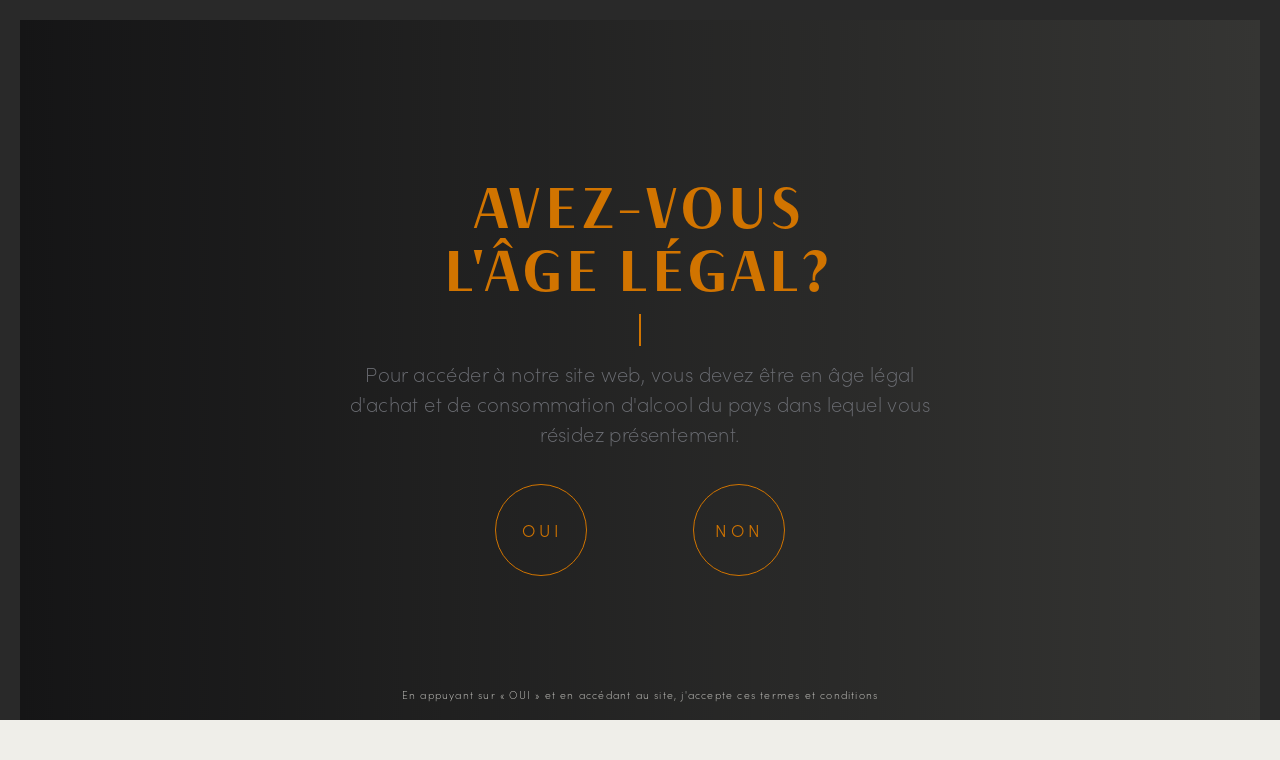

--- FILE ---
content_type: text/html; charset=UTF-8
request_url: https://www.alphatango.ca/boutique/Cocktails-c139562504
body_size: 15329
content:
<!DOCTYPE html>
<html lang="fr-FR">
<head>

    <!-- Meta -->
    <meta charset="UTF-8">
    <meta name="viewport" content="width=device-width, initial-scale=1">
    <meta name="description" content="Les Spiritueux Alpha Tango sont les créateurs du gin Bravo Charlie et de la vodka Mission Kosmos, des spiritueux de qualité exceptionnelle avec des ingrédients originaux, qui sauront combler les connaisseurs et amateurs du monde entier. Première microdistillerie en Abitibi-Témiscamingue. Val-d'Or, Québec, Canada." />
    <meta name="author" content="Spiritueux Alpha Tango">
    <meta name="keywords" content="alpha tango, spiritueux, gin, vodka, bravo charlie, mission kosmos, cocktails, val-d'or, abitibi, abitibi-témiscamingue, produit du québec">
    <meta name='copyright' content="Spiritueux Alpha Tango">
    <meta name='language' content="fr">

    <!-- Google Analytics tracking code - Ancien code retiré le 7 juin 2022 -->
    <!-- Global site tag (gtag.js) - Google Analytics -->
    <script async src="https://www.googletagmanager.com/gtag/js?id=G-P591ZXN6C7"></script>
    <script>
    window.dataLayer = window.dataLayer || [];
    function gtag(){dataLayer.push(arguments);}
    gtag('js', new Date());

    gtag('config', 'G-P591ZXN6C7');
    </script>

    <!-- Google Tag Manager -->
    <script>
        (function(w,d,s,l,i){
            w[l]=w[l]||[];
            w[l].push({'gtm.start':new Date().getTime(),event:'gtm.js'});
            var f=d.getElementsByTagName(s)[0],
            j=d.createElement(s),
            dl=l!='dataLayer'?'&l='+l:'';
            j.async=true;j.src='https://www.googletagmanager.com/gtm.js?id='+i+dl;f.parentNode.insertBefore(j,f);
        })(window,document,'script','dataLayer','GTM-NLVFFLL');
    </script>

    <!-- Facebook Domain Verification -->
    <meta name="facebook-domain-verification" content="lls8srnlk6dvync17opakfinpvuhaq" />

    <!-- Facebook Open Graph -->
    <meta property="og:title" content="Boutique - Spiritueux Alpha Tango" />
    <meta property="og:type" content="website" />
    <meta property="og:image" content="https://www.alphatango.ca/wp-content/themes/alpha-tango/images/alpha-tango-facebook.jpg" />
    <meta property="og:url" content="https://www.alphatango.ca/boutique/" />
    <meta property="og:description" content="Première microdistillerie en Abitibi-Témiscamingue, Alpha Tango crée des spiritueux de qualité exceptionnelle avec des ingrédients originaux, qui sauront combler les connaisseurs et amateurs du monde entier. Val-d'Or, Québec, Canada." />
    
    <link rel="profile" href="http://gmpg.org/xfn/11">
    <link type="text/plain" rel="author" href="https://www.alphatango.ca/wp-content/themes/alpha-tango/humans.txt" />

    <!-- Icon | Web App & Favicon  -->
    <link rel="apple-touch-icon" href=""/>
    <link rel="apple-touch-icon" sizes="152x152" href="">
    <link rel="apple-touch-icon" sizes="180x180" href="">
    <link rel="apple-touch-icon" sizes="167x167" href="">
    <link rel="shortcut icon" href="https://www.alphatango.ca/wp-content/themes/alpha-tango/images/favicon.png" type="image/x-icon" />

    <title>Cocktails &#8211; Boutique &#8211; Spiritueux Alpha Tango</title>
<link rel="alternate" hreflang="fr" href="https://www.alphatango.ca/boutique/Category-c139562504" data-hid="47164ba"><meta http-equiv="x-dns-prefetch-control" content="on">
<link href="https://app.ecwid.com" rel="preconnect" crossorigin />
<link href="https://ecomm.events" rel="preconnect" crossorigin />
<link href="https://d1q3axnfhmyveb.cloudfront.net" rel="preconnect" crossorigin />
<link href="https://dqzrr9k4bjpzk.cloudfront.net" rel="preconnect" crossorigin />
<link href="https://d3j0zfs7paavns.cloudfront.net" rel="preconnect" crossorigin>
<link rel="preload" href="https://app.ecwid.com/script.js?69418395&data_platform=wporg&lang=fr" as="script">
<meta property="og:title" content="Cocktails &#8211; Boutique &#8211; Spiritueux Alpha Tango">
<meta property="og:url" content="https://www.alphatango.ca/boutique/Cocktails-c139562504">
<meta property="og:site_name" content="SPIRITUEUX ALPHA TANGO">
<meta property="og:type" content="website">
<meta name="twitter:card" content="summary_large_image">
<meta name="twitter:title" content="Cocktails &#8211; Boutique &#8211; Spiritueux Alpha Tango">
<meta name="twitter:description" content="Cocktails &#8211; Boutique &#8211; Spiritueux Alpha Tango"><link rel="canonical" href="https://www.alphatango.ca/boutique/Cocktails-c139562504" />
<link rel='dns-prefetch' href='//ajax.googleapis.com' />
<link rel='dns-prefetch' href='//kit.fontawesome.com' />
<link rel='dns-prefetch' href='//s.w.org' />
<link rel="alternate" type="application/rss+xml" title="Spiritueux Alpha Tango &raquo; Flux" href="https://www.alphatango.ca/feed/" />
<link rel="alternate" type="application/rss+xml" title="Spiritueux Alpha Tango &raquo; Flux des commentaires" href="https://www.alphatango.ca/comments/feed/" />
<link rel='stylesheet' id='wp-block-library-css'  href='https://www.alphatango.ca/wp-includes/css/dist/block-library/style.min.css?ver=5.5.17' type='text/css' media='all' />
<link rel='stylesheet' id='ecwid-css-css'  href='https://www.alphatango.ca/wp-content/plugins/ecwid-shopping-cart/css/frontend.css?ver=6.10.18' type='text/css' media='all' />
<link rel='stylesheet' id='siteorigin-panels-front-css'  href='https://www.alphatango.ca/wp-content/plugins/siteorigin-panels/css/front-flex.min.css?ver=2.11.6' type='text/css' media='all' />
<link rel='stylesheet' id='wppopups-base-css'  href='https://www.alphatango.ca/wp-content/plugins/wp-popups-lite/src/assets/css/wppopups-base.css?ver=2.1.1' type='text/css' media='all' />
<link rel='stylesheet' id='alphatango-adobefonts-css'  href='//use.typekit.net/civ1szx.css?ver=5.5.17' type='text/css' media='all' />
<link rel='stylesheet' id='alphatango-slick-css'  href='//cdn.jsdelivr.net/npm/slick-carousel@1.8.1/slick/slick.css?ver=5.5.17' type='text/css' media='all' />
<link rel='stylesheet' id='alphatango-fancybox-css'  href='//cdn.jsdelivr.net/gh/fancyapps/fancybox@3.5.7/dist/jquery.fancybox.min.css?ver=5.5.17' type='text/css' media='all' />
<link rel='stylesheet' id='alphatango-style-css'  href='https://www.alphatango.ca/wp-content/themes/alpha-tango/style.css?ver=5.5.17' type='text/css' media='all' />
<script type='text/javascript' src='//ajax.googleapis.com/ajax/libs/jquery/3.1.1/jquery.min.js?ver=5.5.17' id='jquery-js'></script>
<script type='text/javascript' src='https://www.alphatango.ca/wp-content/plugins/sitepress-multilingual-cms/res/js/jquery.cookie.js?ver=4.4.10' id='jquery.cookie-js'></script>
<script type='text/javascript' id='wpml-cookie-js-extra'>
/* <![CDATA[ */
var wpml_cookies = {"wp-wpml_current_language":{"value":"fr","expires":1,"path":"\/"}};
var wpml_cookies = {"wp-wpml_current_language":{"value":"fr","expires":1,"path":"\/"}};
/* ]]> */
</script>
<script type='text/javascript' src='https://www.alphatango.ca/wp-content/plugins/sitepress-multilingual-cms/res/js/cookies/language-cookie.js?ver=4.4.10' id='wpml-cookie-js'></script>
<script type='text/javascript' id='ecwid-frontend-js-js-extra'>
/* <![CDATA[ */
var ecwidParams = {"useJsApiToOpenStoreCategoriesPages":"","storeId":"69418395"};
/* ]]> */
</script>
<script type='text/javascript' src='https://www.alphatango.ca/wp-content/plugins/ecwid-shopping-cart/js/frontend.js?ver=6.10.18' id='ecwid-frontend-js-js'></script>
<script type='text/javascript' id='ecwid-menu-js-extra'>
/* <![CDATA[ */
var ecwid_menu_data = {"items":{"ecwid-cart":{"list-name":"Panier","classes":"ecwid-cart","url":"cart","label":"Panier d'achat","name":"cart","ecwid-page":"cart","nofollow":true},"ecwid-product-search":{"list-name":"Recherche de produits","classes":"ecwid-product-search","url":"search","label":"Recherche de produits","name":"search","ecwid-page":"search"},"ecwid-my-account":{"list-name":"Mon compte","classes":"ecwid-my-account","url":"accountSettings","label":"Mon compte","name":"account","ecwid-page":"account\/orders","nofollow":true},"ecwid-store":{"list-name":"Boutique","classes":"ecwid-store","url":"","label":"Boutique","name":"store","ecwid-page":"\/"},"ecwid-store-with-categories":{"list-name":"Boutique avec menu des cat\u00e9gories","classes":"ecwid-store-with-categories","url":"","label":"Boutique","name":"store-with-categories","ecwid-page":"\/"}}};
/* ]]> */
</script>
<script type='text/javascript' src='https://www.alphatango.ca/wp-content/plugins/ecwid-shopping-cart/js/nav-menu-frontend.js?ver=6.10.18' id='ecwid-menu-js'></script>
<link rel="https://api.w.org/" href="https://www.alphatango.ca/wp-json/" /><link rel="alternate" type="application/json" href="https://www.alphatango.ca/wp-json/wp/v2/pages/1683" /><link rel="EditURI" type="application/rsd+xml" title="RSD" href="https://www.alphatango.ca/xmlrpc.php?rsd" />
<link rel="wlwmanifest" type="application/wlwmanifest+xml" href="https://www.alphatango.ca/wp-includes/wlwmanifest.xml" /> 
<meta name="generator" content="WordPress 5.5.17" />
<link rel="alternate" type="application/json+oembed" href="https://www.alphatango.ca/wp-json/oembed/1.0/embed?url=https%3A%2F%2Fwww.alphatango.ca%2Fboutique%2FCocktails-c139562504" />
<link rel="alternate" type="text/xml+oembed" href="https://www.alphatango.ca/wp-json/oembed/1.0/embed?url=https%3A%2F%2Fwww.alphatango.ca%2Fboutique%2FCocktails-c139562504&#038;format=xml" />
<meta name="generator" content="WPML ver:4.4.10 stt:1,4;" />
<script data-cfasync="false" data-no-optimize="1" type="text/javascript">
window.ec = window.ec || Object()
window.ec.config = window.ec.config || Object();
window.ec.config.enable_canonical_urls = true;
window.ec.config.storefrontUrls = window.ec.config.storefrontUrls || {};
window.ec.config.storefrontUrls.cleanUrls = true;window.ec.config.baseUrl = 'https://www.alphatango.ca/boutique/';
window.ec.storefront = window.ec.storefront || {};
window.ec.storefront.sharing_button_link = "DIRECT_PAGE_URL";
window.ec.config.storefrontUrls.enableHreflangTags = true;
window.ec.config.storefrontUrls.internationalPages = {"fr": "https://www.alphatango.ca/boutique/",};
</script>
                <style type="text/css" media="all"
                       id="siteorigin-panels-layouts-head">/* Layout 1683 */ #pgc-1683-0-0 { width:100%;width:calc(100% - ( 0 * 30px ) ) } #pl-1683 .so-panel , #pl-1683 .so-panel:last-child { margin-bottom:0px } #pl-1683 .so-panel { margin-bottom:60px } @media (max-width:768px){ #pg-1683-0.panel-no-style, #pg-1683-0.panel-has-style > .panel-row-style { -webkit-flex-direction:column;-ms-flex-direction:column;flex-direction:column } #pg-1683-0 > .panel-grid-cell , #pg-1683-0 > .panel-row-style > .panel-grid-cell { width:100%;margin-right:0 } #pg-1683-0 { margin-bottom:px } #pl-1683 .panel-grid-cell { padding:0 } #pl-1683 .panel-grid .panel-grid-cell-empty { display:none } #pl-1683 .panel-grid .panel-grid-cell-mobile-last { margin-bottom:0px }  } </style><style type="text/css" id="spu-css-831" class="spu-css">		#spu-bg-831 {
			background-color: rgba(0,0,0,0.5);
		}

		#spu-831 .spu-close {
			font-size: 30px;
			color: #666;
			text-shadow: 0 1px 0#000;
		}

		#spu-831 .spu-close:hover {
			color: #000;
		}

		#spu-831 {
			background-color: rgb(41, 41, 41);
			max-width: 580px;
			
					height: auto;
					box-shadow:  0px 0px 0px 0px #cccccc;
				}

		#spu-831 .spu-container {
					padding: 30px;
			height: calc(100% - 0px);
		}
								</style>
		<style type="text/css" id="spu-css-1389" class="spu-css">		#spu-bg-1389 {
			background-color: rgba(0,0,0,0.5);
		}

		#spu-1389 .spu-close {
			font-size: 30px;
			color: #666;
			text-shadow: 0 1px 0#000;
		}

		#spu-1389 .spu-close:hover {
			color: #000;
		}

		#spu-1389 {
			background-color: rgb(41, 41, 41);
			max-width: 580px;
			
					height: auto;
					box-shadow:  0px 0px 0px 0px #cccccc;
				}

		#spu-1389 .spu-container {
					padding: 30px;
			height: calc(100% - 0px);
		}
								</style>
				<style type="text/css" id="wp-custom-css">
			a.dir-button:before { content: ''; display: block; height: 2px; width: 100%; background: #D17400; margin: 0.4em 0 0; position: absolute; top: 22px; }

a.dir-button:hover:before { background: #6C6E74; }

a.dir-button i { display: block; margin: 22px 0 0; }

#hero-arrow { text-align: center; transform: translatex(50px); }
 

a.dir-button {
    display: block;
    text-align: center;
    z-index: 9;
    position: relative;
    margin: 44px 0 20px;
    width: max-content;
}

a.dir-button:hover { color: #6C6E74; }


@media (max-width: 767px) {
	
	
	#hero-arrow { transform: translatex(0); }

	
	#panel-hero { padding-bottom: 150px; }
	
	a.dir-button { margin-right: auto; }
}		</style>
		    
</head>

<body class="page-template-default page page-id-1683 ecwid-shopping-cart siteorigin-panels siteorigin-panels-before-js">

<!-- Google Tag Manager (noscript) -->
<noscript>
    <iframe src="https://www.googletagmanager.com/ns.html?id=GTM-NLVFFLL" height="0" width="0" style="display:none;visibility:hidden"></iframe>
</noscript>

<div id="loader"></div>

<div id="page" class="site">
    
    <div class="site-inner">

        <header id="masthead" class="site-header" role="banner">

            
                <div class="site-logo-wrapper">

                    <h2 id="site-logo">
                        <a href="https://www.alphatango.ca">

                            <img width="332" height="137" src="https://www.alphatango.ca/wp-content/uploads/logo-alphatango.svg" class="attachment-full size-full" alt="Logo - Alpha Tango" />
                        </a>
                        
                        </h2>
                </div><!-- .site-logo-wrapper -->

                
            <div class="site-nav-wrapper">

                <div class="site-nav">

                    
                        <div class="nav-logo nav-wrapper">

                            <a href="https://www.alphatango.ca">

                                <img width="42" height="40" src="https://www.alphatango.ca/wp-content/uploads/logo-nav-alphatango.svg" class="attachment-full size-full" alt="Logo navigation - Alpha Tango" />
                            </a>

                        </div><!-- .nav-logo -->

                        
                    <div class="nav-menu nav-wrapper">

                        <nav id="site-navigation" class="main-navigation" role="navigation">

                            <div class="menu-menu-principale-container"><ul id="menu-menu-principale" class="menu"><li id="menu-item-1004" class="menu-item menu-item-type-custom menu-item-object-custom menu-item-home menu-item-1004"><a href="http://www.alphatango.ca/#philosophie">Philosophie</a></li>
<li id="menu-item-1005" class="menu-item menu-item-type-custom menu-item-object-custom menu-item-home menu-item-1005"><a href="http://www.alphatango.ca/#produits">Produits</a></li>
<li id="menu-item-1720" class="menu-item menu-item-type-post_type menu-item-object-page current-menu-item page_item page-item-1683 current_page_item menu-item-1720"><a href="https://www.alphatango.ca/boutique/" aria-current="page">Boutique</a></li>
<li id="menu-item-1006" class="menu-item menu-item-type-custom menu-item-object-custom menu-item-home menu-item-1006"><a href="http://www.alphatango.ca/#articles">Articles</a></li>
<li id="menu-item-1007" class="menu-item menu-item-type-custom menu-item-object-custom menu-item-home menu-item-1007"><a href="http://www.alphatango.ca/#distillerie">Distillerie</a></li>
</ul></div>
                        </nav><!-- #site-navigation -->

                    </div><!-- .nav-menu -->

                    <div class="nav-button nav-wrapper">

                        <div class="site-menu-button">

                            <i class="fal fa-fw fa-bars"></i>

                        </div><!-- .site-menu-button -->

                    </div><!-- .nav-button -->
                    
                </div><!-- .site-nav -->

            </div><!-- .site-nav-wrapper -->

            <div class="site-menu">

                <div class="site-menu-container">

                    <div class="site-menu-header">

                        <div class="menu-logo">

                            
                            <a href="https://www.alphatango.ca">

                                <img width="332" height="137" src="https://www.alphatango.ca/wp-content/uploads/logo-alphatango.svg" class="attachment-full size-full" alt="Logo - Alpha Tango" />
                            </a>

                        </div><!-- .menu-logo -->

                        <div class="menu-close">

                            <i class="fal fa-fw fa-times"></i>

                        </div><!-- .menu-close -->

                    </div><!-- .site-menu-header -->

                    <div class="site-menu-content">

                        <nav class="menu-navigation" role="navigation">

                            <div class="menu-menu-principale-container"><ul id="menu-menu-principale-1" class="menu"><li class="menu-item menu-item-type-custom menu-item-object-custom menu-item-home menu-item-1004"><a href="http://www.alphatango.ca/#philosophie">Philosophie</a></li>
<li class="menu-item menu-item-type-custom menu-item-object-custom menu-item-home menu-item-1005"><a href="http://www.alphatango.ca/#produits">Produits</a></li>
<li class="menu-item menu-item-type-post_type menu-item-object-page current-menu-item page_item page-item-1683 current_page_item menu-item-1720"><a href="https://www.alphatango.ca/boutique/" aria-current="page">Boutique</a></li>
<li class="menu-item menu-item-type-custom menu-item-object-custom menu-item-home menu-item-1006"><a href="http://www.alphatango.ca/#articles">Articles</a></li>
<li class="menu-item menu-item-type-custom menu-item-object-custom menu-item-home menu-item-1007"><a href="http://www.alphatango.ca/#distillerie">Distillerie</a></li>
</ul></div>
                        </nav><!-- .menu-navigation -->

                    </div><!-- .site-menu-content -->

                    <div class="site-menu-footer">

                        
                            <div class="menu-platforms menu-wrapper">

                                        <div class="reseaux-sociaux-wrap">
                            <!-- Facebook -->
                <div class="reseau-social rs-facebook">
                    <a href="https://www.facebook.com/alphatango.ca" target="_blank">
                        <i class="fab fa-facebook icon"></i>
                    </a>
                </div>
            						
                            <!-- Instagram -->
                <div class="reseau-social rs-instagram">
                    <a href="https://www.instagram.com/alphatango.ca" target="_blank">
                        <i class="fab fa-instagram icon"></i>
                    </a>
                </div>
                                                    <!-- YouTube -->
                <div class="reseau-social rs-youtube">
                    <a href="https://www.youtube.com/channel/UCvkkEN_TXDDfGH8f23YIegA/" target="_blank">
                        <i class="fab fa-youtube icon"></i>
                    </a>
                </div>
             
            					
        </div>
        
                            </div><!-- .action-platforms -->

                            
                    </div><!-- .site-menu-footer -->

                </div><!-- .site-menu-container -->

            </div><!-- .site-menu -->

            <div class="site-actions">

                
                    <div class="action-platforms action-wrapper">

                                <div class="reseaux-sociaux-wrap">
                            <!-- Facebook -->
                <div class="reseau-social rs-facebook">
                    <a href="https://www.facebook.com/alphatango.ca" target="_blank">
                        <i class="fab fa-facebook icon"></i>
                    </a>
                </div>
            						
                            <!-- Instagram -->
                <div class="reseau-social rs-instagram">
                    <a href="https://www.instagram.com/alphatango.ca" target="_blank">
                        <i class="fab fa-instagram icon"></i>
                    </a>
                </div>
                                                    <!-- YouTube -->
                <div class="reseau-social rs-youtube">
                    <a href="https://www.youtube.com/channel/UCvkkEN_TXDDfGH8f23YIegA/" target="_blank">
                        <i class="fab fa-youtube icon"></i>
                    </a>
                </div>
             
            					
        </div>
        
                    </div><!-- .action-platforms -->

                    
            </div><!-- .site-actions -->

                
                
                    <div class="site-spotlight">

                        <a href="https://www.alphatango.ca/categorie/cocktail-recipes/">

                            <div class="circletype-container" data-circle-text-number="3">

                                <div class="circletype-textwheel">

                                    <div class="spotlight-text circletype-text">Cocktails</div>

                                </div><!-- .circletype-textwheel -->

                                <div class="circletype-content">

                                    <div class="spotlight-icon">
                                        <svg xmlns="http://www.w3.org/2000/svg" x="0px" y="0px" width="41.183px" height="36.629px" viewBox="0 0 41.183 36.629" enable-background="new 0 0 41.183 36.629" xml:space="preserve">
	<path fill="#6C6E74" d="M0,0L5.74,36.629h29.702L41.183,0H0z M16.897,19.949c0-2.043,1.662-3.705,3.705-3.705c2.042,0,3.704,1.662,3.704,3.705
		v12.545h-7.409V19.949z M26.67,21.734c0-2.214,1.802-4.016,4.016-4.016c1.228,0,2.371,0.55,3.139,1.509
		c0.627,0.786,0.934,1.774,0.873,2.709l-2.358,10.558H26.67V21.734z M30.686,15.356c-1.743,0-3.409,0.728-4.606,1.98
		c-0.996-2.097-3.101-3.454-5.477-3.454c-2.345,0-4.487,1.391-5.48,3.471c-1.198-1.263-2.872-1.997-4.625-1.997
		c-1.884,0-3.644,0.816-4.858,2.245L2.813,2.272h35.634l-2.843,15.401C34.389,16.199,32.602,15.356,30.686,15.356z M7.358,19.227
		c0.767-0.959,1.911-1.509,3.139-1.509c2.214,0,4.016,1.802,4.016,4.016v10.76H8.921l-2.436-10.9
		C6.514,20.725,6.815,19.908,7.358,19.227z"/>
</svg>
                                    </div>
                                
                                </div><!-- .circletype-content -->
                                
                            </div><!-- .circletype-container -->

                        </a>

                    </div><!-- .site-spotlight -->

                    
        </header><!-- #masthead -->

        <div id="content" class="site-content">
    
    <header class="page-banner">

        <div class="boxed">

            <div class="page-title-wrapper">

                <h1 class="page-title">Boutique</h1><!-- .page-title -->

            </div><!-- .page-title-wrapper -->
        
        </div><!-- .boxed -->

    </header><!-- .page-banner -->

    <div id="primary" class="content-area">

        <main id="main" class="site-main" role="main">

            
<article id="post-1683" class="post-1683 page type-page status-publish hentry">
	
	<div class="entry-content">

        <div id="pl-1683"  class="panel-layout" ><div id="pg-1683-0"  class="panel-grid panel-has-style" ><div class="boxed panel-row-style panel-row-style-for-1683-0" ><div id="pgc-1683-0-0"  class="panel-grid-cell" ><div id="panel-1683-0-0-0" class="so-panel widget widget_sow-editor panel-first-child panel-last-child" data-index="0" ><div class="so-widget-sow-editor so-widget-sow-editor-base">
<div class="siteorigin-widget-tinymce textwidget">
				<script data-cfasync="false" data-no-optimize="1" type="text/javascript">
				function createClass(name,rules){
					var style = document.createElement('style');
					style.type = 'text/css';
					document.getElementsByTagName('head')[0].appendChild(style);
					if(!(style.sheet||{}).insertRule) 
						(style.styleSheet || style.sheet).addRule(name, rules);
					else
						style.sheet.insertRule(name+'{'+rules+'}',0);
				}
				createClass('#static-ec-store','display:none;');
			</script>
<div id="dynamic-ec-store" class=""><!-- Ecwid shopping cart plugin v 6.10.18 --><script data-cfasync="false" type="text/javascript" src="https://app.ecwid.com/script.js?69418395&data_platform=wporg&lang=fr"></script><script type="text/javascript">if (jQuery && jQuery.mobile) { jQuery.mobile.hashListeningEnabled = false; jQuery.mobile.pushStateEnabled=false; }</script>	<div id="ecwid-store-69418395" class="ecwid-shopping-cart-product-browser" data-ecwid-default-category-id="0"></div><script data-cfasync="false" data-no-optimize="1" type="text/javascript"> xProductBrowser("id=ecwid-store-69418395","views=grid(20,3) list(60) table(60)","default_page=");</script><!-- END Ecwid Shopping Cart v 6.10.18 --></div>
<div id="static-ec-store"><div class="static-content"><div lang="fr" class="ec-storefront-v3-ssr ecwid-no-touch ecwid-supports-cssanimations ec-size ec-size--xxs ec-size--xs ec-size--s ec-size--m ec-size--l ec-size--xl ecwid-responsive ecwid-no-dragndrop" style="opacity:0;"><a id="ec-storefront-v3-top-scroller" style="width:0;height:0;position:absolute;display:block;"></a><!--[--><div><div class="ecwid-productBrowser ecwid-productBrowser-v3 ecwid-productBrowser-CategoryPage ecwid-productBrowser-CategoryPage-139562504"><div><div><div class="ecwid-productBrowser-head"></div><div><div class="ec-wrapper"><!--[--><!--[--><style>
</style><div class="ec-store ec-store__category-page ec-store__category-page--139562504 ec-store--medium-category-images ec-store--medium-product-images"><div class="ec-store__content-wrapper ec-store__content-wrapper--wide"><div><!--[--><div class="ec-page-title"><h1 class="page-title__name ec-header-h1"><!--[-->Cocktails <!--]--></h1><!--[--><div class="ec-breadcrumbs" aria-label="Breadcrumbs" role="region"><!--[--><!--[--><a href="https://www.alphatango.ca/boutique/" class="breadcrumbs__link ec-link ec-link--muted" data-category-id="0"><!--[-->Boutique<!--]--></a><span class="breadcrumbs__delimiter ec-text-muted">/</span><!--]--><!--[--><a href="https://www.alphatango.ca/boutique/Cocktails-c139562504" class="breadcrumbs__link ec-link ec-link--muted breadcrumbs__link--last" data-category-id="139562504"><!--[-->Cocktails<!--]--></a><!----><!--]--><!--]--></div><!--]--></div><!--]--><!--[--><!--[--><div class="ec-grid grid__wrap"><!----><!--[--><!--[--><!----><!----><!----><!--]--><!----><!----><!----><!----><!--]--></div><!----><!--]--><!--]--><!--[--><div class="ec-footer data-nosnippet"><ul class="ec-footer__row" data-items="4"><!--[--><li class="ec-footer__cell"><!--[--><a href="https://www.alphatango.ca/boutique/account" class="ec-footer__link ec-link ec-link--muted link--icon-top footer__link--my-account"><!--[--><!--[--><span class="signInSvgIconView svg-icon"><svg width="22" height="22" viewBox="0 0 22 22" xmlns="http://www.w3.org/2000/svg"><g fill-rule="nonzero" fill="currentColor"><path d="M11 21c5.523 0 10-4.477 10-10S16.523 1 11 1 1 5.477 1 11s4.477 10 10 10zm0 1C4.925 22 0 17.075 0 11S4.925 0 11 0s11 4.925 11 11-4.925 11-11 11z"></path><path d="M18.08 18.854c-.502-.617-1.156-1.143-1.974-1.612-.168-.096-.46-.248-.902-.47-.358-.18-.97-.483-.94-.466-.543-.295-.927-.56-1.117-.782l-.155-.824c1.625-.848 2.563-2.847 2.563-5.24 0-2.96-1.872-5.04-4.555-5.04S6.446 6.5 6.446 9.46c0 2.42.945 4.427 2.588 5.26l-.135.725c-.16.214-.7.595-1.188.865.032-.018-.567.28-.973.485-.4.2-.69.353-.856.45-.81.463-1.457.986-1.956 1.595.092.29.512.498.81.588.426-.507.973-.932 1.644-1.317.407-.233 1.794-.914 1.814-.925.352-.195 1.17-.694 1.504-1.143l.14-.186.315-1.69-.67-.34c-1.25-.633-2.04-2.272-2.04-4.365 0-2.472 1.49-4.04 3.555-4.04 2.067 0 3.555 1.568 3.555 4.04 0 2.07-.784 3.705-2.026 4.353l-.657.343.34 1.816.175.204c.33.385.884.73 1.4 1.01.024.01 1.413.69 1.82.924.697.398 1.26.838 1.69 1.368.468-.186.663-.403.782-.624z"></path></g></svg></span> Mon Compte <!----><!--]--><!--]--></a><!----><!----><!--]--></li><li class="ec-footer__cell"><!--[--><a href="https://www.alphatango.ca/boutique/account" class="ec-footer__link ec-link ec-link--muted link--icon-top footer__link--track-order"><!--[--><!--[--><span class="svg-icon"><svg width="16" height="18" viewBox="0 0 16 18" xmlns="http://www.w3.org/2000/svg"><g fill-rule="nonzero" fill="currentColor"><path d="M1 5.414V17h14V1H5.414L1 5.414zM15 0c.552 0 1 .445 1 .993v16.014c0 .548-.445.993-1 .993H1c-.552 0-1-.445-1-.993V5l5-5h10z"></path><path d="M5.108 9.832c-.19-.2-.508-.205-.707-.013-.198.19-.204.507-.012.706l2.823 2.93c.216.225.58.2.765-.05l5.153-7.04c.164-.223.115-.536-.108-.7-.222-.162-.535-.114-.698.11l-4.803 6.56L5.107 9.83zM0 5v1h6V0H5v5"></path></g></svg></span> Suivi de commande <!----><!--]--><!--]--></a><!----><!----><!--]--></li><li class="ec-footer__cell"><!--[--><a href="https://www.alphatango.ca/boutique/account/favorites" class="ec-footer__link ec-link ec-link--muted link--icon-top footer__link--empty footer__link--favorites"><!--[--><!--[--><span class="svg-icon"><svg width="18" height="16" viewBox="0 0 18 16" xmlns="http://www.w3.org/2000/svg"><path d="M9 16c-.16 0-.32-.063-.442-.188L2.29 9.543C2.21 9.47 0 7.375 0 4.875 0 1.823 1.798 0 4.8 0 6.56 0 8.207 1.438 9 2.25 9.794 1.437 11.44 0 13.2 0 16.2 0 18 1.823 18 4.875c0 2.5-2.21 4.594-2.3 4.688l-6.258 6.25c-.12.124-.28.187-.442.187zm5.98-7.132c.105-.103.215-.216.356-.375.235-.264.467-.56.684-.88.618-.914.98-1.85.98-2.738C17 2.373 15.647 1 13.2 1c-1.098 0-2.358.795-3.485 1.95L9 3.68l-.715-.73C7.158 1.794 5.898 1 4.8 1 2.354 1 1 2.373 1 4.875 1 6.4 2.043 7.967 2.997 8.835L9 14.84l5.98-5.972z" fill="currentColor" fill-rule="nonzero"></path></svg></span> Favoris <!----><!--]--><!--]--></a><!----><!----><!--]--></li><li class="ec-footer__cell"><!--[--><a href="https://www.alphatango.ca/boutique/cart" class="ec-footer__link ec-link ec-link--muted link--icon-top footer__link--empty footer__link--shopping-cart"><!--[--><!--[--><span class="svg-icon"><svg width="16" height="20" viewBox="0 0 16 20" xmlns="http://www.w3.org/2000/svg"><g fill="none" fill-rule="evenodd"><path d="M1 5v13.006c0 .548.446.994.994.994h12.012c.548 0 .994-.446.994-.994V5H1zm15-1v14.006c0 1.1-.895 1.994-1.994 1.994H1.994C.894 20 0 19.105 0 18.006V4h16z" fill="currentColor" fill-rule="nonzero"></path><path d="M5 7s-.005.5-.504.5C3.996 7.5 4 7 4 7V4c0-2.21 1.79-4 4-4s4 1.79 4 4v3s-.002.5-.5.5S11 7 11 7V4c0-1.657-1.343-3-3-3S5 2.343 5 4v3z" fill="currentColor"></path></g></svg></span> Panier <!----><!--]--><!--]--></a><!----><!----><!--]--></li><!--]--></ul><!----><div class="ec-currency-converter-element ec-currency-converter-selector"><div class="form-control form-control--select-inline"><div class="form-control__select-text"><span class="form-control__select-text">Afficher les prix en :</span><span>CAD</span></div><select class="form-control__select" aria-label="Afficher les prix en :"></select><div class="form-control__arrow"><svg width="12" height="12" viewBox="0 0 12 12" xmlns="http://www.w3.org/2000/svg"><path d="M11 4L6 9 1 4" fill="none" fill-rule="evenodd" stroke="currentColor" stroke-width="1" stroke-linecap="round" stroke-linejoin="round"></path></svg></div></div></div></div><!--]--></div></div></div><!--]--><!--]--><div class="ec-store ec-store--no-transition"><div class="ec-notices ec-notices--animation-default ec-notices--order-direct ec-notices--fixed ec-notices--top ec-notices--right"><div class="ec-notices__wrap"><!--[--><!--]--></div></div></div><!----><!----></div></div></div></div></div><!----><!----></div><!--]--><style> .ec-store * {
      transition: none !important;
    }</style></div></div></div>
<script data-cfasync="false" data-no-optimize="1" type="text/javascript">var EcStaticPageUtils = (function () {
function isEmpty(str) {
return (!str || 0 === str.length);
}
function isNotEmpty(str) {
return !isEmpty(str);
}
function findFirstNotEmpty(urlArray) {
if (!urlArray) {
return "";
}
for (var i = 0; i < urlArray.length; i++) {
if (isNotEmpty(urlArray[i])) {
return urlArray[i];
}
}
return "";
}
return {
findFirstNotEmpty: function(urlArray) { return findFirstNotEmpty(urlArray); },
isEmpty: function(str) { return isEmpty(str); },
isNotEmpty: function(str) { return isNotEmpty(str); }
};
}) ();
var LanguageUtils = (function () {
function isEnglish(languageCode) {
return languageCode === "en";
}
function isItalian(languageCode) {
return languageCode === "it";
}
function isGerman(languageCode) {
return languageCode === "de";
}
function isPolish(languageCode) {
return languageCode === "pl";
}
function isFrench(languageCode) {
return languageCode === "fr";
}
function isSpanish(languageCode) {
return languageCode === "es";
}
function isBulgarian(languageCode) {
return languageCode === "bg";
}
function isCroatian(languageCode) {
return languageCode === "hr";
}
function isCzech(languageCode) {
return languageCode === "cs";
}
function isDanish(languageCode) {
return languageCode === "da";
}
function isEstonian(languageCode) {
return languageCode === "et";
}
function isFinnish(languageCode) {
return languageCode === "fi";
}
function isGreek(languageCode) {
return languageCode === "el";
}
function isHungarian(languageCode) {
return languageCode === "hu";
}
function isLatvian(languageCode) {
return languageCode === "lv";
}
function isLithuanian(languageCode) {
return languageCode === "lt";
}
function isDutch(languageCode) {
return languageCode === "nl";
}
function isPortuguese(languageCode) {
return languageCode === "pt";
}
function isRomanian(languageCode) {
return languageCode === "ro";
}
function isSlovak(languageCode) {
return languageCode === "sk";
}
function isSlovenian(languageCode) {
return languageCode === "sl";
}
function isSwedish(languageCode) {
return languageCode === "sv";
}
return {
isEnglish: function(language) { return isEnglish(language); },
isItalian: function(language) { return isItalian(language); },
isGerman: function(language) { return isGerman(language); },
isPolish: function(language) { return isPolish(language); },
isFrench: function(language) { return isFrench(language); },
isSpanish: function(language) { return isSpanish(language); },
isBulgarian: function(language) { return isBulgarian(language); },
isCroatian: function(language) { return isCroatian(language); },
isCzech: function(language) { return isCzech(language); },
isDanish: function(language) { return isDanish(language); },
isEstonian: function(language) { return isEstonian(language); },
isFinnish: function(language) { return isFinnish(language); },
isGreek: function(language) { return isGreek(language); },
isHungarian: function(language) { return isHungarian(language); },
isLatvian: function(language) { return isLatvian(language); },
isLithuanian: function(language) { return isLithuanian(language); },
isDutch: function(language) { return isDutch(language); },
isPortuguese: function(language) { return isPortuguese(language); },
isRomanian: function(language) { return isRomanian(language); },
isSlovak: function(language) { return isSlovak(language); },
isSlovenian: function(language) { return isSlovenian(language); },
isSwedish: function(language) { return isSwedish(language); }
};
}) ();
(function processProductPictures() {
var productsPicturesData = buildProductPicturesData();
var lastWidth = document.body.clientWidth;
function buildProductPicturesData() {
return [ ];
}
function addSrcSetAttribute(element, retinaThumbnailUrl) {
if (!element) {
return;
}
var thumbnailUrl = element.getAttribute('src');
var srcSetAttribute;
if (EcStaticPageUtils.isNotEmpty(thumbnailUrl) && EcStaticPageUtils.isNotEmpty(retinaThumbnailUrl)) {
srcSetAttribute = thumbnailUrl + " 1x, " + retinaThumbnailUrl + " 2x";
} else if (EcStaticPageUtils.isNotEmpty(thumbnailUrl)) {
srcSetAttribute = thumbnailUrl + " 1x";
} else if (EcStaticPageUtils.isNotEmpty(retinaThumbnailUrl)) {
srcSetAttribute = retinaThumbnailUrl + " 2x";
}
if (srcSetAttribute) {
var lazyLoadingEnabled = "false";
if (lazyLoadingEnabled === "true") {
element.setAttribute("data-srcset", srcSetAttribute);
} else {
element.setAttribute("srcset", srcSetAttribute);
}
}
}
function setBackgroundImageStyle(element, thumbnailUrl, retinaThumbnailUrl, borderInfo) {
if (!element || !borderInfo || (EcStaticPageUtils.isEmpty(thumbnailUrl) && EcStaticPageUtils.isEmpty(retinaThumbnailUrl))) {
return;
}
var notEmptyRetinaThumbnailUrl = retinaThumbnailUrl;
if (EcStaticPageUtils.isEmpty(retinaThumbnailUrl)) {
notEmptyRetinaThumbnailUrl = thumbnailUrl;
}
element.setAttribute("style", "background-image: url("
+ thumbnailUrl
+ "); background-image: -webkit-image-set(url("
+ thumbnailUrl
+ ") 1x, url("
+ notEmptyRetinaThumbnailUrl
+ ") 2x); background-image: -moz-image-set(url("
+ thumbnailUrl
+ ") 1x, url("
+ notEmptyRetinaThumbnailUrl
+ ") 2x); background-image: -o-image-set(url("
+ thumbnailUrl
+ ") 1x, url("
+ notEmptyRetinaThumbnailUrl
+ ") 2x); background-image: -ms-image-set(url("
+ thumbnailUrl
+ ") 1x, url("
+ notEmptyRetinaThumbnailUrl
+ ") 2x);"
+ backgroundColor(borderInfo));
}
function backgroundColor(borderInfo) {
if (borderInfo.alpha == 0) {
return "";
}
return " background-color: rgba" + "(" + borderInfo.red + ", "
+ borderInfo.green
+ ", " + borderInfo.blue + ", 1)"
}
function hdProductImage(pictureModel) {
var imageSize = "MEDIUM";
var browserWidth = document.body.clientWidth;
switch (imageSize) {
case "SMALL":
if (browserWidth < 520) {
return hdThumbnailUrl(pictureModel);
}
return thumbnailUrl(pictureModel);
case "MEDIUM":
return hdThumbnailUrl(pictureModel);
case "LARGE":
return pictureUrl(pictureModel);
}
}
function productImage(pictureModel) {
var imageSize = "MEDIUM";
switch (imageSize) {
case "SMALL":
case "MEDIUM":
return thumbnailUrl(pictureModel);
case "LARGE":
return hdThumbnailUrl(pictureModel);
}
}
function hdThumbnailUrl(pictureModel) {
var urls = [
pictureModel.hdThumbnailUrl,
pictureModel.thumbnailUrl,
pictureModel.pictureUrl,
pictureModel.originalImageUrl
];
return EcStaticPageUtils.findFirstNotEmpty(urls);
}
function thumbnailUrl(pictureModel) {
var urls = [
pictureModel.thumbnailUrl,
pictureModel.hdThumbnailUrl,
pictureModel.pictureUrl,
pictureModel.originalImageUrl
];
return EcStaticPageUtils.findFirstNotEmpty(urls);
}
function pictureUrl(pictureModel) {
var urls = [
pictureModel.pictureUrl,
pictureModel.hdThumbnailUrl,
pictureModel.originalImageUrl,
pictureModel.thumbnailUrl
];
return EcStaticPageUtils.findFirstNotEmpty(urls);
}
function process() {
if (window.ec && window.ec.storefront && window.ec.storefront.staticPages && window.ec.storefront.staticPages.staticContainerID) {
var staticContainer = document.querySelector('#' + window.ec.storefront.staticPages.staticContainerID);
if (staticContainer == null) {
window.removeEventListener("resize", onResize);
return;
}
}
var pictureElements = document.querySelectorAll('.grid-product__image');
if (productsPicturesData.length !== pictureElements.length) {
return;
}
productsPicturesData.forEach(function (item, i) {
var imageWrapper = document.querySelector(".grid-product__image[data-product-id='" + item.id + "']");
var pictureElement = imageWrapper.querySelector('.grid-product__picture');
var additionalPictureElement = imageWrapper.querySelector('.grid-product__picture-additional');
addSrcSetAttribute(pictureElement, hdProductImage(item));
if (additionalPictureElement != null && item.additionalImage != undefined) {
setBackgroundImageStyle(additionalPictureElement, productImage(item.additionalImage), hdProductImage(item.additionalImage), item.additionalImage.borderInfo);
}
});
}
function onResize() {
if (document.body.clientWidth !== lastWidth) {
lastWidth = document.body.clientWidth;
process();
}
}
window.addEventListener("resize", onResize);
process();
})();
(function processRibbonColor() {
function getColorValues(color) {
if (!color)
return;
if (color.toLowerCase() === 'transparent')
return [0, 0, 0, 0];
if (color[0] === '#') {
if (color.length == 6)
return;
if (color.length < 7) {
var r = color[1],
g = color[2],
b = color[3],
a = color[4];
color = '#' + r + r + g + g + b + b + (color.length > 4 ? a + a : '');
}
return [
parseInt(color.substr(1, 2), 16),
parseInt(color.substr(3, 2), 16),
parseInt(color.substr(5, 2), 16),
color.length > 7 ? parseInt(color.substr(7, 2), 16)/255 : 1
];
}
if (color.indexOf('rgb') === -1) {
var tmp = document.body.appendChild(document.createElement('fictum'));
var flag = 'rgb(1, 2, 3)';
tmp.style.color = flag;
if (tmp.style.color !== flag)
return;
tmp.style.color = color;
if (tmp.style.color === flag || tmp.style.color === '')
return;
color = getComputedStyle(tmp).color;
document.body.removeChild(tmp);
}
if (color.indexOf('rgb') === 0) {
if (color.indexOf('rgba') === -1)
color += ',1';
return color.match(/[\.\d]+/g).map(function (a) {
return +a
});
}
}
function isColorDark(color) {
var c = getColorValues(color);
var hsp = Math.sqrt(
0.299 * (c[0] * c[0]) +
0.587 * (c[1] * c[1]) +
0.114 * (c[2] * c[2])
);
return !!(hsp <= 200);
}
function process() {
var ribbonElements = document.querySelectorAll('.grid-product__label');
if (ribbonElements) {
ribbonElements.forEach(function (item, i) {
var ribbonElement = ribbonElements[i].querySelector('.ec-label');
var color = ribbonElement.style.color;
if (color) {
ribbonElement.classList.toggle('label--inversed', !isColorDark(color));
}
});
}
}
process();
})();
(function processCategoryPictures() {
var categoryPicturesData = buildCategoryPicturesData();
var lastWidth = document.body.clientWidth;
var sizeBorder = 400;
function buildCategoryPicturesData() {
return [
];
}
function categoryImage(pictureModel) {
var imageSize = "MEDIUM";
switch (imageSize) {
case "SMALL":
case "MEDIUM":
return thumbnailUrl(pictureModel);
case "LARGE":
return hdThumbnailUrl(pictureModel);
}
}
function hdCategoryImage(pictureModel) {
var imageSize = "MEDIUM";
var browserWidth = document.body.clientWidth;
switch (imageSize) {
case "SMALL":
if (browserWidth < 520) {
return hdThumbnailUrl(pictureModel);
}
return thumbnailUrl(pictureModel);
case "MEDIUM":
return hdThumbnailUrl(pictureModel);
case "LARGE":
if (browserWidth < 1060) {
return hdThumbnailUrl(pictureModel);
}
return mainImageUrl(pictureModel)
}
}
function hdThumbnailUrl(pictureModel) {
var urls = [
pictureModel.hdThumbnailUrl,
pictureModel.mainImageUrl,
pictureModel.originalImageUrl,
pictureModel.pictureUrl
];
return EcStaticPageUtils.findFirstNotEmpty(urls);
}
function mainImageUrl(pictureModel) {
var urls = [
pictureModel.mainImageUrl,
pictureModel.originalImageUrl,
pictureModel.pictureUrl
];
return EcStaticPageUtils.findFirstNotEmpty(urls);
}
function thumbnailUrl(pictureModel) {
if (pictureModel.pictureWidth < sizeBorder && pictureModel.pictureHeight < sizeBorder) {
return hdThumbnailUrl(pictureModel);
} else {
return pictureModel.pictureUrl;
}
}
function process() {
var categoryImageElements = document.querySelectorAll('.grid-category__image');
if (categoryImageElements.length !== categoryPicturesData.length) {
return;
}
categoryPicturesData.forEach(function (item, i) {
var categoryImageUrl = categoryImage(item);
var hdCategoryImageUrl = hdCategoryImage(item);
var categoryPictureElements = categoryImageElements[i].querySelectorAll('.grid-category__picture-img');
categoryPictureElements.forEach(function (element, j) {
addSrcSetAttribute(element, categoryImageUrl, hdCategoryImageUrl);
});
});
}
function addSrcSetAttribute(element, thumbnailUrl, retinaThumbnailUrl) {
if (!element) {
return;
}
var srcSetAttribute;
if (EcStaticPageUtils.isNotEmpty(thumbnailUrl) && EcStaticPageUtils.isNotEmpty(retinaThumbnailUrl)) {
srcSetAttribute = thumbnailUrl + " 1x, " + retinaThumbnailUrl + " 2x";
} else if (EcStaticPageUtils.isNotEmpty(thumbnailUrl)) {
srcSetAttribute = thumbnailUrl + " 1x";
} else if (EcStaticPageUtils.isNotEmpty(retinaThumbnailUrl)) {
srcSetAttribute = retinaThumbnailUrl + " 2x";
}
if (srcSetAttribute) {
var lazyLoadingEnabled = "false";
if (lazyLoadingEnabled === "true") {
element.setAttribute("data-srcset", srcSetAttribute);
} else {
element.setAttribute("srcset", srcSetAttribute);
}
}
}
function onResize() {
if (document.body.clientWidth !== lastWidth) {
lastWidth = document.body.clientWidth;
process();
}
}
window.addEventListener("resize", onResize);
process();
})();
(function() {
window.ec = window.ec || {};
if (window.ec.static_category_evaluated === true) {
return;
}
window.ec.static_category_evaluated = true;
var Grid = function() {
var params = {
productListImageSize : "MEDIUM",
categoryImageSize : "MEDIUM",
productCellSpacing : "",
categoryCellSpacing : ""
};
var settings = {
productBreakpoints: {
LARGE : [0, 680, 1060, 1440, 10000],
MEDIUM : [0, 260, 680, 1060, 1370, 1700, 10000],
SMALL : [0, 260, 520, 680, 870, 1060, 1280, 1450, 1750, 10000]
},
categoryBreakpoints: {
LARGE : [0, 680, 1060, 1440, 10000],
MEDIUM : [0, 480, 680, 1060, 1370, 1700, 10000],
SMALL : [0, 390, 520, 680, 870, 1060, 1280, 1450, 1750, 10000]
}
};
function setAttributes(grids, breakpoints) {
if (!grids) {
return;
}
grids.forEach(function (grid) {
var w = grid.offsetWidth;
var columnCount = 0;
for (var i = 1; i <= breakpoints.length; i++) {
if (w < Math.ceil(breakpoints[i])) {
if (i !== columnCount) {
columnCount = i;
grid.setAttribute('data-cols', i);
}
break;
}
}
});
}
function checkProductGridsLayout() {
var productGrids = document.querySelectorAll('.grid__products');
var productBreakpoints = settings.productBreakpoints[params.productListImageSize];
setAttributes(productGrids, productBreakpoints);
}
function checkCategoryGridsLayout() {
var categoryGrids = document.querySelectorAll('.grid__categories');
var categoryBreakpoints = settings.categoryBreakpoints[params.categoryImageSize];
setAttributes(categoryGrids, categoryBreakpoints);
}
function checkLayout() {
checkProductGridsLayout();
checkCategoryGridsLayout();
}
function setCellInterval(p, c) {
var style = document.getElementById('customCss') || document.createElement('div');
style.id = 'customCss';
document.body.appendChild(style);
var css = '';
if (+p == p && p != "" ) {
p = +p;
css += '.ec-size .ec-store .grid__products { margin-left: -' + Math.max(0, p/2 - .4) + 'px; margin-right: -' + p/2 + 'px; }';
css += '.ec-size .ec-store .grid__products .grid-product__wrap { padding: ' + p/2 + 'px; }';
css += '.ec-size:not(.ec-size--s) .ec-store .grid__products { margin-left: -' + Math.max(0, Math.min(16, p) / 2 - .4) + 'px; margin-right: -' + Math.min(16, p) / 2 + 'px; }';
css += '.ec-size:not(.ec-size--s) .ec-store .grid__products .grid-product__wrap { padding: ' + Math.min(16, p) / 2 + 'px; }';
}
if (+c == c && c != "") {
c = +c;
css += '.ec-size .ec-store .grid__categories { margin-left: -' + Math.max(0, c/2 - .4) + 'px; margin-right: -' + c/2 + 'px; }';
css += '.ec-size .ec-store .grid-category__wrap { padding: ' + c/2 + 'px; }';
css += '.ec-size:not(.ec-size--s) .ec-store .grid__categories { margin-left: -' + Math.max(0, Math.min(16, c) / 2 - .4) + 'px; margin-right: -' + Math.min(16, c) / 2 + 'px; }';
css += '.ec-size:not(.ec-size--s) .ec-store .grid__categories .grid-category__wrap { padding: ' + Math.min(16, c) / 2 + 'px; }';
}
style.innerHTML = '<style>' + css + '</style>';
}
function init() {
setCellInterval(params.productCellSpacing, params.categoryCellSpacing);
checkLayout();
window.addEventListener('resize', function() {
checkLayout();
});
}
init();
};
var ecwidContainer = document.querySelector('.static-content .ec-size');
var breakpoints = {
320: 'ec-size--xxs',
414: 'ec-size--xs',
480: 'ec-size--s',
768: 'ec-size--m',
1024: 'ec-size--l',
1100: 'ec-size--xl',
1440: 'ec-size--xxl'
};
function onResize() {
var w = ecwidContainer.offsetWidth;
for (var i in breakpoints) {
if (w >= i) {
ecwidContainer.classList.add(breakpoints[i]);
}
else {
ecwidContainer.classList.remove(breakpoints[i]);
}
}
}
onResize();
window.addEventListener('load', onResize);
window.addEventListener('resize', onResize);
var links = document.querySelectorAll(".static-content a");
for (var i = 0; i < links.length; i++) {
var link = links[i];
link.addEventListener('click',function(){
document.querySelector('.ec-static-container').classList.add("static-content__wait");
})
}
var grid = new Grid();
})();</script>

<p> </p>
<p> </p>
</div>
</div></div></div></div></div></div>
	</div><!-- .entry-content -->

</article><!-- #post-## -->

        </main><!-- #main -->
        
    </div><!-- #primary -->


        </div><!-- #content -->

        <footer id="colophon" class="site-footer" role="contentinfo">

            <div class="site-info">

                <div class="footer-wrapper">

                    <div class="footer-inner">

                        
                            <div class="footer-section footer-logo-wrapper">

                                <a href="https://www.alphatango.ca">

                                    <img width="76" height="77" src="https://www.alphatango.ca/wp-content/uploads/logo-alt-alphatango.svg" class="footer-logo" alt="Logo T - Alpha Tango" srcset="https://www.alphatango.ca/wp-content/uploads//logo-alt-alphatango.svg 150w, https://www.alphatango.ca/wp-content/uploads//logo-alt-alphatango.svg 300w, https://www.alphatango.ca/wp-content/uploads//logo-alt-alphatango.svg 1024w, https://www.alphatango.ca/wp-content/uploads//logo-alt-alphatango.svg 76w" sizes="(max-width: 76px) 100vw, 76px" />
                                </a>

                            </div><!-- .footer-logo-wrapper -->

                            
                        <div class="footer-section footer-infos-wrapper">

                            <address>

                                                                    <div class="os_adresse">
                                        <p>237, 7e Rue<br />
Val-d&#8217;Or (Québec) J9P 0G5<br />
Canada</p>
                                    </div>
                                                                        <div class="os_courriel">
                                        <a href="mailto:info@alphatango.ca" target="_blank" rel="noopener">info@alphatango.ca</a>
                                    </div>
                                                                        <div class="os_telephone">
                                        <a href="tel:8198242212">819 824-2212</a>
                                    </div>
                                    
                            </address>
                        
                        </div><!-- .footer-infos-wrapper -->

                        <div class="footer-section footer-social-wrapper">
                                    <div class="reseaux-sociaux-wrap">
                            <!-- Facebook -->
                <div class="reseau-social rs-facebook">
                    <a href="https://www.facebook.com/alphatango.ca" target="_blank">
                        <i class="fab fa-facebook icon"></i>
                    </a>
                </div>
            						
                            <!-- Instagram -->
                <div class="reseau-social rs-instagram">
                    <a href="https://www.instagram.com/alphatango.ca" target="_blank">
                        <i class="fab fa-instagram icon"></i>
                    </a>
                </div>
                                                    <!-- YouTube -->
                <div class="reseau-social rs-youtube">
                    <a href="https://www.youtube.com/channel/UCvkkEN_TXDDfGH8f23YIegA/" target="_blank">
                        <i class="fab fa-youtube icon"></i>
                    </a>
                </div>
             
            					
        </div>
                                </div><!-- .footer-social-wrapper -->
                        
                                                    <div class="footer-section footer-sidebar-wrapper">
                                <div id="heures-ouverture-2" class="widget widget_heures-ouverture"><div class="so-widget-heures-ouverture so-widget-heures-ouverture-base">	<div class="horaire-title">Heures d’ouverture de la boutique</div>

	<div class="horaire-list">
					<div class="horaire-item">
				<div class="horaire-jour">Lundi au vendredi</div>
				<div class="horaire-heures">  8h à 12h &amp; 13h à 16h</div>
			</div>
			</div>
</div></div>                            </div><!-- .footer-widgets-wrapper -->
                        
                    </div><!-- .footer-inner -->

                </div><!-- .footer-wrapper -->

                <div class="copyright-wrapper">

                    <div class="layout-flex">

                                                
                            <div class="layout-max">
                            
                                <div class="copyright">

                                    © Alpha Tango Spirits - Tous droits réservés
                                </div><!-- .copyright -->
                                
                            </div><!-- .layout-max -->

                                                    
                            <div class="layout-max">

                                <div class="credit">

                                    Développement web | <a href="http://www.agencesecrete.com/" target="_blank" rel="noopener noreferrer">agencesecrete.com</a>
                                </div><!-- .credit -->

                            </div><!-- .layout-max -->

                            
                    </div><!-- .layout-flex -->

                </div><!-- .copyright-wrapper -->

            </div><!-- .site-info -->

        </footer><!-- #colophon -->

    </div><!-- .site-inner -->

</div><!-- #page -->

<script data-cfasync="false" type="text/javascript" src="https://app.ecwid.com/script.js?69418395&data_platform=wporg&lang=fr"></script><script type="text/javascript">if (jQuery && jQuery.mobile) { jQuery.mobile.hashListeningEnabled = false; jQuery.mobile.pushStateEnabled=false; }</script><div   class='ec-cart-widget' 
    data-fixed='true' 
    data-fixed-position='BOTTOM_RIGHT' 
    data-fixed-shape='PILL'
    data-horizontal-indent="30" 
    data-vertical-indent="30" 
    data-layout='MEDIUM_ICON_COUNTER' 
    data-show-empty-cart='TRUE'
    data-show-buy-animation='true'
    data-icon='BAG'
></div>

<script>
if (typeof Ecwid != 'undefined'){
    Ecwid.init();
}
</script><div class="wppopups-whole" style="display: none"><div class="spu-bg " id="spu-bg-831"></div><div class="spu-box spu-animation-fade spu-legal spu-position-centered" id="spu-831" data-id="831" data-parent="0" data-settings="{&quot;position&quot;:{&quot;position&quot;:&quot;centered&quot;},&quot;animation&quot;:{&quot;animation&quot;:&quot;fade&quot;},&quot;colors&quot;:{&quot;show_overlay&quot;:&quot;yes-color&quot;,&quot;overlay_color&quot;:&quot;rgba(0,0,0,0.5)&quot;,&quot;overlay_blur&quot;:&quot;2&quot;,&quot;bg_color&quot;:&quot;rgb(41, 41, 41)&quot;,&quot;bg_img&quot;:&quot;&quot;,&quot;bg_img_repeat&quot;:&quot;no-repeat&quot;,&quot;bg_img_size&quot;:&quot;auto&quot;},&quot;close&quot;:{&quot;close_color&quot;:&quot;#666&quot;,&quot;close_hover_color&quot;:&quot;#000&quot;,&quot;close_shadow_color&quot;:&quot;#000&quot;,&quot;close_size&quot;:&quot;30&quot;,&quot;close_position&quot;:&quot;top_right&quot;},&quot;popup_box&quot;:{&quot;width&quot;:&quot;580&quot;,&quot;padding&quot;:&quot;30&quot;,&quot;auto_height&quot;:&quot;yes&quot;,&quot;height&quot;:&quot;calc(100% - 30px)&quot;},&quot;border&quot;:{&quot;border_type&quot;:&quot;none&quot;,&quot;border_color&quot;:&quot;#000&quot;,&quot;border_width&quot;:&quot;0&quot;,&quot;border_radius&quot;:&quot;0&quot;,&quot;border_margin&quot;:&quot;0&quot;},&quot;shadow&quot;:{&quot;shadow_color&quot;:&quot;#cccccc&quot;,&quot;shadow_type&quot;:&quot;outset&quot;,&quot;shadow_x_offset&quot;:&quot;0&quot;,&quot;shadow_y_offset&quot;:&quot;0&quot;,&quot;shadow_blur&quot;:&quot;0&quot;,&quot;shadow_spread&quot;:&quot;0&quot;},&quot;css&quot;:{&quot;custom_css&quot;:&quot;&quot;},&quot;id&quot;:&quot;831&quot;,&quot;field_id&quot;:1,&quot;rules&quot;:{&quot;group_0&quot;:{&quot;rule_0&quot;:{&quot;rule&quot;:&quot;page_type&quot;,&quot;operator&quot;:&quot;==&quot;,&quot;value&quot;:&quot;all_pages&quot;},&quot;rule_1&quot;:{&quot;rule&quot;:&quot;language&quot;,&quot;operator&quot;:&quot;==&quot;,&quot;value&quot;:&quot;fr&quot;}}},&quot;settings&quot;:{&quot;popup_title&quot;:&quot;\u00c2ge l\u00e9gal&quot;,&quot;popup_desc&quot;:&quot;&quot;,&quot;test_mode&quot;:&quot;0&quot;,&quot;powered_link&quot;:&quot;0&quot;,&quot;popup_class&quot;:&quot;spu-legal&quot;,&quot;popup_hidden_class&quot;:&quot;&quot;,&quot;close_on_conversion&quot;:&quot;1&quot;,&quot;conversion_cookie_name&quot;:&quot;spu_conversion_831&quot;,&quot;conversion_cookie_duration&quot;:&quot;30&quot;,&quot;conversion_cookie_type&quot;:&quot;d&quot;,&quot;closing_cookie_name&quot;:&quot;&quot;,&quot;closing_cookie_duration&quot;:&quot;0&quot;,&quot;closing_cookie_type&quot;:&quot;d&quot;},&quot;triggers&quot;:{&quot;trigger_0&quot;:{&quot;trigger&quot;:&quot;seconds&quot;,&quot;value&quot;:&quot;0&quot;}}}" data-need_ajax="1"><div class="spu-container "><div class="spu-content">
        <div class="popup-title">Avez-vous l'âge légal?</div>

        <div class="popup-content">

            <p class="popup-description">Pour accéder à notre site web, vous devez être en âge légal d'achat et de consommation d'alcool du pays dans lequel vous résidez présentement.</p>

            <p class="popup-error">Vous n'êtes pas en âge de voir ce contenu.</p>

        </div>

        <div class="popup-buttons">

            <a class="popup-button-agree popup-button" href="" target="" rel="noopener noreferrer">Oui</a>

            <a class="popup-button-deny popup-button spu-not-close" href="" target="" rel="noopener noreferrer">Non</a>

        </div>

        <div class="popup-agreements">En appuyant sur « OUI » et en accédant au site, j'accepte ces termes et conditions</div>

        
</div><a href="#" class="spu-close spu-close-popup spu-close-top_right">&times;</a><span class="spu-timer"></span></div></div><!--spu-box--><div class="spu-bg " id="spu-bg-1389"></div><div class="spu-box spu-animation-fade spu-legal spu-position-centered" id="spu-1389" data-id="1389" data-parent="0" data-settings="{&quot;position&quot;:{&quot;position&quot;:&quot;centered&quot;},&quot;animation&quot;:{&quot;animation&quot;:&quot;fade&quot;},&quot;colors&quot;:{&quot;show_overlay&quot;:&quot;yes-color&quot;,&quot;overlay_color&quot;:&quot;rgba(0,0,0,0.5)&quot;,&quot;overlay_blur&quot;:&quot;2&quot;,&quot;bg_color&quot;:&quot;rgb(41, 41, 41)&quot;,&quot;bg_img&quot;:&quot;&quot;,&quot;bg_img_repeat&quot;:&quot;no-repeat&quot;,&quot;bg_img_size&quot;:&quot;auto&quot;},&quot;close&quot;:{&quot;close_color&quot;:&quot;#666&quot;,&quot;close_hover_color&quot;:&quot;#000&quot;,&quot;close_shadow_color&quot;:&quot;#000&quot;,&quot;close_size&quot;:&quot;30&quot;,&quot;close_position&quot;:&quot;top_right&quot;},&quot;popup_box&quot;:{&quot;width&quot;:&quot;580&quot;,&quot;padding&quot;:&quot;30&quot;,&quot;auto_height&quot;:&quot;yes&quot;,&quot;height&quot;:&quot;calc(100% - 30px)&quot;},&quot;border&quot;:{&quot;border_type&quot;:&quot;none&quot;,&quot;border_color&quot;:&quot;#000&quot;,&quot;border_width&quot;:&quot;0&quot;,&quot;border_radius&quot;:&quot;0&quot;,&quot;border_margin&quot;:&quot;0&quot;},&quot;shadow&quot;:{&quot;shadow_color&quot;:&quot;#cccccc&quot;,&quot;shadow_type&quot;:&quot;outset&quot;,&quot;shadow_x_offset&quot;:&quot;0&quot;,&quot;shadow_y_offset&quot;:&quot;0&quot;,&quot;shadow_blur&quot;:&quot;0&quot;,&quot;shadow_spread&quot;:&quot;0&quot;},&quot;css&quot;:{&quot;custom_css&quot;:&quot;&quot;},&quot;id&quot;:&quot;1389&quot;,&quot;field_id&quot;:1,&quot;rules&quot;:{&quot;group_0&quot;:{&quot;rule_0&quot;:{&quot;rule&quot;:&quot;page_type&quot;,&quot;operator&quot;:&quot;==&quot;,&quot;value&quot;:&quot;all_pages&quot;},&quot;rule_1&quot;:{&quot;rule&quot;:&quot;language&quot;,&quot;operator&quot;:&quot;==&quot;,&quot;value&quot;:&quot;en&quot;}}},&quot;settings&quot;:{&quot;popup_title&quot;:&quot;Age of majority&quot;,&quot;popup_desc&quot;:&quot;&quot;,&quot;test_mode&quot;:&quot;0&quot;,&quot;powered_link&quot;:&quot;0&quot;,&quot;popup_class&quot;:&quot;spu-legal&quot;,&quot;popup_hidden_class&quot;:&quot;&quot;,&quot;close_on_conversion&quot;:&quot;1&quot;,&quot;conversion_cookie_name&quot;:&quot;spu_conversion_831&quot;,&quot;conversion_cookie_duration&quot;:&quot;30&quot;,&quot;conversion_cookie_type&quot;:&quot;d&quot;,&quot;closing_cookie_name&quot;:&quot;&quot;,&quot;closing_cookie_duration&quot;:&quot;0&quot;,&quot;closing_cookie_type&quot;:&quot;d&quot;},&quot;triggers&quot;:{&quot;trigger_0&quot;:{&quot;trigger&quot;:&quot;seconds&quot;,&quot;value&quot;:&quot;0&quot;}}}" data-need_ajax="1"><div class="spu-container "><div class="spu-content">
        <div class="popup-title">Are you of legal age?</div>

        <div class="popup-content">

            <p class="popup-description">To enter our website, you must be of legal drinking age in your country of residence.</p>

            <p class="popup-error">You are not old enough to view this content.</p>

        </div>

        <div class="popup-buttons">

            <a class="popup-button-agree popup-button" href="" target="" rel="noopener noreferrer">Yes</a>

            <a class="popup-button-deny popup-button spu-not-close" href="" target="" rel="noopener noreferrer">No</a>

        </div>

        <div class="popup-agreements">By pressing “ YES ” and browsing the site, I agree to the terms and conditions</div>

        
</div><a href="#" class="spu-close spu-close-popup spu-close-top_right">&times;</a><span class="spu-timer"></span></div></div><!--spu-box--></div><script type='text/javascript' src='https://www.alphatango.ca/wp-includes/js/dist/vendor/wp-polyfill.min.js?ver=7.4.4' id='wp-polyfill-js'></script>
<script type='text/javascript' id='wp-polyfill-js-after'>
( 'fetch' in window ) || document.write( '<script src="https://www.alphatango.ca/wp-includes/js/dist/vendor/wp-polyfill-fetch.min.js?ver=3.0.0"></scr' + 'ipt>' );( document.contains ) || document.write( '<script src="https://www.alphatango.ca/wp-includes/js/dist/vendor/wp-polyfill-node-contains.min.js?ver=3.42.0"></scr' + 'ipt>' );( window.DOMRect ) || document.write( '<script src="https://www.alphatango.ca/wp-includes/js/dist/vendor/wp-polyfill-dom-rect.min.js?ver=3.42.0"></scr' + 'ipt>' );( window.URL && window.URL.prototype && window.URLSearchParams ) || document.write( '<script src="https://www.alphatango.ca/wp-includes/js/dist/vendor/wp-polyfill-url.min.js?ver=3.6.4"></scr' + 'ipt>' );( window.FormData && window.FormData.prototype.keys ) || document.write( '<script src="https://www.alphatango.ca/wp-includes/js/dist/vendor/wp-polyfill-formdata.min.js?ver=3.0.12"></scr' + 'ipt>' );( Element.prototype.matches && Element.prototype.closest ) || document.write( '<script src="https://www.alphatango.ca/wp-includes/js/dist/vendor/wp-polyfill-element-closest.min.js?ver=2.0.2"></scr' + 'ipt>' );
</script>
<script type='text/javascript' src='https://www.alphatango.ca/wp-includes/js/dist/hooks.min.js?ver=63769290dead574c40a54748f22ada71' id='wp-hooks-js'></script>
<script type='text/javascript' id='wppopups-js-extra'>
/* <![CDATA[ */
var wppopups_vars = {"is_admin":"","ajax_url":"https:\/\/www.alphatango.ca\/wp-admin\/admin-ajax.php?lang=fr","pid":"1683","is_front_page":"","is_blog_page":"","is_category":"","site_url":"https:\/\/www.alphatango.ca","is_archive":"","is_search":"","is_singular":"1","is_preview":"","facebook":"","twitter":"","val_required":"This field is required.","val_url":"Please enter a valid URL.","val_email":"Please enter a valid email address.","val_number":"Please enter a valid number.","val_checklimit":"You have exceeded the number of allowed selections: {#}.","val_limit_characters":"{count} of {limit} max characters.","val_limit_words":"{count} of {limit} max words.","nonce":"3214f4956a"};
/* ]]> */
</script>
<script type='text/javascript' src='https://www.alphatango.ca/wp-content/plugins/wp-popups-lite/src/assets/js/wppopups.js?ver=2.1.1' id='wppopups-js'></script>
<script type='text/javascript' src='https://www.alphatango.ca/wp-includes/js/jquery/ui/widget.min.js?ver=1.11.4' id='jquery-ui-widget-js'></script>
<script type='text/javascript' id='ecwid-dynamic-title-js-extra'>
/* <![CDATA[ */
var ecwidOriginalTitle = {"initialTitle":"Boutique","mainPageTitle":"Boutique"};
/* ]]> */
</script>
<script type='text/javascript' src='https://www.alphatango.ca/wp-content/plugins/ecwid-shopping-cart/js/dynamic-title.js?ver=1655299094' id='ecwid-dynamic-title-js'></script>
<script type='text/javascript' src='https://www.alphatango.ca/wp-content/themes/alpha-tango/js/navigation.js?ver=5.5.17' id='alphatango-navigation-js'></script>
<script type='text/javascript' src='https://www.alphatango.ca/wp-content/themes/alpha-tango/js/skip-link-focus-fix.js?ver=5.5.17' id='alphatango-skip-link-focus-fix-js'></script>
<script type='text/javascript' src='//kit.fontawesome.com/b2548a2477.js?ver=5.5.17' id='alphatango-fontawesome-js'></script>
<script type='text/javascript' id='alphatango-fontawesome-js-after'>
FontAwesomeConfig = { autoReplaceSvg: false, searchPseudoElements: true };
</script>
<script type='text/javascript' src='https://www.alphatango.ca/wp-content/themes/alpha-tango/js/jquery.lettering-0.6.1.min.js?ver=5.5.17' id='alphatango-lettering-js'></script>
<script type='text/javascript' src='https://www.alphatango.ca/wp-content/themes/alpha-tango/js/bigtext.js?ver=5.5.17' id='alphatango-bigtext-js'></script>
<script type='text/javascript' src='https://www.alphatango.ca/wp-content/themes/alpha-tango/js/circletype.min.js?ver=5.5.17' id='alphatango-circleType-js'></script>
<script type='text/javascript' src='//cdn.jsdelivr.net/gh/fancyapps/fancybox@3.5.7/dist/jquery.fancybox.min.js?ver=5.5.17' id='alphatango-fancybox-js'></script>
<script type='text/javascript' src='//cdn.jsdelivr.net/npm/slick-carousel@1.8.1/slick/slick.min.js?ver=5.5.17' id='alphatango-slick-js'></script>
<script type='text/javascript' src='//cdnjs.cloudflare.com/ajax/libs/gsap/3.5.1/ScrollTrigger.min.js?ver=5.5.17' id='alphatango-gsap-scrolltrigger-js'></script>
<script type='text/javascript' src='https://www.alphatango.ca/wp-content/themes/alpha-tango/js/SplitText.min.js?ver=5.5.17' id='alphatango-gsap-splitext-js'></script>
<script type='text/javascript' src='//cdnjs.cloudflare.com/ajax/libs/gsap/3.5.1/CSSRulePlugin.min.js?ver=5.5.17' id='alphatango-gsap-plugin-cssrule-js'></script>
<script type='text/javascript' src='//cdnjs.cloudflare.com/ajax/libs/gsap/3.5.1/gsap.min.js?ver=5.5.17' id='alphatango-gsap-js'></script>
<script type='text/javascript' id='alphatango-custom-script-js-extra'>
/* <![CDATA[ */
var WP_GLOBAL = {"theme_directory_uri":"https:\/\/www.alphatango.ca\/wp-content\/themes\/alpha-tango"};
/* ]]> */
</script>
<script type='text/javascript' src='https://www.alphatango.ca/wp-content/themes/alpha-tango/js/custom_script.js?ver=5.5.17' id='alphatango-custom-script-js'></script>
<script type='text/javascript' src='https://www.alphatango.ca/wp-includes/js/wp-embed.min.js?ver=5.5.17' id='wp-embed-js'></script>
<script type="text/javascript">document.body.className = document.body.className.replace("siteorigin-panels-before-js","");</script>
</body>
</html>


--- FILE ---
content_type: text/html; charset=UTF-8
request_url: https://www.alphatango.ca/wp-admin/admin-ajax.php?lang=fr
body_size: -261
content:
{"success":[1389]}

--- FILE ---
content_type: text/css
request_url: https://www.alphatango.ca/wp-content/themes/alpha-tango/style.css?ver=5.5.17
body_size: 19402
content:
/*
Theme Name: Spiritueux Alpha Tango
Theme URI: https://alphatango.ca/
Author: l'Agence secrète - Communication d'influence
Author URI: https://agencesecrete.com/
Description: Les Spiritueux Alpha Tango sont les créateurs du gin Bravo Charlie et de la vodka Mission Kosmos, des spiritueux de qualité exceptionnelle avec des ingrédients originaux, qui sauront combler les connaisseurs et amateurs du monde entier. Première microdistillerie en Abitibi-Témiscamingue. Val-d'Or, Québec, Canada.
Version: 1.0.0
License: GNU General Public License v2 or later
License URI: LICENSE
Text Domain: alphatango
Tags:

This theme, like WordPress, is licensed under the GPL.
Use it to make something cool, have fun, and share what you've learned with others.

Alpha Tango is based on Underscores http://underscores.me/, (C) 2012-2016 Automattic, Inc.
Underscores is distributed under the terms of the GNU GPL v2 or later.

Normalizing styles have been helped along thanks to the fine work of
Nicolas Gallagher and Jonathan Neal http://necolas.github.io/normalize.css/
*/

/*--------------------------------------------------------------
>>> TABLE OF CONTENTS:
----------------------------------------------------------------
# General
    ## Normalize
    ## Typography
    ## Elements
    ## Forms
    ## Navigation
        ### Links
        ### Menus
    ## Accessibility
    ## Alignments
    ## Clearings
    ## Content
        ### Posts and pages
        ### Comments
    ## Infinite scroll
    ## Media
        ### Captions
        ### Galleries
# Modules
    ## Module - Layout
    ## Module - Themes
    ## Module - Buttons
    ## Module - Mask borders
    ## Module - Overlap
    ## Module - Icon
# Templates
    ## Template - Header
    ## Template - Footer
    ## Template - Front-page
    ## Template - Page
    ## Template - Archive
    ## Template - Single
    ## Template - Sidebar
    ## Template - 404
    ## Template - Model post
    ## Template - Model product
    ## Template - Pagination
# Components
    ## Component - Social-networks
# Plugins
    ## Plugin - SiteOrigin Panels
    ## Plugin - SiteOrigin Widgets
    ## Plugin - Slick
    ## Plugin - FontAwesome
    ## Plugin - CircleType
    ## Plugin - WPML
    ## Plugin - WP Popups
    ## Plugin - Fancybox
# Widgets
    ## Widget - Texte generique
    ## Widget - Bloc video
    ## Widget - Bloc mention
    ## Widget - Bloc image
    ## Widget - Liste produits
    ## Widget - Heures ouverture
# Media Query
--------------------------------------------------------------*/

/*--------------------------------------------------------------
# General
--------------------------------------------------------------*/

::-moz-selection {
    background: #D17400;
    color: #efeee9;

    background-clip: initial;
    -webkit-background-clip: initial;
    -webkit-text-fill-color: initial;
}

::selection {
    background: #D17400;
    color: #efeee9;

    background-clip: initial;
    -webkit-background-clip: initial;
    -webkit-text-fill-color: initial;
}

html.no-scroll body {
    position: relative;
    overflow: hidden;
}

html.no-scroll:not(.device-mobile) body {
    margin-right: 17px;
}

.site {
    position: relative;
    padding-left: 55px;

    overflow-x: hidden;
    overflow-y: auto;
}

.site-inner {
    position: relative;
}

[data-sr-id] { 
    visibility: hidden;
}

.vertical-text {
    display: grid;
    justify-content: center;
}

.vertical-text > span,
.vertical-text > div {
    transform: rotate(-180deg);
    writing-mode: vertical-lr; /* Vertical - Left to Right */
    text-orientation: sideways;
}

.align-left {
    text-align: left;
}

.align-center {
    text-align: center;
}

.align-right {
    text-align: right;
}

#loader {
    z-index: 999999;
    display: block;
    position: fixed;
    top: 0;
    left: 0;
    width: 100%;
    height: 100%;
    background: url("../alpha-tango/images/loader.svg") 50% 50% no-repeat #efeee9;
}

.panel-cloud-wrapper {
    margin-top: -50px;
}

.panel-cloud-background {
    position: relative;
    z-index: -1;
    pointer-events: none;
    
    user-select: none;
    -ms-user-select: none;
    -moz-user-select: none;
    -khtml-user-select: none;
    -webkit-user-select: none;
    -webkit-touch-callout: none;
}

.panel-cloud-background svg {
    display: block;
    width: 100%;
    height: auto;
    
    margin-bottom: -1px;
}

.panel-cloud-container {
    background: #DDDDDD;
    background: -webkit-linear-gradient(to bottom, #DDDDDD, #efeee9 );
    background: -moz-linear-gradient(to bottom, #DDDDDD, #efeee9 );
    background: -o-linear-gradient(to bottom, #DDDDDD, #efeee9 );
    background: linear-gradient(to bottom, #DDDDDD, #efeee9 );
}

.panel-cloud-content {
    display: inline-block;
    width: 100%;

    position: relative;
    top: -5vmax;
    margin-bottom: -5vmax;
}

/*--------------------------------------------------------------
## Normalize
--------------------------------------------------------------*/

html {
    font-family: sans-serif;
    -webkit-text-size-adjust: 100%;
    -ms-text-size-adjust: 100%;
}

body {
    margin: 0;
}

figure {
    margin: 1em 40px;
}

hr {
    box-sizing: content-box;
    height: 0;
    overflow: visible;
}

abbr[title] {
    border-bottom: 1px dotted;
}

a {
    background-color: transparent;
    text-decoration: none;
}

b,
strong {
    font-weight: bolder;
}

pre {
    overflow: auto;
}

code,
kbd,
pre,
samp {
    font-family: monospace, monospace;
    font-size: 1em;
}

sub,
sup {
    font-size: 75%;
    line-height: 0;
    position: relative;
    vertical-align: baseline;
}

sup {
    top: -0.5em;
}

sub {
    bottom: -0.25em;
}

img {
    border-style: none;
    border: 0;
}

svg:not(:root) {
    overflow: hidden;
}

button,
input,
optgroup,
select,
textarea {
    font-family: inherit;
	font-size: 100%;
	line-height: 1.15;
    line-height: normal;
	margin: 0;
}

button,
input {
    overflow: visible;
}

button,
select {
    text-transform: none;
}

button,
html input[type="button"],
input[type="button"],
input[type="reset"],
input[type="submit"] {
    -webkit-appearance: none;
    -moz-appearance: none;
    appearance: none;

    cursor: pointer;
}

button[disabled],
html input[disabled],
input[type="button"][disabled],
input[type="reset"][disabled],
input[type="submit"][disabled] {
    cursor: default;
}

button::-moz-focus-inner,
[type="button"]::-moz-focus-inner,
[type="reset"]::-moz-focus-inner,
[type="submit"]::-moz-focus-inner {
	border-style: none;
    border: 0;
	padding: 0;
}

button:-moz-focusring,
[type="button"]:-moz-focusring,
[type="reset"]:-moz-focusring,
[type="submit"]:-moz-focusring {
	outline: 1px dotted ButtonText;
}

input {
    line-height: normal;
}

input[type="checkbox"],
input[type="radio"] {
    box-sizing: border-box;
    padding: 0;
}

fieldset {
    border: 1px solid #ccc;
    margin: 0 2px;
    padding: 0.35em 0.625em 0.75em;
}

legend {
    box-sizing: border-box;
	color: inherit;
	display: table;
	max-width: 100%;
	padding: 0;
    border: 0;
	white-space: normal;
}

textarea {
    overflow: auto;
}

[type="checkbox"],
[type="radio"] {
	box-sizing: border-box; /* 1 */
	padding: 0; /* 2 */
}

[type="number"]::-webkit-inner-spin-button,
[type="number"]::-webkit-outer-spin-button {
	height: auto;
}

[type="search"] {
	-webkit-appearance: textfield;
	outline-offset: -2px;
}

input[type="search"]::-webkit-search-cancel-button,
[type="search"]::-webkit-search-decoration {
	-webkit-appearance: none;
    -moz-appearance: none;
    appearance: none;
}

::-webkit-file-upload-button {
	-webkit-appearance: button;
	font: inherit;
}

article,
aside,
details,
figcaption,
figure,
footer,
header,
main,
menu,
nav,
section,
summary {
    display: block;
}

audio,
canvas,
progress,
video {
    display: inline-block;
    vertical-align: baseline;
}

audio:not([controls]) {
    display: none;
    height: 0;
}

[hidden],
template {
    display: none;
}

optgroup {
    font-weight: bold;
}

table {
    border-collapse: collapse;
    border-spacing: 0;
}

td,
th {
    padding: 0;
}

small {
    font-size: 80%;
}

big {
    font-size: 125%;
}

/*--------------------------------------------------------------
## Typography
--------------------------------------------------------------*/

body {
    font-family: sofia-pro, sans-serif;
    font-size: 16px;
    font-size: 1em;
    line-height: 1.4;
    color: #6C6E74;
}

button,
input,
select,
optgroup,
textarea {
    color: inherit;
    font: inherit;
    margin: 0;
}

h1,
body .gform_wrapper h1 {
    font-family: haboro-contrast-condensed, sans-serif;
    font-size: 8.25rem;
    line-height: 1.1;
    letter-spacing: 1.25rem;
    text-transform: uppercase;
    font-weight: 700;
    color: #e78621;
    margin: 0;

    background: #e78621;
    background: linear-gradient(to right, #D17400 ,#e78621,#EABE87,#e78621,#D17400);

    -webkit-background-clip: text;
    background-clip: text;
    
    -webkit-text-fill-color: transparent;
}

h2,
body .gform_wrapper h2 {
    font-family: haboro-contrast-condensed, sans-serif;
    font-size: 4.85rem;
    line-height: 1.1;
    letter-spacing: 0.4rem;
    color: #e78621;
    text-transform: uppercase;
    font-weight: 700;
    
    background: #e78621;
    background: linear-gradient(to right, #D17400 ,#e78621,#EABE87,#e78621,#D17400);

    -webkit-background-clip: text;
    background-clip: text;
    
    -webkit-text-fill-color: transparent;
}

h3,
body .gform_wrapper h3,
body .gform_wrapper .gform_heading h3 {
    font-family: haboro-contrast-condensed, sans-serif;
    font-size: 4.05rem;
    line-height: 1.1;
    letter-spacing: 0.4rem;
    color: #e78621;
    text-transform: uppercase;
    margin: 1rem 0 3rem;

    background: #e78621;
    background: linear-gradient(to right, #D17400 ,#e78621,#EABE87,#e78621,#D17400);

    -webkit-background-clip: text;
    background-clip: text;
    
    -webkit-text-fill-color: transparent;
}

h4 {
    font-family: sofia-pro, sans-serif;
    font-size: 1.25rem;
    line-height: 1.25;
    letter-spacing: 0.1rem;
    color: #D17400;
    font-weight: 900;
    text-transform: uppercase;
    margin: 0 0 0.4em 0;
}

h5 {
    font-family: sofia-pro, sans-serif;
    font-size: 1.1rem;
    line-height: 1.25;
    color: #D17400;
    font-weight: 900;
    text-transform: uppercase;
    letter-spacing: 0.05rem;
    margin: 0.8rem 0;
}

h6 {
    font-family: sofia-pro, sans-serif;
    font-size: 1rem;
    line-height: 1.4;
    color: #D17400;
    font-weight: 700;
    text-transform: uppercase;
    letter-spacing: 0.025rem;
    margin: 1rem 0;
}

p {
    font-family: sofia-pro, sans-serif;
    font-weight: 300;
    letter-spacing: 0.025rem;
    margin-bottom: 1.4em;
}

ul,
ol {
    font-weight: 300;
    letter-spacing: 0.025rem;
    margin-bottom: 1.4em;
}

dfn,
cite,
em,
i {
    font-style: italic;
}

blockquote {
    font-style: italic;
    color: #999;
    border-left: solid 5px #ccc;
    padding-left: 1em;
    
    margin: 0 1.5em;
}

address {
    font-style: normal;
    margin: 0 0 1.5rem;
}

pre {
    background: #eee;
    font-family: "Courier 10 Pitch", Courier, monospace;
    font-size: 15px;
    font-size: 0.9375rem;
    line-height: 1.6;
    margin-bottom: 1.6em;
    max-width: 100%;
    overflow: auto;
    padding: 1.6em;
}

code,
kbd,
tt,
var {
    font-family: Monaco, Consolas, "Andale Mono", "DejaVu Sans Mono", monospace;
    font-size: 15px;
    font-size: 0.9375rem;
}

abbr,
acronym {
    border-bottom: 1px dotted #666;
    cursor: help;
}

mark,
ins {
    background: #fff9c0;
    text-decoration: none;
}

/*--------------------------------------------------------------
## Elements
--------------------------------------------------------------*/

html {
    box-sizing: border-box;
}

*,
*:before,
*:after {
    /* Inherit box-sizing to make it easier to change the property for components that leverage other behavior; see http://css-tricks.com/inheriting-box-sizing-probably-slightly-better-best-practice/ */
    box-sizing: inherit;
}

body {
    background-color: #efeee9;
    /* Fallback for when there is no custom background color defined. */
}

blockquote:before,
blockquote:after,
q:before,
q:after {
    content: "";
}

blockquote,
q {
    quotes: "" "";
}

hr {
    background-color: #ccc;
    border: 0;
    height: 1px;
    margin-bottom: 1.5em;
}

ul,
ol {
    margin: 0 0 1.5em 0;
    padding-left: 1em;
}

ul {
    list-style: disc;
}

ol {
    list-style: decimal;
}

li > ul,
li > ol {
    margin-bottom: 0;
    margin-left: 1.5em;
}

dt {
    font-weight: bold;
}

dd {
    margin: 0 1.5em 1.5em;
}

img {
    width: auto;
   	height: auto; /* Make sure images are scaled correctly. */
	max-width: 100%; /* Adhere to container width. */
}

figure {
    margin: 1em 0;
    /* Extra wide images within figure tags don't overflow the content area. */
}

table {
    margin: 0 0 1.5em;
    width: 100%;
}

/*--------------------------------------------------------------
## Forms
--------------------------------------------------------------*/

::-webkit-input-placeholder, /* Chrome/Opera/Safari */
::placeholder {
    color: #B9B9BA;
    letter-spacing: 0.025rem;
    opacity: 1;
}

input,
select,
optgroup,
textarea {
    color: #6C6E74;
    background-color: #fff;
    letter-spacing: 0.025rem;

    -webkit-appearance: none;
    -moz-appearance: none;
    appearance: none;
}

input[type="text"],
input[type="email"],
input[type="url"],
input[type="password"],
input[type="search"],
input[type="number"],
input[type="tel"],
input[type="range"],
input[type="date"],
input[type="month"],
input[type="week"],
input[type="time"],
input[type="datetime"],
input[type="datetime-local"],
input[type="color"],
textarea,
select,
body .gform_wrapper .gform_body .gform_fields .gfield input:not([type=radio]):not([type=checkbox]):not([type=submit]):not([type=button]):not([type=image]):not([type=file]),
body .gform_wrapper .gform_body .gform_fields .gfield select,
body .gform_wrapper .gform_body .gform_fields .gfield textarea {
    border: 0;
    padding: 1rem;
}

input[type="text"]:focus,
input[type="email"]:focus,
input[type="url"]:focus,
input[type="password"]:focus,
input[type="search"]:focus,
input[type="number"]:focus,
input[type="tel"]:focus,
input[type="range"]:focus,
input[type="date"]:focus,
input[type="month"]:focus,
input[type="week"]:focus,
input[type="time"]:focus,
input[type="datetime"]:focus,
input[type="datetime-local"]:focus,
input[type="color"]:focus,
textarea:focus,
select:focus,
body .gform_wrapper .gform_body .gform_fields .gfield input:not([type=radio]):not([type=checkbox]):not([type=submit]):not([type=button]):not([type=image]):not([type=file]):focus,
body .gform_wrapper .gform_body .gform_fields .gfield select:focus,
body .gform_wrapper .gform_body .gform_fields .gfield textarea:focus {
    outline: 2px solid #D17400;
    outline-offset: -2px;
}

input[type="text"]:disabled,
input[type="email"]:disabled,
input[type="url"]:disabled,
input[type="password"]:disabled,
input[type="search"]:disabled,
input[type="number"]:disabled,
input[type="tel"]:disabled,
input[type="range"]:disabled,
input[type="date"]:disabled,
input[type="month"]:disabled,
input[type="week"]:disabled,
input[type="time"]:disabled,
input[type="datetime"]:disabled,
input[type="datetime-local"]:disabled,
input[type="color"]:disabled,
textarea:disabled,
select:disabled {
    background-color: #F2F1EB;
    outline: none;
}

textarea {
    width: 100%;
}

label {
    font-size: 1em;
    line-height: 1;
    font-weight: 600;
    text-transform: uppercase;
}

input[type="checkbox"],
input[type="radio"] {
    display: none!important;
}

input[type="checkbox"] + label,
input[type="radio"] + label {
    position: relative;
	padding-left: 2.5em!important;
    
    text-transform: none;
    font-weight: 400;
}

input[type="checkbox"] + label::before,
input[type="radio"] + label::before,
input[type="checkbox"] + label::after,
input[type="radio"] + label::after {
    content: "";
    display: block;
	position: absolute;
	left: 0;
	top: 0;
    width: calc(1em * 1.5 - 1px);
    height: calc(1em * 1.5 - 1px);
	border: 1px solid #000;
    
    -webkit-transition: opacity 0.2s;
    -moz-transition: opacity 0.2s;
    -o-transition: opacity 0.2s;
    transition: opacity 0.2s;
}

input[type="checkbox"] + label::after,
input[type="radio"] + label::after {
    background-color: #000;
    
    opacity: 0;
}

input[type="checkbox"] + label:hover::before,
input[type="radio"] + label:hover::before {
    border-color: #000;
}

input[type="checkbox"]:checked + label::before,
input[type="radio"]:checked + label::before {
    opacity: 0;
}

input[type="checkbox"]:checked + label::after,
input[type="radio"]:checked + label::after {
    opacity: 1;
}

input[type="radio"] + label::before,
input[type="radio"] + label::after {
	border-radius: 100%;
}

/*--------------------------------------------------------------
## Navigation
--------------------------------------------------------------*/

/*--------------------------------------------------------------
### Links
--------------------------------------------------------------*/

a {
    color: #D17400;
    
	transition: color 0.2s;
	-o-transition: color 0.2s;
	-moz-transition: color 0.2s;
    -webkit-transition: color 0.2s;
}

a:visited {
    color: #D17400;
}

a:hover,
a:focus,
a:active {
    color: currentColor;
    outline: 0;
}

/*--------------------------------------------------------------
### Menus
--------------------------------------------------------------*/

.menu {
    list-style: none;
    margin: 0;
    padding: 0;
}

.main-navigation > div {
    height: 100%;
}

.main-navigation a {
    display: block;
    text-decoration: none;
}

.main-navigation ul {
    transform: rotate(-180deg);
    writing-mode: vertical-lr;

    display: table;
    list-style: none;
    margin: auto;
    padding-left: 0;
    line-height: 0;
}

.main-navigation ul li {
    position: relative;
    display: inline-block;
    margin-top: 2.5rem;
    margin-bottom: -4px;
}

.main-navigation ul li::after {
    content: "";
    position: absolute;
    top: -1.85rem;
    left: 50%;
    left: calc(50% - 1px);
    display: block;
    width: 1px;
    height: 1.25rem;
    background-color: #EFEEE8;
}

.main-navigation ul li:first-child::after {
    content: none;
}

.main-navigation ul li a {
    font-size: 0.725rem;
    font-family: sofia-pro, sans-serif;
    font-weight: 500;
    color: #EFEEE8;
    line-height: 1;
    letter-spacing: 2px;
    text-transform: uppercase;
    outline: 0;
    
    -webkit-transition: 0.2s;
    -moz-transition: 0.2s;
    -o-transition: 0.2s;
    transition: 0.2s;
}

.main-navigation ul li a:hover {
    color: #43454b!important;
    
    -webkit-transition: 0.5s;
    -moz-transition: 0.5s;
    -o-transition: 0.5s;
    transition: 0.5;
}

.main-navigation ul li a:hover,
.main-navigation ul li a.focus {
    color: #fff;
}

.main-navigation ul ul {
    display: none;
    position: absolute;
    left: 0;
    top: 100%;
    z-index: 99999;
    
    min-width: 260px;
    padding-top: 20px;
    background-clip: content-box;
    background-color: #eee;
    
    -webkit-transition: all 0.3s;
    -moz-transition: all 0.3s;
    -o-transition: all 0.3s;
    transition: all 0.3s;
}

.main-navigation ul ul li {
    display: block;
}

.main-navigation ul ul li a {
    font-size: 1em;
    padding: 0.8em;
}

.main-navigation ul li:hover > ul,
.main-navigation ul li.focus > ul {
    display: block;
}

.main-navigation ul ul ul {
    left: 100%;
    top: 0;
    
    margin-left: -1px;
    padding-top: 0;
    background-clip: border-box;
}

.site-main .comment-navigation,
.site-main .posts-navigation,
.site-main .post-navigation {
    margin: 0 0 1.5em;
    overflow: hidden;
}

.comment-navigation .nav-previous,
.posts-navigation .nav-previous,
.post-navigation .nav-previous {
    float: left;
    width: 50%;
}

.comment-navigation .nav-next,
.posts-navigation .nav-next,
.post-navigation .nav-next {
    float: right;
    text-align: right;
    width: 50%;
}

/*--------------------------------------------------------------
## Accessibility
--------------------------------------------------------------*/

/* Text meant only for screen readers. */

.screen-reader-text {
    clip: rect(1px, 1px, 1px, 1px);
    position: absolute !important;
    height: 1px;
    width: 1px;
    overflow: hidden;
    word-wrap: normal !important;
    /* Many screen reader and browser combinations announce broken words as they would appear visually. */
}

.screen-reader-text:focus {
    background-color: #f1f1f1;
    border-radius: 3px;
    box-shadow: 0 0 2px 2px rgba(0, 0, 0, 0.6);
    clip: auto !important;
    color: #21759b;
    display: block;
    font-size: 14px;
    font-size: 0.875rem;
    font-weight: bold;
    height: auto;
    left: 5px;
    line-height: normal;
    padding: 15px 23px 14px;
    text-decoration: none;
    top: 5px;
    width: auto;
    z-index: 100000;
    /* Above WP toolbar. */
}

/* Do not show the outline on the skip link target. */

#content[tabindex="-1"]:focus {
    outline: 0;
}

/*--------------------------------------------------------------
## Alignments
--------------------------------------------------------------*/

.alignleft {
    display: inline;
    float: left;
    margin-right: 1.5em;
}

.alignright {
    display: inline;
    float: right;
    margin-left: 1.5em;
}

.aligncenter {
    clear: both;
    display: block;
    margin-left: auto;
    margin-right: auto;
}

/*--------------------------------------------------------------
## Clearings
--------------------------------------------------------------*/

.clear:before,
.clear:after,
.entry-content:before,
.entry-content:after,
.comment-content:before,
.comment-content:after,
.site-header:before,
.site-header:after,
.site-content:before,
.site-content:after,
.site-footer:before,
.site-footer:after {
    content: "";
    display: table;
    table-layout: fixed;
}

.clear:after,
.entry-content:after,
.comment-content:after,
.site-header:after,
.site-content:after,
.site-footer:after {
    clear: both;
}

/*--------------------------------------------------------------
## Content
--------------------------------------------------------------*/

/*--------------------------------------------------------------
### Posts and pages
--------------------------------------------------------------*/

.sticky {
    display: block;
}

.updated:not(.published) {
    display: none;
}

.page-content,
.entry-content,
.entry-summary {
    margin: 1.5em 0 0;
}

.page-banner {
    min-height: 15.5rem;
}

h1.page-title {
    position: relative;
    z-index: -1;
    
    font-size: 12.5rem;
    line-height: 1.2;
    letter-spacing: 0.15em;
    text-indent: 0.15em;
    text-align: center;
}

.page-links {
    clear: both;
    margin: 0 0 1.5em;
}

/*--------------------------------------------------------------
## Ecwid
--------------------------------------------------------------*/
#ecwid_body .site-spotlight {
    display: none;
}
#ecwid_body #primary {
    background-image: url("../alpha-tango/images/bg-cloud-alphatango.svg");
    background-position: center bottom;
    background-size: contain;
    background-repeat: no-repeat;
}

/*--------------------------------------------------------------
### Comments
--------------------------------------------------------------*/

.comment-content a {
    word-wrap: break-word;
}

.bypostauthor {
    display: block;
}

/*--------------------------------------------------------------
## Infinite scroll
--------------------------------------------------------------*/

/* Globally hidden elements when Infinite Scroll is supported and in use. */

.infinite-scroll .posts-navigation,
/* Older / Newer Posts Navigation (always hidden) */

.infinite-scroll.neverending .site-footer {
    /* Theme Footer (when set to scrolling) */
    display: none;
}

/* When Infinite Scroll has reached its end we need to re-display elements that were hidden (via .neverending) before. */

.infinity-end.neverending .site-footer {
    display: block;
}

/*--------------------------------------------------------------
## Media
--------------------------------------------------------------*/

.page-content .wp-smiley,
.entry-content .wp-smiley,
.comment-content .wp-smiley {
    border: none;
    margin-bottom: 0;
    margin-top: 0;
    padding: 0;
}

/* Make sure embeds and iframes fit their containers. */

embed,
iframe,
object {
    max-width: 100%;
}

/*--------------------------------------------------------------
### Captions
--------------------------------------------------------------*/

.wp-caption {
    margin-bottom: 1.5em;
    max-width: 100%;
}

.wp-caption img[class*="wp-image-"] {
    display: block;
    margin-left: auto;
    margin-right: auto;
}

.wp-caption .wp-caption-text {
    margin: 0.8075em 0;
}

.wp-caption-text {
    text-align: center;
}

/*--------------------------------------------------------------
### Galleries
--------------------------------------------------------------*/

.gallery {
    margin-bottom: 1.5em;
}

.gallery-item {
    display: inline-block;
    text-align: center;
    vertical-align: top;
    width: 100%;
}

.gallery-columns-2 .gallery-item {
    max-width: 50%;
}

.gallery-columns-3 .gallery-item {
    max-width: 33.33%;
}

.gallery-columns-4 .gallery-item {
    max-width: 25%;
}

.gallery-columns-5 .gallery-item {
    max-width: 20%;
}

.gallery-columns-6 .gallery-item {
    max-width: 16.66%;
}

.gallery-columns-7 .gallery-item {
    max-width: 14.28%;
}

.gallery-columns-8 .gallery-item {
    max-width: 12.5%;
}

.gallery-columns-9 .gallery-item {
    max-width: 11.11%;
}

.gallery-caption {
    display: block;
}

/*--------------------------------------------------------------
# Modules
--------------------------------------------------------------*/

/*--------------------------------------------------------------
## Module - Layout
--------------------------------------------------------------*/

.full {
    width: 100%;
    margin-right: auto!important;
    margin-left: auto!important;
}

.boxed {
    width: 100%;
    max-width: 1250px;
    margin-right: auto!important;
    margin-left: auto!important;
}

.full .boxed-half-left {
    padding-left: calc((100vw - 1250px) / 2)!important;
}

.full .boxed-half-right {
    padding-right: calc((100vw - 1250px) / 2)!important;
}

.boxed-wide {
    width: 100%;
    max-width: 1600px;
    padding: 0 30px!important;
    margin-right: auto!important;
    margin-left: auto!important;
}

.full .boxed-wide-half-left {
    padding-left: calc((100vw - 1600px) / 2)!important;
}

.full .boxed-wide-half-right {
    padding-right: calc((100vw - 1600px) / 2)!important;
}

.boxed .boxed,
.boxed-wide .boxed-wide,
.boxed-wide .boxed,
.boxed .boxed-wide {
    padding-left: 0!important;
    padding-right: 0!important;
}

.gauche {
    text-align: left;
}

.droite {
    text-align: right;
}

.centre,
.center {
    text-align: center;
}

.layout-flex {    
    display: flex!important;
    flex-direction: row;
    flex-wrap: wrap;   
}

.layout-flex {
    margin-left: -30px;
    margin-right: -30px;
}

.layout-flex > * {
    padding: 30px;
}

.layout-flex.layout-gapless {
    margin-left: 0;
    margin-right: 0;
}

.layout-flex.layout-gapless > * {
    padding: 0;
}

.layout-flex.layout-full > * {
    flex-grow: 1;
}

.layout-flex.flex-direction-row {
    flex-direction: row;
}

.layout-flex.flex-direction-row-reverse {
    flex-direction: row-reverse;
}

.layout-flex.flex-direction-column {
    flex-direction: column;
}

.layout-flex.flex-direction-column-reverse {
    flex-direction: column-reverse;
}

.layout-flex.flex-wrap {
    flex-wrap: wrap;
}

.layout-flex.flex-wrap-nowrap {
    flex-wrap: nowrap;
}

.layout-flex.align-items-flex-start {
    align-items: flex-start;
}

.layout-flex.align-items-center {
    align-items: center;
}

.layout-flex.align-items-flex-end {
    align-items: flex-end;
}

.layout-flex.justify-content-flex-start {
    justify-content: flex-start;
}

.layout-flex.justify-content-center {
    justify-content: center;
}

.layout-flex.justify-content-flex-end {
    justify-content: flex-end;
}

.layout-flex.flex-direction-row-reverse {
    flex-direction: row-reverse;
}

.layout-flex.justify-content-space-between {
    justify-content: space-between;
}

.layout-flex.justify-content-space-around {
    justify-content: space-around;
}

.layout-flex.justify-content-evenly {
    justify-content: space-evenly;
}

.align-self-flex-start {
    align-self: flex-start;
}

.align-self-center {
    align-self: center;
}

.align-self-flex-end {
    align-self: flex-end;
}

.layout-flex .layout-fit {
    min-width: 0;
    
    -webkit-flex: 1; /* Safari 6.1+ */
    -ms-flex: 1; /* IE 10 */ 
    flex: 1;
}

.layout-flex .layout-max {
    min-width: 0;
    
    flex: 1 1 auto;
    -ms-flex: 1 1 auto; /* IE 10 */ 
    -webkit-flex: 1 1 auto; /* Safari 6.1+ */
}

.layout-flex .layout-min {
    min-width: 0;
    
    flex: 0 0 auto;
    -ms-flex: 0 0 auto; /* IE 10 */ 
    -webkit-flex: 0 0 auto; /* Safari 6.1+ */
}

.layout-flex .layout-100 {
    width: 100%;
}

.layout-flex .layout-95 {
    width: 95%;
}

.layout-flex .layout-90 {
    width: 90%;
}

.layout-flex .layout-85 {
    width: 85%;
}

.layout-flex .layout-80 {
    width: 80%;
}

.layout-flex .layout-75 {
    width: 75%;
}

.layout-flex .layout-70 {
    width: 70%;
}

.layout-flex .layout-66 {
    width: 66.66%;
}

.layout-flex .layout-65 {
    width: 65%;
}

.layout-flex .layout-60 {
    width: 60%;
}

.layout-flex .layout-55 {
    width: 55%;
}

.layout-flex .layout-50 {
    width: 50%;
}

.layout-flex .layout-45 {
    width: 45%;
}

.layout-flex .layout-40 {
    width: 40%;
}

.layout-flex .layout-35 {
    width: 35%;
}

.layout-flex .layout-33 {
    width: 33.33%;
}

.layout-flex .layout-30 {
    width: 30%;
}

.layout-flex .layout-25 {
    width: 25%;
}

.layout-flex .layout-20 {
    width: 20%;
}

.layout-flex .layout-15 {
    width: 15%;
}

.layout-flex .layout-10 {
    width: 10%;
}

.layout-flex .layout-5 {
    width: 5%;
}

/*--------------------------------------------------------------
## Module - Themes
--------------------------------------------------------------*/

/* Dark Theme */

.dark-theme ::-moz-selection {
    background: #fff;
    color: #000;
}

.dark-theme ::selection {
    background: #fff;
    color: #000;
}

.dark-theme {
    background-color: #000;
}

.dark-theme,
.dark-theme h1,
.dark-theme h3,
.dark-theme h4,
.dark-theme h5,
.dark-theme h6,
.dark-theme label,
.dark-theme input[type="checkbox"]:checked + label,
.dark-theme input[type="radio"]:checked + label {
    color: #fff;
}

.dark-theme p,
.dark-theme ul,
.dark-theme ol,
.dark-theme span,
.dark-theme svg {
    color: #fff;
}

.dark-theme input[type="text"],
.dark-theme input[type="email"],
.dark-theme input[type="url"],
.dark-theme input[type="password"],
.dark-theme input[type="search"],
.dark-theme input[type="number"],
.dark-theme input[type="tel"],
.dark-theme input[type="range"],
.dark-theme input[type="date"],
.dark-theme input[type="month"],
.dark-theme input[type="week"],
.dark-theme input[type="time"],
.dark-theme input[type="datetime"],
.dark-theme input[type="datetime-local"],
.dark-theme input[type="color"],
.dark-theme textarea,
.dark-theme select,
body .dark-theme .gform_wrapper .gform_body .gform_fields .gfield input:not([type=radio]):not([type=checkbox]):not([type=submit]):not([type=button]):not([type=image]):not([type=file]),
body .dark-theme .gform_wrapper .gform_body .gform_fields .gfield select,
body .dark-theme .gform_wrapper .gform_body .gform_fields .gfield textarea {
    background-color: #fff;
}

.dark-theme input[type="checkbox"] + label::before,
.dark-theme input[type="radio"] + label::before,
.dark-theme input[type="checkbox"] + label::after,
.dark-theme input[type="radio"] + label::after {
    border-color: #fff;
}

.dark-theme input[type="checkbox"] + label::after,
.dark-theme input[type="radio"] + label::after {
    background-color: #fff;
}

/*--------------------------------------------------------------
## Module - Buttons
--------------------------------------------------------------*/

a.btn,
input[type="button"],
input[type="reset"],
input[type="submit"] {
    display: inline-block;
    padding: 0 0 0.6em 0;
    background: transparent;
    cursor: pointer;
    outline: none;

    border-radius: 0;
    border-width: 0 0 2px 0;
    border-style: solid;
    border-color: inherit;

    font-size: 1em;
    line-height: 1;
    letter-spacing: 0.1rem;
    text-decoration: none;

    -webkit-box-shadow: none;
    -moz-box-shadow: none;
    box-shadow: none;
	
    -webkit-appearance: none;
    -moz-appearance: none;
    appearance: none;
    
    transition: 0.3s ease;
    -o-transition: 0.3s ease;
    -moz-transition: 0.3s ease;
    -webkit-transition: 0.3s ease;
}

a.btn:focus,
input[type="button"]:focus,
input[type="reset"]:focus,
input[type="submit"]:focus {
    outline: none!important;
}

a.btn-primary,
a.btn-primary:focus,
a.btn-primary:visited,
input[type="button"],
input[type="button"]:visited,
input[type="reset"],
input[type="reset"]:visited,
input[type="submit"],
input[type="submit"]:visited {
    color: #D17400;
}

a.btn-primary:hover,
input[type="button"]:hover,
input[type="reset"]:hover,
input[type="submit"]:hover {
    color: #6C6E74;
}

a.btn-dark,
a.btn-dark:visited {
    color: #6C6E74;
}

a.btn-dark:hover {
    color: #6C6E74;
}

a.btn-light,
a.btn-light:visited {
    color: #fff;
}

a.btn-light:hover {
    color: #fff;
}

a.btn-block {
    display: block;
}

/*--------------------------------------------------------------
## Module - Mask borders
--------------------------------------------------------------*/

.mask-border {
	position: relative;
	background-clip: content-box;
    z-index: 0;
}

.mask-border::before {
    content: "";
    display: block;
    position: absolute;
    width: 100%;
    height: 100%;
    left: 0;
    top: 0;
    background: inherit;
    z-index: -1;
}

mask-border.mb-top-up,
mask-border.mb-top-down {
    padding-top: 200px;
}

mask-border.mb-bottom-up,
mask-border.mb-bottom-down {
    padding-bottom: 200px;
}

mask-border.mb-top-up::before {
    -webkit-clip-path: polygon(100% 0px, 0px 200px, 0% 100%, 100% 100%);
    clip-path: polygon(100% 0px, 0px 200px, 0% 100%, 100% 100%);
}

mask-border.mb-top-down::before {
    -webkit-clip-path: polygon(100% 200px, 0 0, 0% 100%, 100% 100%);
    clip-path: polygon(100% 200px, 0 0, 0% 100%, 100% 100%);
}

mask-border.mb-bottom-up::before {
    -webkit-clip-path: polygon(0 0, 100% 0, 100% calc(100% - 200px), 0% 100%);
    clip-path: polygon(0 0, 100% 0, 100% calc(100% - 200px), 0% 100%);
}

mask-border.mb-bottom-down::before {
    -webkit-clip-path: polygon(0 0, 100% 0, 100% 100%, 0% calc(100% - 200px));
    clip-path: polygon(0 0, 100% 0, 100% 100%, 0% calc(100% - 200px));
}

mask-border.mb-top-up.mb-bottom-up::before {
    -webkit-clip-path: polygon(0 200px, 100% 0, 100% calc(100% - 200px), 0 100%);
    clip-path: polygon(0 200px, 100% 0, 100% calc(100% - 200px), 0 100%);
}

mask-border.mb-top-up.mb-bottom-down::before {
    -webkit-clip-path: polygon(0 200px, 100% 0, 100% 100%, 0 calc(100% - 200px));
    clip-path: polygon(0 200px, 100% 0, 100% 100%, 0 calc(100% - 200px));
}

mask-border.mb-top-down.mb-bottom-up::before {
    -webkit-clip-path: polygon(0 0, 100% 200px, 100% calc(100% - 200px), 0 100%);
    clip-path: polygon(0 0, 100% 200px, 100% calc(100% - 200px), 0 100%);
}

mask-border.mb-top-down.mb-bottom-down::before {  
    -webkit-clip-path: polygon(0 0, 100% 200px, 100% 100%, 0 calc(100% - 200px));
    clip-path: polygon(0 0, 100% 200px, 100% 100%, 0 calc(100% - 200px));
}

mask-border.mb-bottom-up + mask-border.mb-top-up,
mask-border.mb-bottom-down + mask-border.mb-top-down {
    margin-top: -200px!important;
}

/*--------------------------------------------------------------
## Module - Overlap
--------------------------------------------------------------*/

.ol-orig {
    position: relative;
}

.ol-elem {
    position: relative;
    display: block;
    width: 100%;
    z-index: 1;
}

.ol-orig .ol-elem.ol-abs {
    position: absolute;
}

.ol-orig .ol-elem.ol-abs-bottom {
    bottom: 0;
}

.ol-elem.ol-os-bottom-s {
    top: 30px;
}
.ol-elem.ol-os-bottom-s.ol-ng-bottom {
    margin-top: -30px;
}

.ol-elem.ol-os-bottom-m {
    top: 150px;
}
.ol-elem.ol-os-bottom-m.ol-ng-bottom {
    margin-top: -150px;
}

.ol-elem.ol-os-bottom-l {
    top: 600px;
}
.ol-elem.ol-os-bottom-l.ol-ng-bottom {
    margin-top: -600px;
}

/* --- */

.ol-orig .ol-elem.ol-abs-top {
    top: 0;
}

.ol-elem.ol-os-top-s {
    bottom: 30px;
}
.ol-elem.ol-os-top-s.ol-ng-top {
    margin-bottom: -30px;
}

.ol-elem.ol-os-top-m {
    bottom: 150px;
}
.ol-elem.ol-os-top-m.ol-ng-top {
    margin-bottom: -150px;
}

.ol-elem.ol-os-top-l {
    bottom: 600px;
}
.ol-elem.ol-os-top-l.ol-ng-top {
    margin-bottom: -600px;
}

/* --- */

.ol-orig .ol-elem.ol-abs-left {
    left: 0;
}

.ol-elem.ol-os-left-s {
    right: 30px;
}
.ol-elem.ol-os-left-s.ol-ng-left {
    margin-right: -30px;
}

.ol-elem.ol-os-left-m {
    right: 150px;
}
.ol-elem.ol-os-left-m.ol-ng-left {
    margin-right: -150px;
}

.ol-elem.ol-os-left-l {
    right: 600px;
}
.ol-elem.ol-os-left-l.ol-ng-left {
    margin-right: -600px;
}

/* --- */

.ol-orig .ol-elem.ol-abs-right {
    right: 0;
}

.ol-elem.ol-os-right-s {
    left: 30px;
}
.ol-elem.ol-os-right-s.ol-ng-right {
    margin-left: -30px;
}

.ol-elem.ol-os-right-m {
    left: 150px;
}
.ol-elem.ol-os-right-m.ol-ng-right {
    margin-left: -150px;
}

.ol-elem.ol-os-right-l {
    left: 600px;
}
.ol-elem.ol-os-right-l.ol-ng-right {
    margin-left: -600px;
}

/*--------------------------------------------------------------
## Module - Icon
--------------------------------------------------------------*/

svg:not(:root).icon-alphatango {
    overflow: visible;
}

svg.icon-alphatango {
    display: inline-block;
    vertical-align: -0.125em;
    line-height: 1;
    width: 0.625em;
    height: 1em;
    font-size: inherit;
}

/*--------------------------------------------------------------
# Templates
--------------------------------------------------------------*/

body:not(.home) .site-content {
    margin-top: 250px;
}

body:not(.siteorigin-panels) .site-footer {
    margin-top: 125px;
}

h1.entry-title {
    font-size: 5.5rem;
    letter-spacing: 0.5rem;
    color: #6C6E74;
    background: transparent;
    margin: 0.2em 0;

    -webkit-background-clip: unset;
    background-clip: unset;
    
    -webkit-text-fill-color: unset;
}

.entry-thumbnail {
    pointer-events: none;

    user-select: none;
    -ms-user-select: none;
    -moz-user-select: none;
    -khtml-user-select: none;
    -webkit-user-select: none;
    -webkit-touch-callout: none;
}

.entry-title a {
    color: inherit;
}

.entry-meta {
    margin: 0.6em 0;
    line-height: 1;
}

.entry-date {
    line-height: 1;
    font-weight: 400;
    text-transform: uppercase;
    letter-spacing: 0.125rem;
    font-kerning: none;
}

.entry-categories a,
.entry-tags a {
    display: inline-block;
    
    font-size: 1.2rem;
    font-weight: 400;
    letter-spacing: 0.05rem;
    line-height: 1;
    
    -webkit-transition: 0.3s;
    -moz-transition: 0.3s;
    -o-transition: 0.3s;
    transition: 0.3s;
}

.entry-categories a:not(:last-child)::after,
.entry-tags a:not(:last-child)::after {
    content: "-";
    display: inline-block;
    margin: 0 0.5em;
}

.entry-content ul {
    list-style-type: none;
}

.entry-content ul > li::before {
    content: "-";
    position: absolute;
    margin-left: -1.25rem;
}

/*--------------------------------------------------------------
## Template - Header
--------------------------------------------------------------*/

.site-header .reseaux-sociaux-wrap {
    background: #e78621;
    background: -webkit-linear-gradient(top, #D17400 ,#e78621,#EABE87,#e78621,#D17400);
    background: -moz-linear-gradient(top, #D17400 ,#e78621,#EABE87,#e78621,#D17400);
    background: -o-linear-gradient(top, #D17400 ,#e78621,#EABE87,#e78621,#D17400);
    background: linear-gradient(top, #D17400 ,#e78621,#EABE87,#e78621,#D17400);

    background-clip: text;
    -webkit-background-clip: text;

    text-fill-color: transparent;
    -webkit-text-fill-color: transparent;
}

.site-actions {
    position: absolute;
    top: 70px;
    right: 50px;

    z-index: 100;

    font-size: 1.65rem;
    text-align: center;
}

.action-wrapper {
    margin: 0 0 2.5rem;
}

.action-menu {
    display: none;
}

.action-platforms .reseaux-sociaux-wrap {
    flex-direction: column;
}

.action-platforms .reseau-social {
    margin: 0.5rem 0;
}

.site-nav-wrapper {
    display: block;

    position: fixed;
    left: 0;
    top: 0;
    bottom: 0;
    width: 55px;
    height: 100%;

    background-color: #e78621;
    background-image: linear-gradient(to bottom, #D17400 ,#e78621,#ffaa40,#e78621,#D17400);

    line-height: 1rem;
	letter-spacing: 0.1rem;
	font-size: 1.25em;
	font-weight: 900;
	color: #efeee9;
	text-transform: uppercase;
}

.site-nav {
    display: flex;

    height: 100%;
    padding: 60px 0;
}

.nav-wrapper {
    display: flex;
    justify-content: center;
    width: 100%;
    padding: 0 0.5rem;
}

.nav-logo {
    display: none;
}

.nav-logo img {
    max-width: 40px;
    max-height: 40px;
}

.nav-button {
    display: none;
}

.site-menu-button {
    line-height: 1.25em;
    cursor: pointer;
}

.menu-navigation ul li a {
    display: block;
    padding: 1rem 0;
    font-size: 2.4rem;
    font-family: sofia-pro, sans-serif;
    font-weight: 300;
    line-height: 1;
    letter-spacing: 0.1rem;
    text-transform: uppercase;
    outline: 0;

    -webkit-transition: 0.2s;
    -moz-transition: 0.2s;
    -o-transition: 0.2s;
    transition: 0.2s;
}

.site-menu {
    display: none;

    position: fixed;
    top: 0;
    right: 0;
    bottom: 0;
    left: 0;
    z-index: 9999;

    width: 100%;
    height: 100%;
    padding: 30px;
    background-color: #efeee9;
    text-align: center;
    
    overflow-y: auto;
    overscroll-behavior-y: contain;

    -webkit-overflow-scrolling: touch;
}

.site-menu-container {
    display: flex;
    flex-direction: column;
    flex-wrap: nowrap;
    min-height: 100%;
}

.site-menu-header {
    display: flex;
    align-items: center;
    justify-content: space-between;
}

.site-menu-content {
    flex: 1;

    display: flex;
    flex-direction: column;
    flex-wrap: nowrap;
    justify-content: center;
    align-items: center;
}

.menu-wrapper {
    padding: 0.25rem 0;
}

.menu-languages .wpml-ls {
    display: inline-flex;
    flex-wrap: wrap;
    flex-direction: row;
}

.menu-languages .wpml-ls .wpml-ls-item {
    margin: 0 0.5rem;
}

.menu-platforms .reseaux-sociaux-wrap {
    background: #e78621;
    background: linear-gradient(to right, #D17400 ,#e78621,#EABE87,#e78621,#D17400);

    -webkit-background-clip: text;
}

.menu-platforms .reseau-social a {
    font-size: 1.65rem;
}

.menu-logo {
    width: 200px;
}

.menu-logo a {
    line-height: 1;
    vertical-align: top;
}

.menu-close {
    line-height: 1.25;
    font-size: 1.75rem;
}

.site-spotlight {
    position: fixed;

    right: 30px;
    bottom: 50px;
    
    text-transform: uppercase;
    letter-spacing: 0.15em;
    font-weight: 600;

    z-index: 100;
}

.site-spotlight:hover {
    color: #6C6E74;
}

.spotlight-icon {
    display: block;
    font-size: 4rem;
    color: #6C6E74;
}

.spotlight-icon svg {
    display: block;
    width: 0.625em;
    height: auto;
}

.site-logo-wrapper {
    position: absolute;
    z-index: 9999;
    left: 60px;
    top: 50px;
}

#site-logo {
    width: 330px;
    margin: 0;
    padding: 0;
    font-size: 1em;

    text-fill-color: unset;
    -webkit-text-fill-color: unset;
    
    -webkit-background-clip: unset;
    
    background: none;

    transition: transform 0.3s;
    -o-transition: transform 0.3s;
    -moz-transition: transform 0.3s;
    -webkit-transition: transform 0.3s;
}

#site-logo:hover {
    transform: scale(1.05);
    -ms-transform: scale(1.05);
    -webkit-transform: scale(1.05);
}

#scroll-top {
    position: fixed;
    bottom: 10px;
    right: 10px;
    
    z-index: 10000;
    
    opacity: 0;
    visibility: hidden;
    
    -webkit-transition: opacity 0.3s, visibility 0.3s;
    -moz-transition: opacity 0.3s, visibility 0.3s;
    -o-transition: opacity 0.3s, visibility 0.3s;
    transition: opacity 0.3s, visibility 0.3s;
}

#scroll-top.visible {
    opacity: 1;
    visibility: visible;
}

#scroll-top svg {
    color: #fff;
}

#scroll-top a {
    display: block;
    width: 1em;
    height: 1em;
    line-height: 1em;
    outline: none;
    cursor: pointer;
    
    box-sizing: content-box;
    padding: 0.3em;
    font-size: 1.6em;
    
    background-color: rgba(0,0,0,0.7);
    
    -webkit-border-radius: 100%;
    border-radius: 100%;
}

#scroll-top .svg-inline--fa {
    width: 1em;
    vertical-align: top;
}

/*--------------------------------------------------------------
## Template - Footer
--------------------------------------------------------------*/

body.page.siteorigin-panels .site-footer {
    margin-top: 0;
}

.site-footer {
    border-top: 2px solid #f2f1eb;
    background-color: #fff;

    padding: 0 30px;
}

.site-footer .reseaux-sociaux-wrap {
    font-size: 1.75rem;
    flex-direction: row;
}

.site-footer .reseau-social {
    margin: 0 0.75rem;
}

.footer-wrapper {
    min-height: 300px;
    padding: 60px 0;
    font-size: 1.4rem;
    font-weight: 100;
}
.footer-wrapper p {
    font-weight: 100;
}

.footer-inner {
    max-width: 375px;
    margin: 0 auto;
    text-align: center;
}

.footer-section:not(:last-child) {
    margin-bottom: 1.5rem;
}

.footer-logo {
    width: 100%;
    max-width: 80px;
}

.footer-infos-wrap address p {
    margin-top: 0;
}

.footer-infos-wrap ul {
    font-weight: 500;
    font-size: 0.95em;
    letter-spacing: 0.125em;
}

.footer-infos-wrap li {
    margin-bottom: 1.8em;
    
    line-height: 1.6;
}

.copyright-wrapper {
    font-size: 0.85rem;
    font-weight: 300;
    letter-spacing: 0.05rem;
}

.copyright-wrapper a,
.copyright-wrapper a:focus,
.copyright-wrapper a:visited,
.copyright-wrapper a[href^="mailto:"],
.copyright-wrapper a[href^="mailto:"]:focus,
.copyright-wrapper a[href^="mailto:"]:visited {
    color: #6C6E74;
}

.copyright-wrapper a:hover,
.copyright-wrapper a[href^="mailto:"]:hover {
    color: #6C6E74;
}

.credit {
    text-align: right;
}

/*--------------------------------------------------------------
## Template - Front-page
--------------------------------------------------------------*/

#panel-hero {
    position: relative;

    display: flex;
    justify-content: center;
    align-items: center;

    height: 100vh;
    margin-bottom: -22.5%;
}

.hero-panel-bottles {
	position: relative;
	left: 15%;
	z-index: 1;
}

.hero-bottle {
    position: relative;
    display: inline-block;
}

#hero-bottle-1 {
    /*margin-top: -20px;*/
    margin-top:0;
}

#hero-bottle-2 {
    bottom: -50px;
    left: -45px;
    /*margin-right: -45px;*/
    margin-right:-5px;
}

.bottle-wrapper {
    position: relative;
    display: inline-block;
}

.bottle-wrapper::after {
    content: "";
    position: absolute;
    width: 125%;
    height: 50px;
    left: -12.5%;
    bottom: -17.5px;
    display: block;
    z-index: 0;
    background-image: radial-gradient(50% 50%, rgba(0, 0, 0, 0.33) 0%, rgba(0, 0, 0, 0.3) 25%, rgba(0, 0, 0, 0.25) 60%, rgba(0, 0, 0, 0.1) 80%, rgba(0, 0, 0, 0.0) 102.5%);
    background-size: 100%;
    background-repeat: no-repeat;
}

.bottle-wrapper .bottle-image {
    max-height: inherit;
    vertical-align: top;
}

.hero-bottle {
    width: 100%;
    max-width: 250px;
    max-height: 100%;
}

.hero-bottle .bottle-image {
    vertical-align: bottom;
}

#hero-bottle-1 {
    /*max-width: 210px;*/
    max-width: 230px;
}

#hero-bottle-2 {
    /*max-width: 210px;*/
    max-width: 140px;
}

.hero-panel-text {
    position: relative;
    right: 3%;

    margin-top: 10px;
}

#hero-headline {
    position: relative;
    z-index: -1;

    font-size: 8.25rem;
    letter-spacing: 1.275rem;
    line-height: 1.05;
    margin: 0;
}

#hero-headline span {
    display: table;
    transition:0.3s;
}

.fancybox-stage #post-2075 .product-branch-item a {
    padding: 0.5rem 3rem;
    background: #e78621;
    color: #fff;
}
.fancybox-stage #post-2075 .product-branch-item a:before {
    display:none;
}
.fancybox-stage #post-2075 .product-branch-item a:hover {
	background:#000000;
}

#hero-headline span:nth-child(1) {
    font-size: 1.875rem;
    letter-spacing: 0.475rem;
    line-height: 1.2;

    margin-bottom: 1rem;
    margin-left: 80px;
}

#hero-headline span:nth-child(2) {
    margin-left: 20px;
}

#hero-headline span:nth-child(3) {
    margin-left: 210px;
}

#hero-headline span:nth-child(4) {
    margin-left: 290px;
}

#hero-arrow {
    position: absolute;
    bottom: 30px;
    right: auto;
    left: auto;

    color: #D17400;

    z-index: 1;
}

/*--------------------------------------------------------------
## Template - Page
--------------------------------------------------------------*/

#image-signature {
    width: 125%;
}

/*--------------------------------------------------------------
## Template - Single
--------------------------------------------------------------*/


body.single .site-main article .post-image .entry-thumbnail-wrapper {
    width: calc(40vw - 90px);
    float: right;
}

body.single .site-main article .post-image .entry-thumbnail {
    border-radius: 50%/30%;
    overflow: hidden;
    width: 100%;
    height: 100%;
    
    object-fit: cover;
    object-position: center;
}

body.single .site-main article .post-body {
    margin-top: 10%;
}

body.single .site-main article .entry-content p:first-child:not(:only-child) {
    font-size: 1.5em;
    font-weight: 100;
    letter-spacing: -0.01rem;
    line-height: 1.3;
    margin: 0 0 1em 0;
}

body.single .site-main article .entry-content {
    font-size: 1.3em;
}

body.single .site-main article .entry-content > div {
    margin: 1em 0 1.5em;
}

.cocktail-portions-inner {
    position: relative;
    width: 120px;
    height: 120px;

    display: inline-flex;
    align-items: center;
    justify-content: center;

    color: #D17400;
}

.cocktail-portions-content {
    font-size: 3.5rem;
    font-weight: 900;
    line-height: 1;
    margin-top: -1rem;
}

.cocktail-portions-circle {
    position: absolute;
    top: 0;
    right: 0;
    bottom: 0;
    left: 0;
    
    user-select: none;
    -ms-user-select: none;
    -moz-user-select: none;
    -khtml-user-select: none;
    -webkit-user-select: none;
    -webkit-touch-callout: none;
}

.cocktail-portions-circle svg {
    width: 100%;
    height: 100%;
    
    fill: #D17400;
}

.cocktail-portions-circle svg textPath {
    font-size: 0.8rem;
    letter-spacing: 0.5rem;
    text-transform: uppercase;
}

.post-shares {
    margin-top: 3rem;
}

.post-shares .reseau-social a {
    position: relative;
    height: 5rem;
    padding: 0 1rem;
    align-items: initial;
}

.post-shares .reseau-social a .rs-text {
    position: absolute;
    height: 100%;

    transform: rotate(-180deg);
    writing-mode: vertical-lr;
    text-transform: lowercase;
    font-size: 0.75rem;
    line-height: 1;
    outline: none;
}

.post-shares .reseau-social a .rs-text span {
    display: inline-block;
    height: 0;
    opacity: 0;
    padding-left: 0.2rem;
    vertical-align: middle;
    text-align: left;
    direction: rtl;
    overflow: hidden;
    white-space: nowrap;
    text-overflow: fade(10px);

    -webkit-transition: 0.3s;
    -moz-transition: 0.3s;
    -o-transition: 0.3s;
    transition: 0.3s;
}

.post-shares .reseau-social a:hover .rs-text span {
    height: 100%;
    opacity: 1;
}

.post-shares .reseau-social a .rs-icon {
    display: block;
    height: 1.5rem;
    font-size: 1.5rem;

    position: absolute;
    top: 50%;
    top: calc(50% - 0.75rem);

    -webkit-transition: 0.3s;
    -moz-transition: 0.3s;
    -o-transition: 0.3s;
    transition: 0.3s;

    -webkit-transition-delay: 0.15s;
    -moz-transition-delay: 0.15s;
    -o-transition-delay: 0.15s;
    transition-delay: 0.15s;
}

.post-shares .reseau-social a:hover .rs-icon {
    top: 0;
    
    -webkit-transition-delay: 0s;
    -moz-transition-delay: 0s;
    -o-transition-delay: 0s;
    transition-delay: 0s;
}

/*--------------------------------------------------------------
## Template - Sidebar
--------------------------------------------------------------*/

.sidebar .menu ul li {
    width: 100%;
}

/*--------------------------------------------------------------
## Template - 404
--------------------------------------------------------------*/

section.not-found .entry-content p {
    font-size: 1em;
}

/*--------------------------------------------------------------
## Template - Model post
--------------------------------------------------------------*/

.model-post {
    height: 100%;
}

.model-post .post-container {
    position: relative;
    height: 100%;

    border-radius: 50%/30%;
    overflow: hidden;

    /* Fix overflow issue with border radius in safari */
    mask-image: radial-gradient(white, black);
    -webkit-mask-image: -webkit-radial-gradient(white, black);
}

.model-post .post-link {
    display: block;

    position: absolute;
    top: 0;
    left: 0;
    width: 100%;
    height: 100%;
    z-index: 4;

    border-radius: inherit;
}

.model-post .post-image-wrapper {
    display: block;
    height: 100%;

    /*position: absolute;
    top: 0;
    left: 0;
    width: 100%;
    height: 100%;*/
    z-index: 1;
}

.model-post .post-image-wrapper::before {
    content: "";
    display: block;
    position: absolute;
    top: 0;
    left: 0;
    width: 100%;
    height: 100%;

    background: rgba(0,0,0,0.3);
    background: -webkit-linear-gradient(top, rgba(113, 112, 116, 0.4), rgba(20, 20, 23, 0.3));
    background:    -moz-linear-gradient(top, rgba(113, 112, 116, 0.4), rgba(20, 20, 23, 0.3));
    background:      -o-linear-gradient(top, rgba(113, 112, 116, 0.4), rgba(20, 20, 23, 0.3));
    background:         linear-gradient(to bottom, rgba(113, 112, 116, 0.4), rgba(20, 20, 23, 0.3));
}

.model-post .post-image {
    display: block;
    width: 100%;
    height: 100%;
    max-height: 720px;

    object-fit: cover;
    object-position: center;
}

.model-post .post-content-wrapper {
    display: flex;
    flex-direction: column;
    justify-content: flex-end;
    padding: 22.5% 12.5%;

    position: absolute;
    width: 100%;
    height: 100%;
    top: 0;
    left: 0;
    z-index: 5;
    pointer-events: none;
}

.model-post .post-content {
    text-align: center;
    color: #fff;
}

.model-post .post-content a {
    pointer-events: all;
}

.model-post .post-categories-wrapper {
    position: absolute;
    top: 5%;
    right: 0;
    left: 0;
    max-width: 60%;
    margin: 0 auto;
}

.model-post .entry-categories {
    position: relative;
}

.model-post .entry-categories::before {
    content: "";
    display: block;
    width: 1px;
    height: 1.8rem;
    background-color: #D17400;

    position: absolute;
    top: calc(100% + 1rem);
    left: 0;
    right: 0;
    margin: 0 auto;
}

.model-post .entry-categories a {
    color: #D17400;
    font-weight: 100;
}

.model-post .entry-categories a:hover {
    color: #fff;
}

.model-post .post-infos {
    min-height: 10rem;
    display: flex;
    flex-direction: column;
    justify-content: center;
}

.model-post .entry-title {
    font-family: haboro-contrast-condensed, sans-serif;
    font-size: 2rem;
    line-height: 1.1;
    letter-spacing: 0.33rem;
    text-transform: uppercase;
    color: #fff;

    background: none;

    -webkit-background-clip: initial;
    background-clip: initial;
    
    -webkit-text-fill-color: initial;

    margin: 1rem 0;
}

.model-post .post-date-wrapper {
    position: absolute;
    bottom: 5%;
    right: 0;
    left: 0;
    max-width: 60%;
    margin: 0 auto;
}

.model-post .post-date {
    text-transform: none;
    color: #D17400;
    font-weight: 100;
    font-size: 1.1rem;
    line-height: 2;
}
.model-post .post-image-wrapper {
    transition:0.7s linear;
}
.model-post:hover .post-image-wrapper {
    transform:scale(1.07);
    transition:0.3s ease-out;
    
}
.nouvelles-collection article {
    transition:0.7s;
}
.nouvelles-collection .post-infos {
    transition:0.3s;
}
.nouvelles-collection article:hover  {
    display: block;
    transform: translateY(-10px);
    transition: 0.3s;
}
.nouvelles-collection article:hover .post-infos {
    transform:translateY(-50px);
    transition:1s ease-out;
}

/*--------------------------------------------------------------
## Template - Model product
--------------------------------------------------------------*/

.product.model-product h1.entry-title {
    font-size: 3.6rem;
    letter-spacing: 0.33rem;
    color: #fff;
}

.product.model-product {
    background: #353533;
    background: -webkit-linear-gradient(to bottom, var(--color-start, #151516), var(--color-stop, #353533) );
    background: -moz-linear-gradient(to bottom, var(--color-start, #151516), var(--color-stop, #353533) );
    background: -o-linear-gradient(to bottom, var(--color-start, #151516), var(--color-stop, #353533) );
    background: linear-gradient(to bottom, var(--color-start, #151516), var(--color-stop, #353533) );

    color: #fff;
}

.product-icon-wrapper {
    position: absolute;

    top: 10%;
    right: 25%;

    pointer-events: none;

    user-select: none;
    -ms-user-select: none;
    -moz-user-select: none;
    -khtml-user-select: none;
    -webkit-user-select: none;
    -webkit-touch-callout: none;
}

.product-image-wrapper .bottle-wrapper {
    max-height: 75vh;
}

.product-categories,
.product-meta {
    margin: 0.4rem 0;
    text-transform: uppercase;
    font-weight: 300;
    font-size: 1.0625rem;
}

.product-categories {
    letter-spacing: 0.35rem;
}

.product-categories a {
    display: inline-block;
    color: currentColor;
}

.product-categories a:hover {
    color: #D17400;
}

.product-categories a:not(:only-child):not(:last-child) {
    margin: 0 1rem 0 0;
}

.product-meta {
    letter-spacing: 0.4rem;
}

.product-meta .meta-wrapper {
    display: inline-block;
}

.product-meta .meta-wrapper:not(:only-child):not(:last-child)::after {
    content: "";
    display: inline-block;
    width: 3rem;
    height: 1px;
    background-color: currentColor;

    margin: 0 1rem;
    vertical-align: middle;
}

.product-branches-wrapper {
    margin-top: 3.5rem;
}

.product-ingredients {
    display: flex;
    flex-flow: column;

    text-align: center;
}

.product-ingredient-item {
    padding: 1rem;

    transform: rotate(-6deg) skew(-6deg);
    -o-transform: rotate(-6deg) skew(-6deg);
    -moz-transform: rotate(-6deg) skew(-6deg);
    -webkit-transform: rotate(-6deg) skew(-6deg);
}

.product-ingredient-icon img {
    display: inline-block;
    vertical-align: bottom;
    margin: 0.5rem 0;

    max-width: 60px;
    max-height: 60px;
    object-fit: contain;
    object-position: center;
}

.product-ingredient-name {
    font-size: 0.775rem;
    font-weight: 300;
    text-transform: uppercase;
    letter-spacing: 0.25rem;
    word-spacing: 99999rem;
    line-height: 1.5;
}

.product-branches {
    margin: 0;
    padding: 0;

    list-style: none;
}

.product-branch-item {
    position: relative;
    display: inline-block;
    margin-right: 8rem;
}

.product-branches a {
    position: relative;
    display: block;
    font-weight: 400;
    font-size: 1.375rem;
    letter-spacing: 0.2rem;
    color: #D17400;

    transition: 0.2s;
    -o-transition: 0.2s;
    -moz-transition: 0.2s;
    -webkit-transition: 0.2s;
}

.product-branches a::before {
    content: "";
    position: absolute;
    display: inline-block;
    top: 50%;
    left: 0;
    width: 0;
    height: 1px;
    background-color: currentColor;
    vertical-align: middle;

    pointer-events: none;

    transition: width 0.2s;
    -o-transition: width 0.2s;
    -moz-transition: width 0.2s;
    -webkit-transition: width 0.2s;
}

.product-branches a:hover {
    text-shadow: 1px 0 currentColor;

    transform: translate(3rem);
    margin-left: -3rem;
    padding-left: 3rem;
}

.product-branches a:hover::before {
    width: 2.5rem;
}

/*--------------------------------------------------------------
## Adaptation manuel - Taille image
--------------------------------------------------------------*/
.canette .slide-product-image {
    max-width: 75%!important;
}

/*--------------------------------------------------------------
## Template - Pagination
--------------------------------------------------------------*/

.pagination-wrapper {
    margin-top: 3rem;
}
.pagination .nav-links {
    text-align: center;

    user-select: none;
    -ms-user-select: none;
    -moz-user-select: none;
    -khtml-user-select: none;
    -webkit-user-select: none;
    -webkit-touch-callout: none;
}
.pagination .nav-links .separator {
    vertical-align: middle;
}
.pagination .nav-links .page-numbers {
    display: inline-flex;
    justify-content: center;
    align-items: center;
    width: 3rem;
    height: 3rem;
    font-size: 1.2rem;
    line-height: 3rem;
    vertical-align: middle;
    
    border: 1px solid #6C6E74;
    border-radius: 100%;
    color: #6C6E74;
    font-weight: 300;
    
    padding-bottom: 2px;
    margin: 0 0.25rem;

    transition: 0.2s;
    -o-transition: 0.2s;
    -moz-transition: 0.2s;
    -webkit-transition: 0.2s;
}
.pagination .nav-links .page-numbers:first-child {
    margin-left: 0;
}
.pagination .nav-links .page-numbers:last-child {
    margin-right: 0;
}
.pagination .nav-links .page-numbers:hover,
.pagination .nav-links .page-numbers:focus {
    background-color: #6C6E74;
    color: #fff;
}
.pagination .nav-links .page-numbers.current,
.pagination .nav-links .page-numbers.current:hover,
.pagination .nav-links .page-numbers.current:focus {
    background-color: #6C6E74;
    color: #fff;
}
.pagination .nav-links .page-numbers.prev,
.pagination .nav-links .page-numbers.next {
    font-size: 1.75rem;
    padding-top: 4px;
    padding-bottom: 0;

    border-color: transparent;
    background-color: transparent;
    color: #6C6E74;
}
.pagination .nav-links .page-numbers.prev:hover,
.pagination .nav-links .page-numbers.next:hover {
    color: #6C6E74;
}

/*--------------------------------------------------------------
# Components
--------------------------------------------------------------*/

/*--------------------------------------------------------------
## Component - Social-networks
--------------------------------------------------------------*/

.reseaux-sociaux-wrap {
    display: inline-flex;
    flex-wrap: wrap;
    flex-direction: row;

    position: relative;

    transform: translate3d(0,0,0);
    -o-transform: translate3d(0,0,0);
    -moz-transform: translate3d(0,0,0);
    -webkit-transform: translate3d(0,0,0);
}

.reseau-social {
    display: block;
    margin: 0 0.5rem;
}

.reseau-social a {
	display: flex;
    justify-content: center;
    align-items: center;
    width: 2rem;
    height: 2rem;

    color: #6C6E74;
}

.reseau-social a:hover {
    color: #D17400;
}

/*--------------------------------------------------------------
# Plugins
--------------------------------------------------------------*/

/*--------------------------------------------------------------
## Plugin - SiteOrigin Panels
--------------------------------------------------------------*/

.panel-grid {
    margin-right: 0px!important;
    margin-left: 0px!important;
    padding-left: 0px!important;
    padding-right: 0px!important;
}

.panel-grid-cell {
    padding-left: 0px!important;
    padding-right: 0px!important;
}

.panel-row-style:not(.background-display-tile) {
    background-repeat: no-repeat;
}

.panel-row-style.background-display-auto {
    background-size: auto auto;
}

.panel-row-style.background-display-cover {
    background-size: cover;
}

.panel-row-style.background-display-contain {
    background-size: contain;
}

.panel-row-style.background-display-stretch {
    background-size: 100% 100%;
}

.panel-row-style.background-display-full-width {
    background-size: 100% auto;
}

.panel-row-style.background-display-full-height {
    background-size: auto 100%;
}

.panel-row-cell-width-auto > .panel-grid-cell {
    width: auto!important;
}

/* Widget siteorigin-panels-builder - rows */

.panel-layout > .panel-grid .panel-row-style.full {
    background-color: transparent;
    background-image: transparent;
}

.panel-layout > .panel-grid .panel-row-style.full > .panel-grid-cell:only-child > .so-panel,
.panel-layout > .panel-grid .panel-row-style.full > .panel-grid-cell:only-child > .panel-cell-style > .so-panel {
    position: relative;
}

.panel-layout > .panel-grid .panel-row-style.full > .panel-grid-cell:only-child > .so-panel:not(:last-child),
.panel-layout > .panel-grid .panel-row-style.full > .panel-grid-cell:only-child > .panel-cell-style > .so-panel:not(:last-child) {
    margin-bottom: 0!important;
}

.so-widget-panel-background {
    pointer-events: none;
    
    user-select: none;
    -ms-user-select: none;
    -moz-user-select: none;
    -khtml-user-select: none;
    -webkit-user-select: none;
    -webkit-touch-callout: none;
}

.so-widget-panel-content {
    background: #DDDDDD;
    background: -webkit-linear-gradient(to bottom, #DDDDDD, #efeee9 );
    background: -moz-linear-gradient(to bottom, #DDDDDD, #efeee9 );
    background: -o-linear-gradient(to bottom, #DDDDDD, #efeee9 );
    background: linear-gradient(to bottom, #DDDDDD, #efeee9 );
}

.so-widget-panel-content > .panel-layout {
    position: relative;
    top: -200px;
    margin-bottom: -200px!important;
}

/* Widget siteorigin-panels-builder - rows background */

.panel-layout > .panel-grid .panel-row-style.full > .panel-grid-cell:only-child > .so-panel > .so-widget-panel-background svg,
.panel-layout > .panel-grid .panel-row-style.full > .panel-grid-cell:only-child > .panel-cell-style > .so-panel > .so-widget-panel-background svg,
.panel-layout > .panel-grid .panel-row-style.full > .panel-grid-cell:only-child > .so-panel > .panel-widget-style > .so-widget-panel-background svg,
.panel-layout > .panel-grid .panel-row-style.full > .panel-grid-cell:only-child > .panel-cell-style > .so-panel > .so-widget-panel-background svg {
    display: block;
    width: 100%;
    height: auto;
    
    margin-bottom: -1px;
}

/* Widget siteorigin-panels-builder - even rows */

.panel-layout > .panel-grid:nth-child(2n - 1):not(:last-child) .panel-row-style.full > .panel-grid-cell:only-child > .so-panel > .so-widget-panel-content > .panel-layout,
.panel-layout > .panel-grid:nth-child(2n - 1):not(:last-child) .panel-row-style.full > .panel-grid-cell:only-child > .panel-cell-style > .so-panel > .so-widget-panel-content > .panel-layout,
.panel-layout > .panel-grid:nth-child(2n - 1):not(:last-child) .panel-row-style.full > .panel-grid-cell:only-child > .so-panel > .panel-widget-style > .so-widget-panel-content > .panel-layout,
.panel-layout > .panel-grid:nth-child(2n - 1):not(:last-child) .panel-row-style.full > .panel-grid-cell:only-child > .panel-cell-style > .so-panel > .panel-widget-style > .so-widget-panel-content > .panel-layout {
    top: -1vmax;
    margin-bottom: -1vmax!important;
}

/* Widget siteorigin-panels-builder - odd rows */

.panel-layout > .panel-grid:nth-child(2n) .panel-row-style.full > .panel-grid-cell:only-child > .so-panel > .so-widget-panel-content > .panel-layout,
.panel-layout > .panel-grid:nth-child(2n) .panel-row-style.full > .panel-grid-cell:only-child > .panel-cell-style > .so-panel > .so-widget-panel-content > .panel-layout,
.panel-layout > .panel-grid:nth-child(2n) .panel-row-style.full > .panel-grid-cell:only-child > .so-panel  > .panel-widget-style > .so-widget-panel-content > .panel-layout,
.panel-layout > .panel-grid:nth-child(2n) .panel-row-style.full > .panel-grid-cell:only-child > .panel-cell-style > .so-panel > .panel-widget-style > .so-widget-panel-content > .panel-layout {
    top: -10vmax;
    margin-bottom: -10vmax!important;
}

/* Widget siteorigin-panels-builder - last rows */

.panel-layout > .panel-grid:nth-last-child(1) .panel-row-style.full > .panel-grid-cell:only-child > .so-panel > .so-widget-panel-content > .panel-layout,
.panel-layout > .panel-grid:nth-last-child(1) .panel-row-style.full > .panel-grid-cell:only-child > .panel-cell-style > .so-panel > .so-widget-panel-content > .panel-layout,
.panel-layout > .panel-grid:nth-last-child(1) .panel-row-style.full > .panel-grid-cell:only-child > .so-panel > .so-widget-panel-content > .panel-layout,
.panel-layout > .panel-grid:nth-last-child(1) .panel-row-style.full > .panel-grid-cell:only-child > .panel-cell-style > .so-panel > .so-widget-panel-content > .panel-layout {
    position: static;
    top: 0;
    margin-bottom: 0!important;
}

.panel-layout > .panel-grid:nth-last-child(1) .panel-row-style.full > .panel-grid-cell:only-child > .so-panel > .so-widget-panel-background,
.panel-layout > .panel-grid:nth-last-child(1) .panel-row-style.full > .panel-grid-cell:only-child > .panel-cell-style > .so-panel > .so-widget-panel-background,
.panel-layout > .panel-grid:nth-last-child(1) .panel-row-style.full > .panel-grid-cell:only-child > .so-panel > .panel-widget-style > .so-widget-panel-background,
.panel-layout > .panel-grid:nth-last-child(1) .panel-row-style.full > .panel-grid-cell:only-child > .panel-cell-style > .so-panel > .so-widget-panel-background {
    display: none;
}

/*--------------------------------------------------------------
## Plugin - SiteOrigin Widgets
--------------------------------------------------------------*/

.widget_text .textwidget p:first-child {
    font-size: 1.3rem;
}

/*--------------------------------------------------------------
## Plugin - Gravity Form
--------------------------------------------------------------*/

/**
 * CSS Targeting Examples
 * https://docs.gravityforms.com/css-targeting-examples/
 */

/**
 * Form Wrapper
 *
 * Contains the entire Gravity Form
 */

body .gform_wrapper {
    margin: 1rem 0;
}

body .gform_wrapper .gform_ajax_spinner {
    width: auto;
    position: absolute;
    right: -26px;
    top: calc(50% - 8px);
}

/**
 * Form Body
 */

/* Form List Items */
/* Individual list items containing each form element */

body .gform_wrapper .gform_body .gform_fields .gfield {
    display: inline-block;
    width: 100%;
    
    margin-top: 1.5rem!important;
    margin-bottom: 1rem!important;
    padding-left: 0!important;
    padding-right: 0!important;
}

body .gform_wrapper .gform_body .gform_fields .gfield::before {
    content: none!important;
}
    
body .gform_wrapper .gform_body .gform_fields .gfield.gf_left_half,
body .gform_wrapper .gform_body .gform_fields .gfield.gf_right_half {
    max-width: calc(50% - 1rem)!important;
}

body .gform_wrapper .gform_body .gform_fields .gfield.gf_left_half {
    margin-right: 1rem!important;
}

body .gform_wrapper .gform_body .gform_fields .gfield.gf_right_half {
    margin-left: 1rem!important;
}

body .gform_wrapper .gform_body .gform_fields .gfield.gf_left_third,
body .gform_wrapper .gform_body .gform_fields .gfield.gf_middle_third,
body .gform_wrapper .gform_body .gform_fields .gfield.gf_right_third {
    max-width: calc(33.3% - 1rem)!important;
}

body .gform_wrapper .gform_body .gform_fields .gfield.gf_left_third,
body .gform_wrapper .gform_body .gform_fields .gfield.gf_middle_third {
    margin-right: 1rem!important;
}
body .gform_wrapper .gform_body .gform_fields .gfield.gf_middle_third,
body .gform_wrapper .gform_body .gform_fields .gfield.gf_right_third {
    margin-left: 1rem!important;
}

body .gform_wrapper .gform_body .gform_fields .gfield.field_admin_only {
    display: inline!important;
    margin-top: 0!important;
    margin-bottom: 0!important;
}

/* Input Field Container */
/* Wraps the actual form element inside the containing list item */

body .gform_wrapper .gform_body .gform_fields .gfield .ginput_container {
    margin-top: 0!important;
    line-height: 0;
}

/* Input Field Description Container */
/* Contains the field description inside the containing list item */

body .gform_wrapper .gform_body .gform_fields .gfield .gfield_description {
    font-size: 0.6rem;
    font-weight: 400;
    letter-spacing: 0.025rem;
    padding-right: 1rem!important;
}

body .gform_wrapper .gform_body .gform_fields .gfield.field_description_below .gfield_description {
    padding-top: 0.5rem;
}

/* Standard Field Label */

body .gform_wrapper .gform_body .gform_fields .gfield .gfield_label {
    display: inline-block;
    margin-top: 0!important;
    margin-bottom: 1rem;
}

body .gform_wrapper .gform_body .gform_fields .gfield_checkbox label,
body .gform_wrapper .gform_body .gform_fields .gfield_radio label {
    font-size: 0.95rem;
}

body .gform_wrapper .gform_body .gform_fields .gfield_radio label {
    margin: 0;
}

/* Required Field Indicator (Asterisk) */

body .gform_wrapper .gform_body .gform_fields .gfield .gfield_label .gfield_required {
    color: #e00000;
}

/**
 * Standard Fields
 */

/* Text Field */

body .gform_wrapper .gform_body .gform_fields .gfield.hidden_label input {
    margin-top: 0;
}

body .gform_wrapper .gform_body .gform_fields .gfield input[type=text] {
    max-width: 100%;
    margin-bottom: 0;
}

/* Textarea Field */

body .gform_wrapper .gform_body .gform_fields .gfield textarea {
    margin-bottom: 0;
}

/* Select Field */

body .gform_wrapper .gform_body .gform_fields .gfield .ginput_container_select {
    white-space: nowrap;
}

body .gform_wrapper .gform_body .gform_fields .gfield .ginput_container_select::after {
	content: "\f107";
	display: none;
    font-family: "Font Awesome 5 Pro";
	font-weight: 300;
}

body .gform_wrapper .gform_body .gform_fields .gfield select::-ms-expand {
    display: none;
}

body .gform_wrapper .gform_body .gform_fields .gfield select {
    white-space: normal;
    
    -webkit-appearance: none;
    -moz-appearance: none;
    appearance: none;
    
    padding-right: 26px!important;
}

body .gform_wrapper .gform_body .gform_fields .gfield select + .svg-inline--fa[data-fa-pseudo-element=":after"] {
    position: relative;
	right: 20px;
	top: 4px;
	color: #000;
	font-size: 26px;
    pointer-events: none;
    
    -webkit-transform: rotate(0);
    -moz-transform: rotate(0);
    -o-transform: rotate(0);
    transform: rotate(0);
}

body .gform_wrapper .gform_body .gform_fields .gfield select:focus + .svg-inline--fa[data-fa-pseudo-element=":after"],
body .gform_wrapper .gform_body .gform_fields .gfield select:focus:hover + .svg-inline--fa[data-fa-pseudo-element=":after"] {
    color: #000;
    
    -webkit-transform: rotate(180deg);
    -moz-transform: rotate(180deg);
    -o-transform: rotate(180deg);
    transform: rotate(180deg);
}

/* Checkbox and Radio Field */

body .gform_wrapper ul.gfield_checkbox li input[type=checkbox]:checked + label,
body .gform_wrapper ul.gfield_radio li input[type=radio]:checked + label {
    font-weight: normal;
}

/**
 * Form Footer
 */

/* Form Footer */
/* Contains the submit button and admin edit link */

body .gform_wrapper .gform_footer {
    position: relative;
    margin-top: 1rem;
    padding: 1rem 0 0.75rem 0;
}

/* Submit button */

body .gform_wrapper .gform_footer input[type=submit] {
    display: block;
    width: auto;
    margin-right: 0;
    margin-left: auto;
    min-height: none!important;
    line-height: 1!important;
}

/**
 * Validation Errors
 */

/* Validation - Error Message */

body .gform_wrapper .validation_error {
    display: none;
    color: #6C6E74!important;
    border: 0!important;
    padding: 20px 20px 20px 84px!important;
    width: calc(100% - 16px)!important;
    text-align: left!important;
    position: relative;
    font-weight: normal!important;
    background-color: #EABE87;
    position: relative;
}

body .gform_wrapper .validation_error::before {
    display: none;
    content: "\f057";
    font-family: "Font Awesome 5 Pro";
    font-weight: 400;
}

body .gform_wrapper .validation_error .svg-inline--fa {
    position: absolute;
    top: calc(50% - 0.5em);
    left: 30px;
    font-size: 2.5em;
}

/* Validation – Error Container */
/* Individual list items containing inputs with invalid values */

body .gform_wrapper .gform_body .gform_fields .gfield_error {
    background-color: transparent;
    border: 0;
    padding-top: 0;
    padding-bottom: 0;
}

body .gform_wrapper.gform_validation_error .gform_body .gform_fields .gfield.gfield_error:not(.gf_left_half):not(.gf_right_half) {
    max-width: 100%!important;
}

/* Validation – Error Description Message */
/* Description/error message below inputs with invalid values */

body .gform_wrapper .gform_body .gform_fields .gfield_error .validation_message {
    color: #EABE87;
}

/* Validation – Error Field Label */

body .gform_wrapper .gform_body .gform_fields .gfield_error .gfield_label {
    color: #EABE87;
}

/* Validation – Error Fields */

body .gform_wrapper .gform_body .gform_fields .gfield_error input:not([type=radio]):not([type=checkbox]):not([type=submit]):not([type=button]):not([type=image]):not([type=file]),
body .gform_wrapper .gform_body .gform_fields .gfield_error textarea,
body .gform_wrapper .gform_body .gform_fields .gfield_error select {
    outline: 2px solid #EABE87;
    outline-offset: -2px;

    border-color: transparent;
}

/*--------------------------------------------------------------
## Plugin - Slick
--------------------------------------------------------------*/

.slick-slider {
    line-height: 1;
}

.slick-track {
    margin-left: 0;
    margin-right: 0;
}

.slick-slide {
    outline: none;
}

.slick-arrow {
    display: flex;
    justify-content: center;
    align-items: center;
    width: 1em;
    height: 1em;
    font-size: 1em;
    
    position: absolute;
    top: 50%;
    
    -webkit-transform: translate(0, -50%);
    -moz-transform: translate(0, -50%);
    -o-transform: translate(0, -50%);
    transform: translate(0, -50%);
    
    color: #000;
    background: transparent;
    cursor: pointer;
    z-index: 1;
}

.slick-prev .icon,
.slick-next .icon {
    -webkit-transition: 0.2s;
    -moz-transition: 0.2s;
    -o-transition: 0.2s;
    transition: 0.2s;
}

.slick-prev:hover .icon {
    -webkit-transform: translateX(-5px);
    -moz-transform: translateX(-5px);
    -o-transform: translateX(-5px);
    transform: translateX(-5px);
}

.slick-next:hover .icon {
    -webkit-transform: translateX(5px);
    -moz-transform: translateX(5px);
    -o-transform: translateX(5px);
    transform: translateX(5px);
}

.slick-dots {
    display: block;
    width: 100%;
    margin: 0;
    padding: 0;
    list-style: none;
    text-align: center;
    position: absolute;
    bottom: 10px;
    font-size: 0;
    z-index: 1;
}

.slick-dots li {
    display: inline-block;
    margin: 4px;
}

.slick-dots li button {
    background-color: transparent;
    border: 2px solid #000;
    width: 14px;
    height: 14px;
    border-radius: 100%;
    font-size: 0;
    margin: 0;
    padding: 0;
    outline: 0;
    -webkit-appearance: none;
    cursor: pointer;
    
    -webkit-transition: 0.3s;
	-moz-transition: 0.3s;
	-o-transition: 0.3s;
	transition: 0.3s;	
}

.slick-dots li button:hover,
.slick-dots li.slick-active button {
    background-color: #000!important;
}

/*--------------------------------------------------------------
## Plugin - FontAwesome
--------------------------------------------------------------*/

ul.fa-ul {
    text-align: initial;
    margin-left: 2em;
}

span.fa-li {
    left: -2em;
    width: 2em;
    text-align: left;
}

span.fa-li .svg-inline--fa {
    color: currentColor;
    font-size: 1.2em;
    vertical-align: text-bottom;
}

/*--------------------------------------------------------------
## Plugin - CircleType
--------------------------------------------------------------*/

.circletype-container {
    display: flex;
    justify-content: center;
    align-items: center;
}

.circletype-container .circletype-textwheel {
    pointer-events: none;

    user-select: none;
    -ms-user-select: none;
    -moz-user-select: none;
    -khtml-user-select: none;
    -webkit-user-select: none;
    -webkit-touch-callout: none;
}

.circletype-container .circletype-content {
    position: absolute;
}

.circletype-container .circletype-content svg {
    overflow: hidden;
}

.circletype-container.circletype-ready .circletype-textwheel,
.circletype-container.circletype-ready .circletype-content {
    /*transition: transform 0.2s;
    -o-transition: -o-transform 0.2s;
    -moz-transition: -moz-transform 0.2s;
    -webkit-transition: -webkit-transform 0.2s;*/
}
.site-spotlight {
    transition:0.7s;
}

.site-spotlight:hover svg {
    transform:scale(1.2);
    transition:0.3s ease-out;
}

.circletype-container.circletype-ready:hover .circletype-textwheel {
    transform: rotate(12deg);
    -o-transform: rotate(12deg);
    -moz-transform: rotate(12deg);
    -webkit-transform: rotate(12deg);
}

.circletype-container.circletype-ready:hover .circletype-content {
    transform: scale(1.1);
    -o-transform: scale(1.1);
    -moz-transform: scale(1.1);
    -webkit-transform: scale(1.1);
}

/*--------------------------------------------------------------
## Plugin - WPML
--------------------------------------------------------------*/

.wpml-ls ul {
    margin: 0;
    padding: 0;
    list-style: none;
}

.wpml-ls .wpml-ls-item {
    display: block;
    margin: 0.5rem 0;
}

.wpml-ls .wpml-ls-item a {
    display: flex;
    justify-content: center;
    align-items: center;
    width: 2rem;
    height: 2rem;

    font-size: 1.05rem;
    font-weight: 500;
    text-transform: uppercase;
    color: #6C6E74;
}

.wpml-ls .wpml-ls-item a:hover {
    color: #D17400;
}

/*--------------------------------------------------------------
## Plugin - WP Popups
--------------------------------------------------------------*/

body .spu-bg {
    background-color: rgba(0, 0, 0, 0.6);
}

body .spu-box.spu-legal {
    top: 0!important;
    right: 0!important;
    bottom: 0!important;
    left: 0!important;
    max-width: none!important;
    width: 100%;
    height: 100%;
    background-color: transparent;
}

body .spu-box.spu-legal .spu-close {
    display: none;
}

body .spu-box.spu-legal .spu-timer {
    display: none;
}

body .spu-box.spu-legal .spu-container {
    display: flex;
    justify-content: center;
    align-items: center;

    width: calc(100% - 40px);
    height: calc(100% - 40px);
    padding: 3rem;

    position: relative;
    top: 20px;
    right: 0;
    bottom: 0;
    left: 20px;

    background: #353533;
    background: -webkit-linear-gradient(to right, #151516, #353533 );
    background: -moz-linear-gradient(to right, #151516, #353533 );
    background: -o-linear-gradient(to right, #151516, #353533 );
    background: linear-gradient(to right, #151516, #353533 );
}

body .spu-box.spu-legal .spu-content {
    max-width: 580px;
    text-align: center;
}

.popup-title {
    position: relative;

    font-family: haboro-contrast-condensed, sans-serif;
    font-size: 3.6rem;
    line-height: 1.1;
    letter-spacing: 0.35rem;
    color: #D17400;
    font-weight: 600;
    text-transform: uppercase;

    padding: 0 3rem;
}

.popup-title::after {
    content: "";
    display: block;
    width: 2px;
    height: 2rem;
    margin: 0.75rem auto -0.5rem;

    background-color: currentColor;
}

.popup-content p {
    font-size: 1.25rem;
    font-weight: 100;
    letter-spacing: 0.025rem;
    line-height: 1.5;
}

.popup-buttons {
    display: flex;
    justify-content: space-evenly;
    flex-wrap: wrap;

    padding: 0 3rem;
}

a.popup-button {
    display: inline-flex;
    justify-content: center;
    align-items: center;
    width: 5.75rem;
    height: 5.75rem;
    padding: 0.5rem;
    margin: 0.5rem;
    
    color: #D17400;
    text-align: center;
    font-size: 1.05rem;
    font-weight: 300;
    font-kerning: none;
    letter-spacing: 0.25rem;
    text-indent: 0.125rem;
    text-transform: uppercase;
    line-height: 1.2;
    white-space: nowrap;

    cursor: pointer;
    border-radius: 100%;
    border: 1px solid currentColor;

    transition: border-width 0.1s;
	-o-transition: border-width 0.1s;
	-moz-transition: border-width 0.1s;
    -webkit-transition: border-width 0.1s;
}

a.popup-button:hover {
    border-width: 5px;
}

.popup-error {
    display: none;
    
    color: #D5D4CF;
}

.popup-agreements {
    position: absolute;
    bottom: 40px;
    right: 0;
    left: 0;
    margin: 0 auto;
    text-align: center;
    padding: 0 30px;
    
    color: #D5D4CF;
    font-weight: 100;
    font-size: 0.65rem;
    letter-spacing: 0.075rem;
    line-height: 1;
}

/*--------------------------------------------------------------
## Plugin - Fancybox
--------------------------------------------------------------*/

.fancybox-slide--html {
    padding: 20px;
}

.fancybox-slide--html .fancybox-close-small {
    width: 75px;
    height: 75px;

    outline: none;
}

.fancybox-bg {
    background: rgba(0,0,0,0.6);
}

.fancybox-is-open.fancybox-bg {
    opacity: 1;
}

.fancybox-content {
    width: 100%;
    height: 100%;
    padding: 3rem;

    background: #353533;
    background: -webkit-linear-gradient(to right, #151516, #353533 );
    background: -moz-linear-gradient(to right, #151516, #353533 );
    background: -o-linear-gradient(to right, #151516, #353533 );
    background: linear-gradient(to right, #151516, #353533 );

    color: #fff;
}

.fancybox-content-inner {
    display: flex;
    justify-content: center;
    align-items: center;
    min-height: 100%;
}

.fancybox-content-inner > .layout-flex {
    flex: 1;
}

.fancybox-loading {
    display: none!important;
}

/*--------------------------------------------------------------
# Widgets
--------------------------------------------------------------*/

.widget {
    margin: 0 0 1.5em;
}

/* Make sure select elements fit in widgets. */

.widget select {
    max-width: 100%;
}

.widget ul.menu {
    text-align: initial;
    list-style: none;
}

.widget ul.menu li {
    margin: 2em 0;
}

.widget ul.menu li:first-child {
    margin-top: 0;
}

.widget ul.menu li:last-child {
    margin-bottom: 0;
}

.widget ul.menu li a {
    display: block;
}

/*--------------------------------------------------------------
## Widget - Texte generique
--------------------------------------------------------------*/

.so-widget-alphatango-texte-generique .widget-title {
    margin-bottom: 4rem;
}

.so-widget-alphatango-texte-generique .widget-tinymce p:first-child {
    font-size: 1.3rem;
    margin-top: 0;
}

.so-widget-alphatango-texte-generique .widget-link {
    margin-top: 7.25rem;
}

/*--------------------------------------------------------------
## Widget - Bloc video
--------------------------------------------------------------*/

/* This element defines the size the iframe will take. In this example we want to have a ratio of 16:9 */
.video-player-container {
    position: relative;
    width: 100%;
    height: 0;
    padding-bottom: 56.25%; /* ( 9 / 16 ) * 100 */

    border-radius: 15px;
    overflow: hidden;

    user-select: none;
    -ms-user-select: none;
    -moz-user-select: none;
    -khtml-user-select: none;
    -webkit-user-select: none;
    -webkit-touch-callout: none;
}

.video-player-container.video-ratio-16-9 {
    padding-bottom: 56.25%; /* ( 9 / 16 ) * 100 */
}

.video-player-container.video-ratio-2_35-1 {
    padding-bottom: 42.55%; /* ( 1 / 2.35 ) * 100 */
}

/* Adjust the iframe so it's rendered in the outer-width and outer-height of it's parent */
.video-player-container .video-controller,
.video-player-container .video-iframe,
.video-player-container .video-thumbnail,
.video-player-container .video-overlay {
    position: absolute;
    width: 100%;
    height: 100%;
    left: 0;
    top: 0;
}

.video-controller {
    cursor: pointer;
    z-index: 99;
}

.video-iframe-wrapper {
    pointer-events: none;
}

.video-iframe {
    z-index: 1;
}

.video-thumbnail {
    object-fit: cover;
    object-position: center;

    z-index: 5;
}

.video-overlay {
    display: flex;
    justify-content: center;
    align-items: center;

    background-color: rgba(0, 0, 0, 0.3);
    z-index: 10;

    cursor: pointer;   
}

.video-overlay-button {
    width: 64px;
    height: 64px;

    background-size: 100% 100%;
    background-position: center;
    background-repeat: no-repeat;

    pointer-events: none;

    -webkit-transition: background-image 50ms ease 50ms;
    -moz-transition: background-image 50ms ease 50ms;
    -o-transition: background-image 50ms ease 50ms;
    transition: background-image 50ms ease 50ms;
}

/*--------------------------------------------------------------
## Widget - Bloc mention
--------------------------------------------------------------*/

.so-widget-alphatango-bloc-mention {
    max-width: 1024px;
    margin: 0 auto;
    text-align: center;
}

.bloc-mention-content {
    font-size: 2.5rem;
    font-weight: 100;
    line-height: 1.5;
}

.bloc-mention-content p {
    font-weight: inherit;
}

/*--------------------------------------------------------------
## Widget - Bloc image
--------------------------------------------------------------*/

.siteorigin-panels-stretch > .panel-grid-cell > .widget_alphatango-bloc-image,
.siteorigin-panels-stretch > .panel-grid-cell > .widget_alphatango-bloc-image .so-widget-alphatango-bloc-image,
.siteorigin-panels-stretch > .panel-grid-cell > .widget_alphatango-bloc-image .bloc-image-wrapper,
.siteorigin-panels-stretch > .panel-grid-cell > .widget_alphatango-bloc-image .bloc-image-wrapper img {
    height: 100%;
}

.bloc-image-wrapper {
    overflow: hidden;
}

.bloc-image-wrapper.coin-haut-droit {
    border-top-right-radius: 300px;
}

.bloc-image-wrapper.coin-bas-droit {
    border-bottom-right-radius: 300px;
}

.bloc-image-wrapper.coin-bas-gauche {
    border-bottom-left-radius: 300px;
}

.bloc-image-wrapper.coin-haut-gauche {
    border-top-left-radius: 300px;
}

.bloc-image-wrapper.coin-circulaire {
    border-radius: 100%;
}

.bloc-image-wrapper img {
    display: block;
    width: 100%;
    height: auto;

    object-fit: cover;
    object-position: center;
}

/*--------------------------------------------------------------
## Widget - Liste produits
--------------------------------------------------------------*/

.full .products-carousel.slick-slider .slick-list {
    padding: 0 15%;
}

.so-widget-alphatango-liste-produits {
    position: relative;
}

.products-title-wrapper {
    position: absolute;
    z-index: 0;
    width: 100%;
    height: 100%;
    display: flex;
    justify-content: center;
    align-items: flex-end;
    overflow: hidden;
}

.products-title {
    font-size: 12vw;
    text-align: center;
    margin: 0px -50%;
    background: none;
    -webkit-text-fill-color: initial;
    color: #BEBEBF;
    letter-spacing: 4vw;
    margin-bottom: -2vw;
}

.product-carousel-item {
    padding: 4rem;
}

.model-slide-product {
    position: relative;
    width: 100%;
    max-width: 550px;

    border-radius: 100%;

    margin-top: 15rem;
    margin-left: auto;
    margin-right: auto;
}

.slide-product-link {
    position: absolute;
    width: 100%;
    height: 100%;

    border-radius: 100%;
    overflow: hidden;
    z-index: 5;
}

.slide-product-image-wrapper {
    position: absolute;
    top:0;

    display: inline-block;
    width: 100%;
    height: 100%;
    margin-top: -15rem;
    padding-top: 15rem;
    box-sizing: content-box;
    
    border-radius: 0 0 550px 550px;

    overflow-y: hidden;
    transform-origin: center bottom;
}

.slide-product-image {
    position: absolute;
    max-width: 47.5%;
    max-height: 100%;
    margin: 0 auto;
    bottom: -5rem;
    left: 0;
    right: 0;

    object-fit: contain;
    object-position: center;

    transition: bottom 0.2s ease;
	-o-transition: bottom 0.2s ease;
	-moz-transition: bottom 0.2s ease;
    -webkit-transition: bottom 0.2s ease;
}

.slide-product-link:hover + .slide-product-image-wrapper .slide-product-image {
    bottom: 0rem;
}

.slide-product-background {
    display: block;
    width: 100%;
    padding-top: 100%;
    z-index: -1;

    border-radius: 100%;
    background: #000;
    background: linear-gradient(to bottom, var(--color-start, #000) -10%, var(--color-stop, #000) );

    transition: transform 0.2s ease;
	-o-transition: transform 0.2s ease;
	-moz-transition: transform 0.2s ease;
    -webkit-transition: transform 0.2s ease;
}

#products-placeholder {
    position: relative;
    z-index: 999999999;
}

.products-placeholder-background {
    position: fixed;
    top: 0;
    left: 0;
    width: 100%;
    height: 100%;
    z-index: 99999;

    background: rgba(0,0,0,0.6);
}

.products-placeholder-box {
    position: fixed;
    top: 0;
    left: 0;
    width: 100%;
    height: 100%;
    z-index: 99999;
}

.products-placeholder-box-boundary {
    position: relative;
    top: 20px;
    left: 20px;
    width: calc(100% - 40px);
    height: calc(100% - 40px);
    overflow: hidden;
}

.products-placeholder-content {
    display: flex;
    justify-content: center;
    align-items: center;

    width: 100%;
    height: 100%;

    background: #000;
    background: linear-gradient(to bottom, var(--color-start, #000) -10%, var(--color-stop, #000) );
}

.products-placeholder-loader {
    background-size: 100%;
    width: 100px;
    height: 100px;

    opacity: 0;

    transition: opacity 0.3s ease;
	-o-transition: opacity 0.3s ease;
	-moz-transition: opacity 0.3s ease;
    -webkit-transition: opacity 0.3s ease;
}

#products-placeholder.loading .products-placeholder-loader {
    opacity: 1;
}

/*--------------------------------------------------------------
## Widget - Heures ouverture
--------------------------------------------------------------*/

.horaire-title {
    margin-bottom: 0.5rem;
}
    
.horaire-item {
    display: flex;
    justify-content: space-between;
    padding: 0.5rem 0;
    border-bottom: 1px solid #D17400;
}

.horaire-heures {
    text-transform: uppercase;
}
.horaire-jour, .horaire-heures {
    font-size: 14px;
}


/*--------------------------------------------------------------
# Media Query
--------------------------------------------------------------*/

@media (max-width: 1600px) {
    .layout-flex {
        margin-left: -15px;
        margin-right: -15px;
    }

    .layout-flex > * {
        padding: 15px;
    }

    body.single .site-main article .post-image .entry-thumbnail-wrapper {
        width: 100%;
        float: none;
    }

    body.single .site-main article .post-body {
        margin-top: 5%;
    }

    .site-logo-wrapper {
        left: 30px;
    }

    .site-actions {
        right: 30px;
    }

    h1.entry-title {
        font-size: 4rem;
    }

    .full .products-carousel.slick-slider .slick-list {
        padding: 0 10%;
    }

    .product-carousel-item {
        padding: 30px;
    }

    .products-title-wrapper {
        align-items: center;
    }

    .products-title {
        font-size: 10vw;
        margin: 0 -25%;
        margin-bottom: 0;
    }
}

@media (max-width: 1250px) {
    h1 {
        font-size: 3.2em;
    }

    h2 {
        font-size: 3.35rem;
    }

    h3 {
        font-size: 2.55rem;
    }

    h1.page-title {
        font-size: 10rem;
    }

    .layout-flex .layout-lg-100 {
        width: 100%;
    }
    
    .layout-flex .layout-lg-95 {
        width: 95%;
    }
    
    .layout-flex .layout-lg-90 {
        width: 90%;
    }
    
    .layout-flex .layout-lg-85 {
        width: 85%;
    }
    
    .layout-flex .layout-lg-80 {
        width: 80%;
    }
    
    .layout-flex .layout-lg-75 {
        width: 75%;
    }
    
    .layout-flex .layout-lg-70 {
        width: 70%;
    }
    
    .layout-flex .layout-lg-66 {
        width: 66.66%;
    }
    
    .layout-flex .layout-lg-65 {
        width: 65%;
    }
    
    .layout-flex .layout-lg-60 {
        width: 60%;
    }
    
    .layout-flex .layout-lg-55 {
        width: 55%;
    }
    
    .layout-flex .layout-lg-50 {
        width: 50%;
    }
    
    .layout-flex .layout-lg-45 {
        width: 45%;
    }
    
    .layout-flex .layout-lg-40 {
        width: 40%;
    }
    
    .layout-flex .layout-lg-35 {
        width: 35%;
    }
    
    .layout-flex .layout-lg-33 {
        width: 33.33%;
    }
    
    .layout-flex .layout-lg-30 {
        width: 30%;
    }
    
    .layout-flex .layout-lg-25 {
        width: 25%;
    }
    
    .layout-flex .layout-lg-20 {
        width: 20%;
    }
    
    .layout-flex .layout-lg-15 {
        width: 15%;
    }
    
    .layout-flex .layout-lg-10 {
        width: 10%;
    }
    
    .layout-flex .layout-lg-5 {
        width: 5%;
    }
    
    .boxed {
        padding-left: 30px!important;
        padding-right: 30px!important;
    }
    
    .boxed .boxed {
        padding-left: 0!important;
        padding-right: 0!important;
    }
    
    .full > .layout-flex > .boxed-half-left,
    .panel-row-style.full > .panel-grid-cell > .panel-cell-style.boxed-half-left {
        padding-left: 30px!important;
    }

    .full > .layout-flex > .boxed-half-right,
    .panel-row-style.full > .panel-grid-cell > .panel-cell-style.boxed-half-right {
        padding-right: 30px!important;
    }
    
    .ol-elem,
    .ol-orig .ol-elem.ol-abs {
        position: static;
    }

    .ol-elem.ol-os-bottom-s.ol-ng-bottom,
    .ol-elem.ol-os-bottom-m.ol-ng-bottom,
    .ol-elem.ol-os-bottom-l.ol-ng-bottom {
        margin-top: 0;
    }

    .ol-elem.ol-os-top-s.ol-ng-top,
    .ol-elem.ol-os-top-m.ol-ng-top,
    .ol-elem.ol-os-top-l.ol-ng-top {
        margin-bottom: 0;
    }

    .ol-elem.ol-os-left-s.ol-ng-left,
    .ol-elem.ol-os-left-m.ol-ng-left,
    .ol-elem.ol-os-left-l.ol-ng-left {
        margin-right: 0;
    }

    .ol-elem.ol-os-right-s.ol-ng-right,
    .ol-elem.ol-os-right-m.ol-ng-right,
    .ol-elem.ol-os-right-l.ol-ng-right {
        margin-left: 0;
    }

    #site-logo {
        width: 230px;
    }

    .site-logo-wrapper {
        top: 30px;
    }

    .site-nav {
        padding: 30px 0;
    }

    .site-actions {
        top: 50px;
    }

    .site-spotlight {
        display: none;
    }

    .hero-panel-bottles {
        left: 6%;
    }

    #hero-bottle-1 {
        max-width: 18vw;
    }

    #hero-bottle-2 {
        bottom: -30px;
        max-width: 10vw;
    }

    .hero-panel-text {
        right: 2%;
        align-self: center;
    }

    #hero-headline {
        font-size: 6rem;
    }

    #hero-headline span:nth-child(1) {
        margin-left: 45px;
    }

    #hero-headline span:nth-child(2) {
        margin-left: 10px;
    }

    #hero-headline span:nth-child(3) {
        margin-left: 75px;
    }

    #hero-headline span:nth-child(4) {
        margin-left: 80px;
    }

    .fancybox-content-inner {
        padding: 0!important;
    }    

    .model-post .entry-title {
        font-size: 1.5rem;
    }

    .widget_sow-google-map .so-widget-sow-google-map .sow-google-map-canvas {
        height: 50vh;
    }

    .bloc-mention-content {
        font-size: 2rem;
    }

    .fancybox-content textarea {
        max-height: 240px;
    }
}

@media (max-width: 1170px) {}

@media (max-width: 1023px) {
    h1,
    h1.entry-title {
        font-size: 3rem;
    }

    h2 {
        font-size: 2.35rem;
    }

    h1.page-title {
        font-size: 7.5rem;
    }

    .layout-flex .layout-md-100 {
        width: 100%;
    }
    
    .layout-flex .layout-md-95 {
        width: 95%;
    }
    
    .layout-flex .layout-md-90 {
        width: 90%;
    }
    
    .layout-flex .layout-md-85 {
        width: 85%;
    }
    
    .layout-flex .layout-md-80 {
        width: 80%;
    }
    
    .layout-flex .layout-md-75 {
        width: 75%;
    }
    
    .layout-flex .layout-md-70 {
        width: 70%;
    }
    
    .layout-flex .layout-md-66 {
        width: 66.66%;
    }
    
    .layout-flex .layout-md-65 {
        width: 65%;
    }
    
    .layout-flex .layout-md-60 {
        width: 60%;
    }
    
    .layout-flex .layout-md-55 {
        width: 55%;
    }
    
    .layout-flex .layout-md-50 {
        width: 50%;
    }
    
    .layout-flex .layout-md-45 {
        width: 45%;
    }
    
    .layout-flex .layout-md-40 {
        width: 40%;
    }
    
    .layout-flex .layout-md-35 {
        width: 35%;
    }
    
    .layout-flex .layout-md-33 {
        width: 33.33%;
    }
    
    .layout-flex .layout-md-30 {
        width: 30%;
    }
    
    .layout-flex .layout-md-25 {
        width: 25%;
    }
    
    .layout-flex .layout-md-20 {
        width: 20%;
    }
    
    .layout-flex .layout-md-15 {
        width: 15%;
    }
    
    .layout-flex .layout-md-10 {
        width: 10%;
    }
    
    .layout-flex .layout-md-5 {
        width: 5%;
    }

    body .site {
        padding-left: 0;
        padding-top: 60px;
    }

    .site-logo-wrapper {
        display: none;
    }

    .site-actions {
        display: none;
    }
    
    .site-nav-wrapper {
        position:absolute;
        width: 100%;
        height: 60px;
        left: 0;
        top: -60px;
    
        background: linear-gradient(to right, #D17400 ,#e78621,#EABE87,#e78621,#D17400);
    }

    .site-nav {
        padding: 0 30px;
    }

    .nav-wrapper {
        padding: 0.5rem 0;
        align-items: center;
        width: auto;
    }

    .main-navigation {
        display: none;
    }

    .nav-logo {
        display: flex;
    }

    .nav-button {
        display: flex;
        justify-content: flex-end;
        width: 100%;
        font-size: 1.75rem;
    }

    #panel-hero {
        height: calc(100vh - 60px);
    }

    #hero-headline {
        font-size: 5rem;
    }

    #signature-unique .panel-grid-cell:nth-child(1) {
        width: 100%;
        width: calc(100% - 30px);
    }
    
    #signature-unique .panel-grid-cell:nth-child(2) {
        display: none;
    }

    body:not(.home) .site-content {
        margin-top: 30px;
    }

    .entry-categories a,
    .entry-tags a {
        font-size: 1rem;
    }

    .model-post .post-content-wrapper {
        padding: 25% 5%;
    }

    .model-post .post-date {
        font-size: 1rem;
    }

    input[type="text"],
    input[type="email"],
    input[type="url"],
    input[type="password"],
    input[type="search"],
    input[type="number"],
    input[type="tel"],
    input[type="range"],
    input[type="date"],
    input[type="month"],
    input[type="week"],
    input[type="time"],
    input[type="datetime"],
    input[type="datetime-local"],
    input[type="color"],
    textarea,
    select,
    body .gform_wrapper .gform_body .gform_fields .gfield input:not([type=radio]):not([type=checkbox]):not([type=submit]):not([type=button]):not([type=image]):not([type=file]),
    body .gform_wrapper .gform_body .gform_fields .gfield select, body .gform_wrapper .gform_body .gform_fields .gfield textarea {
        padding: 0.75rem;
    }

    body .gform_wrapper .gform_body .gform_fields .gfield {
        margin-top: 1rem!important;
    }

    .page-banner {
        display: flex;
        align-items: center;
        min-height: 10rem;
    }

    .product.model-product .product-content-inner {
        padding-left: 17.5%!important;
    }
    
    .product.model-product .product-image-wrapper {
        position: absolute;
        left: -12.5%;
    }

    .product.model-product .product-body {
        width: 66%;
    }

    .product.model-product .product-ingredients-wrapper {
        width: 33%;
    }

    .product.model-product h1.entry-title {
        font-size: 3rem;
    }

    .product-categories,
    .product-meta {
        font-size: 1rem;
    }

    .product-meta .meta-wrapper:not(:only-child):not(:last-child)::after {
        width: 2rem;
        margin: 0 0.75rem;
    }

    .product.model-product .product-ingredient-name {
        font-size: 0.65rem;
    }

    .product.model-product .product-icon-wrapper {
        top: 5%;
    }
}

@media (max-width: 767px) {

    html.no-scroll:not(.device-mobile) body {
        margin-right: 0;
    }

    h1,
    h1.entry-content,
    .product.model-product h1.entry-title {
        font-size: 3rem;
    }

    h2 {
        font-size: 2em;
    }
    
    h4 {
        font-size: 1rem;
    }

    h1.page-title {
        font-size: 4rem;
    }
    
    .mobile-boxed {
        padding-left: 30px!important;
        padding-right: 30px!important;
    }
    
    .full > .layout-flex > .boxed-half-left,
    .full > .layout-flex > .boxed-half-right,
    .panel-row-style.full > .panel-grid-cell > .panel-cell-style.boxed-half-left,
    .panel-row-style.full > .panel-grid-cell > .panel-cell-style.boxed-half-right {
        padding-left: 0!important;
        padding-right: 0!important;
    }
    
    .layout-flex .layout-sm-100 {
        width: 100%;
    }
    
    .layout-flex .layout-sm-95 {
        width: 95%;
    }
    
    .layout-flex .layout-sm-90 {
        width: 90%;
    }
    
    .layout-flex .layout-sm-85 {
        width: 85%;
    }
    
    .layout-flex .layout-sm-80 {
        width: 80%;
    }
    
    .layout-flex .layout-sm-75 {
        width: 75%;
    }
    
    .layout-flex .layout-sm-70 {
        width: 70%;
    }
    
    .layout-flex .layout-sm-66 {
        width: 66.66%;
    }
    
    .layout-flex .layout-sm-65 {
        width: 65%;
    }
    
    .layout-flex .layout-sm-60 {
        width: 60%;
    }
    
    .layout-flex .layout-sm-55 {
        width: 55%;
    }
    
    .layout-flex .layout-sm-50 {
        width: 50%;
    }
    
    .layout-flex .layout-sm-45 {
        width: 45%;
    }
    
    .layout-flex .layout-sm-40 {
        width: 40%;
    }
    
    .layout-flex .layout-sm-35 {
        width: 35%;
    }
    
    .layout-flex .layout-sm-33 {
        width: 33.33%;
    }
    
    .layout-flex .layout-sm-30 {
        width: 30%;
    }
    
    .layout-flex .layout-sm-25 {
        width: 25%;
    }
    
    .layout-flex .layout-sm-20 {
        width: 20%;
    }
    
    .layout-flex .layout-sm-15 {
        width: 15%;
    }
    
    .layout-flex .layout-sm-10 {
        width: 10%;
    }
    
    .layout-flex .layout-sm-5 {
        width: 5%;
    }

    .panel-cloud-wrapper {
        margin-top: 0;
    }
    
    .panel-cloud-content {
        top: 0;
        margin-bottom: 0;
    }

    .main-navigation {
        display: flex;
        flex-direction: column;
        justify-content: center;
        align-items: center;
        
        position: fixed;
        top: 0;
        left: 0;
        z-index: 10000;
        float: none;
        
        width: 100%;
        height: 100%;
        background-color: #fff;
        
        opacity: 0;
        visibility: hidden;
        
        transition: opacity 0.3s, visibility 0.3s;
        -o-transition: opacity 0.3s, visibility 0.3s;
        -moz-transition: opacity 0.3s, visibility 0.3s;
        -webkit-transition: opacity 0.3s, visibility 0.3s;
    }
    .main-navigation ul {
        width: 100%;
    }
    .main-navigation ul li:hover > ul,
    .main-navigation ul li.focus > ul {
        display: block;
    }
    .main-navigation ul ul {
        box-shadow: none;
        position: static;
        width: 100%;
    }
    .main-navigation ul li {
        width: 100%;
        text-align: center;
        padding-right: 0;
    }
    .main-navigation ul li a {
        color: #000!important;
        font-size: 28px;
        padding: 0.4em 0;
        width: 100%;
    }

    .menu-navigation ul li a {
        font-size: 1.8rem;
    }
    
    .copyright-wrapper {
        padding: 10px 0;
    }

    .copyright-wrapper .layout-flex > * {
        width: 100%;
        padding: 5px 0;
    }
    
    .copyright-wrapper,
    .credit {
        text-align: center;
    }
    
    .widget_element-bouton {
        display: block;
    }

    #panel-hero {
        height: auto;
        padding: 0 0 100px;
    }

    #panel-hero .layout-flex {
        flex-direction: column-reverse;
    }

    .hero-container {
        padding: 30px 0;
    }

    .hero-panel-bottles {
        position: static;
        text-align: center;
    }

    #hero-bottle-1 {
        width: 30%;
        margin-top: 0;

        max-width: none;
        max-height: none;
    }

    #hero-bottle-2 {
        /*width: 33%;*/
        width: 16%;
        bottom: 0;
        left: -5%;
        margin-right: -5%;

        max-width: none;
        max-height: none;
    }

    .hero-panel-text {
        margin-top: 0;
        right: 0;
    }

    #hero-headline {
        position: static;
        z-index: 1;

        margin: 0;
        font-size: 12vw;
        letter-spacing: 0.325em;
        text-align: center;

        background: none;

        -webkit-background-clip: initial;
        background-clip: initial;

        -webkit-text-fill-color: initial;
    }

    #hero-headline span {
        width: 100%;
        display: inline-block;
        margin-left: initial!important;
    }

    #hero-headline span:nth-child(1) {
        font-size: 0.3em;
        letter-spacing: 0.475em;
    }

    body .spu-box.spu-legal .spu-container {
        padding: 30px;
    }

    .popup-title {
        font-size: 2rem;
        letter-spacing: 0.25rem;

        padding: 0;
    }

    .popup-buttons {
        padding: 0;
    }

    .model-post .post-image {
        max-height: 1024px;
    }

    .model-slide-product {
        margin-top: 10rem;
    }

    .slide-product-image-wrapper {
        margin-top: -10rem;
        padding-top: 10rem;
    }

    .slide-product-image {
        width: 40%;
    }

    .product.model-product {
        text-align: center;
    }

    .product.model-product .product-icon-wrapper {
        top: 5%;
        right: auto;
        left: 10%;
    }

    .product.model-product .product-icon-wrapper img {
        width: 80px;
    }

    .product.model-product .product-image-wrapper {
        position: static;
    }

    .product.model-product .bottle-wrapper {
        max-height: 50vh;
        max-width: 50%;
        margin: 0 auto;
    }

    .product.model-product .product-image-wrapper,
    .product.model-product .product-body,
    .product.model-product .product-ingredients-wrapper {
        width: 100%;
    }

    .product.model-product .product-content-inner {
        padding-left: 0!important;
    }

    .product.model-product .product-ingredient-item {
        width: 33%;
        padding: 1rem 0.5rem;
    }

    .product.model-product .product-ingredients {
        flex-flow: row;
        flex-wrap: wrap;
        align-items: flex-end;
    }

    .product.model-product .product-branch-item {
        margin: 0 2rem;
    }

    .product.model-product .product-branches a:hover {
        text-shadow: none;
        transform: none;
        padding: 0;
        margin: 0;
        color: #fff;
    }
	 .product.model-product .fancybox-stage #post-2075 .product-branch-item a {
        padding: 0.5rem 3rem;
        background: #e78621;
        color: #fff;
    }
	.product.model-product .fancybox-stage #post-2075 .product-branch-item a:hover {
		padding: 0.5rem 3rem;
	}

    .product.model-product .product-branches a::before {
        content: none;
    }

    body.single .site-main article .post-body {
        margin-top: 0;
    }

    body.single .site-main article .entry-content {
        font-size: 1em;
    }

    .bloc-image-wrapper.coin-haut-droit,
    .bloc-image-wrapper.coin-bas-droit,
    .bloc-image-wrapper.coin-bas-gauche,
    .bloc-image-wrapper.coin-haut-gauche {
        border-radius: 15px;
        margin: 30px;
    }

    .bloc-mention-content {
        font-size: 1.5rem;
    }

    .widget_text .textwidget p:first-child {
        font-size: 1.25rem;
    }

    .video-overlay-button {
        width: 48px;
        height: 48px;
    }

    .footer-wrapper {
        font-size: 1.2rem;
    }

    .fancybox-content {
        padding: 30px;
    }

    .fancybox-slide--html .fancybox-close-small {
        width: 50px;
        height: 50px;
    }

    .products-title {
        font-size: 15vw;
        margin: 0 -10% 0 30px;
        text-align: left;
    }

    .product-ingredient-icon img {
        max-width: 50px;
        max-height: 50px;
        width: 100%;
    }

    body .gform_wrapper .gform_body .gform_fields .gfield.gf_left_half,
    body .gform_wrapper .gform_body .gform_fields .gfield.gf_right_half {
        max-width: calc(50% - 1em)!important;
    }
    
    body .gform_wrapper .gform_body .gform_fields .gfield.gf_left_half,
    body .gform_wrapper .gform_body .gform_fields .gfield.gf_left_third,
    body .gform_wrapper .gform_body .gform_fields .gfield.gf_middle_third {
        margin-right: 1em!important;
    }

    body .gform_wrapper .gform_body .gform_fields .gfield.gf_right_half,
    body .gform_wrapper .gform_body .gform_fields .gfield.gf_middle_third,
    body .gform_wrapper .gform_body .gform_fields .gfield.gf_right_third {
        margin-left: 1em!important;
    }
    
    body .gform_wrapper .gform_body .gform_fields .gfield.gf_left_third,
    body .gform_wrapper .gform_body .gform_fields .gfield.gf_middle_third,
    body .gform_wrapper .gform_body .gform_fields .gfield.gf_right_third {
        max-width: calc(33% - 1rem)!important;
    }

    body .gform_wrapper .gform_footer {
        padding: 0.5rem 0;
    }
    .canette .slide-product-image {
        width: 100%!important;
    }
}

@media (max-width: 640px) {
    .product.model-product .product-ingredient-item {
        width: 50%;
    }

    body .gform_wrapper .gform_body .gform_fields .gfield.gf_left_half,
    body .gform_wrapper .gform_body .gform_fields .gfield.gf_right_half,
    body .gform_wrapper .gform_body .gform_fields .gfield.gf_left_third,
    body .gform_wrapper .gform_body .gform_fields .gfield.gf_middle_third,
    body .gform_wrapper .gform_body .gform_fields .gfield.gf_right_third {
        max-width: calc(100%)!important;
    }
    
    body .gform_wrapper .gform_body .gform_fields .gfield.gf_left_half {
        margin-right: 0!important;
    }
    
    body .gform_wrapper .gform_body .gform_fields .gfield.gf_right_half {
        margin-left: 0!important;
    }
    
    body .gform_wrapper .gform_body .gform_fields .gfield.gf_left_half,
    body .gform_wrapper .gform_body .gform_fields .gfield.gf_left_third,
    body .gform_wrapper .gform_body .gform_fields .gfield.gf_middle_third {
        margin-right: 0!important;
    }

    body .gform_wrapper .gform_body .gform_fields .gfield.gf_right_half,
    body .gform_wrapper .gform_body .gform_fields .gfield.gf_middle_third,
    body .gform_wrapper .gform_body .gform_fields .gfield.gf_right_third {
        margin-left: 0!important;
    }
}

@media (max-width: 480px) {
    h1,
    h1.entry-title,
    .product.model-product h1.entry-title {
        font-size: 2.75rem;
    }

    h3 {
        font-size: 1.75rem;
    }

    h1.page-title {
        font-size: 3rem;
    }

    .layout-flex .layout-xs-100 {
        width: 100%;
    }
    
    .layout-flex .layout-xs-95 {
        width: 95%;
    }
    
    .layout-flex .layout-xs-90 {
        width: 90%;
    }
    
    .layout-flex .layout-xs-85 {
        width: 85%;
    }
    
    .layout-flex .layout-xs-80 {
        width: 80%;
    }
    
    .layout-flex .layout-xs-75 {
        width: 75%;
    }
    
    .layout-flex .layout-xs-70 {
        width: 70%;
    }
    
    .layout-flex .layout-xs-66 {
        width: 66.66%;
    }
    
    .layout-flex .layout-xs-65 {
        width: 65%;
    }
    
    .layout-flex .layout-xs-60 {
        width: 60%;
    }
    
    .layout-flex .layout-xs-55 {
        width: 55%;
    }
    
    .layout-flex .layout-xs-50 {
        width: 50%;
    }
    
    .layout-flex .layout-xs-45 {
        width: 45%;
    }
    
    .layout-flex .layout-xs-40 {
        width: 40%;
    }
    
    .layout-flex .layout-xs-35 {
        width: 35%;
    }
    
    .layout-flex .layout-xs-33 {
        width: 33.33%;
    }
    
    .layout-flex .layout-xs-30 {
        width: 30%;
    }
    
    .layout-flex .layout-xs-25 {
        width: 25%;
    }
    
    .layout-flex .layout-xs-20 {
        width: 20%;
    }
    
    .layout-flex .layout-xs-15 {
        width: 15%;
    }
    
    .layout-flex .layout-xs-10 {
        width: 10%;
    }
    
    .layout-flex .layout-xs-5 {
        width: 5%;
    }

    .fancybox-slide--html {
        padding: 10px;
    }

    .popup-title {
        font-size: 1.6rem;
        letter-spacing: 0.25rem;
    }

    .popup-content p {
        font-size: 1rem;
    }

    a.popup-button {
        width: 4rem;
        height: 4rem;
        font-size: 0.75rem;
    }

    .model-post .entry-categories::before {
        height: 1.4rem;
    }

    .entry-categories a,
    .entry-tags a {
        font-size: 1rem;
    }

    .model-post .post-date {
        font-size: 1rem;
    }

    .bloc-mention-content {
        font-size: 1.25rem;
    }

    .widget_text .textwidget p:first-child {
        font-size: 1.1rem;
    }

    .footer-wrapper {
        font-size: 1rem;
    }

    .copyright-wrapper {
        font-size: 0.8rem;
    }

    .pagination .nav-links .page-numbers {
        width: 2.5rem;
        height: 2.5rem;
        line-height: 2.5rem;
    }

    .pagination .nav-links .page-numbers.prev, .pagination .nav-links .page-numbers.next {
        font-size: 1.5rem;
    }

    .full .products-carousel.slick-slider .slick-list {
        padding: 0 30px;
    }

    .product-carousel-item {
        padding: 15px;
    }

    body.single .site-main article .entry-content p:first-child:not(:only-child) {
        font-size: 1.25em;
    }

    .cocktail-portions-inner {
        width: 100px;
        height: 100px;
    }

    .cocktail-portions-content {
        font-size: 3rem;
    }

    .products-placeholder-box-boundary {
        top: 10px;
        left: 10px;
        width: calc(100% - 20px);
        height: calc(100% - 20px);
    }

    .menu-navigation ul li a {
        font-size: 1.2rem;
    }

    .menu-logo {
        width: 125px;
    }

    #hero-headline {
        font-size: 12vw;
    }

    body .spu-box.spu-legal .spu-container {
        top: 10px;
        left: 10px;
        width: calc(100% - 20px);
        height: calc(100% - 20px);

        padding: 30px;
    }
}

@media (max-width: 414px) {
    .product.model-product .product-ingredient-item {
        width: 100%;
        padding: 1rem 0;
    }
}

@media (max-width: 375px) {
    h1,
    h1.entry-title {
        font-size: 2.25rem;
    }

    h2 {
        font-size: 1.75rem;
    }

    .widget_text .textwidget p:first-child {
        font-size: 1rem;
    }
}

@media (max-width: 320px) {}

--- FILE ---
content_type: application/javascript
request_url: https://www.alphatango.ca/wp-content/themes/alpha-tango/js/bigtext.js?ver=5.5.17
body_size: 2834
content:
/*! BigText - v1.0.1 - 2017-06-01
 * https://github.com/zachleat/bigtext
 * Copyright (c) 2017 Zach Leatherman (@zachleat)
 * MIT License */

(function(window, $) {
    "use strict";
  
    var counter = 0,
      $headCache = $('head'),
      oldBigText = window.BigText,
      oldjQueryMethod = $.fn.bigtext,
      BigText = {
        DEBUG_MODE: false,
        DEFAULT_MIN_FONT_SIZE_PX: null,
        DEFAULT_MAX_FONT_SIZE_PX: 528,
        GLOBAL_STYLE_ID: 'bigtext-style',
        STYLE_ID: 'bigtext-id',
        LINE_CLASS_PREFIX: 'bigtext-line',
        EXEMPT_CLASS: 'bigtext-exempt',
        noConflict: function(restore)
        {
          if(restore) {
            $.fn.bigtext = oldjQueryMethod;
            window.BigText = oldBigText;
          }
          return BigText;
        },
        supports: {
          wholeNumberFontSizeOnly: (function() {
            if( !( 'getComputedStyle' in window ) ) {
              return true;
            }
            var test = $('<div/>').css({
                position: 'absolute',
                'font-size': '14.1px'
              }).insertBefore( $('script').eq(0) ),
              computedStyle = window.getComputedStyle( test[0], null );
  
            var ret = computedStyle && computedStyle.getPropertyValue( 'font-size' ) === '14px';
            test.remove();
            return ret;
          })()
        },
        init: function() {
          if(!$('#'+BigText.GLOBAL_STYLE_ID).length) {
            $headCache.append(BigText.generateStyleTag(BigText.GLOBAL_STYLE_ID, ['.bigtext * { white-space: nowrap; } .bigtext > * { display: block; }',
                                            '.bigtext .' + BigText.EXEMPT_CLASS + ', .bigtext .' + BigText.EXEMPT_CLASS + ' * { white-space: normal; }']));
          }
        },
        bindResize: function(eventName, resizeFunction) {
          var timeoutId;
          $(window).unbind(eventName).bind(eventName, function() {
            if( timeoutId ) {
              clearTimeout( timeoutId );
            }
            timeoutId = setTimeout( resizeFunction, 100 );
          });
        },
        getStyleId: function(id)
        {
          return BigText.STYLE_ID + '-' + id;
        },
        generateStyleTag: function(id, css)
        {
          return $('<style>' + css.join('\n') + '</style>').attr('id', id);
        },
        clearCss: function(id)
        {
          var styleId = BigText.getStyleId(id);
          $('#' + styleId).remove();
        },
        generateCss: function(id, linesFontSizes, lineWordSpacings, minFontSizes)
        {
          var css = [];
  
          BigText.clearCss(id);
  
          for(var j=0, k=linesFontSizes.length; j<k; j++) {
            css.push('#' + id + ' .' + BigText.LINE_CLASS_PREFIX + j + ' {' +
              (minFontSizes[j] ? ' white-space: normal;' : '') +
              (linesFontSizes[j] ? ' font-size: ' + linesFontSizes[j] + 'px;' : '') +
              (lineWordSpacings[j] ? ' word-spacing: ' + lineWordSpacings[j] + 'px;' : '') +
              '}');
          }
  
          return BigText.generateStyleTag(BigText.getStyleId(id), css);
        },
        jQueryMethod: function(options)
        {
          BigText.init();
  
          options = $.extend({
            minfontsize: BigText.DEFAULT_MIN_FONT_SIZE_PX,
            maxfontsize: BigText.DEFAULT_MAX_FONT_SIZE_PX,
            childSelector: '',
            resize: true
          }, options || {});
  
          this.each(function()
          {
            var $t = $(this).addClass('bigtext'),
              maxWidth = $t.width(),
              id = $t.attr('id'),
              $children = options.childSelector ? $t.find( options.childSelector ) : $t.children();
  
            if(!id) {
              id = 'bigtext-id' + (counter++);
              $t.attr('id', id);
            }
  
            if(options.resize) {
              BigText.bindResize('resize.bigtext-event-' + id, function()
              {
                // TODO only call this if the width has changed.
                BigText.jQueryMethod.call($('#' + id), options);
              });
            }
  
            BigText.clearCss(id);
  
            $children.addClass(function(lineNumber, className)
            {
              // remove existing line classes.
              return [className.replace(new RegExp('\\b' + BigText.LINE_CLASS_PREFIX + '\\d+\\b'), ''),
                  BigText.LINE_CLASS_PREFIX + lineNumber].join(' ');
            });
  
            var sizes = BigText.calculateSizes($t, $children, maxWidth, options.maxfontsize, options.minfontsize);
            $headCache.append(BigText.generateCss(id, sizes.fontSizes, sizes.wordSpacings, sizes.minFontSizes));
          });
  
          return this.trigger('bigtext:complete');
        },
        testLineDimensions: function($line, maxWidth, property, size, interval, units, previousWidth)
        {
          var width;
          previousWidth = typeof previousWidth === 'number' ? previousWidth : 0;
          $line.css(property, size + units);
  
          width = $line.width();
  
          if(width >= maxWidth) {
      // console.log(width, ' previous: ' + previousWidth, property + ' at ' + interval, 'prior: ' + (parseFloat(size) - interval), 'new:' + parseFloat(size));
            $line.css(property, '');
  
            if(width === maxWidth) {
              return {
                match: 'exact',
                size: parseFloat((parseFloat(size) - 0.1).toFixed(3))
              };
            }
  
            // Since this is an estimate, we calculate how far over the width we went with the new value.
            // If this is word-spacing (our last resort guess) and the over is less than the under, we keep the higher value.
            // Otherwise, we revert to the underestimate.
            var under = maxWidth - previousWidth,
              over = width - maxWidth;
  
            return {
              match: 'estimate',
              size: parseFloat((parseFloat(size) - (property === 'word-spacing' && previousWidth && ( over < under ) ? 0 : interval)).toFixed(3))
            };
          }
  
          return width;
        },
        calculateSizes: function($t, $children, maxWidth, maxFontSize, minFontSize)
        {
          var $c = $t.clone(true)
            .addClass('bigtext-cloned')
            .css({
              fontFamily: $t.css('font-family'),
              textTransform: $t.css('text-transform'),
              wordSpacing: $t.css('word-spacing'),
              letterSpacing: $t.css('letter-spacing'),
              position: 'absolute',
              left: BigText.DEBUG_MODE ? 0 : -9999,
              top: BigText.DEBUG_MODE ? 0 : -9999
            })
            .appendTo(document.body);
  
          // font-size isn't the only thing we can modify, we can also mess with:
          // word-spacing and letter-spacing. WebKit does not respect subpixel
          // letter-spacing, word-spacing, or font-size.
          // TODO try -webkit-transform: scale() as a workaround.
          var fontSizes = [],
            wordSpacings = [],
            minFontSizes = [],
            ratios = [];
  
          $children.css('float', 'left').each(function() {
            var $line = $(this),
              // TODO replace 8, 4 with a proportional size to the calculated font-size.
              intervals = BigText.supports.wholeNumberFontSizeOnly ? [8, 4, 1] : [8, 4, 1, 0.1],
              lineMax,
              newFontSize;
  
            if($line.hasClass(BigText.EXEMPT_CLASS)) {
              fontSizes.push(null);
              ratios.push(null);
              minFontSizes.push(false);
              return;
            }
  
            // TODO we can cache this ratio?
            var autoGuessSubtraction = 32, // font size in px
              currentFontSize = parseFloat($line.css('font-size')),
              ratio = ( $line.width() / currentFontSize ).toFixed(6);
  
            newFontSize = parseInt( maxWidth / ratio, 10 ) - autoGuessSubtraction;
  
            outer: for(var m=0, n=intervals.length; m<n; m++) {
              inner: for(var j=1, k=10; j<=k; j++) {
                if(newFontSize + j*intervals[m] > maxFontSize) {
                  newFontSize = maxFontSize;
                  break outer;
                }
  
                lineMax = BigText.testLineDimensions($line, maxWidth, 'font-size', newFontSize + j*intervals[m], intervals[m], 'px', lineMax);
                if(typeof lineMax !== 'number') {
                  newFontSize = lineMax.size;
  
                  if(lineMax.match === 'exact') {
                    break outer;
                  }
                  break inner;
                }
              }
            }
  
            ratios.push(maxWidth / newFontSize);
  
            if(newFontSize > maxFontSize) {
              fontSizes.push(maxFontSize);
              minFontSizes.push(false);
            } else if(!!minFontSize && newFontSize < minFontSize) {
              fontSizes.push(minFontSize);
              minFontSizes.push(true);
            } else {
              fontSizes.push(newFontSize);
              minFontSizes.push(false);
            }
          }).each(function(lineNumber) {
            var $line = $(this),
              wordSpacing = 0,
              interval = 1,
              maxWordSpacing;
  
            if($line.hasClass(BigText.EXEMPT_CLASS)) {
              wordSpacings.push(null);
              return;
            }
  
            // must re-use font-size, even though it was removed above.
            $line.css('font-size', fontSizes[lineNumber] + 'px');
  
            for(var m=1, n=3; m<n; m+=interval) {
              maxWordSpacing = BigText.testLineDimensions($line, maxWidth, 'word-spacing', m, interval, 'px', maxWordSpacing);
              if(typeof maxWordSpacing !== 'number') {
                wordSpacing = maxWordSpacing.size;
                break;
              }
            }
  
            $line.css('font-size', '');
            wordSpacings.push(wordSpacing);
          }).removeAttr('style');
  
          if( !BigText.DEBUG_MODE ) {
            $c.remove();
          } else {
            $c.css({
              'background-color': 'rgba(255,255,255,.4)'
            });
          }
  
          return {
            fontSizes: fontSizes,
            wordSpacings: wordSpacings,
            ratios: ratios,
            minFontSizes: minFontSizes
          };
        }
      };
  
    $.fn.bigtext = BigText.jQueryMethod;
    window.BigText = BigText;
  
  })(this, jQuery);

--- FILE ---
content_type: image/svg+xml
request_url: https://www.alphatango.ca/wp-content/uploads//logo-alt-alphatango.svg
body_size: 3814
content:
<svg version="1.1" xmlns="http://www.w3.org/2000/svg" x="0px" y="0px" width="76px" height="77px" viewBox="0 0 76 77" enable-background="new 0 0 76 77" xml:space="preserve">
<defs>
</defs>
<polygon fill="#6D6F75" points="39.661,27.924 36.467,27.924 35.929,29.426 40.203,29.426 "/>
<path fill="#6D6F75" d="M30.106,32.553l-10.998-0.805c-0.104-0.748-0.229-1.556-0.377-2.313h12.495l0.544-1.512H18.026
	c-0.947,0-0.802,0.991-0.717,1.425c0.257,1.305,0.782,5.28,0.876,5.772c0.017,0.11,0.029,0.181,0.034,0.196
	c0.315,0.86,1.231,0.935,1.231,0.935l8.957,1.025L30.106,32.553z"/>
<polygon fill="#6D6F75" points="43.241,37.886 41.472,32.961 38.582,33.173 34.683,32.888 32.921,37.793 38.487,38.43 "/>
<path fill="#6D6F75" d="M58.924,27.924H46.966l0.543,1.512h10.709c-0.149,0.759-0.274,1.571-0.378,2.322l-9.252,0.68l1.669,4.646
	l7.267-0.831c0,0,0.915-0.074,1.23-0.935c0.032-0.089,0.289-1.987,0.537-3.666l-0.021,0.001c0.137-0.929,0.273-1.809,0.37-2.304
	C59.726,28.915,59.871,27.924,58.924,27.924"/>
<path fill="#6D6F75" d="M48.492,52.824c-0.155-0.424-0.607-0.461-0.607-0.461l-8.3-0.949l0.285-11.699l-1.405,0.138l-1.405-0.138
	l0.286,11.703l-8.256,0.945c0,0-0.452,0.037-0.608,0.461c-0.023,0.066-0.304,2.199-0.437,2.875
	c-0.043,0.215-0.115,0.703,0.353,0.703h10.09h10.089c0.468,0,0.396-0.488,0.353-0.703C48.797,55.023,48.516,52.891,48.492,52.824"/>
<path fill="#6D6F75" d="M6.899,47.826c-0.187-0.605-0.484-1.029-0.891-1.279c-0.406-0.248-0.844-0.299-1.317-0.152
	c-0.334,0.104-0.583,0.277-0.747,0.518c-0.164,0.242-0.255,0.502-0.274,0.779c-0.016,0.277-0.022,0.551-0.017,0.818
	c0.006,0.268-0.016,0.502-0.066,0.707c-0.049,0.203-0.159,0.334-0.33,0.387c-0.151,0.049-0.301,0.023-0.447-0.068
	c-0.147-0.096-0.253-0.246-0.318-0.455c-0.053-0.172-0.066-0.355-0.036-0.543c0.029-0.189,0.06-0.316,0.093-0.383
	c0.032-0.066,0.061-0.119,0.086-0.158l-0.899-0.438l-0.051,0.086c-0.037,0.059-0.075,0.143-0.113,0.258
	c-0.038,0.113-0.071,0.244-0.097,0.389c-0.027,0.145-0.034,0.322-0.022,0.531c0.012,0.211,0.051,0.42,0.116,0.629
	c0.165,0.529,0.446,0.912,0.841,1.154c0.395,0.238,0.798,0.293,1.212,0.166c0.334-0.107,0.583-0.279,0.747-0.52
	s0.256-0.5,0.274-0.773c0.018-0.277,0.024-0.549,0.016-0.82c-0.007-0.27,0.014-0.506,0.065-0.711
	c0.051-0.203,0.161-0.332,0.332-0.385c0.19-0.061,0.37-0.035,0.539,0.074c0.17,0.109,0.295,0.295,0.378,0.561
	c0.072,0.229,0.088,0.461,0.051,0.703c-0.037,0.236-0.075,0.398-0.118,0.479c-0.041,0.08-0.075,0.141-0.103,0.188l0.86,0.453
	l0.063-0.109c0.043-0.066,0.088-0.166,0.137-0.301c0.049-0.135,0.091-0.287,0.127-0.455s0.048-0.375,0.037-0.613
	C7.016,48.301,6.974,48.063,6.899,47.826"/>
<path fill="#6D6F75" d="M5.351,38.479l-1.756-0.006L3.6,37.369c0.002-0.554-0.169-1.01-0.511-1.37
	c-0.344-0.362-0.769-0.545-1.277-0.547C1.304,35.45,0.876,35.63,0.531,35.99c-0.346,0.36-0.52,0.814-0.522,1.364L0,39.605
	l5.346,0.021L5.351,38.479z M1.037,38.461l0.004-1.065c0.001-0.229,0.077-0.419,0.225-0.57c0.148-0.152,0.329-0.229,0.543-0.229
	c0.214,0.001,0.394,0.079,0.54,0.231c0.146,0.153,0.218,0.345,0.218,0.572l-0.005,1.067L1.037,38.461z"/>
<rect x="1.517" y="27.49" transform="matrix(0.9611 0.2763 -0.2763 0.9611 7.9164 -0.0656)" fill="#6D6F75" width="5.348" height="1.15"/>
<path fill="#6D6F75" d="M9.548,18.262c0.009-0.073,0.006-0.171-0.014-0.295c-0.019-0.125-0.053-0.256-0.102-0.394
	c-0.048-0.137-0.133-0.286-0.256-0.442c-0.122-0.155-0.274-0.291-0.455-0.404c-0.418-0.263-0.864-0.338-1.337-0.225
	s-0.85,0.395-1.134,0.844l-1.262,2.01l4.537,2.852l0.614-0.972L8.55,20.236l0.529-0.843l2.138,0.126l0.652-1.038L9.54,18.372
	L9.548,18.262z M8.307,18.684l-0.63,1.003l-1.2-0.754l0.631-1.004c0.111-0.177,0.261-0.288,0.451-0.332s0.373-0.01,0.55,0.102
	c0.166,0.104,0.267,0.248,0.306,0.437C8.454,18.323,8.418,18.507,8.307,18.684"/>
<rect x="12.084" y="11.024" transform="matrix(-0.6641 -0.7476 0.7476 -0.6641 15.888 30.3338)" fill="#6D6F75" width="5.348" height="1.149"/>
<polygon fill="#6D6F75" points="23.683,3.96 23.224,3.036 19.472,4.906 19.932,5.83 21.298,5.146 23.218,9.003 24.242,8.494 
	22.32,4.638 "/>
<path fill="#6D6F75" d="M31.83,5.344c0.503,0.371,1.086,0.508,1.748,0.41c0.661-0.098,1.179-0.396,1.554-0.895
	c0.374-0.5,0.514-1.073,0.42-1.718L35.09,0l-1.135,0.167l0.462,3.141c0.052,0.356-0.021,0.669-0.213,0.942
	c-0.194,0.272-0.453,0.434-0.776,0.479c-0.323,0.048-0.617-0.032-0.882-0.24c-0.266-0.204-0.424-0.482-0.478-0.837l-0.461-3.14
	l-1.135,0.166l0.462,3.142C31.03,4.466,31.328,4.975,31.83,5.344"/>
<polygon fill="#6D6F75" points="46.51,5.182 43.692,4.662 43.906,3.496 46.046,3.89 46.231,2.878 44.094,2.484 44.287,1.432 
	47.026,1.935 47.215,0.92 43.345,0.206 42.376,5.468 46.323,6.193 "/>
<path fill="#6D6F75" d="M57.286,8.528l1.535-2.772l-1.002-0.555l-1.535,2.772c-0.172,0.313-0.418,0.52-0.738,0.617
	c-0.318,0.101-0.62,0.07-0.905-0.089c-0.285-0.157-0.47-0.396-0.556-0.721c-0.087-0.326-0.044-0.645,0.13-0.954l1.533-2.772
	L54.746,3.5l-1.534,2.773C52.896,6.841,52.826,7.426,53,8.024c0.177,0.599,0.556,1.06,1.14,1.382
	c0.583,0.322,1.175,0.398,1.774,0.229C56.514,9.467,56.972,9.098,57.286,8.528"/>
<polygon fill="#6D6F75" points="64.189,14.645 63.614,16.915 64.486,17.878 65.301,14.615 68.355,14.175 67.483,13.21 
	65.438,13.515 65.945,11.511 65.07,10.543 64.327,13.538 60.998,14.021 61.872,14.988 "/>
<path fill="#6D6F75" d="M28.315,71.027c0.16-0.07,0.345-0.074,0.555-0.012c0.174,0.049,0.332,0.141,0.473,0.27
	c0.142,0.129,0.23,0.227,0.268,0.291c0.038,0.063,0.064,0.117,0.084,0.158l0.865-0.506l-0.044-0.092
	c-0.026-0.061-0.076-0.141-0.15-0.234c-0.075-0.098-0.166-0.197-0.271-0.299c-0.107-0.104-0.252-0.207-0.433-0.313
	c-0.182-0.105-0.378-0.189-0.588-0.252c-0.533-0.158-1.009-0.137-1.428,0.061c-0.421,0.197-0.692,0.502-0.813,0.918
	c-0.099,0.336-0.093,0.641,0.018,0.91c0.109,0.273,0.274,0.492,0.494,0.66s0.443,0.324,0.674,0.467
	c0.228,0.145,0.414,0.293,0.556,0.451c0.143,0.156,0.189,0.32,0.138,0.49c-0.055,0.191-0.176,0.328-0.361,0.408
	c-0.187,0.08-0.412,0.082-0.678,0.006c-0.229-0.07-0.434-0.186-0.613-0.348c-0.182-0.166-0.292-0.287-0.335-0.365
	c-0.043-0.08-0.076-0.145-0.099-0.191l-0.855,0.465l0.055,0.115c0.032,0.07,0.09,0.164,0.175,0.281
	c0.086,0.115,0.188,0.234,0.311,0.357c0.12,0.125,0.284,0.248,0.489,0.371c0.206,0.125,0.43,0.223,0.668,0.291
	c0.607,0.18,1.129,0.168,1.562-0.033c0.433-0.199,0.721-0.537,0.86-1.014c0.098-0.336,0.093-0.639-0.018-0.912
	c-0.111-0.27-0.277-0.49-0.498-0.658c-0.222-0.168-0.445-0.324-0.672-0.471c-0.227-0.143-0.411-0.293-0.554-0.447
	c-0.145-0.154-0.189-0.318-0.14-0.49C28.054,71.209,28.155,71.096,28.315,71.027"/>
<path fill="#6D6F75" d="M39.322,71.527l-2.251-0.004l-0.01,5.344l1.147,0.002l0.003-1.754l1.104,0.002
	c0.552,0,1.008-0.172,1.369-0.516c0.36-0.344,0.542-0.768,0.542-1.275c0.002-0.51-0.18-0.938-0.54-1.279
	C40.325,71.701,39.871,71.529,39.322,71.527 M39.854,73.867c-0.154,0.145-0.346,0.217-0.573,0.217l-1.066-0.002l0.003-1.525
	l1.065,0.004c0.228,0,0.42,0.074,0.572,0.223c0.151,0.146,0.228,0.33,0.228,0.541C40.082,73.539,40.005,73.719,39.854,73.867"/>
<rect x="45.838" y="72.265" transform="matrix(-0.2811 -0.9597 0.9597 -0.2811 -7.7479 139.876)" fill="#6D6F75" width="5.353" height="1.15"/>
<path fill="#6D6F75" d="M58.933,68.539c0.042-0.059,0.083-0.15,0.121-0.268c0.038-0.121,0.068-0.25,0.086-0.396
	c0.018-0.145,0.008-0.313-0.031-0.51c-0.038-0.193-0.112-0.383-0.223-0.564c-0.254-0.422-0.617-0.689-1.089-0.799
	c-0.472-0.111-0.936-0.031-1.388,0.242l-2.027,1.223l2.76,4.578l0.983-0.594l-0.966-1.604l0.848-0.512l1.849,1.072l1.046-0.633
	l-2.024-1.143L58.933,68.539z M57.981,67.918c-0.049,0.186-0.164,0.332-0.342,0.438l-1.012,0.611l-0.729-1.211l1.012-0.609
	c0.179-0.107,0.362-0.137,0.551-0.092c0.188,0.047,0.337,0.158,0.444,0.338C58.005,67.559,58.03,67.732,57.981,67.918"/>
<rect x="62.239" y="62.021" transform="matrix(-0.7361 -0.6769 0.6769 -0.7361 70.3218 152.6062)" fill="#6D6F75" width="5.341" height="1.147"/>
<polygon fill="#6D6F75" points="69.761,52.334 68.845,51.854 66.892,55.58 67.808,56.059 68.521,54.705 72.347,56.711 
	72.879,55.695 69.052,53.688 "/>
<path fill="#6D6F75" d="M76.21,44.172c-0.24-0.413-0.604-0.666-1.089-0.76c-0.346-0.065-0.647-0.032-0.906,0.104
	c-0.258,0.135-0.462,0.321-0.608,0.557c-0.147,0.236-0.281,0.474-0.403,0.711c-0.122,0.24-0.253,0.438-0.394,0.596
	c-0.141,0.154-0.299,0.217-0.475,0.184c-0.157-0.031-0.276-0.12-0.361-0.273c-0.085-0.151-0.107-0.335-0.066-0.552
	c0.035-0.177,0.11-0.342,0.227-0.496c0.115-0.15,0.202-0.25,0.263-0.293s0.11-0.075,0.15-0.098l-0.585-0.813l-0.085,0.053
	c-0.061,0.031-0.133,0.09-0.223,0.172c-0.088,0.084-0.178,0.182-0.27,0.298s-0.182,0.268-0.271,0.459
	c-0.088,0.191-0.153,0.395-0.194,0.608c-0.105,0.544-0.04,1.017,0.193,1.415c0.236,0.4,0.566,0.639,0.991,0.721
	c0.344,0.068,0.646,0.033,0.905-0.102c0.259-0.137,0.462-0.32,0.609-0.555c0.146-0.234,0.279-0.471,0.4-0.714
	c0.121-0.241,0.253-0.439,0.395-0.597c0.142-0.155,0.3-0.217,0.476-0.185c0.196,0.038,0.342,0.147,0.44,0.325
	c0.097,0.175,0.119,0.399,0.067,0.67c-0.046,0.234-0.142,0.451-0.288,0.645c-0.146,0.195-0.256,0.316-0.331,0.369
	c-0.073,0.049-0.134,0.088-0.18,0.113l0.544,0.809l0.108-0.066c0.066-0.037,0.154-0.104,0.263-0.199
	c0.106-0.096,0.216-0.211,0.327-0.342c0.112-0.133,0.22-0.307,0.324-0.523c0.104-0.217,0.179-0.447,0.226-0.691
	C76.509,45.1,76.448,44.584,76.21,44.172"/>
<polygon fill="#6D6F75" points="38.828,16.884 37.344,16.884 37.3,16.884 37.322,16.944 27.345,44.705 28.906,44.494 38.063,19.01 
	47.183,44.384 51.483,44.966 41.392,16.884 "/>
<rect x="11.334" y="63.478" transform="matrix(-0.7105 -0.7037 0.7037 -0.7105 -22.07 118.8219)" fill="#6D6F75" width="4.149" height="0.947"/>
<rect x="70.838" y="28.201" transform="matrix(0.2691 0.9631 -0.9631 0.2691 80.9085 -49.2647)" fill="#6D6F75" width="4.148" height="0.946"/>
</svg>


--- FILE ---
content_type: application/javascript
request_url: https://www.alphatango.ca/wp-content/themes/alpha-tango/js/custom_script.js?ver=5.5.17
body_size: 4484
content:
/*
Title: Custom script
Theme Name: Alpha Tango
Author Name: l'Agence secrète - communication d'influence
*/

// RequestAnimationFrame Polyfill
var lastTime = 0;
var vendors = ['ms', 'moz', 'webkit', 'o'];
for(var x = 0; x < vendors.length && !window.requestAnimationFrame; ++x) {
    window.requestAnimationFrame = window[vendors[x]+'RequestAnimationFrame'];
    window.cancelAnimationFrame = window[vendors[x]+'CancelAnimationFrame'] || window[vendors[x]+'CancelRequestAnimationFrame'];
}

if ( ! window.requestAnimationFrame ) {
    window.requestAnimationFrame = function(callback, element) {
        var currTime = new Date().getTime();
        var timeToCall = Math.max(0, 16 - (currTime - lastTime));
        var id = window.setTimeout(function() { callback(currTime + timeToCall); }, 
        timeToCall);
        lastTime = currTime + timeToCall;
        return id;
    };
}

if ( ! window.cancelAnimationFrame ) {
    window.cancelAnimationFrame = function(id) {
        clearTimeout(id);
    };
}

/* Check if browser is mobile */
window.mobilecheck = function() {
    var check = false;
    (function(a){if(/(android|bb\d+|meego).+mobile|avantgo|bada\/|blackberry|blazer|compal|elaine|fennec|hiptop|iemobile|ip(hone|od)|iris|kindle|lge |maemo|midp|mmp|mobile.+firefox|netfront|opera m(ob|in)i|palm( os)?|phone|p(ixi|re)\/|plucker|pocket|psp|series(4|6)0|symbian|treo|up\.(browser|link)|vodafone|wap|windows ce|xda|xiino/i.test(a)||/1207|6310|6590|3gso|4thp|50[1-6]i|770s|802s|a wa|abac|ac(er|oo|s\-)|ai(ko|rn)|al(av|ca|co)|amoi|an(ex|ny|yw)|aptu|ar(ch|go)|as(te|us)|attw|au(di|\-m|r |s )|avan|be(ck|ll|nq)|bi(lb|rd)|bl(ac|az)|br(e|v)w|bumb|bw\-(n|u)|c55\/|capi|ccwa|cdm\-|cell|chtm|cldc|cmd\-|co(mp|nd)|craw|da(it|ll|ng)|dbte|dc\-s|devi|dica|dmob|do(c|p)o|ds(12|\-d)|el(49|ai)|em(l2|ul)|er(ic|k0)|esl8|ez([4-7]0|os|wa|ze)|fetc|fly(\-|_)|g1 u|g560|gene|gf\-5|g\-mo|go(\.w|od)|gr(ad|un)|haie|hcit|hd\-(m|p|t)|hei\-|hi(pt|ta)|hp( i|ip)|hs\-c|ht(c(\-| |_|a|g|p|s|t)|tp)|hu(aw|tc)|i\-(20|go|ma)|i230|iac( |\-|\/)|ibro|idea|ig01|ikom|im1k|inno|ipaq|iris|ja(t|v)a|jbro|jemu|jigs|kddi|keji|kgt( |\/)|klon|kpt |kwc\-|kyo(c|k)|le(no|xi)|lg( g|\/(k|l|u)|50|54|\-[a-w])|libw|lynx|m1\-w|m3ga|m50\/|ma(te|ui|xo)|mc(01|21|ca)|m\-cr|me(rc|ri)|mi(o8|oa|ts)|mmef|mo(01|02|bi|de|do|t(\-| |o|v)|zz)|mt(50|p1|v )|mwbp|mywa|n10[0-2]|n20[2-3]|n30(0|2)|n50(0|2|5)|n7(0(0|1)|10)|ne((c|m)\-|on|tf|wf|wg|wt)|nok(6|i)|nzph|o2im|op(ti|wv)|oran|owg1|p800|pan(a|d|t)|pdxg|pg(13|\-([1-8]|c))|phil|pire|pl(ay|uc)|pn\-2|po(ck|rt|se)|prox|psio|pt\-g|qa\-a|qc(07|12|21|32|60|\-[2-7]|i\-)|qtek|r380|r600|raks|rim9|ro(ve|zo)|s55\/|sa(ge|ma|mm|ms|ny|va)|sc(01|h\-|oo|p\-)|sdk\/|se(c(\-|0|1)|47|mc|nd|ri)|sgh\-|shar|sie(\-|m)|sk\-0|sl(45|id)|sm(al|ar|b3|it|t5)|so(ft|ny)|sp(01|h\-|v\-|v )|sy(01|mb)|t2(18|50)|t6(00|10|18)|ta(gt|lk)|tcl\-|tdg\-|tel(i|m)|tim\-|t\-mo|to(pl|sh)|ts(70|m\-|m3|m5)|tx\-9|up(\.b|g1|si)|utst|v400|v750|veri|vi(rg|te)|vk(40|5[0-3]|\-v)|vm40|voda|vulc|vx(52|53|60|61|70|80|81|83|85|98)|w3c(\-| )|webc|whit|wi(g |nc|nw)|wmlb|wonu|x700|yas\-|your|zeto|zte\-/i.test(a.substr(0,4))) check = true;})(navigator.userAgent||navigator.vendor||window.opera);
    return check;
};

(function($) {

    $(document).ready(function() {
        /*--------------------------------------------------------------
        # GENERAL
        --------------------------------------------------------------*/

        if ( window.mobilecheck() ) {
            $('html').addClass('device-mobile');
        }

        $('.site-menu-button, .menu-close').on('click', function() {
            $('.site-menu').trigger('toggle');
        });
        $('.site-menu').on('toggle', function (e) {
            if (!$(this).is(':visible')) {
                $(this).trigger('open');
            } else {
                $(this).trigger('close');
            }
        }).on('open', function (e) {
            $(this).fadeIn(300);
            $('html').addClass('no-scroll');
        }).on('close', function (e) {
            $(this).fadeOut(300, () => {
                $('html').removeClass('no-scroll');
            });
        });
        
        $('.main-navigation, .menu-navigation').find('.menu > .menu-item > a[href*="#"]').on('click', function(e) {
            if ( $('body').hasClass('home') ) {
                e.preventDefault();

                $('.site-menu').trigger('close');
                
                var url = $.attr(this, 'href');
                var anchor = url.substring( url.indexOf("#") );

                // scrollTop: $(anchor).find('.panel-layout').first().offset().top - ( $(window).height() * 0.1 )
                $('html, body').animate({
                    scrollTop: $(anchor).find('.panel-layout').first().offset().top
                }, 400);
            }
        });

        $('.pop-up').on('click', function(e) {
            e.preventDefault();
            window.open($(this).attr('href'), 'fbShareWindow', 'height=450, width=550, top=' + ($(window).height() / 2 - 275) + ', left=' + ($(window).width() / 2 - 225) + ', toolbar=0, location=0, menubar=0, directories=0, scrollbars=0');
            return false;
        });

        $(".gform_wrapper .gform_fields .gfield.gfield_contains_required.hidden_label div.ginput_container *").filter("[placeholder]").each(function() {
            $(this).attr("placeholder", $(this).attr("placeholder") + "*");  
        });

        if ( $('body').is('.blog, .archive, .error404') ) {
            $(".page-banner .page-title-wrapper").bigtext({
                maxfontsize: $(".page-banner .page-title").css('font-size').replace(/[^0-9]/g, '')
            });
        }
        
        /*--------------------------------------------------------------
        # SLICK
        --------------------------------------------------------------*/

        var isSliding = false;

        $('.products-carousel').slick({
            swipeToSlide: true,
            swipe: true,
            autoplay: false,
            dots: false,
            arrows: false,
            infinite: false,
            adaptiveHeight: false,
            slidesToShow: 2,
            slidesToScroll: 1,
            responsive: [
                {
                    breakpoint: 768,
                    settings: {
                        slidesToShow: 1
                    }
                }
            ]
        }).on('beforeChange', function() {
            isSliding = true;
        }).on('afterChange', function() {
            isSliding = false;
        }).find("a").click(function(e) {
            if (isSliding) {
                e.stopImmediatePropagation();
                e.stopPropagation();
                e.preventDefault();
                return;
            }
        });

        /*--------------------------------------------------------------
        # CIRCLETYPE
        --------------------------------------------------------------*/

        $('.circletype-container').each(function(index, circle) {
            var circleTextNumber = ( $(circle).attr('data-circle-text-number') != "" ) ? $(circle).attr('data-circle-text-number') : 1,
                circleTextRotation = textAnglePosition = ( 360 / circleTextNumber * 2 ) / 10;
                circleText = $(circle).find('.circletype-text').text();

            $(circle).find('.circletype-text').empty();
            for (var i = 0; i < circleTextNumber; i++) {
                $(circle).find('.circletype-text').append( circleText, ' - ' );
            }

            // Remove the first char and append it at the end. This fix a bug that ignore the last character if it is an empty space.
            $(circle).find('.circletype-text').text( $(circle).find('.circletype-text').text().slice(1) ).append( circleText.charAt(0) );

            var circleType = new CircleType( $(circle).find('.circletype-text').get(0) );
                circleType.radius();
                circleType.forceWidth(true);
                circleType.container.ariaLabel = circleText;
            
            $(circle).find('.circletype-text').css({
                "transform": "rotate(" + circleTextRotation + "deg)", /* For modern browsers(CSS3) */
                "-o-transform": "rotate(" + circleTextRotation + "deg)",
                "-moz-transform": "rotate(" + circleTextRotation + "deg)",
                "-webkit-transform": "rotate(" + circleTextRotation + "deg)"
            });

            $(circle).addClass('circletype-ready');
        });
  
        postDateArray = new Array();
        $('.post-date').each(function(index, element) {
            
            var container = $(element).closest('.post-container').get(0);

            var postDate = {
                "container": container,
                "circleType": new CircleType(element).dir(-1).radius($(container).height() * 0.3),
            };

            postDateArray.push( postDate );
        });

        $(window).on('resize', function(e) {
            postDateArray.forEach(postDate => {
                var radius = $(postDate.container).height() * 0.3;
                radius = Math.max(120, radius);

                postDate.circleType.radius(radius);
            });
        });
        
        $('.cocktail-portions-textwheel').each(function(index, element) {
            var circleType = new CircleType(element);
                circleType.dir(-1);
                circleType.radius(60);
                circleType.forceWidth(true);
                circleType.container.className = "cocktail-portions-text";
        });
    });
    
    $(window).on("load", function() {
        /*--------------------------------------------------------------
        # LOADER
        --------------------------------------------------------------*/
        
        $("#loader").fadeOut("slow");
        
        /*--------------------------------------------------------------
        # GSAP - ScrollTrigger & SpliText
        --------------------------------------------------------------*/

        gsap.registerPlugin(ScrollTrigger, SplitText, CSSRulePlugin);
         
        // Introduction
        let intro = gsap.timeline({});

        if ( ! window.mobilecheck() ) {
            intro.from('#site-logo', {opacity:0, scale:0, duration:0.3}),
            intro.from('#hero-bottle-1', {opacity:0, yPercent:-20, duration:0.8, ease:'power4'}, ""),
            intro.from('#hero-bottle-2', {opacity:0, yPercent:-20, duration:1.2, ease:'power4'}, ">-0.5"),
            intro.from('#hero-headline', {opacity:0, scale:1.5, duration:0.8, ease:"power4"}, ">-0.7"),
            intro.from('.spotlight-icon', {opacity:0, scale:3, duration:1, ease:"power4"}, ">-0.5"),
            intro.from('.spotlight-text', {opacity:0, rotation:60, duration:0.5, ease:"power4"}, ">-0.5");
        } else {
            intro.from('#hero-bottle-1', {opacity:0, yPercent:-20, duration:0.8, ease:'power4'}, ""),
            intro.from('#hero-bottle-2', {opacity:0, yPercent:-20, duration:1.2, ease:'power4'}, ">-0.5"),
            intro.from('#hero-headline', {opacity:0, scale:1.5, duration:0.8, ease:"power4"}, ">-0.7");
        }

        // Cocktail tag - Scroll-rotation
        gsap.from('.circletype-textwheel', {scrollTrigger:{
            trigger:"body",
            start: "top top",
            end:"bottom bottom",
            toggleActions: "play none none none",
            markers:false,
            scrub:1,
        }, rotation:360, ease:"linear"});

        // Texte introduction
        let splitIntro = new SplitText('.bloc-mention-content p', {type:"lines"});
        gsap.from('.bloc-mention-content div', {scrollTrigger:{
            trigger:".bloc-mention-content",
            start: "top 70%",
            toggleActions: "restart none none none",
            markers:false,
        }, stagger:0.5, duration:1, yPercent: -50, opacity:0, ease:"power4.out"});

        // Video
        gsap.from('.video-player-container', {scrollTrigger:{
            trigger:".video-player-container",
            start: "top 90%",
            toggleActions: "play none none none",
            markers:false,
        }, scale:0.8, opacity:0, ease:"power4.out"});

        // Produits
        function landingProduits() {
            //console.log("");
        }
        //let ruleProduits = CSSRulePlugin.getRule(".model-slide-product::before");
        let produits = gsap.timeline({onComplete:landingProduits});
            produits.from('.slick-track .slick-slide', {opacity:0, scale:0.7, stagger:0.1, ease:"power4.out"}),
            produits.from('.slick-track .slide-product-image-wrapper', {opacity:0, duration:1, stagger:0.3, x:30, ease:"power4.out"}, "<0.5"),
            produits.from('.model-slide-product::before', {rotate:360, opacity:0, duration:1, ease:"power4.out"}),
            //produits.from(ruleProduits, {duration: 3, rotation:360});
            
            ScrollTrigger.create({
                trigger: ".products-carousel",
                animation:produits,
                start: "center 85%",
                toggleActions: "play none none none",
                markers:false, 
                });
        
        // Fil de nouvelles
        gsap.from('.nouvelles-collection .nouvelle-item', {scrollTrigger:{
            trigger:".nouvelles-collection",
            start: "top 70%",
            toggleActions: "play none none none",
            markers:false,
        }, stagger:0.3, scale:0.8, opacity:0, ease:"power4.out"});


        //Widget title
        //let splitWidgetTitle = new SplitText(".widget-title", {type:"words", position:"absolute"});
        gsap.from('.widget-title', {scrollTrigger:{
            trigger:".widget-title",
            start: "top 70%",
            toggleActions: "restart none none none",
            markers:false,
        }, duration:1, yPercent: -50, opacity:0, ease:"power4.out"});
        

        gsap.from('.so-widget-alphatango-bloc-image', {scrollTrigger:{
            trigger:".so-widget-alphatango-bloc-image",
            start: "top 80%",
            end:"bottom 20%",
            toggleActions: "play none none none",
            markers:false,
        }, duration:1, scale:0.2, opacity:0, ease:"power4.out"});


    });

    /*--------------------------------------------------------------
    # WP POPUPS
    --------------------------------------------------------------*/

    $(document).on("wppopupsReady", function() {
        $(".spu-box").find('.spu-close').remove();

        $("a.popup-button").on("click", function(e) {
            e.preventDefault();
        });

        $(".popup-button-deny").on("click", function(e) {
            $(this).closest(".spu-box").find(".popup-error").fadeIn(300);
        });
    });

    $(document).on("wppopups.popup_opened", function( event, id ) {
        $('html').addClass('no-scroll');
    });

    $(document).on("wppopups.popup_closed", function( event, id ) {
        $('html').removeClass('no-scroll');
    });

}(jQuery));

--- FILE ---
content_type: image/svg+xml
request_url: https://www.alphatango.ca/wp-content/uploads/logo-alphatango.svg
body_size: 4879
content:
<svg version="1.1" xmlns="http://www.w3.org/2000/svg"  x="0px" y="0px" width="332px" height="137px" viewBox="0 0 332 137" enable-background="new 0 0 332 137" xml:space="preserve">
<defs>
</defs>
<path fill="#6D6F75" d="M163.828,30.035l-10.228,31.264h2.367l3.037-9.245h11.344l2.546,9.245h8.039l-8.665-31.264H163.828z
	 M159.72,49.91l5.448-16.571l4.556,16.571H159.72z"/>
<polygon fill="#6D6F75" points="212.468,59.199 202.106,59.199 202.106,30.035 194.291,30.035 194.291,61.299 212.468,61.299 "/>
<path fill="#6D6F75" d="M235.383,30.035h-1.1h-7.86v31.264h7.86V49.551h1.234c9.378,0,14.872-2.723,14.872-9.824
	C250.39,32.938,244.271,30.035,235.383,30.035 M235.651,47.454h-1.368V32.135h1.368c3.707,0,6.296,1.965,6.296,7.547
	C241.947,45.62,239.402,47.454,235.651,47.454"/>
<polygon fill="#6D6F75" points="271.863,46.426 281.867,46.426 281.867,61.299 289.729,61.299 289.729,30.035 281.867,30.035 
	281.867,44.326 271.863,44.326 271.863,30.035 264.003,30.035 264.003,61.299 271.863,61.299 "/>
<path fill="#6D6F75" d="M308.115,52.054h11.344l2.547,9.245h8.039l-8.666-31.264h-8.439l-10.229,31.264h2.367L308.115,52.054z
	 M314.278,33.338l4.556,16.572H308.83L314.278,33.338z"/>
<polygon fill="#6D6F75" points="70.635,49.73 64.945,49.73 63.986,52.405 71.599,52.405 "/>
<path fill="#6D6F75" d="M53.617,57.975l-19.585-1.433c-0.186-1.333-0.406-2.771-0.672-4.119h22.252l0.968-2.692H32.104
	c-1.688,0-1.429,1.766-1.276,2.537c0.457,2.323,1.395,9.405,1.56,10.283c0.031,0.195,0.054,0.32,0.063,0.348
	c0.56,1.532,2.19,1.664,2.19,1.664l15.953,1.825L53.617,57.975z"/>
<polygon fill="#6D6F75" points="77.011,67.473 73.858,58.701 68.714,59.08 61.768,58.572 58.629,67.307 68.544,68.441 "/>
<path fill="#6D6F75" d="M104.94,49.73H83.644l0.968,2.693h19.072c-0.268,1.353-0.49,2.797-0.674,4.135L86.532,57.77l2.974,8.273
	l12.94-1.48c0,0,1.63-0.133,2.191-1.664c0.058-0.159,0.514-3.539,0.957-6.529l-0.038,0.003c0.243-1.653,0.485-3.223,0.66-4.104
	C106.368,51.496,106.628,49.73,104.94,49.73"/>
<path fill="#6D6F75" d="M86.361,94.076c-0.277-0.756-1.082-0.822-1.082-0.822l-14.781-1.69l0.51-20.833l-2.504,0.245l-2.502-0.245
	l0.51,20.842l-14.704,1.682c0,0-0.806,0.066-1.082,0.822c-0.044,0.12-0.542,3.916-0.78,5.121c-0.075,0.381-0.202,1.252,0.63,1.252
	h17.968h17.969c0.832,0,0.704-0.871,0.63-1.252C86.903,97.992,86.405,94.196,86.361,94.076"/>
<polygon fill="#6D6F75" points="153.601,71.055 163.693,71.055 163.693,100.217 171.51,100.217 171.51,71.055 180.934,71.055 
	180.934,68.955 153.601,68.955 "/>
<path fill="#6D6F75" d="M196.153,68.955l-10.228,31.262h2.367l3.037-9.244h11.344l2.547,9.244h8.037l-8.664-31.262H196.153z
	 M192.045,88.828l5.448-16.57l4.556,16.57H192.045z"/>
<polygon fill="#6D6F75" points="247.52,92.133 232.811,68.955 226.423,68.955 226.423,100.217 228.613,100.217 228.613,77.44 
	229.193,78.334 243.32,100.217 249.662,100.217 249.662,68.955 247.52,68.955 "/>
<path fill="#6D6F75" d="M279.725,68.552c-9.781,0-16.66,5.183-16.66,15.945c0,9.914,5.539,16.168,16.48,16.168
	c4.064,0,8.664-0.896,10.361-2.056V86.238H277v2.056h5.091v10.093c-0.804,0.133-1.563,0.178-2.188,0.178
	c-5.448,0-8.307-5.226-8.307-14.067c0-9.38,3.975-13.622,9.29-13.622c0.781,0,1.511,0.059,2.204,0.175
	c4.727,0.796,4.773,4.543,4.773,4.543h2.043v-3.616c-1.834-1.884-3.713-2.8-7.639-3.252
	C281.499,68.616,280.661,68.552,279.725,68.552"/>
<path fill="#6D6F75" d="M316.4,68.553c-9.111,0-15.274,6.298-15.274,16.031c0,9.783,6.163,16.08,15.274,16.08
	c9.066,0,15.229-6.297,15.229-16.035C331.629,74.896,325.467,68.553,316.4,68.553 M316.4,98.699c-4.959,0-7.012-4.646-7.012-14.16
	c0-9.064,2.053-14.022,7.012-14.022c4.957,0,7.011,5.048,7.011,14.112C323.411,93.965,321.357,98.699,316.4,98.699"/>
<path fill="#D07628" d="M12.286,85.174c-0.334-1.074-0.863-1.831-1.586-2.277c-0.724-0.443-1.505-0.531-2.345-0.271
	c-0.597,0.187-1.039,0.494-1.332,0.924c-0.292,0.431-0.455,0.892-0.486,1.385c-0.03,0.496-0.041,0.98-0.031,1.458
	c0.01,0.476-0.028,0.896-0.117,1.259C6.3,88.015,6.104,88.244,5.801,88.34c-0.271,0.086-0.537,0.043-0.797-0.123
	c-0.262-0.168-0.451-0.436-0.565-0.809c-0.097-0.308-0.117-0.63-0.064-0.967c0.051-0.337,0.107-0.563,0.164-0.681
	c0.058-0.119,0.109-0.212,0.154-0.281l-1.601-0.778L3,84.853c-0.065,0.103-0.132,0.253-0.201,0.456
	c-0.067,0.205-0.127,0.438-0.173,0.695c-0.048,0.258-0.059,0.574-0.039,0.947c0.023,0.371,0.092,0.744,0.207,1.117
	c0.294,0.941,0.794,1.626,1.497,2.055c0.703,0.426,1.422,0.522,2.158,0.295c0.595-0.188,1.039-0.494,1.332-0.924
	c0.292-0.429,0.455-0.89,0.487-1.379c0.031-0.49,0.042-0.976,0.027-1.457c-0.012-0.479,0.027-0.902,0.116-1.267
	c0.092-0.364,0.288-0.593,0.592-0.687c0.338-0.108,0.658-0.062,0.96,0.133c0.303,0.195,0.526,0.527,0.673,0.996
	c0.129,0.408,0.156,0.824,0.093,1.252c-0.067,0.426-0.136,0.713-0.211,0.854c-0.073,0.143-0.136,0.251-0.185,0.334l1.532,0.807
	l0.112-0.194c0.075-0.116,0.156-0.294,0.245-0.533c0.086-0.241,0.161-0.513,0.226-0.813c0.063-0.299,0.085-0.666,0.066-1.09
	C12.495,86.021,12.419,85.595,12.286,85.174"/>
<path fill="#D07628" d="M9.529,68.529l-3.127-0.013l0.007-1.965c0.006-0.983-0.299-1.797-0.908-2.44
	c-0.611-0.645-1.369-0.97-2.274-0.973c-0.905-0.005-1.666,0.316-2.281,0.957c-0.615,0.643-0.926,1.452-0.93,2.43L0,70.535
	l9.521,0.037L9.529,68.529z M1.847,68.496l0.008-1.897c0.002-0.405,0.135-0.747,0.399-1.016c0.265-0.271,0.587-0.406,0.968-0.405
	c0.382,0.001,0.701,0.141,0.962,0.411c0.26,0.274,0.389,0.614,0.387,1.022l-0.008,1.897L1.847,68.496z"/>
<rect x="2.701" y="48.959" transform="matrix(0.9611 0.2762 -0.2762 0.9611 14.096 -0.1171)" fill="#D07628" width="9.525" height="2.047"/>
<path fill="#D07628" d="M17.005,32.523c0.019-0.13,0.011-0.305-0.024-0.525c-0.033-0.223-0.095-0.455-0.181-0.7
	s-0.239-0.509-0.457-0.788c-0.218-0.278-0.489-0.52-0.812-0.721c-0.743-0.469-1.537-0.602-2.38-0.399
	c-0.843,0.201-1.515,0.702-2.02,1.502l-2.248,3.579l8.08,5.081l1.093-1.731l-2.83-1.781l0.943-1.5l3.808,0.225l1.161-1.85
	l-4.147-0.193L17.005,32.523z M14.795,33.273l-1.123,1.787l-2.136-1.342l1.124-1.789c0.198-0.314,0.465-0.514,0.803-0.591
	c0.339-0.078,0.665-0.019,0.98,0.181c0.294,0.184,0.476,0.442,0.545,0.778C15.058,32.633,14.994,32.959,14.795,33.273"/>
<rect x="21.519" y="19.634" transform="matrix(-0.6641 -0.7476 0.7476 -0.6641 28.2926 54.0238)" fill="#D07628" width="9.526" height="2.045"/>
<polygon fill="#D07628" points="42.179,7.052 41.36,5.406 34.679,8.738 35.497,10.383 37.931,9.167 41.351,16.034 43.173,15.127 
	39.751,8.26 "/>
<path fill="#D07628" d="M56.688,9.518c0.896,0.661,1.934,0.903,3.112,0.73c1.179-0.172,2.101-0.706,2.768-1.594
	c0.667-0.89,0.916-1.908,0.747-3.058L62.492,0l-2.02,0.297l0.822,5.595c0.092,0.633-0.035,1.19-0.381,1.677
	c-0.345,0.486-0.806,0.772-1.381,0.854c-0.575,0.086-1.098-0.056-1.57-0.425c-0.474-0.365-0.756-0.862-0.85-1.492l-0.822-5.593
	l-2.021,0.295l0.822,5.597C55.263,7.954,55.793,8.859,56.688,9.518"/>
<polygon fill="#D07628" points="82.831,9.228 77.814,8.305 78.196,6.228 82.005,6.928 82.336,5.126 78.528,4.424 78.873,2.55 
	83.752,3.446 84.085,1.638 77.194,0.369 75.471,9.739 82.499,11.03 "/>
<path fill="#D07628" d="M102.024,15.188l2.733-4.938l-1.785-0.987l-2.733,4.938c-0.307,0.558-0.745,0.924-1.313,1.1
	c-0.568,0.177-1.106,0.123-1.614-0.159c-0.506-0.279-0.836-0.707-0.989-1.285c-0.154-0.58-0.077-1.145,0.23-1.698l2.732-4.936
	L97.5,6.233l-2.731,4.938c-0.563,1.015-0.688,2.055-0.377,3.12c0.313,1.065,0.986,1.886,2.027,2.461
	c1.038,0.575,2.094,0.711,3.161,0.409C100.648,16.861,101.462,16.202,102.024,15.188"/>
<polygon fill="#D07628" points="114.317,26.082 113.295,30.124 114.848,31.842 116.297,26.027 121.737,25.244 120.186,23.527 
	116.542,24.068 117.446,20.5 115.888,18.778 114.562,24.111 108.633,24.971 110.19,26.693 "/>
<path fill="#D07628" d="M50.429,126.494c0.284-0.125,0.613-0.133,0.987-0.021c0.311,0.088,0.592,0.25,0.842,0.481
	c0.254,0.231,0.41,0.403,0.478,0.519c0.065,0.111,0.115,0.207,0.148,0.282l1.539-0.901l-0.076-0.162
	c-0.047-0.11-0.137-0.25-0.269-0.42c-0.133-0.173-0.295-0.351-0.481-0.531c-0.19-0.184-0.446-0.369-0.771-0.557
	c-0.323-0.189-0.673-0.339-1.047-0.449c-0.949-0.279-1.797-0.242-2.544,0.107c-0.748,0.352-1.23,0.895-1.447,1.635
	c-0.175,0.6-0.166,1.143,0.03,1.622c0.196,0.486,0.49,0.876,0.881,1.175c0.39,0.299,0.79,0.576,1.199,0.834
	c0.406,0.254,0.738,0.521,0.991,0.799c0.255,0.279,0.337,0.572,0.247,0.877c-0.101,0.341-0.315,0.582-0.647,0.728
	c-0.33,0.142-0.732,0.146-1.205,0.007c-0.408-0.119-0.772-0.326-1.094-0.619s-0.521-0.51-0.596-0.649
	c-0.077-0.14-0.137-0.255-0.176-0.339l-1.524,0.828l0.099,0.203c0.056,0.127,0.16,0.295,0.312,0.5
	c0.152,0.207,0.336,0.418,0.552,0.639c0.215,0.223,0.506,0.441,0.873,0.662c0.368,0.223,0.764,0.394,1.189,0.518
	c1.082,0.319,2.01,0.299,2.781-0.059c0.771-0.355,1.282-0.957,1.531-1.805c0.175-0.6,0.165-1.141-0.032-1.625
	c-0.196-0.482-0.491-0.875-0.886-1.174c-0.396-0.299-0.794-0.58-1.197-0.836s-0.732-0.521-0.986-0.798
	c-0.255-0.274-0.337-0.567-0.247-0.874C49.963,126.818,50.145,126.619,50.429,126.494"/>
<path fill="#D07628" d="M70.03,127.387l-4.008-0.008l-0.018,9.518l2.044,0.002l0.006-3.123l1.963,0.002
	c0.982,0,1.796-0.305,2.438-0.916s0.965-1.369,0.966-2.273c0.002-0.906-0.318-1.666-0.962-2.277
	C71.817,127.693,71.008,127.387,70.03,127.387 M70.976,131.551c-0.272,0.26-0.613,0.387-1.021,0.389l-1.898-0.006l0.007-2.713
	l1.896,0.004c0.408,0,0.748,0.131,1.021,0.396c0.271,0.264,0.405,0.587,0.405,0.965C71.384,130.967,71.247,131.289,70.976,131.551"
	/>
<rect x="81.636" y="128.698" transform="matrix(-0.2812 -0.9596 0.9596 -0.2812 -13.7873 249.1186)" fill="#D07628" width="9.532" height="2.049"/>
<path fill="#D07628" d="M104.956,122.063c0.075-0.105,0.146-0.266,0.216-0.477c0.067-0.213,0.12-0.445,0.153-0.704
	c0.032-0.257,0.015-0.56-0.056-0.908c-0.068-0.345-0.201-0.68-0.397-1.006c-0.452-0.752-1.1-1.226-1.94-1.424
	c-0.839-0.196-1.664-0.056-2.471,0.434l-3.609,2.175l4.914,8.153l1.751-1.056l-1.72-2.855l1.51-0.91l3.292,1.907l1.864-1.124
	l-3.607-2.037L104.956,122.063z M103.263,120.957c-0.088,0.33-0.292,0.592-0.61,0.783l-1.802,1.086l-1.299-2.156l1.802-1.085
	c0.319-0.192,0.646-0.246,0.981-0.165c0.337,0.082,0.601,0.281,0.792,0.6C103.305,120.316,103.351,120.63,103.263,120.957"/>
<rect x="110.845" y="110.454" transform="matrix(-0.7359 -0.6771 0.6771 -0.7359 125.1824 271.7843)" fill="#D07628" width="9.513" height="2.044"/>
<polygon fill="#D07628" points="124.24,93.203 122.609,92.348 119.131,98.982 120.763,99.838 122.03,97.424 128.847,100.999 
	129.794,99.189 122.978,95.613 "/>
<path fill="#D07628" d="M135.725,78.667c-0.428-0.735-1.073-1.186-1.939-1.353c-0.613-0.116-1.151-0.057-1.613,0.185
	c-0.459,0.24-0.822,0.572-1.082,0.993c-0.264,0.419-0.504,0.842-0.72,1.266c-0.217,0.426-0.451,0.778-0.7,1.059
	c-0.251,0.277-0.532,0.387-0.845,0.326c-0.28-0.053-0.494-0.213-0.645-0.485c-0.15-0.269-0.189-0.597-0.116-0.981
	c0.063-0.315,0.195-0.61,0.401-0.883c0.205-0.271,0.361-0.445,0.469-0.523c0.106-0.074,0.195-0.133,0.268-0.174l-1.041-1.447
	l-0.152,0.094c-0.106,0.057-0.237,0.16-0.396,0.307c-0.157,0.149-0.317,0.324-0.481,0.529c-0.163,0.207-0.324,0.477-0.482,0.818
	c-0.157,0.34-0.273,0.701-0.347,1.082c-0.188,0.971-0.07,1.812,0.347,2.521c0.418,0.712,1.007,1.138,1.763,1.284
	c0.614,0.12,1.151,0.059,1.612-0.184c0.462-0.239,0.822-0.569,1.084-0.984c0.261-0.417,0.499-0.839,0.715-1.271
	c0.215-0.429,0.45-0.783,0.701-1.063c0.253-0.277,0.534-0.387,0.849-0.327c0.348,0.067,0.609,0.261,0.783,0.577
	c0.173,0.313,0.214,0.712,0.121,1.193c-0.081,0.418-0.252,0.801-0.513,1.147c-0.26,0.347-0.457,0.565-0.59,0.655
	c-0.132,0.09-0.238,0.16-0.32,0.205l0.968,1.438l0.192-0.119c0.121-0.065,0.277-0.183,0.469-0.354
	c0.189-0.172,0.385-0.374,0.584-0.609c0.198-0.234,0.391-0.546,0.574-0.932c0.188-0.385,0.32-0.796,0.404-1.232
	C136.258,80.319,136.151,79.401,135.725,78.667"/>
<polygon fill="#D07628" points="69.15,30.068 66.507,30.068 66.429,30.068 66.468,30.176 48.7,79.617 51.479,79.242 67.79,33.854 
	84.031,79.045 91.69,80.082 73.717,30.068 "/>
<rect x="20.187" y="113.051" transform="matrix(-0.7106 -0.7036 0.7036 -0.7106 -39.2844 211.6289)" fill="#D07628" width="7.388" height="1.686"/>
<rect x="126.159" y="50.223" transform="matrix(0.2689 0.9632 -0.9632 0.2689 144.1172 -87.7353)" fill="#D07628" width="7.386" height="1.686"/>
</svg>


--- FILE ---
content_type: image/svg+xml
request_url: https://www.alphatango.ca/wp-content/themes/alpha-tango/images/bg-cloud-alphatango.svg
body_size: 58597
content:
<?xml version="1.0" encoding="UTF-8" standalone="no"?>
<!DOCTYPE svg PUBLIC "-//W3C//DTD SVG 1.1//EN" "http://www.w3.org/Graphics/SVG/1.1/DTD/svg11.dtd">
<svg width="100%" height="100%" viewBox="0 0 1919 531" version="1.1" xmlns="http://www.w3.org/2000/svg" xmlns:xlink="http://www.w3.org/1999/xlink" xml:space="preserve" xmlns:serif="http://www.serif.com/" style="fill-rule:evenodd;clip-rule:evenodd;stroke-linejoin:round;stroke-miterlimit:2;">
    <path d="M905.91,253.345c0.008,-0.123 0.036,-0.264 0.056,-0.397c-0.041,0.257 -0.056,0.397 -0.056,0.397Z" style="fill:none;fill-rule:nonzero;"/>
    <path d="M657.584,288.373c-1.325,5.592 3.862,-1.949 6.779,-5.195c2.917,-3.246 6.98,-6.041 9.076,-7.335c2.096,-1.293 8.517,-4.245 8.517,-4.245c-0,0 -4.762,0.482 -12.052,4.466c-7.289,3.985 -12.32,12.309 -12.32,12.309Z" style="fill:none;fill-rule:nonzero;"/>
    <path d="M1168.37,68.741c1.061,-8.959 10.814,-19.421 19.837,-22.746c9.45,-3.481 25.479,-1.364 18.001,-2.462c-8.642,-1.27 -19.617,-0.803 -27.656,6.117c-15.813,13.612 -11.753,22.622 -11.481,27.643c0.396,7.319 5.644,20.594 19.348,24.55c-16.007,-9.783 -19.249,-22.967 -18.049,-33.102Z" style="fill:none;fill-rule:nonzero;"/>
    <path d="M738.905,252.189c0.167,0.205 0.486,0 0.372,-0.239c-2.024,-4.217 -7.213,-15.388 -20.044,-21.153c-14.491,-6.51 -27.429,3.409 -32.148,8.16c-0.197,0.198 0.084,0.495 0.301,0.32c8.098,-6.529 16.8,-8.711 26.808,-7.703c9.275,0.936 20.83,15.869 24.711,20.615Z" style="fill:none;fill-rule:nonzero;"/>
    <path d="M790.214,240.844c-17.676,-3.257 -44.146,10.234 -44.146,10.234c0,0 -13.522,-27.947 -34.525,-28.393c-18.629,-0.395 -27.325,10.364 -31.856,17.125c-0.223,0.331 0.218,0.695 0.51,0.424c15.993,-14.804 27.001,-18.689 40.39,-12.782c17.454,7.702 24.244,28.368 24.244,28.368c0,0 14.997,-11.459 42.184,-12.025c12.814,-0.268 30.664,12.774 39.698,17.826c-9.771,-10.036 -18.822,-17.52 -36.499,-20.777Z" style="fill:none;fill-rule:nonzero;"/>
    <path d="M755.166,257.065c-0.566,0.369 -0.159,1.246 0.485,1.041c7.96,-2.539 16.271,-9.521 32.177,-5.715c16.833,4.027 19.124,7.895 27.817,11.459c0,0 -13.265,-12.803 -29.086,-14.696c-17.456,-2.089 -24.29,3.287 -31.393,7.911Z" style="fill:none;fill-rule:nonzero;"/>
    <path d="M861.998,285.119c6.372,4.675 6.813,6.426 9.92,2.011c3.108,-4.416 6.784,-10.531 16.503,-15.223c-7.344,0.69 -15.316,9.453 -19.13,14.979c-29.93,-27.424 -62.678,-5.928 -62.678,-5.928c31.412,-14.986 49.013,-0.515 55.385,4.161Z" style="fill:none;fill-rule:nonzero;"/>
    <path d="M782.257,291.035c0.532,0.283 1.031,-0.44 0.569,-0.827c-11.356,-9.508 -35.871,-18.376 -55.683,0.146c-5.614,6.617 8.547,-7.886 21.859,-8.657c6.453,-0.374 10.329,-2.865 33.255,9.338Z" style="fill:none;fill-rule:nonzero;"/>
    <path d="M789.497,257.083c-1.966,-0.195 -3.569,-0.351 -4.874,-0.475c-0.595,-0.056 -0.762,0.796 -0.188,0.965c3.814,1.125 8.793,1.793 12.079,3.676c4.862,2.787 8.807,5.175 9.374,4.395c0,0 -7.324,-7.66 -16.391,-8.561Z" style="fill:none;fill-rule:nonzero;"/>
    <path d="M747.958,288.38c-6.779,2.396 -11.311,4.172 -14.157,5.354c-0.403,0.167 -0.208,0.774 0.214,0.665c7.078,-1.813 20.903,-5.104 25.218,-4.34c4.392,0.778 11.059,2.965 17.14,6.303c4.171,2.288 6.436,2.509 7.431,2.43c0.307,-0.024 0.431,-0.401 0.205,-0.61c-2.947,-2.708 -20.623,-15.254 -36.051,-9.802Z" style="fill:none;fill-rule:nonzero;"/>
    <path d="M808.796,284.497c26.737,-10.088 32.997,-3.925 46.223,3.437c7.47,4.158 25.161,19.508 18.856,12.672c-37.492,-40.644 -65.079,-16.109 -65.079,-16.109Z" style="fill:none;fill-rule:nonzero;"/>
    <path d="M618.728,408.164c-7.513,-5.464 -15.632,-6.192 -24.171,-3.226c9.307,-1.226 18.024,-0.207 25.55,5.863c7.251,5.847 11.29,13.492 11.961,22.886c1.078,-11.444 -4.69,-19.231 -13.34,-25.523Z" style="fill:none;fill-rule:nonzero;"/>
    <path d="M556.768,373.52c12.021,4.701 21.267,11.798 27.977,22.004c6.864,10.44 7.836,22.235 7.573,34.304c6.619,-21.44 -14.636,-55.65 -35.55,-56.308Z" style="fill:none;fill-rule:nonzero;"/>
    <path d="M940.958,225.265c18.31,3.632 24.491,19.146 28.08,31.966c0.688,-8.184 -6.834,-31.508 -30.428,-34.511c-27.841,-3.544 -34.923,23.752 -34.923,23.752c9.246,-14.534 18.962,-24.839 37.271,-21.207Z" style="fill:none;fill-rule:nonzero;"/>
    <path d="M553.366,379.219c14.913,7.652 21.268,11.476 29.325,33.646c-1.277,-14.93 -14.404,-30.136 -29.325,-33.646Z" style="fill:none;fill-rule:nonzero;"/>
    <path d="M561.627,378.453c19.298,10.853 27.42,27.66 26.364,49.356c3.823,-17.042 -5.763,-41.558 -26.364,-49.356Z" style="fill:none;fill-rule:nonzero;"/>
    <path d="M595.793,409.47c7.858,-0.843 15.247,-1.16 21.717,3.635c-4.61,-5.602 -15.297,-7.384 -21.717,-3.635Z" style="fill:none;fill-rule:nonzero;"/>
    <path d="M992.83,306.572c0,0 -1.558,-7.157 -7.025,-13.085c-18.866,-16.972 -37.424,-11.738 -37.424,-11.738c15.289,0.163 18.297,2.686 27.004,6.905c8.706,4.22 17.445,17.918 17.445,17.918Z" style="fill:none;fill-rule:nonzero;"/>
    <path d="M941.33,229.424c15.178,2.129 21.011,19.057 23.569,22.016c-1.267,-6.21 -6.604,-13.298 -9.761,-16.907c-3.157,-3.609 -17.603,-11.937 -32.558,-4.287c-12.931,6.613 -15.961,19.05 -16.545,22.299c0.828,-3.759 5.534,-10.769 9.412,-14.346c4.172,-3.849 10.705,-10.905 25.883,-8.775Z" style="fill:none;fill-rule:nonzero;"/>
    <path d="M945.959,278.131c2.513,1.062 13.026,-2.664 31.86,6.701c18.836,9.365 19.064,31.896 19.064,31.896c-0,-0 1.218,-12.643 -6.78,-23.55c-14.958,-20.941 -44.144,-15.047 -44.144,-15.047Z" style="fill:none;fill-rule:nonzero;"/>
    <path d="M960.866,359.216c-0.098,-1.084 -0.154,-2.179 -0.156,-3.288c0,-0.018 0.002,-0.037 0.002,-0.055c-9.397,0.439 -18.998,-2.256 -27.118,-8.33c-1.689,-1.263 -3.252,-2.632 -4.695,-4.084c-2.618,1.836 -5.426,3.337 -8.363,4.494c4.533,6.688 7.212,14.437 7.958,22.502c8.718,-7.878 20.43,-11.838 32.372,-11.239Z" style="fill:none;fill-rule:nonzero;"/>
    <path d="M904.162,276.565c-12.988,-3.477 -26.669,15.176 -26.669,15.176c-0.457,2.481 4.81,-2.991 12.005,-8.771c7.196,-5.779 13.088,-4.952 14.664,-6.405Z" style="fill:none;fill-rule:nonzero;"/>
    <path d="M1283.14,61.219c0,0 -0.255,-0.137 -0.735,-0.358c-3.514,-1.616 -19.085,-7.686 -35.163,3.015c-10.331,6.876 -13.974,11.294 -15.188,13.836c-0.377,0.789 1.595,-0.804 2.175,-1.458c3.586,-4.05 11.46,-10.905 20.491,-14.231c11.75,-4.328 23.084,-2.701 28.42,-0.804Z" style="fill:none;fill-rule:nonzero;"/>
    <path d="M1226.43,134.169c-10.919,4.917 -13.714,19.819 -13.714,19.819c-1.755,5.997 3.564,16.98 1.736,12.107c-1.828,-4.873 -0.383,-18.61 7.419,-26.64c2.933,-3.019 13.722,-9.412 4.559,-5.286Z" style="fill:none;fill-rule:nonzero;"/>
    <path d="M1222.74,144.225c0,0 -6.806,9.849 -3.992,25.594c1.416,-13.365 2.397,-24.758 9.523,-29.175c1.893,-1.173 3.972,-2.359 3.972,-2.359c0,0 -6.283,0.667 -9.503,5.94Z" style="fill:none;fill-rule:nonzero;"/>
    <path d="M1259.76,220.348c-2.311,-0.091 -21.974,2.913 -25.703,22.722c6.611,-18.51 25.121,-21.413 28.244,-20.806c3.122,0.606 -7.488,-9.594 1.188,-30.199c0,0 -8.735,9.086 -3.729,28.283Z" style="fill:none;fill-rule:nonzero;"/>
    <path d="M1236.66,185.461c0.73,1.325 1.065,-0.931 0.968,-1.477c-0.097,-0.546 -0.884,-16.515 -0.221,-20.168c0,0 -3.3,10.58 -0.747,21.645Z" style="fill:none;fill-rule:nonzero;"/>
    <path d="M1244.85,163.035c0,0 -4.937,10.577 -3.296,19.745c0.785,1.175 1.484,1.405 1.484,1.405c0,0 -0.384,-8.59 0.55,-13.032c0.933,-4.442 5.331,-12.956 1.262,-8.118Z" style="fill:none;fill-rule:nonzero;"/>
    <path d="M1200.62,53.08c8.158,0.732 16.577,2.352 18.207,2.791c1.629,0.438 3.677,1.179 3.753,0.071c0,0 -15.943,-5.55 -25.78,-3.821c-10.879,1.911 -12.792,6.092 -14.241,7.172c-1.449,1.08 9.902,-6.944 18.061,-6.213Z" style="fill:none;fill-rule:nonzero;"/>
    <path d="M1214.14,33.396c-4.841,1.503 -8.016,5.172 -8.016,5.172l1.067,0.357c0,0 3.37,-4.115 7.91,-4.744c4.54,-0.628 8.065,-0.957 8.633,-0.949c2.605,0.036 4.376,-0.782 4.376,-0.782c0,0 -9.13,-0.557 -13.97,0.946Z" style="fill:none;fill-rule:nonzero;"/>
    <path d="M1216.88,36.465c-2.564,0.458 -5.823,2.636 -5.823,2.636c0,0 4.016,-1.637 7.027,-1.766c2.175,-0.092 8.962,-0.134 8.962,-0.134c-0.311,-0.216 -7.602,-1.194 -10.166,-0.736Z" style="fill:none;fill-rule:nonzero;"/>
    <path d="M1186.74,49.514c-14.864,6.963 -16.207,23.148 -16.207,23.148c0,0 3.325,-13.35 13.619,-19.766c5.336,-3.325 10.176,-4.829 18.583,-4.232c8.408,0.595 15.692,1.027 15.692,1.027c0,0 -19.967,-5.666 -31.687,-0.177Z" style="fill:none;fill-rule:nonzero;"/>
    <path d="M922.305,386.01c-0,0 -20.336,-11.028 -34.416,3.136c-4.724,5.364 -3.329,7.611 -3.329,7.611c-0,0 6.147,-13.168 18.914,-12.691c12.767,0.477 16.413,2.127 19.431,4.182c3.018,2.057 2.182,-0.977 -0.6,-2.238Z" style="fill:none;fill-rule:nonzero;"/>
    <path d="M891.525,275.536c7.53,-4.114 10.171,-3.204 10.171,-3.204c0.153,-1.145 -0.909,-1.361 -6.869,-0.099c-8.407,1.782 -14.317,7.732 -18.07,13.426c-0.33,0.5 0.367,1.031 0.766,0.584c4.136,-4.628 8.263,-7.57 14.002,-10.707Z" style="fill:none;fill-rule:nonzero;"/>
    <path d="M896.004,284.09c-3.188,0.428 -9.968,3.053 -14.534,12.446c-1.133,4.372 -0.279,3.12 0.191,2.514c0.471,-0.606 2.476,-8.804 14.343,-14.96Z" style="fill:none;fill-rule:nonzero;"/>
    <path d="M559.446,386.993c4.413,4.579 8.505,8.825 12.363,12.829c-2.329,-5.412 -6.383,-9.694 -12.363,-12.829Z" style="fill:none;fill-rule:nonzero;"/>
    <path d="M918.755,379.894c-7.493,-2.371 -16.598,-2.134 -22.122,-0.221c4.363,0.831 10.378,-1.989 21.833,1.564c9.356,4.264 12.087,8.658 12.087,8.658c0,0 -4.305,-7.632 -11.798,-10.001Z" style="fill:none;fill-rule:nonzero;"/>
    <path d="M998.916,327.664c0.587,-0.034 0.616,-0.894 0.031,-0.961c-5.984,-0.687 -16.253,-0.887 -22.48,4.472c-5.742,4.94 -8.211,10.7 -9.256,14.332c-0.15,0.521 0.575,0.818 0.822,0.335c2.49,-4.865 7.646,-13.615 13.211,-15.237c6.211,-1.809 11.617,-2.591 17.672,-2.941Z" style="fill:none;fill-rule:nonzero;"/>
    <path d="M1200.41,37.937c0,0 5.217,-4.705 9.986,-6.652c4.769,-1.946 14.002,-2.046 16.146,-1.79c2.143,0.255 3.146,-0.699 3.146,-0.699c0,0 -8.456,-1.454 -17.551,0.49c-7.378,1.578 -14.81,10.036 -14.81,10.036c1.763,0.137 3.083,-1.385 3.083,-1.385Z" style="fill:none;fill-rule:nonzero;"/>
    <path d="M978.628,338.695c-0.24,0.348 0.133,0.789 0.516,0.609c2.942,-1.384 5.499,-3.109 10.161,-4.336c3.863,-1.016 13.02,0.175 13.176,-1.291c-15.907,-3.733 -22.02,2.371 -23.853,5.018Z" style="fill:none;fill-rule:nonzero;"/>
    <path d="M958.526,366.397c-0,0 -11.303,-0.088 -21.822,6.748c-5.465,3.552 -5.966,5.492 -5.966,5.492c-0,0 -0.738,2.072 1.044,1.422c1.781,-0.649 3.8,-3.82 9.247,-7.006c7.942,-4.645 14.875,-5.271 16.931,-5.525c2.055,-0.256 2.468,-1.344 0.566,-1.131Z" style="fill:none;fill-rule:nonzero;"/>
    <path d="M925.626,375.829c0,0 -0.659,1.652 -4.277,0.72c-7.418,-2.821 -16.807,-0.435 -16.807,-0.435c0.421,1.265 7.719,-2.086 19.396,2.786c5.852,2.443 7.454,10.682 8.728,9.043l-5.595,-10.185c0,0 4.261,-5.217 13.939,-10.312c7.659,-4.032 22.338,-4.659 22.338,-4.659c0,0 -4.096,-0.847 -10.602,-1.093c-13.189,-0.499 -27.12,14.135 -27.12,14.135Z" style="fill:none;fill-rule:nonzero;"/>
    <path d="M675.779,238.302c4.862,-5.619 22.115,-23.529 41.548,-19.688c22.98,4.543 31.491,27.849 31.491,27.849c0,0 19.679,-18.657 48.218,-9.204c23.626,7.825 28.452,14.939 33.934,25.068c0,0 -5.345,-20.281 -35.954,-28.095c-29.067,-7.421 -43.663,7.93 -43.663,7.93c0,0 -8.696,-18.159 -24.876,-24.067c-15.764,-5.757 -37.207,-3.052 -50.986,19.984c-0.115,0.191 0.143,0.391 0.288,0.223Z" style="fill:none;fill-rule:nonzero;"/>
    <path d="M142.729,338.145c0,0 -8.539,-11.441 -23.447,-16.81c-7.746,-2.789 -10.081,-1.812 -10.081,-1.812c0,0 -2.648,0.839 -0.635,2.136c2.014,1.298 6.746,0.908 14.11,3.959c10.737,4.447 16.658,10.946 18.484,12.82c1.825,1.875 3.236,1.459 1.569,-0.293Z" style="fill:none;fill-rule:nonzero;"/>
    <path d="M150.044,340.241c0,0 -2.275,-4.768 -6.993,-11.503c-9.566,-13.654 -34.925,-16.502 -34.925,-16.502c0,0 -2.166,0.598 -3.989,-3.755c-2.824,-9.618 -12.391,-17.246 -12.391,-17.246c-0.953,1.389 7.991,6.176 12,21.645c2.009,7.753 -5.059,15.656 -2.438,15.686l5.98,-13.404c0,0 8.502,0.307 21.017,6.156c9.904,4.63 21.739,18.923 21.739,18.923Z" style="fill:none;fill-rule:nonzero;"/>
    <path d="M170.364,361.027c-8.097,-5.187 -16.001,-6.095 -20.799,-6.044c-0.689,0.007 -0.786,0.998 -0.109,1.123c6.823,1.259 19.341,4.346 23.338,10.525c4.461,6.896 7.379,13.187 10.007,20.423c0.255,0.703 1.311,0.425 1.18,-0.311c-1.341,-7.528 -4.834,-20.09 -13.617,-25.716Z" style="fill:none;fill-rule:nonzero;"/>
    <path d="M65.918,284.424c-9.003,-0.659 -10.199,2.459 -10.199,2.459c0,0 17.943,-3.864 27.208,9.347c9.264,13.212 10.387,18.141 10.622,22.747c0.235,4.606 2.65,1.449 1.795,-2.312c0.001,0 -4.424,-28.883 -29.426,-32.241Z" style="fill:none;fill-rule:nonzero;"/>
    <path d="M260.837,191.977c-1.119,0.107 -2.495,0.24 -4.183,0.408c-7.783,0.773 -14.068,7.348 -14.068,7.348c0.487,0.669 3.873,-1.381 8.045,-3.772c2.821,-1.617 7.095,-2.19 10.369,-3.156c0.492,-0.146 0.35,-0.876 -0.163,-0.828Z" style="fill:none;fill-rule:nonzero;"/>
    <path d="M184.234,229.74c-5.413,5.867 9.772,-7.308 16.183,-10.877c11.352,-6.319 16.725,-11.608 39.673,-2.95c0,0 -23.678,-21.058 -55.856,13.827Z" style="fill:none;fill-rule:nonzero;"/>
    <path d="M285.705,193.263c0.552,0.176 0.902,-0.577 0.416,-0.893c-6.096,-3.969 -11.963,-8.583 -26.944,-6.791c-13.58,1.625 -24.965,12.614 -24.965,12.614c7.461,-3.059 9.427,-6.378 23.875,-9.836c13.652,-3.267 20.786,2.727 27.618,4.906Z" style="fill:none;fill-rule:nonzero;"/>
    <path d="M169.671,352.676c-9.464,-6.593 -22.801,-4.056 -29.509,-2.125c-0.507,0.146 -0.351,0.896 0.172,0.833c15.757,-1.906 17.439,-0.15 27.872,3.642c7.906,2.875 15.144,13.464 18.794,19.597c0.288,0.485 1.03,0.123 0.826,-0.402c-2.812,-7.209 -7.413,-14.063 -18.155,-21.545Z" style="fill:none;fill-rule:nonzero;"/>
    <path d="M188.168,217.964c-3.274,-4.743 -10.117,-12.264 -16.419,-12.855c8.341,4.026 11.496,9.275 14.164,13.064c2.667,3.79 3.045,2.287 8.514,-1.726c5.469,-4.012 20.577,-16.433 47.537,-3.571c0,0 -28.108,-18.449 -53.796,5.088Z" style="fill:none;fill-rule:nonzero;"/>
    <path d="M142.43,169.35c-12.836,-6.564 -25.234,0.582 -27.944,3.68c-2.71,3.097 -7.291,9.181 -8.378,14.511c2.195,-2.54 7.202,-17.069 20.229,-18.897c13.027,-1.827 18.634,4.229 22.215,7.532c3.329,3.07 7.368,9.087 8.079,12.313c-0.502,-2.789 -3.104,-13.463 -14.201,-19.139Z" style="fill:none;fill-rule:nonzero;"/>
    <path d="M82.126,285.992c2.494,5.026 9.924,8.926 15.091,23.166c2.85,12.669 0.513,18.772 0.513,18.772c-0,0 4.394,-10.158 1.06,-19.507c-3.334,-9.349 -10.52,-18.331 -16.664,-22.431Z" style="fill:none;fill-rule:nonzero;"/>
    <path d="M5.564,443.297c-6.979,17.255 3.637,26.334 3.637,26.334c0,0 -8.554,-12.921 -1.671,-25.753c6.883,-12.832 20.886,-18.811 20.886,-18.811c0,-0 -15.874,0.975 -22.852,18.23Z" style="fill:none;fill-rule:nonzero;"/>
    <path d="M181.127,222.131c0,0 -11.743,-16.01 -22.89,-13.026c1.352,1.248 6.41,0.538 12.586,5.499c6.177,4.96 10.698,9.656 10.304,7.527Z" style="fill:none;fill-rule:nonzero;"/>
    <path d="M169.083,208.223c4.926,2.691 8.468,5.216 12.018,9.189c0.343,0.384 0.94,-0.072 0.657,-0.502c-3.221,-4.886 -8.293,-9.994 -15.509,-11.522c-5.115,-1.084 -6.026,-0.897 -5.896,0.084c0.001,0 2.268,-0.781 8.73,2.751Z" style="fill:none;fill-rule:nonzero;"/>
    <path d="M26.222,434.919c0,0 -10.228,0.581 -14.261,11.774c-4.032,11.192 1.856,-1.913 3.502,-3.753c4.8,-5.363 12.933,-6.612 10.759,-8.021Z" style="fill:none;fill-rule:nonzero;"/>
    <path d="M84.473,223.365c-6.864,9.361 -5.819,20.212 -5.819,20.212c0,0 0.196,-19.337 16.363,-27.376c16.166,-8.037 25.189,-4.839 27.346,-5.751c0,0 -25.049,-5.059 -37.89,12.915Z" style="fill:none;fill-rule:nonzero;"/>
    <path d="M156.69,188.836c0.017,0.114 0.041,0.234 0.048,0.34c0,-0 -0.014,-0.119 -0.048,-0.34Z" style="fill:none;fill-rule:nonzero;"/>
    <path d="M88.165,223.63c-4.693,5.087 -6.03,11.23 -6.03,11.23c0,0 7.5,-11.757 14.973,-15.378c7.473,-3.622 10.055,-5.787 23.178,-5.927c0,0 -15.93,-4.492 -32.121,10.075Z" style="fill:none;fill-rule:nonzero;"/>
    <path d="M165.24,215.564c10.186,5.284 11.906,12.32 12.31,12.84c0.404,0.52 1.137,1.595 0.165,-2.158c-3.919,-8.061 -9.739,-10.315 -12.475,-10.682Z" style="fill:none;fill-rule:nonzero;"/>
    <path d="M126.655,165.074c15.715,-3.116 24.055,5.728 31.99,18.202c0,0 -6.079,-23.428 -29.975,-20.386c-20.25,2.577 -26.706,22.596 -26.116,29.62c3.08,-11.002 8.386,-24.319 24.101,-27.436Z" style="fill:none;fill-rule:nonzero;"/>
    <path d="M479.193,246.393c-18.214,10.705 -16.164,12.719 -16.164,12.719c0,0 15.073,-11.934 21.851,-13.225c6.778,-1.292 13.434,-3.371 24.414,-0.614c0,-0.001 -11.887,-9.585 -30.101,1.12Z" style="fill:none;fill-rule:nonzero;"/>
    <path d="M475.728,333.636c-3.089,7.709 -9.014,14.45 -17.175,18.528c-5.144,2.57 -10.583,3.783 -15.893,3.783c-0.587,0 -1.173,-0.015 -1.757,-0.044c0.651,1.115 1.28,2.252 1.858,3.43c0.535,1.088 1.014,2.188 1.468,3.293c2.594,-1.544 5.493,-2.633 8.61,-3.128c9.481,-1.507 18.331,2.847 23.132,10.407c4.497,-4.34 9.964,-7.678 16.048,-9.653c-1.218,-8.961 -0.094,-17.943 3.093,-26.053c-6.389,1.379 -13.058,1.23 -19.384,-0.563Z" style="fill:none;fill-rule:nonzero;"/>
    <path d="M421.8,221.173c-8.099,-0.536 -12.518,0.993 -12.518,0.993c0,0 6.905,-0.021 9.294,0.264c2.389,0.284 7.139,1.093 11.058,2.773c3.919,1.678 11.615,6.232 8.143,1.819c-0,0 -7.879,-5.312 -15.977,-5.849Z" style="fill:none;fill-rule:nonzero;"/>
    <path d="M438.07,215.425c0,0 -12.451,-9 -31.381,-5.076c-11.725,2.431 -11.48,3.844 -11.48,3.844c0,0 10.396,-3.143 18.837,-3.024c11.395,0.161 12.241,0.949 17.13,2.645c3.688,1.279 10.353,4.085 6.894,1.611Z" style="fill:none;fill-rule:nonzero;"/>
    <path d="M304.458,223.842c-2.443,-1.015 -6.333,-2.539 -12.151,-4.596c-13.242,-4.68 -28.413,6.089 -30.942,8.414c-0.195,0.178 -0.089,0.502 0.175,0.523c0.854,0.068 2.798,-0.122 6.378,-2.086c5.22,-2.865 10.942,-4.741 14.712,-5.41c3.702,-0.656 15.57,2.17 21.644,3.727c0.362,0.092 0.531,-0.43 0.184,-0.572Z" style="fill:none;fill-rule:nonzero;"/>
    <path d="M449.631,310.674c14.181,-17.343 32.446,-15.741 32.446,-15.741c-14.201,-2.8 -25.082,3.229 -32.671,12.364c-7.59,9.136 -4.217,17.225 -4.217,17.225c0,0 -1.004,-7.188 4.442,-13.848Z" style="fill:none;fill-rule:nonzero;"/>
    <path d="M449.319,326.938c0.154,-1.969 1.475,-5.987 4.588,-12.385c3.114,-6.397 10.806,-12.429 12.708,-14.431c-20.58,12.381 -17.296,26.816 -17.296,26.816Z" style="fill:none;fill-rule:nonzero;"/>
    <path d="M559.053,507.072c2.891,6.592 0.654,14.514 2.838,13.117c0,0 3.713,-9.548 -4.8,-17.859c-8.513,-8.31 0.971,2.483 1.962,4.742Z" style="fill:none;fill-rule:nonzero;"/>
    <path d="M537.363,490.307c0,0 15.305,-2.426 24.127,9.159c8.822,11.584 8.456,26.806 8.456,26.806c0,0 5.695,-14.848 -7.112,-28.354c-12.808,-13.506 -25.471,-7.611 -25.471,-7.611Z" style="fill:none;fill-rule:nonzero;"/>
    <path d="M520.244,305.651c5.364,-1.49 11.052,-3.07 17.187,-4.773c-7.45,-0.503 -13.108,1.132 -17.187,4.773Z" style="fill:none;fill-rule:nonzero;"/>
    <path d="M546.296,297.189c-17.379,-5.2 -36.074,1.318 -41.672,14.268c15.083,-15.753 23.138,-15.671 41.672,-14.268Z" style="fill:none;fill-rule:nonzero;"/>
    <path d="M423.926,206.529c9.07,2.173 15.886,5.361 14.15,3.155c0,0 -10.927,-6.333 -24.525,-6.573c-17.621,-0.211 -29.565,8.65 -29.565,8.65c0,0 8.853,-3.966 16.624,-5.287c13.713,-2.332 14.246,-2.117 23.316,0.055Z" style="fill:none;fill-rule:nonzero;"/>
    <path d="M316.963,169.823c-11.014,4.948 -15.468,14.536 -17.205,18.156c-0.098,0.205 0.176,0.38 0.32,0.205c3.331,-4.074 13.248,-16.891 21.209,-17.694c8.59,-0.866 16.059,1.007 23.009,6.611c0.187,0.151 0.428,-0.104 0.259,-0.274c-4.051,-4.079 -15.155,-12.592 -27.592,-7.004Z" style="fill:none;fill-rule:nonzero;"/>
    <path d="M472.94,245.396c3.981,-2.195 12.028,-5.57 22.665,-7.949c0,-0 -15.819,-2.848 -30.498,12.924c-4.996,5.368 -5.128,7.894 -5.128,7.894c0,0 8.98,-10.674 12.961,-12.869Z" style="fill:none;fill-rule:nonzero;"/>
    <path d="M262.381,220.815c-0.397,0.332 0.031,0.952 0.488,0.709c19.677,-10.474 23.004,-8.335 28.542,-8.015c11.426,0.662 23.58,13.11 18.762,7.431c-17.005,-15.897 -38.045,-8.286 -47.792,-0.125Z" style="fill:none;fill-rule:nonzero;"/>
    <path d="M585.093,297.584c7.489,-5.921 7.892,-6.35 21.63,-10.086c7.785,-2.118 17.713,-2.246 17.713,-2.246c0,0 -14.906,-3.088 -31.179,4.692c-12.525,6.077 -19.946,16.661 -19.946,16.661c-0.664,2.795 4.294,-3.099 11.782,-9.021Z" style="fill:none;fill-rule:nonzero;"/>
    <path d="M323.562,162.86c-18.027,0.382 -29.633,24.37 -29.633,24.37c0,0 -22.719,-11.58 -37.89,-8.785c-15.171,2.796 -22.941,9.22 -31.328,17.832c7.755,-4.334 23.075,-15.529 34.073,-15.299c23.335,0.486 36.207,10.322 36.207,10.322c0,0 5.828,-17.738 20.808,-24.35c11.492,-5.071 20.94,-1.735 34.667,10.971c0.251,0.232 0.629,-0.08 0.439,-0.364c-3.89,-5.8 -11.354,-15.036 -27.343,-14.697Z" style="fill:none;fill-rule:nonzero;"/>
    <path d="M494.602,322.148c4.936,-20.459 18.582,-31.266 42.833,-30.32c-24.823,-4.475 -42.246,12.564 -42.833,30.32Z" style="fill:none;fill-rule:nonzero;"/>
    <path d="M602.745,293.713c-19.269,4.504 -26.958,18.221 -26.958,18.221c-2.147,3.787 2.834,-1.689 5.708,-4.464c3.811,-3.679 4.258,-4.775 14.771,-9.829c7.787,-3.744 18.794,-5.3 18.794,-5.3c0,0 -0.38,-1.417 -12.315,1.372Z" style="fill:none;fill-rule:nonzero;"/>
    <path d="M535.84,488.645c0,0 19.352,-6.758 31.598,9.487c12.246,16.244 7.353,29.757 7.632,32.418c0,0 8.49,-18.368 -6.162,-34.604c-14.651,-16.235 -33.068,-7.301 -33.068,-7.301Z" style="fill:none;fill-rule:nonzero;"/>
    <path d="M489.282,321.557c3.101,-11.197 7.484,-21.447 17.959,-27.134c10.24,-5.561 22.393,-6.844 36.92,-4.37c-23.162,-11.191 -56.127,8.144 -54.879,31.504Z" style="fill:none;fill-rule:nonzero;"/>
    <path d="M1794.9,72.063c-0.973,3.752 -0.24,2.678 0.164,2.158c0.404,-0.52 2.125,-7.556 12.311,-12.84c-2.737,0.367 -8.556,2.62 -12.475,10.682Z" style="fill:none;fill-rule:nonzero;"/>
    <path d="M1435.18,137.646c24.251,-0.946 37.897,9.86 42.834,30.32c-0.588,-17.758 -18.011,-34.796 -42.834,-30.32Z" style="fill:none;fill-rule:nonzero;"/>
    <path d="M1490.54,140.75c0,0 18.265,-1.602 32.446,15.741c5.445,6.66 4.442,13.846 4.442,13.846c0,0 3.372,-8.087 -4.218,-17.223c-7.588,-9.136 -18.469,-15.164 -32.67,-12.364Z" style="fill:none;fill-rule:nonzero;"/>
    <path d="M1506,145.938c1.902,2.003 9.595,8.034 12.708,14.432c3.112,6.397 4.435,10.415 4.588,12.385c-0.001,-0.001 3.284,-14.436 -17.296,-26.817Z" style="fill:none;fill-rule:nonzero;"/>
    <path d="M1428.45,135.87c14.527,-2.475 26.68,-1.191 36.92,4.369c10.475,5.688 14.857,15.938 17.959,27.135c1.249,-23.36 -31.717,-42.695 -54.879,-31.504Z" style="fill:none;fill-rule:nonzero;"/>
    <path d="M1493.42,92.209c-18.214,-10.705 -30.102,-1.12 -30.102,-1.12c10.979,-2.757 17.637,-0.677 24.415,0.614c6.777,1.291 21.851,13.226 21.851,13.226c0,0 2.05,-2.015 -16.164,-12.72Z" style="fill:none;fill-rule:nonzero;"/>
    <path d="M1353.89,253.98c-8.651,6.292 -14.419,14.079 -13.341,25.523c0.672,-9.395 4.71,-17.039 11.961,-22.886c7.526,-6.069 16.243,-7.087 25.551,-5.863c-8.54,-2.965 -16.659,-2.237 -24.171,3.226Z" style="fill:none;fill-rule:nonzero;"/>
    <path d="M1565.92,56.166c-18.93,-3.924 -31.381,5.076 -31.381,5.076c-3.459,2.474 3.207,-0.333 6.895,-1.612c4.889,-1.695 5.735,-2.483 17.129,-2.644c8.442,-0.119 18.839,3.024 18.839,3.024c0,-0 0.243,-1.412 -11.482,-3.844Z" style="fill:none;fill-rule:nonzero;"/>
    <path d="M1866.51,33.357c-1.087,-5.33 -5.668,-11.414 -8.378,-14.511c-2.71,-3.097 -15.108,-10.245 -27.944,-3.68c-11.099,5.678 -13.699,16.354 -14.2,19.141c0.711,-3.227 4.749,-9.244 8.078,-12.314c3.581,-3.303 9.188,-9.359 22.214,-7.531c13.028,1.826 18.035,16.355 20.23,18.895Z" style="fill:none;fill-rule:nonzero;"/>
    <path d="M1852.33,59.372c13.122,0.14 15.705,2.305 23.178,5.926c7.473,3.621 14.974,15.379 14.974,15.379c0,0 -1.337,-6.143 -6.03,-11.23c-16.194,-14.568 -32.122,-10.075 -32.122,-10.075Z" style="fill:none;fill-rule:nonzero;"/>
    <path d="M1534.54,55.501c-1.736,2.206 5.079,-0.983 14.149,-3.155c9.07,-2.172 9.604,-2.387 23.317,-0.055c7.77,1.321 16.623,5.287 16.623,5.287c-0,0 -11.944,-8.861 -29.565,-8.65c-13.598,0.24 -24.524,6.573 -24.524,6.573Z" style="fill:none;fill-rule:nonzero;"/>
    <path d="M1410.99,224.269c-20.6,7.799 -30.188,32.315 -26.364,49.356c-1.057,-21.696 7.066,-38.503 26.364,-49.356Z" style="fill:none;fill-rule:nonzero;"/>
    <path d="M1419.25,225.036c-14.921,3.51 -28.048,18.715 -29.324,33.646c8.056,-22.17 14.411,-25.994 29.324,-33.646Z" style="fill:none;fill-rule:nonzero;"/>
    <path d="M1413.17,232.811c-5.98,3.135 -10.034,7.416 -12.363,12.829c3.858,-4.005 7.95,-8.251 12.363,-12.829Z" style="fill:none;fill-rule:nonzero;"/>
    <path d="M1850.25,56.266c2.157,0.912 11.18,-2.286 27.346,5.752c16.166,8.038 16.363,27.375 16.363,27.375c0,0 1.045,-10.852 -5.819,-20.212c-12.841,-17.974 -37.89,-12.915 -37.89,-12.915Z" style="fill:none;fill-rule:nonzero;"/>
    <path d="M1387.87,241.341c6.711,-10.207 15.956,-17.303 27.978,-22.004c-20.914,0.657 -42.17,34.868 -35.551,56.307c-0.264,-12.069 0.708,-23.864 7.573,-34.303Z" style="fill:none;fill-rule:nonzero;"/>
    <path d="M1415.52,348.147c-8.514,8.311 -4.801,17.859 -4.801,17.859c2.185,1.396 -0.052,-6.525 2.838,-13.116c0.991,-2.261 10.475,-13.054 1.963,-4.743Z" style="fill:none;fill-rule:nonzero;"/>
    <path d="M1403.71,341.763c-14.652,16.236 -6.161,34.604 -6.161,34.604c0.279,-2.662 -4.614,-16.174 7.632,-32.418c12.245,-16.245 31.598,-9.488 31.598,-9.488c-0,-0 -18.417,-8.934 -33.069,7.302Z" style="fill:none;fill-rule:nonzero;"/>
    <path d="M1426.32,143.006c18.534,-1.403 26.591,-1.486 41.672,14.268c-5.598,-12.95 -24.293,-19.468 -41.672,-14.268Z" style="fill:none;fill-rule:nonzero;"/>
    <path d="M1435.18,146.694c6.136,1.704 11.824,3.284 17.188,4.774c-4.079,-3.642 -9.737,-5.276 -17.188,-4.774Z" style="fill:none;fill-rule:nonzero;"/>
    <path d="M1409.78,343.734c-12.808,13.505 -7.112,28.354 -7.112,28.354c0,0 -0.366,-15.222 8.456,-26.807c8.822,-11.584 24.127,-9.158 24.127,-9.158c0,0 -12.664,-5.895 -25.471,7.611Z" style="fill:none;fill-rule:nonzero;"/>
    <path d="M1550.81,66.99c-8.099,0.537 -15.978,5.849 -15.978,5.849c-3.472,4.413 4.224,-0.141 8.144,-1.82c3.919,-1.679 8.668,-2.488 11.058,-2.773c2.39,-0.284 9.294,-0.264 9.294,-0.264c0,0 -4.419,-1.529 -12.518,-0.992Z" style="fill:none;fill-rule:nonzero;"/>
    <path d="M1823.05,200.8c-4.799,-0.051 -12.702,0.857 -20.8,6.044c-8.782,5.625 -12.276,18.187 -13.616,25.715c-0.131,0.735 0.925,1.014 1.18,0.312c2.629,-7.236 5.546,-13.528 10.007,-20.423c3.997,-6.179 16.515,-9.266 23.338,-10.526c0.676,-0.125 0.58,-1.115 -0.109,-1.122Z" style="fill:none;fill-rule:nonzero;"/>
    <path d="M1832.45,196.367c-6.708,-1.93 -20.045,-4.468 -29.509,2.125c-10.741,7.482 -15.342,14.337 -18.154,21.545c-0.205,0.525 0.538,0.887 0.826,0.402c3.649,-6.132 10.887,-16.722 18.793,-19.597c10.433,-3.792 12.115,-5.548 27.872,-3.642c0.523,0.064 0.678,-0.686 0.172,-0.833Z" style="fill:none;fill-rule:nonzero;"/>
    <path d="M1736.32,197.981c-8.162,-4.078 -14.087,-10.82 -17.175,-18.528c-3.519,0.997 -7.144,1.486 -10.769,1.486c-2.891,0 -5.781,-0.311 -8.616,-0.923c3.188,8.109 4.311,17.092 3.093,26.052c6.085,1.977 11.551,5.313 16.048,9.655c4.801,-7.561 13.651,-11.915 23.132,-10.408c3.117,0.495 6.017,1.584 8.61,3.127c0.454,-1.105 0.933,-2.204 1.468,-3.293c0.579,-1.179 1.207,-2.314 1.858,-3.43c-5.86,0.297 -11.937,-0.884 -17.649,-3.738Z" style="fill:none;fill-rule:nonzero;"/>
    <path d="M1788.38,75.556c-32.18,-34.884 -55.856,-13.826 -55.856,-13.826c22.948,-8.658 28.32,-3.369 39.672,2.95c6.412,3.569 21.595,16.743 16.184,10.876Z" style="fill:none;fill-rule:nonzero;"/>
    <path d="M1863.41,165.34c0,0 -2.336,-0.977 -10.08,1.813c-14.909,5.368 -23.447,16.81 -23.447,16.81c-1.667,1.751 -0.257,2.166 1.568,0.292c1.826,-1.873 7.748,-8.372 18.484,-12.82c7.363,-3.05 12.096,-2.66 14.109,-3.958c2.013,-1.298 -0.634,-2.137 -0.634,-2.137Z" style="fill:none;fill-rule:nonzero;"/>
    <path d="M1845.96,10.891c15.715,3.118 21.021,16.434 24.101,27.438c0.59,-7.025 -5.865,-27.043 -26.116,-29.621c-23.896,-3.042 -29.975,20.386 -29.975,20.386c7.935,-12.475 16.276,-21.319 31.99,-18.203Z" style="fill:none;fill-rule:nonzero;"/>
    <path d="M1711.07,73.999c0.264,-0.021 0.37,-0.344 0.176,-0.523c-2.53,-2.325 -17.701,-13.093 -30.942,-8.413c-5.818,2.056 -9.709,3.581 -12.151,4.595c-0.346,0.144 -0.178,0.664 0.185,0.571c6.074,-1.557 17.94,-4.382 21.644,-3.726c3.77,0.668 9.492,2.545 14.712,5.41c3.577,1.965 5.521,2.154 6.376,2.086Z" style="fill:none;fill-rule:nonzero;"/>
    <path d="M1906.69,130.24c-25.001,3.358 -29.425,32.241 -29.425,32.241c-0.855,3.761 1.56,6.918 1.795,2.312c0.234,-4.606 1.357,-9.535 10.622,-22.747c9.264,-13.212 27.208,-9.348 27.208,-9.348c0,0 -1.196,-3.116 -10.2,-2.458Z" style="fill:none;fill-rule:nonzero;"/>
    <path d="M1890.49,131.81c-6.142,4.099 -13.33,13.082 -16.664,22.431c-3.334,9.349 1.061,19.506 1.061,19.506c0,0 -2.337,-6.102 0.514,-18.772c5.166,-14.241 12.596,-18.14 15.089,-23.165Z" style="fill:none;fill-rule:nonzero;"/>
    <path d="M1868.87,158.698c4.01,-15.471 12.953,-20.257 12.001,-21.646c0,0 -9.567,7.628 -12.392,17.246c-1.823,4.353 -3.989,3.755 -3.989,3.755c0,0 -25.359,2.848 -34.925,16.503c-4.718,6.735 -6.992,11.503 -6.992,11.503c0,0 11.835,-14.294 21.738,-18.924c12.516,-5.85 21.018,-6.156 21.018,-6.156l5.979,13.404c2.621,-0.03 -4.447,-7.933 -2.438,-15.685Z" style="fill:none;fill-rule:nonzero;"/>
    <path d="M1790.86,62.728c-0.283,0.429 0.314,0.885 0.658,0.501c3.55,-3.972 7.092,-6.498 12.018,-9.189c6.462,-3.532 8.729,-2.751 8.729,-2.751c0.131,-0.981 -0.78,-1.168 -5.896,-0.084c-7.215,1.528 -12.287,6.636 -15.509,11.523Z" style="fill:none;fill-rule:nonzero;"/>
    <path d="M1778.19,62.265c5.47,4.012 5.848,5.515 8.515,1.726c2.667,-3.79 5.823,-9.039 14.164,-13.065c-6.303,0.592 -13.146,8.113 -16.419,12.855c-25.688,-23.537 -53.796,-5.088 -53.796,-5.088c26.96,-12.862 42.066,-0.442 47.536,3.572Z" style="fill:none;fill-rule:nonzero;"/>
    <path d="M1791.49,67.948c-0.393,2.129 4.128,-2.567 10.304,-7.528c6.175,-4.96 11.233,-4.25 12.587,-5.498c-11.149,-2.984 -22.891,13.026 -22.891,13.026Z" style="fill:none;fill-rule:nonzero;"/>
    <path d="M1709.75,67.34c0.457,0.244 0.884,-0.376 0.488,-0.709c-9.747,-8.161 -30.787,-15.772 -47.793,0.126c-4.818,5.679 7.337,-6.769 18.762,-7.431c5.539,-0.321 8.866,-2.459 28.543,8.014Z" style="fill:none;fill-rule:nonzero;"/>
    <path d="M1815.88,34.992c0.007,-0.106 0.031,-0.228 0.049,-0.344c-0.035,0.223 -0.049,0.344 -0.049,0.344Z" style="fill:none;fill-rule:nonzero;"/>
    <path d="M1656.82,12.769c14.98,6.611 20.808,24.349 20.808,24.349c0,0 12.873,-9.836 36.207,-10.322c10.997,-0.229 26.318,10.965 34.073,15.3c-8.387,-8.613 -16.156,-15.037 -31.328,-17.833c-15.171,-2.795 -37.89,8.785 -37.89,8.785c0,0 -11.605,-23.987 -29.633,-24.37c-15.989,-0.339 -23.453,8.896 -27.343,14.698c-0.19,0.284 0.188,0.597 0.438,0.365c13.728,-12.709 23.176,-16.043 34.668,-10.972Z" style="fill:none;fill-rule:nonzero;"/>
    <path d="M1672.54,34.001c0.144,0.175 0.417,-0.001 0.319,-0.206c-1.737,-3.619 -6.191,-13.208 -17.204,-18.155c-12.438,-5.588 -23.542,2.925 -27.593,7.004c-0.169,0.17 0.072,0.424 0.259,0.274c6.95,-5.604 14.42,-7.477 23.009,-6.611c7.961,0.802 17.879,13.619 21.21,17.694Z" style="fill:none;fill-rule:nonzero;"/>
    <path d="M1713.44,31.396c-14.982,-1.792 -20.848,2.822 -26.944,6.79c-0.487,0.317 -0.137,1.07 0.416,0.895c6.832,-2.18 13.965,-8.173 27.617,-4.906c14.448,3.457 16.414,6.777 23.875,9.836c0,-0.001 -11.385,-10.99 -24.964,-12.615Z" style="fill:none;fill-rule:nonzero;"/>
    <path d="M1711.78,37.794c-0.512,-0.049 -0.655,0.682 -0.162,0.828c3.273,0.966 7.547,1.538 10.367,3.155c4.173,2.391 7.56,4.442 8.046,3.772c0,-0 -6.285,-6.574 -14.068,-7.348c-1.688,-0.168 -3.064,-0.301 -4.183,-0.407Z" style="fill:none;fill-rule:nonzero;"/>
    <path d="M1293.37,220.958c-9.136,3.824 -10.454,5.867 -10.454,5.867c0,0 -7.459,-18.9 -1.806,-28.778c-6.434,6.671 -2.709,25.878 -0.092,30.882c-1.604,1.57 -5.637,10.942 -5.812,15.367c3.525,-8.831 9.393,-17.255 18.164,-23.338Z" style="fill:none;fill-rule:nonzero;"/>
    <path d="M1040.61,186.533c0.384,-0.225 0.104,-0.815 -0.313,-0.656c-5.724,2.183 -11.18,5.784 -17.167,14.242c-5.277,7.452 -3.35,18.026 -1.861,23.349c0.112,0.402 0.707,0.284 0.66,-0.131c-1.413,-12.487 -0.013,-13.808 3.053,-22.044c2.322,-6.241 10.751,-11.907 15.628,-14.76Z" style="fill:none;fill-rule:nonzero;"/>
    <path d="M1104.47,138.091c19.333,6.601 22.326,24.783 22.326,24.783c0,0 14.179,-9.123 28.485,-2.146c12.099,5.901 14.085,22.682 14.41,27.721c0.01,0.151 0.231,0.148 0.248,-0.002c1.999,-18.13 -8.5,-28.4 -19.398,-31.757c-11.187,-3.446 -23.352,2.815 -23.352,2.815c0,0 -1.598,-14.305 -20.383,-22.224c-19.781,-8.339 -31.004,0.446 -31.004,0.446c7.129,-3.232 12.662,-5.102 28.668,0.364Z" style="fill:none;fill-rule:nonzero;"/>
    <path d="M1209.85,205.026c5.527,4.896 9.101,9.663 8.709,7.475c-0,0 -5.273,-8.495 -14.686,-13.728c-12.23,-6.711 -23.875,-4.97 -23.875,-4.97c-0,0 7.662,0.528 13.582,2.499c10.45,3.479 10.743,3.829 16.27,8.724Z" style="fill:none;fill-rule:nonzero;"/>
    <path d="M1206.88,220.199c2.112,2.633 5.792,8.68 5.011,4.304c0,0 -3.526,-6.646 -8.983,-10.038c-5.458,-3.392 -9.114,-3.97 -9.114,-3.97c0,0 4.83,2.558 6.395,3.647c1.561,1.089 4.578,3.424 6.691,6.057Z" style="fill:none;fill-rule:nonzero;"/>
    <path d="M1212.2,212.817c2.1,2.267 5.711,6.711 4.216,3.694c0,0 -5.346,-10.926 -20.032,-15.236c-9.098,-2.67 -9.452,-1.591 -9.452,-1.591c0,0 8.434,1.677 14.286,4.904c7.9,4.358 8.197,5.223 10.982,8.229Z" style="fill:none;fill-rule:nonzero;"/>
    <path d="M1027.02,319.863c0,0 0.461,1.718 -2.998,3.136c-7.631,2.177 -13.729,9.705 -13.729,9.705c1.095,0.763 4.938,-6.289 17.21,-9.369c6.15,-1.544 12.363,4.101 12.403,2.025l-10.576,-4.815c0,0 0.294,-6.729 5.002,-16.602c3.726,-7.813 15.113,-17.096 15.113,-17.096c0,0 -3.789,1.772 -9.149,5.466c-10.868,7.491 -13.276,27.55 -13.276,27.55Z" style="fill:none;fill-rule:nonzero;"/>
    <path d="M1215.06,254.098c-7.639,2.694 -10.317,6.183 -9.974,6.687c0.343,0.505 1.922,-2.726 10.82,-5.124c8.898,-2.398 14.192,-0.868 14.212,-1.334c0.019,-0.468 -7.417,-2.925 -15.058,-0.229Z" style="fill:none;fill-rule:nonzero;"/>
    <path d="M1048.34,271.894c-0.134,0.403 0.35,0.724 0.669,0.443c2.45,-2.162 4.435,-4.544 8.591,-7.036c3.442,-2.065 12.613,-3.486 12.353,-4.945c-16.4,0.862 -20.587,8.469 -21.613,11.538Z" style="fill:none;fill-rule:nonzero;"/>
    <path d="M1019.12,319.571c1.039,-1.586 0.76,-5.335 3.22,-11.146c3.586,-8.473 8.768,-13.122 10.262,-14.556c1.494,-1.434 1.174,-2.553 -0.223,-1.244c0,0 -9.11,6.691 -13.45,18.461c-2.255,6.116 -1.495,7.97 -1.495,7.97c0,0 0.647,2.102 1.686,0.515Z" style="fill:none;fill-rule:nonzero;"/>
    <path d="M1050.19,188.997c-5.969,1.016 -15.935,3.705 -20.442,10.624c-4.155,6.38 -4.921,12.632 -4.91,16.431c0.001,0.545 0.785,0.628 0.888,0.092c1.038,-5.394 3.558,-15.286 8.475,-18.413c5.486,-3.489 10.484,-5.761 16.229,-7.798c0.557,-0.199 0.343,-1.036 -0.24,-0.936Z" style="fill:none;fill-rule:nonzero;"/>
    <path d="M1217.04,99.654c-0,0 -8.498,1.701 -10.547,11.554c-2.049,9.854 1.328,-1.822 2.488,-3.558c3.384,-5.062 10.049,-7.074 8.059,-7.996Z" style="fill:none;fill-rule:nonzero;"/>
    <path d="M1198.79,105.744c6.005,-16.128 17.865,-18.792 19.637,-20.203c0,0 -16.961,2.311 -21.863,20.149c-4.904,17.839 9.852,26.9 9.852,26.9c0,0 -13.632,-10.719 -7.626,-26.846Z" style="fill:none;fill-rule:nonzero;"/>
    <path d="M1355.1,258.921c6.471,-4.795 13.859,-4.478 21.717,-3.635c-6.42,-3.748 -17.107,-1.967 -21.717,3.635Z" style="fill:none;fill-rule:nonzero;"/>
    <path d="M1202.45,109.378c4.24,-11.565 15.26,-18.235 15.26,-18.235c0,0 -13.179,2.701 -16.977,17.981c-3.796,15.281 6.174,21.625 6.174,21.625c0,0 -8.699,-9.808 -4.457,-21.371Z" style="fill:none;fill-rule:nonzero;"/>
    <path d="M1203.48,56.958c0,0 -13.369,-0.792 -18.265,6.012c-4.896,6.804 -3.34,7.347 -3.34,7.347c0,0 4.045,-7.987 8.278,-9.828c4.233,-1.841 13.805,-2.899 13.327,-3.531Z" style="fill:none;fill-rule:nonzero;"/>
    <path d="M1194.86,256.311c0.619,0.418 10.001,-9.665 16.526,-11.731c6.526,-2.066 20.349,-0.438 20.372,-1.019c0.022,-0.58 -11.783,-5.043 -21.388,-0.841c-9.605,4.202 -16.13,13.174 -15.51,13.591Z" style="fill:none;fill-rule:nonzero;"/>
    <path d="M1209.61,162.431c-1.602,-7.52 -0.707,-17.226 12.712,-30.656c0.162,-0.163 -0.046,-0.424 -0.234,-0.292c-4.711,3.295 -17.998,14.29 -14.119,31.242c3.818,16.698 14.268,19.973 14.268,19.973c0,0 -9.974,-7.797 -12.627,-20.267Z" style="fill:none;fill-rule:nonzero;"/>
    <path d="M1211.33,249.183c-8.056,4.04 -12.103,6.934 -11.729,7.457c0.372,0.523 7.422,-4.086 13.575,-5.932c6.154,-1.846 17.505,-1.974 17.514,-2.216c0.009,-0.242 -11.306,-3.349 -19.36,0.691Z" style="fill:none;fill-rule:nonzero;"/>
    <path d="M1234.42,188.595c0,0 -3.357,-9.987 -2.367,-19.76c0.647,-6.395 6.709,-18.44 6.709,-18.44c0,0 -6.796,5.319 -8.685,16.193c-1.888,10.874 3.64,23.433 3.64,23.433c0.579,1.444 0.703,-1.426 0.703,-1.426Z" style="fill:none;fill-rule:nonzero;"/>
    <path d="M1226.74,163.693c3.077,-9.581 6.885,-16.87 10.371,-19.005c0,0 -11.717,7.068 -13.097,20.313c-1.38,13.247 5.456,22.972 5.456,22.972c0,0 -5.807,-14.699 -2.73,-24.28Z" style="fill:none;fill-rule:nonzero;"/>
    <path d="M1038.94,140.335c-0.309,0.069 -0.27,0.525 0.048,0.532c3.174,0.069 9.21,0.27 13.284,0.848c10.185,1.446 16.104,0.68 26.438,17.121c-0,-0 -5.233,-26.245 -39.77,-18.501Z" style="fill:none;fill-rule:nonzero;"/>
    <path d="M1271.21,207.305c-0.69,-9.369 10.467,-23.823 10.467,-23.823c0,0 -13.645,10.006 -12.642,23.736c1.003,13.732 5.626,20.825 5.626,20.825c3.015,4.113 -2.799,-11.908 -3.451,-20.738Z" style="fill:none;fill-rule:nonzero;"/>
    <path d="M1177.33,87.229c-6.445,-12.076 1.528,-20.906 1.044,-20.708c-5.842,2.392 -5.977,11.943 -4.28,17.911c1.452,5.108 7.38,11.179 13.834,15.134c4.441,2.722 5.71,2.264 5.71,2.264c0,0 -11.734,-6.032 -16.308,-14.601Z" style="fill:none;fill-rule:nonzero;"/>
    <path d="M1248.29,235.629c-4.196,2.74 -4.31,5.64 -4.31,5.64c0,-0 8.405,-8.494 16.291,-9.525c7.114,-0.931 13.568,1.168 14.228,0.559c-0,0 -12.881,-7.853 -26.209,3.326Z" style="fill:none;fill-rule:nonzero;"/>
    <path d="M1279.79,245.229l2.722,0.328c0,0 0.156,-6.578 11.027,-17.587c-0,-0.001 -10.134,6.136 -13.749,17.259Z" style="fill:none;fill-rule:nonzero;"/>
    <path d="M1246.4,57.397c-16.353,10.744 -17.466,17.057 -17.9,21.592c0,0 4.514,-10.235 19.061,-19.823c21.53,-14.189 48.954,5.534 48.954,5.534c-4.506,-5.53 -28.821,-21.295 -50.115,-7.303Z" style="fill:none;fill-rule:nonzero;"/>
    <path d="M1362.91,131.406c0,0 -11.547,-5.236 -25.979,0.086c-14.433,5.323 10.118,-2.484 25.979,-0.086Z" style="fill:none;fill-rule:nonzero;"/>
    <path d="M1339.52,126.143c10.29,-1.581 15.384,-3.579 23.395,-2.35c8.762,1.345 19.571,5.755 19.571,5.755c0,0 -16.151,-13.687 -43.125,-4.03c-0.37,0.132 -0.23,0.685 0.159,0.625Z" style="fill:none;fill-rule:nonzero;"/>
    <path d="M1512.63,104.08c0,0 -0.132,-2.525 -5.128,-7.894c-14.679,-15.771 -30.498,-12.924 -30.498,-12.924c10.638,2.379 18.685,5.755 22.665,7.95c3.982,2.196 12.961,12.868 12.961,12.868Z" style="fill:none;fill-rule:nonzero;"/>
    <path d="M1271.13,237.163c0,0 -12.93,-3.594 -21.877,4.676c-8.948,8.271 -3.658,6.213 -3.658,6.213c0,0 5.332,-7.236 10.446,-8.034c9.104,-2.999 22.728,-0.921 15.089,-2.855Z" style="fill:none;fill-rule:nonzero;"/>
    <path d="M1149.89,164.174c9.675,2.3 14.039,8.924 16.618,23.507c0.047,0.266 0.436,0.25 0.451,-0.02c0.322,-5.521 0.032,-14.918 -10.216,-22.354c-11.555,-8.383 -30.352,1.195 -30.352,1.195c0,0 -8.791,-18.174 -19.698,-23.67c-10.908,-5.495 -18.884,-5.16 -28.294,-3.74c6.966,0.976 21.985,1.244 28.813,6.651c14.486,11.472 17.901,23.835 17.901,23.835c0,0 12.164,-8.401 24.777,-5.404Z" style="fill:none;fill-rule:nonzero;"/>
    <path d="M1090.42,172.593c-0.409,0.02 -0.437,0.616 -0.031,0.681c17.423,2.809 18.499,5.749 21.839,8.602c6.891,5.884 8.602,19.551 8.279,13.664c-3.12,-18.166 -20.034,-23.432 -30.087,-22.947Z" style="fill:none;fill-rule:nonzero;"/>
    <path d="M1110.05,185.921c-6.113,-9.287 -20.836,-9.753 -23.543,-9.497c-0.209,0.02 -0.296,0.274 -0.14,0.414c0.506,0.452 1.823,1.263 5.021,1.736c4.663,0.69 9.17,2.244 11.869,3.626c2.649,1.358 8.783,8.818 11.87,12.706c0.185,0.232 0.539,-0.016 0.39,-0.271c-1.056,-1.81 -2.78,-4.632 -5.467,-8.714Z" style="fill:none;fill-rule:nonzero;"/>
    <path d="M1100.41,151.92c-5.279,-3.236 -12.39,-2.096 -12.39,-2.096c-0.014,0.655 3.104,0.982 6.88,1.47c2.553,0.329 5.522,2.013 8.05,2.97c0.38,0.145 0.64,-0.386 0.294,-0.6c-0.757,-0.468 -1.689,-1.043 -2.834,-1.744Z" style="fill:none;fill-rule:nonzero;"/>
    <path d="M1118.32,166.373c0.263,0.375 0.845,0.067 0.689,-0.365c-1.947,-5.42 -3.439,-11.137 -13.747,-17.174c-9.345,-5.472 -21.783,-3.988 -21.783,-3.988c6.17,1.64 8.998,0.487 19.767,5.219c10.173,4.471 11.806,11.664 15.074,16.308Z" style="fill:none;fill-rule:nonzero;"/>
    <path d="M1211.08,273.926c0.772,-1.181 -0.67,-2.288 -1.452,-3.083c0,0 -12.963,-15.032 -45.86,-12.453c6.719,1.475 23.371,0.798 33.419,6.881c10.045,6.083 13.12,9.834 13.893,8.655Z" style="fill:none;fill-rule:nonzero;"/>
    <path d="M1206.04,278.988c0,0 -13.098,-13.155 -27.248,-13.382c2.642,2.068 9.946,3.29 15.392,6.757c5.444,3.468 10.443,10.2 11.856,6.625Z" style="fill:none;fill-rule:nonzero;"/>
    <path d="M1270.76,188.71c0,0 -12.255,10.047 -5.593,34.513c-5.563,1.112 -26.204,4.706 -30.214,23.585c7.304,-10.327 8.177,-17.45 32.824,-22.272c-2.381,-13.285 -4.974,-24.278 2.983,-35.826Z" style="fill:none;fill-rule:nonzero;"/>
    <path d="M1149.25,166.542c-9.314,-2.148 -16.711,1.769 -19.539,3.222c-0.159,0.082 -0.071,0.323 0.104,0.281c4.051,-0.976 16.438,-4.315 21.844,-1.013c5.832,3.563 9.648,8.319 11.352,15.179c0.046,0.184 0.319,0.139 0.295,-0.049c-0.606,-4.511 -3.537,-15.194 -14.056,-17.62Z" style="fill:none;fill-rule:nonzero;"/>
    <path d="M738.905,252.189c0.167,0.205 0.486,0 0.372,-0.239c-2.024,-4.217 -7.213,-15.388 -20.044,-21.153c-14.491,-6.51 -27.429,3.409 -32.148,8.16c-0.197,0.198 0.084,0.495 0.301,0.32c8.098,-6.529 16.8,-8.711 26.808,-7.703c9.275,0.936 20.83,15.869 24.711,20.615Z" style="fill:none;fill-rule:nonzero;"/>
    <path d="M657.584,288.373c-1.325,5.592 3.862,-1.949 6.779,-5.195c2.917,-3.246 6.98,-6.041 9.076,-7.335c2.096,-1.293 8.517,-4.245 8.517,-4.245c-0,0 -4.762,0.482 -12.052,4.466c-7.289,3.985 -12.32,12.309 -12.32,12.309Z" style="fill:none;fill-rule:nonzero;"/>
    <path d="M755.166,257.065c-0.566,0.369 -0.159,1.246 0.485,1.041c7.96,-2.539 16.271,-9.521 32.177,-5.715c16.833,4.027 19.124,7.895 27.817,11.459c0,0 -13.265,-12.803 -29.086,-14.696c-17.456,-2.089 -24.29,3.287 -31.393,7.911Z" style="fill:none;fill-rule:nonzero;"/>
    <path d="M782.257,291.035c0.532,0.283 1.031,-0.44 0.569,-0.827c-11.356,-9.508 -35.871,-18.376 -55.683,0.146c-5.614,6.617 8.547,-7.886 21.859,-8.657c6.453,-0.374 10.329,-2.865 33.255,9.338Z" style="fill:none;fill-rule:nonzero;"/>
    <path d="M675.779,238.302c4.862,-5.619 22.115,-23.529 41.548,-19.688c22.98,4.543 31.491,27.849 31.491,27.849c0,0 19.679,-18.657 48.218,-9.204c23.626,7.825 28.452,14.939 33.934,25.068c0,0 -5.345,-20.281 -35.954,-28.095c-29.067,-7.421 -43.663,7.93 -43.663,7.93c0,0 -8.696,-18.159 -24.876,-24.067c-15.764,-5.757 -37.207,-3.052 -50.986,19.984c-0.115,0.191 0.143,0.391 0.288,0.223Z" style="fill:none;fill-rule:nonzero;"/>
    <path d="M747.958,288.38c-6.779,2.396 -11.311,4.172 -14.157,5.354c-0.403,0.167 -0.208,0.774 0.214,0.665c7.078,-1.813 20.903,-5.104 25.218,-4.34c4.392,0.778 11.059,2.965 17.14,6.303c4.171,2.288 6.436,2.509 7.431,2.43c0.307,-0.024 0.431,-0.401 0.205,-0.61c-2.947,-2.708 -20.623,-15.254 -36.051,-9.802Z" style="fill:none;fill-rule:nonzero;"/>
    <path d="M861.998,285.119c6.372,4.675 6.813,6.426 9.92,2.011c3.108,-4.416 6.784,-10.531 16.503,-15.223c-7.344,0.69 -15.316,9.453 -19.13,14.979c-29.93,-27.424 -62.678,-5.928 -62.678,-5.928c31.412,-14.986 49.013,-0.515 55.385,4.161Z" style="fill:none;fill-rule:nonzero;"/>
    <path d="M808.796,284.497c26.737,-10.088 32.997,-3.925 46.223,3.437c7.47,4.158 25.161,19.508 18.856,12.672c-37.492,-40.644 -65.079,-16.109 -65.079,-16.109Z" style="fill:none;fill-rule:nonzero;"/>
    <path d="M891.525,275.536c7.53,-4.114 10.171,-3.204 10.171,-3.204c0.153,-1.145 -0.909,-1.361 -6.869,-0.099c-8.407,1.782 -14.317,7.732 -18.07,13.426c-0.33,0.5 0.367,1.031 0.766,0.584c4.136,-4.628 8.263,-7.57 14.002,-10.707Z" style="fill:none;fill-rule:nonzero;"/>
    <path d="M789.497,257.083c-1.966,-0.195 -3.569,-0.351 -4.874,-0.475c-0.595,-0.056 -0.762,0.796 -0.188,0.965c3.814,1.125 8.793,1.793 12.079,3.676c4.862,2.787 8.807,5.175 9.374,4.395c0,0 -7.324,-7.66 -16.391,-8.561Z" style="fill:none;fill-rule:nonzero;"/>
    <path d="M618.728,408.164c-7.513,-5.464 -15.632,-6.192 -24.171,-3.226c9.307,-1.226 18.024,-0.207 25.55,5.863c7.251,5.847 11.29,13.492 11.961,22.886c1.078,-11.444 -4.69,-19.231 -13.34,-25.523Z" style="fill:none;fill-rule:nonzero;"/>
    <path d="M945.959,278.131c2.513,1.062 13.026,-2.664 31.86,6.701c18.836,9.365 19.064,31.896 19.064,31.896c-0,-0 1.218,-12.643 -6.78,-23.55c-14.958,-20.941 -44.144,-15.047 -44.144,-15.047Z" style="fill:none;fill-rule:nonzero;"/>
    <path d="M905.91,253.345c0.008,-0.123 0.036,-0.264 0.056,-0.397c-0.041,0.257 -0.056,0.397 -0.056,0.397Z" style="fill:none;fill-rule:nonzero;"/>
    <path d="M556.768,373.52c12.021,4.701 21.267,11.798 27.977,22.004c6.864,10.44 7.836,22.235 7.573,34.304c6.619,-21.44 -14.636,-55.65 -35.55,-56.308Z" style="fill:none;fill-rule:nonzero;"/>
    <path d="M561.627,378.453c19.298,10.853 27.42,27.66 26.364,49.356c3.823,-17.042 -5.763,-41.558 -26.364,-49.356Z" style="fill:none;fill-rule:nonzero;"/>
    <path d="M595.793,409.47c7.858,-0.843 15.247,-1.16 21.717,3.635c-4.61,-5.602 -15.297,-7.384 -21.717,-3.635Z" style="fill:none;fill-rule:nonzero;"/>
    <path d="M940.958,225.265c18.31,3.632 24.491,19.146 28.08,31.966c0.688,-8.184 -6.834,-31.508 -30.428,-34.511c-27.841,-3.544 -34.923,23.752 -34.923,23.752c9.246,-14.534 18.962,-24.839 37.271,-21.207Z" style="fill:none;fill-rule:nonzero;"/>
    <path d="M992.83,306.572c0,0 -1.558,-7.157 -7.025,-13.085c-18.866,-16.972 -37.424,-11.738 -37.424,-11.738c15.289,0.163 18.297,2.686 27.004,6.905c8.706,4.22 17.445,17.918 17.445,17.918Z" style="fill:none;fill-rule:nonzero;"/>
    <path d="M960.866,359.216c-0.098,-1.084 -0.154,-2.179 -0.156,-3.288c0,-0.018 0.002,-0.037 0.002,-0.055c-9.397,0.439 -18.998,-2.256 -27.118,-8.33c-1.689,-1.263 -3.252,-2.632 -4.695,-4.084c-2.618,1.836 -5.426,3.337 -8.363,4.494c4.533,6.688 7.212,14.437 7.958,22.502c8.718,-7.878 20.43,-11.838 32.372,-11.239Z" style="fill:none;fill-rule:nonzero;"/>
    <path d="M941.33,229.424c15.178,2.129 21.011,19.057 23.569,22.016c-1.267,-6.21 -6.604,-13.298 -9.761,-16.907c-3.157,-3.609 -17.603,-11.937 -32.558,-4.287c-12.931,6.613 -15.961,19.05 -16.545,22.299c0.828,-3.759 5.534,-10.769 9.412,-14.346c4.172,-3.849 10.705,-10.905 25.883,-8.775Z" style="fill:none;fill-rule:nonzero;"/>
    <path d="M1236.66,185.461c0.73,1.325 1.065,-0.931 0.968,-1.477c-0.097,-0.546 -0.884,-16.515 -0.221,-20.168c0,0 -3.3,10.58 -0.747,21.645Z" style="fill:none;fill-rule:nonzero;"/>
    <path d="M1222.74,144.225c0,0 -6.806,9.849 -3.992,25.594c1.416,-13.365 2.397,-24.758 9.523,-29.175c1.893,-1.173 3.972,-2.359 3.972,-2.359c0,0 -6.283,0.667 -9.503,5.94Z" style="fill:none;fill-rule:nonzero;"/>
    <path d="M1226.43,134.169c-10.919,4.917 -13.714,19.819 -13.714,19.819c-1.755,5.997 3.564,16.98 1.736,12.107c-1.828,-4.873 -0.383,-18.61 7.419,-26.64c2.933,-3.019 13.722,-9.412 4.559,-5.286Z" style="fill:none;fill-rule:nonzero;"/>
    <path d="M553.366,379.219c14.913,7.652 21.268,11.476 29.325,33.646c-1.277,-14.93 -14.404,-30.136 -29.325,-33.646Z" style="fill:none;fill-rule:nonzero;"/>
    <path d="M1244.85,163.035c0,0 -4.937,10.577 -3.296,19.745c0.785,1.175 1.484,1.405 1.484,1.405c0,0 -0.384,-8.59 0.55,-13.032c0.933,-4.442 5.331,-12.956 1.262,-8.118Z" style="fill:none;fill-rule:nonzero;"/>
    <path d="M1186.74,49.514c-14.864,6.963 -16.207,23.148 -16.207,23.148c0,0 3.325,-13.35 13.619,-19.766c5.336,-3.325 10.176,-4.829 18.583,-4.232c8.408,0.595 15.692,1.027 15.692,1.027c0,0 -19.967,-5.666 -31.687,-0.177Z" style="fill:none;fill-rule:nonzero;"/>
    <path d="M904.162,276.565c-12.988,-3.477 -26.669,15.176 -26.669,15.176c-0.457,2.481 4.81,-2.991 12.005,-8.771c7.196,-5.779 13.088,-4.952 14.664,-6.405Z" style="fill:none;fill-rule:nonzero;"/>
    <path d="M1214.14,33.396c-4.841,1.503 -8.016,5.172 -8.016,5.172l1.067,0.357c0,0 3.37,-4.115 7.91,-4.744c4.54,-0.628 8.065,-0.957 8.633,-0.949c2.605,0.036 4.376,-0.782 4.376,-0.782c0,0 -9.13,-0.557 -13.97,0.946Z" style="fill:none;fill-rule:nonzero;"/>
    <path d="M1168.37,68.741c1.061,-8.959 10.814,-19.421 19.837,-22.746c9.45,-3.481 25.479,-1.364 18.001,-2.462c-8.642,-1.27 -19.617,-0.803 -27.656,6.117c-15.813,13.612 -11.753,22.622 -11.481,27.643c0.396,7.319 5.644,20.594 19.348,24.55c-16.007,-9.783 -19.249,-22.967 -18.049,-33.102Z" style="fill:none;fill-rule:nonzero;"/>
    <path d="M1200.62,53.08c8.158,0.732 16.577,2.352 18.207,2.791c1.629,0.438 3.677,1.179 3.753,0.071c0,0 -15.943,-5.55 -25.78,-3.821c-10.879,1.911 -12.792,6.092 -14.241,7.172c-1.449,1.08 9.902,-6.944 18.061,-6.213Z" style="fill:none;fill-rule:nonzero;"/>
    <path d="M1216.88,36.465c-2.564,0.458 -5.823,2.636 -5.823,2.636c0,0 4.016,-1.637 7.027,-1.766c2.175,-0.092 8.962,-0.134 8.962,-0.134c-0.311,-0.216 -7.602,-1.194 -10.166,-0.736Z" style="fill:none;fill-rule:nonzero;"/>
    <path d="M1283.14,61.219c0,0 -0.255,-0.137 -0.735,-0.358c-3.514,-1.616 -19.085,-7.686 -35.163,3.015c-10.331,6.876 -13.974,11.294 -15.188,13.836c-0.377,0.789 1.595,-0.804 2.175,-1.458c3.586,-4.05 11.46,-10.905 20.491,-14.231c11.75,-4.328 23.084,-2.701 28.42,-0.804Z" style="fill:none;fill-rule:nonzero;"/>
    <path d="M1259.76,220.348c-2.311,-0.091 -21.974,2.913 -25.703,22.722c6.611,-18.51 25.121,-21.413 28.244,-20.806c3.122,0.606 -7.488,-9.594 1.188,-30.199c0,0 -8.735,9.086 -3.729,28.283Z" style="fill:none;fill-rule:nonzero;"/>
    <path d="M958.526,366.397c-0,0 -11.303,-0.088 -21.822,6.748c-5.465,3.552 -5.966,5.492 -5.966,5.492c-0,0 -0.738,2.072 1.044,1.422c1.781,-0.649 3.8,-3.82 9.247,-7.006c7.942,-4.645 14.875,-5.271 16.931,-5.525c2.055,-0.256 2.468,-1.344 0.566,-1.131Z" style="fill:none;fill-rule:nonzero;"/>
    <path d="M918.755,379.894c-7.493,-2.371 -16.598,-2.134 -22.122,-0.221c4.363,0.831 10.378,-1.989 21.833,1.564c9.356,4.264 12.087,8.658 12.087,8.658c0,0 -4.305,-7.632 -11.798,-10.001Z" style="fill:none;fill-rule:nonzero;"/>
    <path d="M896.004,284.09c-3.188,0.428 -9.968,3.053 -14.534,12.446c-1.133,4.372 -0.279,3.12 0.191,2.514c0.471,-0.606 2.476,-8.804 14.343,-14.96Z" style="fill:none;fill-rule:nonzero;"/>
    <path d="M922.305,386.01c-0,0 -20.336,-11.028 -34.416,3.136c-4.724,5.364 -3.329,7.611 -3.329,7.611c-0,0 6.147,-13.168 18.914,-12.691c12.767,0.477 16.413,2.127 19.431,4.182c3.018,2.057 2.182,-0.977 -0.6,-2.238Z" style="fill:none;fill-rule:nonzero;"/>
    <path d="M978.628,338.695c-0.24,0.348 0.133,0.789 0.516,0.609c2.942,-1.384 5.499,-3.109 10.161,-4.336c3.863,-1.016 13.02,0.175 13.176,-1.291c-15.907,-3.733 -22.02,2.371 -23.853,5.018Z" style="fill:none;fill-rule:nonzero;"/>
    <path d="M1200.41,37.937c0,0 5.217,-4.705 9.986,-6.652c4.769,-1.946 14.002,-2.046 16.146,-1.79c2.143,0.255 3.146,-0.699 3.146,-0.699c0,0 -8.456,-1.454 -17.551,0.49c-7.378,1.578 -14.81,10.036 -14.81,10.036c1.763,0.137 3.083,-1.385 3.083,-1.385Z" style="fill:none;fill-rule:nonzero;"/>
    <path d="M925.626,375.829c0,0 -0.659,1.652 -4.277,0.72c-7.418,-2.821 -16.807,-0.435 -16.807,-0.435c0.421,1.265 7.719,-2.086 19.396,2.786c5.852,2.443 7.454,10.682 8.728,9.043l-5.595,-10.185c0,0 4.261,-5.217 13.939,-10.312c7.659,-4.032 22.338,-4.659 22.338,-4.659c0,0 -4.096,-0.847 -10.602,-1.093c-13.189,-0.499 -27.12,14.135 -27.12,14.135Z" style="fill:none;fill-rule:nonzero;"/>
    <path d="M998.916,327.664c0.587,-0.034 0.616,-0.894 0.031,-0.961c-5.984,-0.687 -16.253,-0.887 -22.48,4.472c-5.742,4.94 -8.211,10.7 -9.256,14.332c-0.15,0.521 0.575,0.818 0.822,0.335c2.49,-4.865 7.646,-13.615 13.211,-15.237c6.211,-1.809 11.617,-2.591 17.672,-2.941Z" style="fill:none;fill-rule:nonzero;"/>
    <path d="M479.193,246.393c-18.214,10.705 -16.164,12.719 -16.164,12.719c0,0 15.073,-11.934 21.851,-13.225c6.778,-1.292 13.434,-3.371 24.414,-0.614c0,-0.001 -11.887,-9.585 -30.101,1.12Z" style="fill:none;fill-rule:nonzero;"/>
    <path d="M150.044,340.241c0,0 -2.275,-4.768 -6.993,-11.503c-9.566,-13.654 -34.925,-16.502 -34.925,-16.502c0,0 -2.166,0.598 -3.989,-3.755c-2.824,-9.618 -12.391,-17.246 -12.391,-17.246c-0.953,1.389 7.991,6.176 12,21.645c2.009,7.753 -5.059,15.656 -2.438,15.686l5.98,-13.404c0,0 8.502,0.307 21.017,6.156c9.904,4.63 21.739,18.923 21.739,18.923Z" style="fill:none;fill-rule:nonzero;"/>
    <path d="M142.729,338.145c0,0 -8.539,-11.441 -23.447,-16.81c-7.746,-2.789 -10.081,-1.812 -10.081,-1.812c0,0 -2.648,0.839 -0.635,2.136c2.014,1.298 6.746,0.908 14.11,3.959c10.737,4.447 16.658,10.946 18.484,12.82c1.825,1.875 3.236,1.459 1.569,-0.293Z" style="fill:none;fill-rule:nonzero;"/>
    <path d="M142.43,169.35c-12.836,-6.564 -25.234,0.582 -27.944,3.68c-2.71,3.097 -7.291,9.181 -8.378,14.511c2.195,-2.54 7.202,-17.069 20.229,-18.897c13.027,-1.827 18.634,4.229 22.215,7.532c3.329,3.07 7.368,9.087 8.079,12.313c-0.502,-2.789 -3.104,-13.463 -14.201,-19.139Z" style="fill:none;fill-rule:nonzero;"/>
    <path d="M65.918,284.424c-9.003,-0.659 -10.199,2.459 -10.199,2.459c0,0 17.943,-3.864 27.208,9.347c9.264,13.212 10.387,18.141 10.622,22.747c0.235,4.606 2.65,1.449 1.795,-2.312c0.001,0 -4.424,-28.883 -29.426,-32.241Z" style="fill:none;fill-rule:nonzero;"/>
    <path d="M82.126,285.992c2.494,5.026 9.924,8.926 15.091,23.166c2.85,12.669 0.513,18.772 0.513,18.772c-0,0 4.394,-10.158 1.06,-19.507c-3.334,-9.349 -10.52,-18.331 -16.664,-22.431Z" style="fill:none;fill-rule:nonzero;"/>
    <path d="M170.364,361.027c-8.097,-5.187 -16.001,-6.095 -20.799,-6.044c-0.689,0.007 -0.786,0.998 -0.109,1.123c6.823,1.259 19.341,4.346 23.338,10.525c4.461,6.896 7.379,13.187 10.007,20.423c0.255,0.703 1.311,0.425 1.18,-0.311c-1.341,-7.528 -4.834,-20.09 -13.617,-25.716Z" style="fill:none;fill-rule:nonzero;"/>
    <path d="M188.168,217.964c-3.274,-4.743 -10.117,-12.264 -16.419,-12.855c8.341,4.026 11.496,9.275 14.164,13.064c2.667,3.79 3.045,2.287 8.514,-1.726c5.469,-4.012 20.577,-16.433 47.537,-3.571c0,0 -28.108,-18.449 -53.796,5.088Z" style="fill:none;fill-rule:nonzero;"/>
    <path d="M285.705,193.263c0.552,0.176 0.902,-0.577 0.416,-0.893c-6.096,-3.969 -11.963,-8.583 -26.944,-6.791c-13.58,1.625 -24.965,12.614 -24.965,12.614c7.461,-3.059 9.427,-6.378 23.875,-9.836c13.652,-3.267 20.786,2.727 27.618,4.906Z" style="fill:none;fill-rule:nonzero;"/>
    <path d="M169.671,352.676c-9.464,-6.593 -22.801,-4.056 -29.509,-2.125c-0.507,0.146 -0.351,0.896 0.172,0.833c15.757,-1.906 17.439,-0.15 27.872,3.642c7.906,2.875 15.144,13.464 18.794,19.597c0.288,0.485 1.03,0.123 0.826,-0.402c-2.812,-7.209 -7.413,-14.063 -18.155,-21.545Z" style="fill:none;fill-rule:nonzero;"/>
    <path d="M184.234,229.74c-5.413,5.867 9.772,-7.308 16.183,-10.877c11.352,-6.319 16.725,-11.608 39.673,-2.95c0,0 -23.678,-21.058 -55.856,13.827Z" style="fill:none;fill-rule:nonzero;"/>
    <path d="M165.24,215.564c10.186,5.284 11.906,12.32 12.31,12.84c0.404,0.52 1.137,1.595 0.165,-2.158c-3.919,-8.061 -9.739,-10.315 -12.475,-10.682Z" style="fill:none;fill-rule:nonzero;"/>
    <path d="M181.127,222.131c0,0 -11.743,-16.01 -22.89,-13.026c1.352,1.248 6.41,0.538 12.586,5.499c6.177,4.96 10.698,9.656 10.304,7.527Z" style="fill:none;fill-rule:nonzero;"/>
    <path d="M5.564,443.297c-6.979,17.255 3.637,26.334 3.637,26.334c0,0 -8.554,-12.921 -1.671,-25.753c6.883,-12.832 20.886,-18.811 20.886,-18.811c0,-0 -15.874,0.975 -22.852,18.23Z" style="fill:none;fill-rule:nonzero;"/>
    <path d="M84.473,223.365c-6.864,9.361 -5.819,20.212 -5.819,20.212c0,0 0.196,-19.337 16.363,-27.376c16.166,-8.037 25.189,-4.839 27.346,-5.751c0,0 -25.049,-5.059 -37.89,12.915Z" style="fill:none;fill-rule:nonzero;"/>
    <path d="M26.222,434.919c0,0 -10.228,0.581 -14.261,11.774c-4.032,11.192 1.856,-1.913 3.502,-3.753c4.8,-5.363 12.933,-6.612 10.759,-8.021Z" style="fill:none;fill-rule:nonzero;"/>
    <path d="M169.083,208.223c4.926,2.691 8.468,5.216 12.018,9.189c0.343,0.384 0.94,-0.072 0.657,-0.502c-3.221,-4.886 -8.293,-9.994 -15.509,-11.522c-5.115,-1.084 -6.026,-0.897 -5.896,0.084c0.001,0 2.268,-0.781 8.73,2.751Z" style="fill:none;fill-rule:nonzero;"/>
    <path d="M88.165,223.63c-4.693,5.087 -6.03,11.23 -6.03,11.23c0,0 7.5,-11.757 14.973,-15.378c7.473,-3.622 10.055,-5.787 23.178,-5.927c0,0 -15.93,-4.492 -32.121,10.075Z" style="fill:none;fill-rule:nonzero;"/>
    <path d="M156.69,188.836c0.017,0.114 0.041,0.234 0.048,0.34c0,-0 -0.014,-0.119 -0.048,-0.34Z" style="fill:none;fill-rule:nonzero;"/>
    <path d="M126.655,165.074c15.715,-3.116 24.055,5.728 31.99,18.202c0,0 -6.079,-23.428 -29.975,-20.386c-20.25,2.577 -26.706,22.596 -26.116,29.62c3.08,-11.002 8.386,-24.319 24.101,-27.436Z" style="fill:none;fill-rule:nonzero;"/>
    <path d="M260.837,191.977c-1.119,0.107 -2.495,0.24 -4.183,0.408c-7.783,0.773 -14.068,7.348 -14.068,7.348c0.487,0.669 3.873,-1.381 8.045,-3.772c2.821,-1.617 7.095,-2.19 10.369,-3.156c0.492,-0.146 0.35,-0.876 -0.163,-0.828Z" style="fill:none;fill-rule:nonzero;"/>
    <path d="M438.07,215.425c0,0 -12.451,-9 -31.381,-5.076c-11.725,2.431 -11.48,3.844 -11.48,3.844c0,0 10.396,-3.143 18.837,-3.024c11.395,0.161 12.241,0.949 17.13,2.645c3.688,1.279 10.353,4.085 6.894,1.611Z" style="fill:none;fill-rule:nonzero;"/>
    <path d="M421.8,221.173c-8.099,-0.536 -12.518,0.993 -12.518,0.993c0,0 6.905,-0.021 9.294,0.264c2.389,0.284 7.139,1.093 11.058,2.773c3.919,1.678 11.615,6.232 8.143,1.819c-0,0 -7.879,-5.312 -15.977,-5.849Z" style="fill:none;fill-rule:nonzero;"/>
    <path d="M559.446,386.993c4.413,4.579 8.505,8.825 12.363,12.829c-2.329,-5.412 -6.383,-9.694 -12.363,-12.829Z" style="fill:none;fill-rule:nonzero;"/>
    <path d="M423.926,206.529c9.07,2.173 15.886,5.361 14.15,3.155c0,0 -10.927,-6.333 -24.525,-6.573c-17.621,-0.211 -29.565,8.65 -29.565,8.65c0,0 8.853,-3.966 16.624,-5.287c13.713,-2.332 14.246,-2.117 23.316,0.055Z" style="fill:none;fill-rule:nonzero;"/>
    <path d="M546.296,297.189c-17.379,-5.2 -36.074,1.318 -41.672,14.268c15.083,-15.753 23.138,-15.671 41.672,-14.268Z" style="fill:none;fill-rule:nonzero;"/>
    <path d="M449.631,310.674c14.181,-17.343 32.446,-15.741 32.446,-15.741c-14.201,-2.8 -25.082,3.229 -32.671,12.364c-7.59,9.136 -4.217,17.225 -4.217,17.225c0,0 -1.004,-7.188 4.442,-13.848Z" style="fill:none;fill-rule:nonzero;"/>
    <path d="M304.458,223.842c-2.443,-1.015 -6.333,-2.539 -12.151,-4.596c-13.242,-4.68 -28.413,6.089 -30.942,8.414c-0.195,0.178 -0.089,0.502 0.175,0.523c0.854,0.068 2.798,-0.122 6.378,-2.086c5.22,-2.865 10.942,-4.741 14.712,-5.41c3.702,-0.656 15.57,2.17 21.644,3.727c0.362,0.092 0.531,-0.43 0.184,-0.572Z" style="fill:none;fill-rule:nonzero;"/>
    <path d="M520.244,305.651c5.364,-1.49 11.052,-3.07 17.187,-4.773c-7.45,-0.503 -13.108,1.132 -17.187,4.773Z" style="fill:none;fill-rule:nonzero;"/>
    <path d="M537.363,490.307c0,0 15.305,-2.426 24.127,9.159c8.822,11.584 8.456,26.806 8.456,26.806c0,0 5.695,-14.848 -7.112,-28.354c-12.808,-13.506 -25.471,-7.611 -25.471,-7.611Z" style="fill:none;fill-rule:nonzero;"/>
    <path d="M535.84,488.645c0,0 19.352,-6.758 31.598,9.487c12.246,16.244 7.353,29.757 7.632,32.418c0,0 8.49,-18.368 -6.162,-34.604c-14.651,-16.235 -33.068,-7.301 -33.068,-7.301Z" style="fill:none;fill-rule:nonzero;"/>
    <path d="M559.053,507.072c2.891,6.592 0.654,14.514 2.838,13.117c0,0 3.713,-9.548 -4.8,-17.859c-8.513,-8.31 0.971,2.483 1.962,4.742Z" style="fill:none;fill-rule:nonzero;"/>
    <path d="M449.319,326.938c0.154,-1.969 1.475,-5.987 4.588,-12.385c3.114,-6.397 10.806,-12.429 12.708,-14.431c-20.58,12.381 -17.296,26.816 -17.296,26.816Z" style="fill:none;fill-rule:nonzero;"/>
    <path d="M585.093,297.584c7.489,-5.921 7.892,-6.35 21.63,-10.086c7.785,-2.118 17.713,-2.246 17.713,-2.246c0,0 -14.906,-3.088 -31.179,4.692c-12.525,6.077 -19.946,16.661 -19.946,16.661c-0.664,2.795 4.294,-3.099 11.782,-9.021Z" style="fill:none;fill-rule:nonzero;"/>
    <path d="M316.963,169.823c-11.014,4.948 -15.468,14.536 -17.205,18.156c-0.098,0.205 0.176,0.38 0.32,0.205c3.331,-4.074 13.248,-16.891 21.209,-17.694c8.59,-0.866 16.059,1.007 23.009,6.611c0.187,0.151 0.428,-0.104 0.259,-0.274c-4.051,-4.079 -15.155,-12.592 -27.592,-7.004Z" style="fill:none;fill-rule:nonzero;"/>
    <path d="M323.562,162.86c-18.027,0.382 -29.633,24.37 -29.633,24.37c0,0 -22.719,-11.58 -37.89,-8.785c-15.171,2.796 -22.941,9.22 -31.328,17.832c7.755,-4.334 23.075,-15.529 34.073,-15.299c23.335,0.486 36.207,10.322 36.207,10.322c0,0 5.828,-17.738 20.808,-24.35c11.492,-5.071 20.94,-1.735 34.667,10.971c0.251,0.232 0.629,-0.08 0.439,-0.364c-3.89,-5.8 -11.354,-15.036 -27.343,-14.697Z" style="fill:none;fill-rule:nonzero;"/>
    <path d="M262.381,220.815c-0.397,0.332 0.031,0.952 0.488,0.709c19.677,-10.474 23.004,-8.335 28.542,-8.015c11.426,0.662 23.58,13.11 18.762,7.431c-17.005,-15.897 -38.045,-8.286 -47.792,-0.125Z" style="fill:none;fill-rule:nonzero;"/>
    <path d="M489.282,321.557c3.101,-11.197 7.484,-21.447 17.959,-27.134c10.24,-5.561 22.393,-6.844 36.92,-4.37c-23.162,-11.191 -56.127,8.144 -54.879,31.504Z" style="fill:none;fill-rule:nonzero;"/>
    <path d="M602.745,293.713c-19.269,4.504 -26.958,18.221 -26.958,18.221c-2.147,3.787 2.834,-1.689 5.708,-4.464c3.811,-3.679 4.258,-4.775 14.771,-9.829c7.787,-3.744 18.794,-5.3 18.794,-5.3c0,0 -0.38,-1.417 -12.315,1.372Z" style="fill:none;fill-rule:nonzero;"/>
    <path d="M1177.33,87.229c-6.445,-12.076 1.528,-20.906 1.044,-20.708c-5.842,2.392 -5.977,11.943 -4.28,17.911c1.452,5.108 7.38,11.179 13.834,15.134c4.441,2.722 5.71,2.264 5.71,2.264c0,0 -11.734,-6.032 -16.308,-14.601Z" style="fill:none;fill-rule:nonzero;"/>
    <path d="M494.602,322.148c4.936,-20.459 18.582,-31.266 42.833,-30.32c-24.823,-4.475 -42.246,12.564 -42.833,30.32Z" style="fill:none;fill-rule:nonzero;"/>
    <path d="M472.94,245.396c3.981,-2.195 12.028,-5.57 22.665,-7.949c0,-0 -15.819,-2.848 -30.498,12.924c-4.996,5.368 -5.128,7.894 -5.128,7.894c0,0 8.98,-10.674 12.961,-12.869Z" style="fill:none;fill-rule:nonzero;"/>
    <path d="M790.214,240.844c-17.676,-3.257 -44.146,10.234 -44.146,10.234c0,0 -13.522,-27.947 -34.525,-28.393c-18.629,-0.395 -27.325,10.364 -31.856,17.125c-0.223,0.331 0.218,0.695 0.51,0.424c15.993,-14.804 27.001,-18.689 40.39,-12.782c17.454,7.702 24.244,28.368 24.244,28.368c0,0 14.997,-11.459 42.184,-12.025c12.814,-0.268 30.664,12.774 39.698,17.826c-9.771,-10.036 -18.822,-17.52 -36.499,-20.777Z" style="fill:none;fill-rule:nonzero;"/>
    <path d="M1428.45,135.87c14.527,-2.475 26.68,-1.191 36.92,4.369c10.475,5.688 14.857,15.938 17.959,27.135c1.249,-23.36 -31.717,-42.695 -54.879,-31.504Z" style="fill:none;fill-rule:nonzero;"/>
    <path d="M1550.81,66.99c-8.099,0.537 -15.978,5.849 -15.978,5.849c-3.472,4.413 4.224,-0.141 8.144,-1.82c3.919,-1.679 8.668,-2.488 11.058,-2.773c2.39,-0.284 9.294,-0.264 9.294,-0.264c0,0 -4.419,-1.529 -12.518,-0.992Z" style="fill:none;fill-rule:nonzero;"/>
    <path d="M1493.42,92.209c-18.214,-10.705 -30.102,-1.12 -30.102,-1.12c10.979,-2.757 17.637,-0.677 24.415,0.614c6.777,1.291 21.851,13.226 21.851,13.226c0,0 2.05,-2.015 -16.164,-12.72Z" style="fill:none;fill-rule:nonzero;"/>
    <path d="M1506,145.938c1.902,2.003 9.595,8.034 12.708,14.432c3.112,6.397 4.435,10.415 4.588,12.385c-0.001,-0.001 3.284,-14.436 -17.296,-26.817Z" style="fill:none;fill-rule:nonzero;"/>
    <path d="M1565.92,56.166c-18.93,-3.924 -31.381,5.076 -31.381,5.076c-3.459,2.474 3.207,-0.333 6.895,-1.612c4.889,-1.695 5.735,-2.483 17.129,-2.644c8.442,-0.119 18.839,3.024 18.839,3.024c0,-0 0.243,-1.412 -11.482,-3.844Z" style="fill:none;fill-rule:nonzero;"/>
    <path d="M1490.54,140.75c0,0 18.265,-1.602 32.446,15.741c5.445,6.66 4.442,13.846 4.442,13.846c0,0 3.372,-8.087 -4.218,-17.223c-7.588,-9.136 -18.469,-15.164 -32.67,-12.364Z" style="fill:none;fill-rule:nonzero;"/>
    <path d="M1852.33,59.372c13.122,0.14 15.705,2.305 23.178,5.926c7.473,3.621 14.974,15.379 14.974,15.379c0,0 -1.337,-6.143 -6.03,-11.23c-16.194,-14.568 -32.122,-10.075 -32.122,-10.075Z" style="fill:none;fill-rule:nonzero;"/>
    <path d="M1534.54,55.501c-1.736,2.206 5.079,-0.983 14.149,-3.155c9.07,-2.172 9.604,-2.387 23.317,-0.055c7.77,1.321 16.623,5.287 16.623,5.287c-0,0 -11.944,-8.861 -29.565,-8.65c-13.598,0.24 -24.524,6.573 -24.524,6.573Z" style="fill:none;fill-rule:nonzero;"/>
    <path d="M1850.25,56.266c2.157,0.912 11.18,-2.286 27.346,5.752c16.166,8.038 16.363,27.375 16.363,27.375c0,0 1.045,-10.852 -5.819,-20.212c-12.841,-17.974 -37.89,-12.915 -37.89,-12.915Z" style="fill:none;fill-rule:nonzero;"/>
    <path d="M1866.51,33.357c-1.087,-5.33 -5.668,-11.414 -8.378,-14.511c-2.71,-3.097 -15.108,-10.245 -27.944,-3.68c-11.099,5.678 -13.699,16.354 -14.2,19.141c0.711,-3.227 4.749,-9.244 8.078,-12.314c3.581,-3.303 9.188,-9.359 22.214,-7.531c13.028,1.826 18.035,16.355 20.23,18.895Z" style="fill:none;fill-rule:nonzero;"/>
    <path d="M1435.18,146.694c6.136,1.704 11.824,3.284 17.188,4.774c-4.079,-3.642 -9.737,-5.276 -17.188,-4.774Z" style="fill:none;fill-rule:nonzero;"/>
    <path d="M1419.25,225.036c-14.921,3.51 -28.048,18.715 -29.324,33.646c8.056,-22.17 14.411,-25.994 29.324,-33.646Z" style="fill:none;fill-rule:nonzero;"/>
    <path d="M1415.52,348.147c-8.514,8.311 -4.801,17.859 -4.801,17.859c2.185,1.396 -0.052,-6.525 2.838,-13.116c0.991,-2.261 10.475,-13.054 1.963,-4.743Z" style="fill:none;fill-rule:nonzero;"/>
    <path d="M1413.17,232.811c-5.98,3.135 -10.034,7.416 -12.363,12.829c3.858,-4.005 7.95,-8.251 12.363,-12.829Z" style="fill:none;fill-rule:nonzero;"/>
    <path d="M1410.99,224.269c-20.6,7.799 -30.188,32.315 -26.364,49.356c-1.057,-21.696 7.066,-38.503 26.364,-49.356Z" style="fill:none;fill-rule:nonzero;"/>
    <path d="M1435.18,137.646c24.251,-0.946 37.897,9.86 42.834,30.32c-0.588,-17.758 -18.011,-34.796 -42.834,-30.32Z" style="fill:none;fill-rule:nonzero;"/>
    <path d="M1409.78,343.734c-12.808,13.505 -7.112,28.354 -7.112,28.354c0,0 -0.366,-15.222 8.456,-26.807c8.822,-11.584 24.127,-9.158 24.127,-9.158c0,0 -12.664,-5.895 -25.471,7.611Z" style="fill:none;fill-rule:nonzero;"/>
    <path d="M1426.32,143.006c18.534,-1.403 26.591,-1.486 41.672,14.268c-5.598,-12.95 -24.293,-19.468 -41.672,-14.268Z" style="fill:none;fill-rule:nonzero;"/>
    <path d="M1845.96,10.891c15.715,3.118 21.021,16.434 24.101,27.438c0.59,-7.025 -5.865,-27.043 -26.116,-29.621c-23.896,-3.042 -29.975,20.386 -29.975,20.386c7.935,-12.475 16.276,-21.319 31.99,-18.203Z" style="fill:none;fill-rule:nonzero;"/>
    <path d="M1403.71,341.763c-14.652,16.236 -6.161,34.604 -6.161,34.604c0.279,-2.662 -4.614,-16.174 7.632,-32.418c12.245,-16.245 31.598,-9.488 31.598,-9.488c-0,-0 -18.417,-8.934 -33.069,7.302Z" style="fill:none;fill-rule:nonzero;"/>
    <path d="M1823.05,200.8c-4.799,-0.051 -12.702,0.857 -20.8,6.044c-8.782,5.625 -12.276,18.187 -13.616,25.715c-0.131,0.735 0.925,1.014 1.18,0.312c2.629,-7.236 5.546,-13.528 10.007,-20.423c3.997,-6.179 16.515,-9.266 23.338,-10.526c0.676,-0.125 0.58,-1.115 -0.109,-1.122Z" style="fill:none;fill-rule:nonzero;"/>
    <path d="M1711.07,73.999c0.264,-0.021 0.37,-0.344 0.176,-0.523c-2.53,-2.325 -17.701,-13.093 -30.942,-8.413c-5.818,2.056 -9.709,3.581 -12.151,4.595c-0.346,0.144 -0.178,0.664 0.185,0.571c6.074,-1.557 17.94,-4.382 21.644,-3.726c3.77,0.668 9.492,2.545 14.712,5.41c3.577,1.965 5.521,2.154 6.376,2.086Z" style="fill:none;fill-rule:nonzero;"/>
    <path d="M1788.38,75.556c-32.18,-34.884 -55.856,-13.826 -55.856,-13.826c22.948,-8.658 28.32,-3.369 39.672,2.95c6.412,3.569 21.595,16.743 16.184,10.876Z" style="fill:none;fill-rule:nonzero;"/>
    <path d="M1736.32,197.981c-8.162,-4.078 -14.087,-10.82 -17.175,-18.528c-3.519,0.997 -7.144,1.486 -10.769,1.486c-2.891,0 -5.781,-0.311 -8.616,-0.923c3.188,8.109 4.311,17.092 3.093,26.052c6.085,1.977 11.551,5.313 16.048,9.655c4.801,-7.561 13.651,-11.915 23.132,-10.408c3.117,0.495 6.017,1.584 8.61,3.127c0.454,-1.105 0.933,-2.204 1.468,-3.293c0.579,-1.179 1.207,-2.314 1.858,-3.43c-5.86,0.297 -11.937,-0.884 -17.649,-3.738Z" style="fill:none;fill-rule:nonzero;"/>
    <path d="M1863.41,165.34c0,0 -2.336,-0.977 -10.08,1.813c-14.909,5.368 -23.447,16.81 -23.447,16.81c-1.667,1.751 -0.257,2.166 1.568,0.292c1.826,-1.873 7.748,-8.372 18.484,-12.82c7.363,-3.05 12.096,-2.66 14.109,-3.958c2.013,-1.298 -0.634,-2.137 -0.634,-2.137Z" style="fill:none;fill-rule:nonzero;"/>
    <path d="M1832.45,196.367c-6.708,-1.93 -20.045,-4.468 -29.509,2.125c-10.741,7.482 -15.342,14.337 -18.154,21.545c-0.205,0.525 0.538,0.887 0.826,0.402c3.649,-6.132 10.887,-16.722 18.793,-19.597c10.433,-3.792 12.115,-5.548 27.872,-3.642c0.523,0.064 0.678,-0.686 0.172,-0.833Z" style="fill:none;fill-rule:nonzero;"/>
    <path d="M1868.87,158.698c4.01,-15.471 12.953,-20.257 12.001,-21.646c0,0 -9.567,7.628 -12.392,17.246c-1.823,4.353 -3.989,3.755 -3.989,3.755c0,0 -25.359,2.848 -34.925,16.503c-4.718,6.735 -6.992,11.503 -6.992,11.503c0,0 11.835,-14.294 21.738,-18.924c12.516,-5.85 21.018,-6.156 21.018,-6.156l5.979,13.404c2.621,-0.03 -4.447,-7.933 -2.438,-15.685Z" style="fill:none;fill-rule:nonzero;"/>
    <path d="M1906.69,130.24c-25.001,3.358 -29.425,32.241 -29.425,32.241c-0.855,3.761 1.56,6.918 1.795,2.312c0.234,-4.606 1.357,-9.535 10.622,-22.747c9.264,-13.212 27.208,-9.348 27.208,-9.348c0,0 -1.196,-3.116 -10.2,-2.458Z" style="fill:none;fill-rule:nonzero;"/>
    <path d="M1203.48,56.958c0,0 -13.369,-0.792 -18.265,6.012c-4.896,6.804 -3.34,7.347 -3.34,7.347c0,0 4.045,-7.987 8.278,-9.828c4.233,-1.841 13.805,-2.899 13.327,-3.531Z" style="fill:none;fill-rule:nonzero;"/>
    <path d="M1890.49,131.81c-6.142,4.099 -13.33,13.082 -16.664,22.431c-3.334,9.349 1.061,19.506 1.061,19.506c0,0 -2.337,-6.102 0.514,-18.772c5.166,-14.241 12.596,-18.14 15.089,-23.165Z" style="fill:none;fill-rule:nonzero;"/>
    <path d="M1790.86,62.728c-0.283,0.429 0.314,0.885 0.658,0.501c3.55,-3.972 7.092,-6.498 12.018,-9.189c6.462,-3.532 8.729,-2.751 8.729,-2.751c0.131,-0.981 -0.78,-1.168 -5.896,-0.084c-7.215,1.528 -12.287,6.636 -15.509,11.523Z" style="fill:none;fill-rule:nonzero;"/>
    <path d="M1778.19,62.265c5.47,4.012 5.848,5.515 8.515,1.726c2.667,-3.79 5.823,-9.039 14.164,-13.065c-6.303,0.592 -13.146,8.113 -16.419,12.855c-25.688,-23.537 -53.796,-5.088 -53.796,-5.088c26.96,-12.862 42.066,-0.442 47.536,3.572Z" style="fill:none;fill-rule:nonzero;"/>
    <path d="M1815.88,34.992c0.007,-0.106 0.031,-0.228 0.049,-0.344c-0.035,0.223 -0.049,0.344 -0.049,0.344Z" style="fill:none;fill-rule:nonzero;"/>
    <path d="M1794.9,72.063c-0.973,3.752 -0.24,2.678 0.164,2.158c0.404,-0.52 2.125,-7.556 12.311,-12.84c-2.737,0.367 -8.556,2.62 -12.475,10.682Z" style="fill:none;fill-rule:nonzero;"/>
    <path d="M1791.49,67.948c-0.393,2.129 4.128,-2.567 10.304,-7.528c6.175,-4.96 11.233,-4.25 12.587,-5.498c-11.149,-2.984 -22.891,13.026 -22.891,13.026Z" style="fill:none;fill-rule:nonzero;"/>
    <path d="M1672.54,34.001c0.144,0.175 0.417,-0.001 0.319,-0.206c-1.737,-3.619 -6.191,-13.208 -17.204,-18.155c-12.438,-5.588 -23.542,2.925 -27.593,7.004c-0.169,0.17 0.072,0.424 0.259,0.274c6.95,-5.604 14.42,-7.477 23.009,-6.611c7.961,0.802 17.879,13.619 21.21,17.694Z" style="fill:none;fill-rule:nonzero;"/>
    <path d="M1709.75,67.34c0.457,0.244 0.884,-0.376 0.488,-0.709c-9.747,-8.161 -30.787,-15.772 -47.793,0.126c-4.818,5.679 7.337,-6.769 18.762,-7.431c5.539,-0.321 8.866,-2.459 28.543,8.014Z" style="fill:none;fill-rule:nonzero;"/>
    <path d="M1713.44,31.396c-14.982,-1.792 -20.848,2.822 -26.944,6.79c-0.487,0.317 -0.137,1.07 0.416,0.895c6.832,-2.18 13.965,-8.173 27.617,-4.906c14.448,3.457 16.414,6.777 23.875,9.836c0,-0.001 -11.385,-10.99 -24.964,-12.615Z" style="fill:none;fill-rule:nonzero;"/>
    <path d="M1656.82,12.769c14.98,6.611 20.808,24.349 20.808,24.349c0,0 12.873,-9.836 36.207,-10.322c10.997,-0.229 26.318,10.965 34.073,15.3c-8.387,-8.613 -16.156,-15.037 -31.328,-17.833c-15.171,-2.795 -37.89,8.785 -37.89,8.785c0,0 -11.605,-23.987 -29.633,-24.37c-15.989,-0.339 -23.453,8.896 -27.343,14.698c-0.19,0.284 0.188,0.597 0.438,0.365c13.728,-12.709 23.176,-16.043 34.668,-10.972Z" style="fill:none;fill-rule:nonzero;"/>
    <path d="M1711.78,37.794c-0.512,-0.049 -0.655,0.682 -0.162,0.828c3.273,0.966 7.547,1.538 10.367,3.155c4.173,2.391 7.56,4.442 8.046,3.772c0,-0 -6.285,-6.574 -14.068,-7.348c-1.688,-0.168 -3.064,-0.301 -4.183,-0.407Z" style="fill:none;fill-rule:nonzero;"/>
    <path d="M1387.87,241.341c6.711,-10.207 15.956,-17.303 27.978,-22.004c-20.914,0.657 -42.17,34.868 -35.551,56.307c-0.264,-12.069 0.708,-23.864 7.573,-34.303Z" style="fill:none;fill-rule:nonzero;"/>
    <path d="M1206.88,220.199c2.112,2.633 5.792,8.68 5.011,4.304c0,0 -3.526,-6.646 -8.983,-10.038c-5.458,-3.392 -9.114,-3.97 -9.114,-3.97c0,0 4.83,2.558 6.395,3.647c1.561,1.089 4.578,3.424 6.691,6.057Z" style="fill:none;fill-rule:nonzero;"/>
    <path d="M1040.61,186.533c0.384,-0.225 0.104,-0.815 -0.313,-0.656c-5.724,2.183 -11.18,5.784 -17.167,14.242c-5.277,7.452 -3.35,18.026 -1.861,23.349c0.112,0.402 0.707,0.284 0.66,-0.131c-1.413,-12.487 -0.013,-13.808 3.053,-22.044c2.322,-6.241 10.751,-11.907 15.628,-14.76Z" style="fill:none;fill-rule:nonzero;"/>
    <path d="M1050.19,188.997c-5.969,1.016 -15.935,3.705 -20.442,10.624c-4.155,6.38 -4.921,12.632 -4.91,16.431c0.001,0.545 0.785,0.628 0.888,0.092c1.038,-5.394 3.558,-15.286 8.475,-18.413c5.486,-3.489 10.484,-5.761 16.229,-7.798c0.557,-0.199 0.343,-1.036 -0.24,-0.936Z" style="fill:none;fill-rule:nonzero;"/>
    <path d="M1118.32,166.373c0.263,0.375 0.845,0.067 0.689,-0.365c-1.947,-5.42 -3.439,-11.137 -13.747,-17.174c-9.345,-5.472 -21.783,-3.988 -21.783,-3.988c6.17,1.64 8.998,0.487 19.767,5.219c10.173,4.471 11.806,11.664 15.074,16.308Z" style="fill:none;fill-rule:nonzero;"/>
    <path d="M1212.2,212.817c2.1,2.267 5.711,6.711 4.216,3.694c0,0 -5.346,-10.926 -20.032,-15.236c-9.098,-2.67 -9.452,-1.591 -9.452,-1.591c0,0 8.434,1.677 14.286,4.904c7.9,4.358 8.197,5.223 10.982,8.229Z" style="fill:none;fill-rule:nonzero;"/>
    <path d="M1104.47,138.091c19.333,6.601 22.326,24.783 22.326,24.783c0,0 14.179,-9.123 28.485,-2.146c12.099,5.901 14.085,22.682 14.41,27.721c0.01,0.151 0.231,0.148 0.248,-0.002c1.999,-18.13 -8.5,-28.4 -19.398,-31.757c-11.187,-3.446 -23.352,2.815 -23.352,2.815c0,0 -1.598,-14.305 -20.383,-22.224c-19.781,-8.339 -31.004,0.446 -31.004,0.446c7.129,-3.232 12.662,-5.102 28.668,0.364Z" style="fill:none;fill-rule:nonzero;"/>
    <path d="M1019.12,319.571c1.039,-1.586 0.76,-5.335 3.22,-11.146c3.586,-8.473 8.768,-13.122 10.262,-14.556c1.494,-1.434 1.174,-2.553 -0.223,-1.244c0,0 -9.11,6.691 -13.45,18.461c-2.255,6.116 -1.495,7.97 -1.495,7.97c0,0 0.647,2.102 1.686,0.515Z" style="fill:none;fill-rule:nonzero;"/>
    <path d="M1353.89,253.98c-8.651,6.292 -14.419,14.079 -13.341,25.523c0.672,-9.395 4.71,-17.039 11.961,-22.886c7.526,-6.069 16.243,-7.087 25.551,-5.863c-8.54,-2.965 -16.659,-2.237 -24.171,3.226Z" style="fill:none;fill-rule:nonzero;"/>
    <path d="M1048.34,271.894c-0.134,0.403 0.35,0.724 0.669,0.443c2.45,-2.162 4.435,-4.544 8.591,-7.036c3.442,-2.065 12.613,-3.486 12.353,-4.945c-16.4,0.862 -20.587,8.469 -21.613,11.538Z" style="fill:none;fill-rule:nonzero;"/>
    <path d="M1027.02,319.863c0,0 0.461,1.718 -2.998,3.136c-7.631,2.177 -13.729,9.705 -13.729,9.705c1.095,0.763 4.938,-6.289 17.21,-9.369c6.15,-1.544 12.363,4.101 12.403,2.025l-10.576,-4.815c0,0 0.294,-6.729 5.002,-16.602c3.726,-7.813 15.113,-17.096 15.113,-17.096c0,0 -3.789,1.772 -9.149,5.466c-10.868,7.491 -13.276,27.55 -13.276,27.55Z" style="fill:none;fill-rule:nonzero;"/>
    <path d="M1209.85,205.026c5.527,4.896 9.101,9.663 8.709,7.475c-0,0 -5.273,-8.495 -14.686,-13.728c-12.23,-6.711 -23.875,-4.97 -23.875,-4.97c-0,0 7.662,0.528 13.582,2.499c10.45,3.479 10.743,3.829 16.27,8.724Z" style="fill:none;fill-rule:nonzero;"/>
    <path d="M1215.06,254.098c-7.639,2.694 -10.317,6.183 -9.974,6.687c0.343,0.505 1.922,-2.726 10.82,-5.124c8.898,-2.398 14.192,-0.868 14.212,-1.334c0.019,-0.468 -7.417,-2.925 -15.058,-0.229Z" style="fill:none;fill-rule:nonzero;"/>
    <path d="M1217.04,99.654c-0,0 -8.498,1.701 -10.547,11.554c-2.049,9.854 1.328,-1.822 2.488,-3.558c3.384,-5.062 10.049,-7.074 8.059,-7.996Z" style="fill:none;fill-rule:nonzero;"/>
    <path d="M1202.45,109.378c4.24,-11.565 15.26,-18.235 15.26,-18.235c0,0 -13.179,2.701 -16.977,17.981c-3.796,15.281 6.174,21.625 6.174,21.625c0,0 -8.699,-9.808 -4.457,-21.371Z" style="fill:none;fill-rule:nonzero;"/>
    <path d="M1198.79,105.744c6.005,-16.128 17.865,-18.792 19.637,-20.203c0,0 -16.961,2.311 -21.863,20.149c-4.904,17.839 9.852,26.9 9.852,26.9c0,0 -13.632,-10.719 -7.626,-26.846Z" style="fill:none;fill-rule:nonzero;"/>
    <path d="M1209.61,162.431c-1.602,-7.52 -0.707,-17.226 12.712,-30.656c0.162,-0.163 -0.046,-0.424 -0.234,-0.292c-4.711,3.295 -17.998,14.29 -14.119,31.242c3.818,16.698 14.268,19.973 14.268,19.973c0,0 -9.974,-7.797 -12.627,-20.267Z" style="fill:none;fill-rule:nonzero;"/>
    <path d="M1211.33,249.183c-8.056,4.04 -12.103,6.934 -11.729,7.457c0.372,0.523 7.422,-4.086 13.575,-5.932c6.154,-1.846 17.505,-1.974 17.514,-2.216c0.009,-0.242 -11.306,-3.349 -19.36,0.691Z" style="fill:none;fill-rule:nonzero;"/>
    <path d="M1226.74,163.693c3.077,-9.581 6.885,-16.87 10.371,-19.005c0,0 -11.717,7.068 -13.097,20.313c-1.38,13.247 5.456,22.972 5.456,22.972c0,0 -5.807,-14.699 -2.73,-24.28Z" style="fill:none;fill-rule:nonzero;"/>
    <path d="M1194.86,256.311c0.619,0.418 10.001,-9.665 16.526,-11.731c6.526,-2.066 20.349,-0.438 20.372,-1.019c0.022,-0.58 -11.783,-5.043 -21.388,-0.841c-9.605,4.202 -16.13,13.174 -15.51,13.591Z" style="fill:none;fill-rule:nonzero;"/>
    <path d="M1234.42,188.595c0,0 -3.357,-9.987 -2.367,-19.76c0.647,-6.395 6.709,-18.44 6.709,-18.44c0,0 -6.796,5.319 -8.685,16.193c-1.888,10.874 3.64,23.433 3.64,23.433c0.579,1.444 0.703,-1.426 0.703,-1.426Z" style="fill:none;fill-rule:nonzero;"/>
    <path d="M1038.94,140.335c-0.309,0.069 -0.27,0.525 0.048,0.532c3.174,0.069 9.21,0.27 13.284,0.848c10.185,1.446 16.104,0.68 26.438,17.121c-0,-0 -5.233,-26.245 -39.77,-18.501Z" style="fill:none;fill-rule:nonzero;"/>
    <path d="M1279.79,245.229l2.722,0.328c0,0 0.156,-6.578 11.027,-17.587c-0,-0.001 -10.134,6.136 -13.749,17.259Z" style="fill:none;fill-rule:nonzero;"/>
    <path d="M1246.4,57.397c-16.353,10.744 -17.466,17.057 -17.9,21.592c0,0 4.514,-10.235 19.061,-19.823c21.53,-14.189 48.954,5.534 48.954,5.534c-4.506,-5.53 -28.821,-21.295 -50.115,-7.303Z" style="fill:none;fill-rule:nonzero;"/>
    <path d="M1293.37,220.958c-9.136,3.824 -10.454,5.867 -10.454,5.867c0,0 -7.459,-18.9 -1.806,-28.778c-6.434,6.671 -2.709,25.878 -0.092,30.882c-1.604,1.57 -5.637,10.942 -5.812,15.367c3.525,-8.831 9.393,-17.255 18.164,-23.338Z" style="fill:none;fill-rule:nonzero;"/>
    <path d="M1271.21,207.305c-0.69,-9.369 10.467,-23.823 10.467,-23.823c0,0 -13.645,10.006 -12.642,23.736c1.003,13.732 5.626,20.825 5.626,20.825c3.015,4.113 -2.799,-11.908 -3.451,-20.738Z" style="fill:none;fill-rule:nonzero;"/>
    <path d="M1362.91,131.406c0,0 -11.547,-5.236 -25.979,0.086c-14.433,5.323 10.118,-2.484 25.979,-0.086Z" style="fill:none;fill-rule:nonzero;"/>
    <path d="M1512.63,104.08c0,0 -0.132,-2.525 -5.128,-7.894c-14.679,-15.771 -30.498,-12.924 -30.498,-12.924c10.638,2.379 18.685,5.755 22.665,7.95c3.982,2.196 12.961,12.868 12.961,12.868Z" style="fill:none;fill-rule:nonzero;"/>
    <path d="M1248.29,235.629c-4.196,2.74 -4.31,5.64 -4.31,5.64c0,-0 8.405,-8.494 16.291,-9.525c7.114,-0.931 13.568,1.168 14.228,0.559c-0,0 -12.881,-7.853 -26.209,3.326Z" style="fill:none;fill-rule:nonzero;"/>
    <path d="M1100.41,151.92c-5.279,-3.236 -12.39,-2.096 -12.39,-2.096c-0.014,0.655 3.104,0.982 6.88,1.47c2.553,0.329 5.522,2.013 8.05,2.97c0.38,0.145 0.64,-0.386 0.294,-0.6c-0.757,-0.468 -1.689,-1.043 -2.834,-1.744Z" style="fill:none;fill-rule:nonzero;"/>
    <path d="M1355.1,258.921c6.471,-4.795 13.859,-4.478 21.717,-3.635c-6.42,-3.748 -17.107,-1.967 -21.717,3.635Z" style="fill:none;fill-rule:nonzero;"/>
    <path d="M1339.52,126.143c10.29,-1.581 15.384,-3.579 23.395,-2.35c8.762,1.345 19.571,5.755 19.571,5.755c0,0 -16.151,-13.687 -43.125,-4.03c-0.37,0.132 -0.23,0.685 0.159,0.625Z" style="fill:none;fill-rule:nonzero;"/>
    <path d="M1211.08,273.926c0.772,-1.181 -0.67,-2.288 -1.452,-3.083c0,0 -12.963,-15.032 -45.86,-12.453c6.719,1.475 23.371,0.798 33.419,6.881c10.045,6.083 13.12,9.834 13.893,8.655Z" style="fill:none;fill-rule:nonzero;"/>
    <path d="M1271.13,237.163c0,0 -12.93,-3.594 -21.877,4.676c-8.948,8.271 -3.658,6.213 -3.658,6.213c0,0 5.332,-7.236 10.446,-8.034c9.104,-2.999 22.728,-0.921 15.089,-2.855Z" style="fill:none;fill-rule:nonzero;"/>
    <path d="M1149.89,164.174c9.675,2.3 14.039,8.924 16.618,23.507c0.047,0.266 0.436,0.25 0.451,-0.02c0.322,-5.521 0.032,-14.918 -10.216,-22.354c-11.555,-8.383 -30.352,1.195 -30.352,1.195c0,0 -8.791,-18.174 -19.698,-23.67c-10.908,-5.495 -18.884,-5.16 -28.294,-3.74c6.966,0.976 21.985,1.244 28.813,6.651c14.486,11.472 17.901,23.835 17.901,23.835c0,0 12.164,-8.401 24.777,-5.404Z" style="fill:none;fill-rule:nonzero;"/>
    <path d="M1110.05,185.921c-6.113,-9.287 -20.836,-9.753 -23.543,-9.497c-0.209,0.02 -0.296,0.274 -0.14,0.414c0.506,0.452 1.823,1.263 5.021,1.736c4.663,0.69 9.17,2.244 11.869,3.626c2.649,1.358 8.783,8.818 11.87,12.706c0.185,0.232 0.539,-0.016 0.39,-0.271c-1.056,-1.81 -2.78,-4.632 -5.467,-8.714Z" style="fill:none;fill-rule:nonzero;"/>
    <path d="M1090.42,172.593c-0.409,0.02 -0.437,0.616 -0.031,0.681c17.423,2.809 18.499,5.749 21.839,8.602c6.891,5.884 8.602,19.551 8.279,13.664c-3.12,-18.166 -20.034,-23.432 -30.087,-22.947Z" style="fill:none;fill-rule:nonzero;"/>
    <path d="M1149.25,166.542c-9.314,-2.148 -16.711,1.769 -19.539,3.222c-0.159,0.082 -0.071,0.323 0.104,0.281c4.051,-0.976 16.438,-4.315 21.844,-1.013c5.832,3.563 9.648,8.319 11.352,15.179c0.046,0.184 0.319,0.139 0.295,-0.049c-0.606,-4.511 -3.537,-15.194 -14.056,-17.62Z" style="fill:none;fill-rule:nonzero;"/>
    <path d="M1270.76,188.71c0,0 -12.255,10.047 -5.593,34.513c-5.563,1.112 -26.204,4.706 -30.214,23.585c7.304,-10.327 8.177,-17.45 32.824,-22.272c-2.381,-13.285 -4.974,-24.278 2.983,-35.826Z" style="fill:none;fill-rule:nonzero;"/>
    <path d="M1238.76,375.79c-13.397,1.353 -25.957,-3.069 -34.992,-11.179c-1.23,0.727 -2.498,1.404 -3.79,2.045l40.999,20.531c-1.028,-3.07 -1.742,-6.29 -2.084,-9.638c-0.06,-0.589 -0.095,-1.174 -0.133,-1.759Z" style="fill:none;fill-rule:nonzero;"/>
    <path d="M1206.04,278.988c0,0 -13.098,-13.155 -27.248,-13.382c2.642,2.068 9.946,3.29 15.392,6.757c5.444,3.468 10.443,10.2 11.856,6.625Z" style="fill:none;fill-rule:nonzero;"/>
    <path d="M1908.25,127.371c-19.955,-2.292 -37.9,10.35 -41.145,28.529c-18.664,-0.129 -35.776,9.611 -46.232,24.935c-1.015,-0.926 -2.074,-1.82 -3.188,-2.668c-0.544,-0.414 -1.096,-0.809 -1.651,-1.193c3.688,-2.681 7.066,-5.948 9.973,-9.79c11.157,-14.754 12.249,-33.683 4.254,-48.04c2.758,-1.17 5.374,-2.697 7.775,-4.576c0.522,0.436 1.054,0.863 1.604,1.274c15.96,11.937 38.575,8.675 50.512,-7.285c11.938,-15.96 8.675,-38.575 -7.286,-50.512c-4.823,-3.607 -10.253,-5.817 -15.813,-6.717c7.135,-12.498 3.644,-29.1 -8.577,-38.396c-13.109,-9.973 -31.294,-7.761 -40.618,4.94c-6.486,8.838 -6.965,20.422 -2.246,30.013c-11.931,-0.921 -23.809,3.946 -31.246,14.078c-0.095,0.129 -0.181,0.264 -0.274,0.396c-1.188,-1.12 -2.438,-2.195 -3.768,-3.207c-6.467,-4.917 -13.741,-7.812 -21,-8.774c-3.277,-9.007 -9.478,-17.626 -18.229,-24.283c-17.18,-13.067 -38.691,-14.42 -52.527,-4.57c5.877,-3.291 16.594,-6.904 32.131,-2.938c26.272,6.707 30.86,24.114 30.86,24.114c-4.706,-8.694 -8.848,-14.799 -29.126,-21.516c-24.495,-8.113 -41.386,7.901 -41.386,7.901c0,0 -7.305,-20.005 -27.028,-23.904c-16.68,-3.296 -31.487,12.076 -35.661,16.898c-0.124,0.145 -0.345,-0.027 -0.247,-0.191c11.827,-19.771 30.23,-22.093 43.762,-17.152c13.887,5.071 21.351,20.656 21.351,20.656c0,0 1.069,-1.119 3.19,-2.544c-2.816,-5.415 -6.846,-10.339 -12.044,-14.293c-7.573,-5.761 -16.386,-8.555 -25.001,-8.556c-11.82,0 -23.272,5.259 -30.663,15.328c-7.327,9.984 -9.059,22.528 -5.819,33.991c-3.869,2.74 -7.471,5.943 -10.731,9.595c-1.969,-1.309 -4.016,-2.537 -6.142,-3.675c-34.358,-18.382 -76.005,-6.403 -93.022,26.757c-0.673,1.31 -1.278,2.638 -1.854,3.973c-0.123,-0.087 -0.242,-0.179 -0.367,-0.264c-16.27,-11.093 -37.949,-7.448 -48.426,8.141c-6.438,9.578 -7.139,21.436 -2.956,31.729c-17.268,-2.185 -34.699,3.624 -46.546,16.465c-7.741,-14.383 -22.747,-24.678 -40.83,-26.043c-4.465,-0.336 -8.849,-0.105 -13.073,0.624c-1.077,-15.535 -15.428,-28.661 -34.441,-30.973c-1.286,-5.797 -3.73,-11.431 -7.415,-16.574c-12.772,-17.836 -36.238,-24.055 -56.435,-16.399c-0.006,-13.885 -11.615,-25.654 -27.022,-26.815c-12.343,-0.933 -23.57,5.214 -28.901,14.732c-16.181,2.123 -29.258,14.215 -30.737,29.741c-1.648,17.302 11.708,32.563 30.194,35.095c-0.228,1.051 -0.4,2.122 -0.504,3.214c-1.24,13.026 6.854,24.676 18.968,28.882c-3.527,4.764 -5.838,10.45 -6.43,16.667c-1.488,15.63 8.322,29.6 22.945,34.482c1.348,2.103 2.938,4.062 4.752,5.834c-5.406,4.99 -9.738,11.083 -12.582,17.943c-9.858,-13.935 -26.544,-23.057 -45.612,-23.03c-1.216,0.002 -2.421,0.054 -3.618,0.129c0.367,-1.795 0.581,-3.639 0.611,-5.526c0.269,-17.093 -14.003,-30.929 -31.875,-30.904c-4.34,0.007 -8.488,0.835 -12.295,2.322c-3.055,-13.884 -17.877,-24.36 -35.881,-24.335c-9.624,0.014 -18.432,3.027 -25.082,7.948c-5.11,-2.986 -11.208,-4.72 -17.785,-4.711c-18.323,0.025 -33.39,13.521 -33.651,30.139c-0.153,9.781 4.857,18.462 12.742,23.947c-9.229,5.694 -15.374,15.235 -15.544,26.042c-0.275,17.414 15.066,31.508 34.267,31.481c2.458,-0.004 4.858,-0.241 7.178,-0.685c1.465,3.443 3.307,6.695 5.464,9.723c-11.453,3.575 -19.843,13.708 -21.734,25.931c-18.317,7.468 -30.368,25.611 -28.361,45.307c0.01,0.097 0.027,0.192 0.037,0.289c-3.136,-1.908 -6.587,-3.3 -10.249,-4.069c3.215,-15.487 -2.477,-32.146 -15.979,-42.243c-4.517,-3.377 -9.49,-5.702 -14.631,-7.032c7.056,-15.379 2.31,-34.633 -12.229,-45.691c-16.536,-12.579 -39.474,-9.789 -51.233,6.232c-6.619,9.018 -8.286,20.305 -5.529,30.692c-12.307,0.225 -24.159,5.742 -31.974,16.108c-1.23,-1.129 -2.522,-2.213 -3.878,-3.245c-7.462,-5.676 -15.852,-9.041 -24.23,-10.193c-5.349,-13.895 -17.284,-26.718 -33.67,-34.263c-19.372,-8.919 -39.979,-8.171 -54.414,0.342c-2.965,-4.382 -6.683,-8.378 -11.132,-11.763c-20.932,-15.923 -49.969,-12.391 -64.854,7.889c-8.744,11.913 -10.653,26.954 -6.502,40.567c-5.921,4.153 -11.308,9.234 -15.973,15.202c-7.292,-2.872 -15.165,-4.674 -23.425,-5.146c-22.208,-1.273 -42.449,7.208 -56.281,21.564c-11.646,-16.47 -31.311,-24.173 -50.772,-21.709c4.182,-10.295 3.48,-22.15 -2.957,-31.729c-10.477,-15.59 -32.158,-19.235 -48.425,-8.142c-0.125,0.086 -0.243,0.178 -0.367,0.265c-0.576,-1.335 -1.183,-2.663 -1.855,-3.973c-17.018,-33.16 -58.665,-45.14 -93.023,-26.757c-2.125,1.136 -4.173,2.365 -6.141,3.675c-3.263,-3.651 -6.863,-6.855 -10.732,-9.596c3.239,-11.462 1.51,-24.006 -5.82,-33.991c-12.776,-17.407 -37.697,-20.438 -55.664,-6.771c-5.197,3.954 -9.227,8.878 -12.043,14.293c2.121,1.426 3.19,2.545 3.19,2.545c0,0 7.463,-15.586 21.35,-20.656c13.531,-4.941 31.935,-2.619 43.762,17.152c0.098,0.164 -0.123,0.335 -0.248,0.191c-4.173,-4.823 -18.981,-20.194 -35.66,-16.898c-19.724,3.899 -27.029,23.903 -27.029,23.903c0,0 -16.89,-16.013 -41.385,-7.9c-20.279,6.717 -24.42,12.822 -29.126,21.516c0,0 4.588,-17.407 30.86,-24.114c15.533,-3.965 26.248,-0.355 32.126,2.935c-13.836,-9.848 -35.344,-8.494 -52.521,4.573c-8.752,6.657 -14.952,15.275 -18.231,24.284c-7.257,0.963 -14.533,3.855 -20.999,8.774c-1.329,1.011 -2.58,2.087 -3.767,3.206c-0.094,-0.131 -0.179,-0.265 -0.275,-0.396c-7.436,-10.131 -19.315,-14.998 -31.246,-14.077c4.721,-9.592 4.24,-21.176 -2.247,-30.014c-9.322,-12.7 -27.507,-14.913 -40.616,-4.941c-12.222,9.297 -15.713,25.9 -8.578,38.396c-5.559,0.901 -10.991,3.111 -15.813,6.718c-15.96,11.936 -19.222,34.551 -7.285,50.511c11.936,15.96 34.551,19.222 50.511,7.285c0.551,-0.412 1.083,-0.838 1.602,-1.275c2.402,1.88 5.019,3.406 7.777,4.577c-7.995,14.357 -6.904,33.285 4.254,48.038c2.906,3.843 6.285,7.11 9.972,9.79c-0.555,0.386 -1.107,0.781 -1.65,1.195c-1.115,0.848 -2.175,1.741 -3.19,2.668c-10.456,-15.323 -27.567,-25.065 -46.231,-24.937c-3.244,-18.178 -21.19,-30.819 -41.145,-28.529c-20.724,2.379 -35.761,19.958 -33.586,39.265c1.049,9.315 5.922,17.325 13.004,22.857c-15.569,11.71 -24.743,30.545 -22.543,50.563c0.713,6.479 2.571,12.558 5.345,18.091c-11.216,3.086 -20.567,10.034 -26.592,19.072l0,10.556c0.345,-1.101 0.753,-2.223 1.251,-3.371c8.698,-20.066 28.933,-19.957 28.933,-19.957c-2.306,1.358 -16.631,2.509 -26.335,20.389c-9.704,17.88 4.471,32.687 4.471,32.687c0,-0 -5.652,-4.685 -8.32,-12.752l0,71.837l1919.1,-0l0,-400.605c-3.376,-1.401 -7.014,-2.374 -10.855,-2.814Zm-1892.79,315.569c-1.646,1.84 -7.534,14.945 -3.502,3.753c4.033,-11.193 14.261,-11.774 14.261,-11.774c2.174,1.409 -5.959,2.658 -10.759,8.021Zm-7.933,0.938c-6.883,12.832 1.671,25.753 1.671,25.753c0,-0 -10.616,-9.079 -3.637,-26.334c6.978,-17.255 22.852,-18.23 22.852,-18.23c0,-0 -14.003,5.979 -20.886,18.811Zm158.72,-238.49c7.216,1.528 12.288,6.636 15.509,11.522c0.283,0.43 -0.314,0.886 -0.657,0.502c-3.55,-3.973 -7.092,-6.498 -12.018,-9.189c-6.463,-3.532 -8.73,-2.751 -8.73,-2.751c-0.13,-0.981 0.781,-1.168 5.896,-0.084Zm14.877,16.743c0.393,2.129 -4.128,-2.567 -10.304,-7.527c-6.176,-4.961 -11.234,-4.251 -12.586,-5.499c11.147,-2.984 22.89,13.026 22.89,13.026Zm-3.577,6.273c-0.404,-0.52 -2.124,-7.556 -12.31,-12.84c2.736,0.367 8.556,2.62 12.475,10.682c0.972,3.753 0.239,2.678 -0.165,2.158Zm-74.996,-35.893c-0.59,-7.024 5.866,-27.043 26.116,-29.62c23.896,-3.042 29.975,20.386 29.975,20.386c-7.935,-12.475 -16.275,-21.318 -31.99,-18.202c-15.715,3.116 -21.021,16.433 -24.101,27.436Zm54.184,-3.335c-0.007,-0.105 -0.031,-0.226 -0.048,-0.34c0.034,0.221 0.048,0.34 0.048,0.34Zm-59.631,30.306c-7.473,3.621 -14.973,15.378 -14.973,15.378c0,0 1.337,-6.143 6.03,-11.23c16.192,-14.567 32.121,-10.075 32.121,-10.075c-13.122,0.14 -15.704,2.305 -23.178,5.927Zm-2.09,-3.281c-16.167,8.039 -16.363,27.376 -16.363,27.376c0,0 -1.045,-10.852 5.819,-20.212c12.841,-17.974 37.89,-12.915 37.89,-12.915c-2.156,0.912 -11.18,-2.286 -27.346,5.751Zm53.535,-40.025c-3.581,-3.304 -9.188,-9.359 -22.215,-7.532c-13.027,1.828 -18.034,16.357 -20.229,18.897c1.087,-5.33 5.668,-11.414 8.378,-14.511c2.71,-3.098 15.108,-10.245 27.944,-3.68c11.098,5.676 13.699,16.351 14.201,19.14c-0.712,-3.227 -4.751,-9.244 -8.079,-12.314Zm-55.002,142.801c-0.235,-4.606 -1.358,-9.535 -10.622,-22.747c-9.265,-13.211 -27.208,-9.347 -27.208,-9.347c0,0 1.196,-3.118 10.199,-2.459c25.001,3.358 29.426,32.241 29.426,32.241c0.855,3.761 -1.56,6.918 -1.795,2.312Zm4.18,8.953c0,0 2.337,-6.103 -0.513,-18.772c-5.167,-14.24 -12.597,-18.14 -15.091,-23.166c6.143,4.1 13.33,13.082 16.664,22.431c3.334,9.349 -1.06,19.507 -1.06,19.507Zm3.578,0.636c-2.621,-0.03 4.447,-7.933 2.438,-15.686c-4.009,-15.469 -12.953,-20.256 -12,-21.645c0,0 9.567,7.628 12.391,17.246c1.823,4.353 3.989,3.755 3.989,3.755c0,0 25.359,2.848 34.925,16.502c4.718,6.735 6.993,11.503 6.993,11.503c0,0 -11.835,-14.293 -21.739,-18.923c-12.515,-5.85 -21.017,-6.156 -21.017,-6.156l-5.98,13.404Zm21.368,-2.948c-7.364,-3.051 -12.096,-2.661 -14.11,-3.959c-2.013,-1.297 0.635,-2.136 0.635,-2.136c0,0 2.335,-0.978 10.081,1.812c14.908,5.369 23.447,16.81 23.447,16.81c1.667,1.752 0.256,2.167 -1.569,0.293c-1.826,-1.874 -7.746,-8.373 -18.484,-12.82Zm60.125,61.436c-2.628,-7.236 -5.546,-13.527 -10.007,-20.423c-3.997,-6.179 -16.515,-9.266 -23.338,-10.525c-0.677,-0.125 -0.58,-1.116 0.109,-1.123c4.798,-0.051 12.702,0.857 20.799,6.044c8.783,5.626 12.276,18.188 13.617,25.716c0.131,0.736 -0.925,1.014 -1.18,0.311Zm4.199,-12.431c-3.65,-6.133 -10.888,-16.722 -18.794,-19.597c-10.433,-3.792 -12.115,-5.548 -27.872,-3.642c-0.523,0.063 -0.679,-0.687 -0.172,-0.833c6.708,-1.931 20.045,-4.468 29.509,2.125c10.741,7.482 15.342,14.336 18.155,21.545c0.204,0.525 -0.537,0.887 -0.826,0.402Zm13.417,-155.76c-6.411,3.569 -21.596,16.744 -16.183,10.877c32.178,-34.885 55.856,-13.827 55.856,-13.827c-22.948,-8.658 -28.321,-3.369 -39.673,2.95Zm-5.99,-2.416c-5.469,4.013 -5.847,5.516 -8.514,1.726c-2.668,-3.789 -5.823,-9.038 -14.164,-13.064c6.302,0.592 13.145,8.113 16.419,12.855c25.688,-23.537 53.796,-5.088 53.796,-5.088c-26.96,-12.862 -42.068,-0.441 -47.537,3.571Zm39.785,-18.254c0,0 11.385,-10.989 24.965,-12.614c14.981,-1.792 20.848,2.822 26.944,6.791c0.486,0.316 0.136,1.069 -0.416,0.893c-6.832,-2.179 -13.966,-8.173 -27.618,-4.906c-14.448,3.458 -16.414,6.777 -23.875,9.836Zm26.788,-5.388c-3.274,0.966 -7.548,1.539 -10.369,3.156c-4.172,2.391 -7.558,4.441 -8.045,3.772c0,0 6.285,-6.574 14.068,-7.348c1.688,-0.168 3.064,-0.301 4.183,-0.408c0.513,-0.048 0.655,0.682 0.163,0.828Zm43.274,31.608c-6.074,-1.557 -17.942,-4.382 -21.644,-3.727c-3.77,0.669 -9.492,2.545 -14.712,5.41c-3.58,1.964 -5.524,2.154 -6.378,2.086c-0.264,-0.021 -0.37,-0.345 -0.175,-0.523c2.529,-2.325 17.7,-13.093 30.942,-8.414c5.818,2.057 9.708,3.581 12.151,4.596c0.347,0.143 0.178,0.665 -0.184,0.572Zm-12.863,-10.903c-5.538,-0.32 -8.865,-2.459 -28.542,8.015c-0.457,0.243 -0.885,-0.377 -0.488,-0.709c9.747,-8.161 30.787,-15.772 47.792,0.125c4.818,5.679 -7.336,-6.769 -18.762,-7.431Zm52.885,-36.409c-6.95,-5.604 -14.419,-7.477 -23.009,-6.611c-7.961,0.803 -17.878,13.62 -21.209,17.694c-0.144,0.175 -0.418,-0 -0.32,-0.205c1.737,-3.62 6.191,-13.208 17.205,-18.156c12.437,-5.588 23.541,2.925 27.592,7.004c0.17,0.17 -0.072,0.425 -0.259,0.274Zm6.17,0.821c-13.727,-12.707 -23.175,-16.042 -34.667,-10.971c-14.98,6.611 -20.808,24.35 -20.808,24.35c0,0 -12.872,-9.836 -36.207,-10.322c-10.998,-0.23 -26.318,10.965 -34.073,15.299c8.387,-8.612 16.157,-15.036 31.328,-17.832c15.171,-2.795 37.89,8.785 37.89,8.785c0,0 11.606,-23.988 29.633,-24.37c15.989,-0.339 23.453,8.896 27.343,14.698c0.19,0.284 -0.188,0.595 -0.439,0.363Zm222.845,128.683c0,0 7.421,-10.584 19.946,-16.661c16.273,-7.78 31.179,-4.692 31.179,-4.692c0,0 -9.928,0.128 -17.713,2.246c-13.738,3.736 -14.141,4.165 -21.63,10.086c-7.488,5.922 -12.446,11.816 -11.782,9.021Zm41.749,-14.264c0,0 -11.007,1.556 -18.794,5.3c-10.513,5.054 -10.96,6.15 -14.771,9.829c-2.874,2.775 -7.855,8.251 -5.708,4.464c0,0 7.689,-13.717 26.958,-18.221c11.935,-2.789 12.315,-1.372 12.315,-1.372Zm-70.899,-2.288c-14.527,-2.474 -26.68,-1.191 -36.92,4.37c-10.475,5.687 -14.858,15.937 -17.959,27.134c-1.248,-23.36 31.717,-42.695 54.879,-31.504Zm-6.726,1.776c-24.251,-0.946 -37.897,9.861 -42.833,30.32c0.587,-17.757 18.01,-34.796 42.833,-30.32Zm-52.555,-45.942c-6.778,1.291 -21.851,13.225 -21.851,13.225c0,0 -2.05,-2.014 16.164,-12.719c18.214,-10.705 30.101,-1.12 30.101,-1.12c-10.98,-2.757 -17.636,-0.678 -24.414,0.614Zm-19.773,4.483c14.679,-15.771 30.498,-12.924 30.498,-12.924c-10.637,2.379 -18.684,5.754 -22.665,7.949c-3.981,2.196 -12.961,12.868 -12.961,12.868c0,0 0.132,-2.525 5.128,-7.893Zm-15.701,56.927c7.589,-9.135 18.47,-15.164 32.671,-12.364c0,0 -18.265,-1.602 -32.446,15.741c-5.446,6.66 -4.442,13.847 -4.442,13.847c0,0 -3.373,-8.088 4.217,-17.224Zm17.209,-7.175c-1.902,2.002 -9.594,8.034 -12.708,14.431c-3.113,6.398 -4.434,10.416 -4.588,12.385c0,0 -3.284,-14.435 17.296,-26.816Zm-53.064,-97.011c13.598,0.24 24.525,6.573 24.525,6.573c1.736,2.206 -5.08,-0.982 -14.15,-3.155c-9.07,-2.172 -9.603,-2.387 -23.316,-0.055c-7.771,1.321 -16.624,5.287 -16.624,5.287c0,-0 11.944,-8.861 29.565,-8.65Zm16.083,22.092c-3.919,-1.68 -8.669,-2.489 -11.058,-2.773c-2.389,-0.285 -9.294,-0.264 -9.294,-0.264c0,-0 4.419,-1.529 12.518,-0.993c8.098,0.537 15.977,5.849 15.977,5.849c3.473,4.413 -4.224,-0.141 -8.143,-1.819Zm1.542,-11.389c-4.889,-1.696 -5.735,-2.484 -17.13,-2.645c-8.441,-0.119 -18.837,3.024 -18.837,3.024c0,-0 -0.245,-1.413 11.48,-3.844c18.93,-3.924 31.381,5.076 31.381,5.076c3.459,2.474 -3.206,-0.332 -6.894,-1.611Zm60.843,146.438c-6.084,1.975 -11.551,5.313 -16.048,9.653c-4.801,-7.561 -13.651,-11.914 -23.132,-10.407c-3.117,0.495 -6.016,1.584 -8.61,3.128c-0.454,-1.105 -0.933,-2.205 -1.468,-3.293c-0.578,-1.178 -1.207,-2.315 -1.858,-3.43c0.584,0.029 1.17,0.044 1.757,0.044c5.31,-0 10.749,-1.213 15.893,-3.783c8.161,-4.078 14.086,-10.819 17.175,-18.528c6.326,1.793 12.995,1.942 19.384,0.563c-3.187,8.11 -4.311,17.092 -3.093,26.053Zm12.606,-48.794c5.598,-12.95 24.293,-19.468 41.672,-14.268c-18.535,-1.404 -26.59,-1.486 -41.672,14.268Zm32.806,-10.58c-6.135,1.703 -11.823,3.283 -17.187,4.773c4.079,-3.641 9.737,-5.276 17.187,-4.773Zm24.46,219.311c-2.184,1.396 0.053,-6.525 -2.838,-13.117c-0.991,-2.26 -10.475,-13.053 -1.962,-4.742c8.513,8.312 4.8,17.859 4.8,17.859Zm8.055,6.082c0,-0 0.366,-15.222 -8.456,-26.806c-8.822,-11.585 -24.127,-9.159 -24.127,-9.159c0,-0 12.663,-5.895 25.471,7.611c12.807,13.507 7.112,28.354 7.112,28.354Zm5.124,4.279c-0.279,-2.661 4.614,-16.174 -7.632,-32.418c-12.246,-16.245 -31.598,-9.487 -31.598,-9.487c0,-0 18.417,-8.934 33.068,7.301c14.652,16.236 6.162,34.604 6.162,34.604Zm-15.624,-143.557c5.98,3.135 10.034,7.417 12.363,12.829c-3.858,-4.004 -7.95,-8.25 -12.363,-12.829Zm-6.08,-7.774c14.921,3.51 28.048,18.715 29.325,33.646c-8.057,-22.17 -14.412,-25.994 -29.325,-33.646Zm34.625,48.59c1.056,-21.696 -7.066,-38.503 -26.364,-49.356c20.601,7.798 30.187,32.314 26.364,49.356Zm4.326,2.019c0.263,-12.069 -0.709,-23.864 -7.573,-34.304c-6.71,-10.206 -15.956,-17.303 -27.977,-22.004c20.915,0.658 42.17,34.868 35.55,56.308Zm3.476,-20.358c6.42,-3.749 17.107,-1.967 21.717,3.635c-6.47,-4.795 -13.859,-4.478 -21.717,-3.635Zm36.274,24.218c-0.671,-9.395 -4.71,-17.039 -11.961,-22.886c-7.526,-6.07 -16.243,-7.088 -25.55,-5.863c8.539,-2.966 16.658,-2.238 24.171,3.226c8.651,6.291 14.419,14.078 13.34,25.523Zm358.037,-140.51c7.998,10.907 6.78,23.55 6.78,23.55c0,-0 -0.229,-22.531 -19.064,-31.896c-18.834,-9.365 -29.347,-5.639 -31.86,-6.701c-0.001,-0 29.185,-5.894 44.144,15.047Zm-61.206,50.281c1.443,1.452 3.006,2.821 4.695,4.084c8.121,6.074 17.721,8.769 27.118,8.33c0,0.018 -0.002,0.037 -0.002,0.055c0.002,1.109 0.059,2.204 0.156,3.288c-11.942,-0.599 -23.654,3.361 -32.373,11.239c-0.746,-8.065 -3.425,-15.814 -7.958,-22.502c2.938,-1.157 5.746,-2.658 8.364,-4.494Zm-13.451,-105.26c-3.878,3.577 -8.584,10.587 -9.412,14.346c0.584,-3.249 3.614,-15.686 16.545,-22.299c14.955,-7.649 29.401,0.679 32.558,4.287c3.157,3.608 8.495,10.696 9.761,16.907c-2.559,-2.959 -8.391,-19.887 -23.569,-22.016c-15.178,-2.13 -21.711,4.926 -25.883,8.775Zm32.933,43.55c0,-0 18.558,-5.234 37.424,11.738c5.468,5.928 7.025,13.085 7.025,13.085c0,-0 -8.738,-13.698 -17.445,-17.918c-8.707,-4.219 -11.716,-6.742 -27.004,-6.905Zm-9.77,-59.03c23.594,3.003 31.116,26.327 30.428,34.511c-3.589,-12.82 -9.771,-28.334 -28.08,-31.966c-18.309,-3.631 -28.026,6.673 -37.271,21.207c0.001,-0 7.083,-27.296 34.923,-23.752Zm-32.644,30.228c-0.02,0.134 -0.048,0.274 -0.056,0.397c0,0.001 0.015,-0.139 0.056,-0.397Zm-230.475,-14.868c13.779,-23.036 35.222,-25.741 50.986,-19.984c16.18,5.908 24.876,24.067 24.876,24.067c0,-0 14.596,-15.351 43.663,-7.93c30.609,7.813 35.954,28.095 35.954,28.095c-5.482,-10.129 -10.308,-17.243 -33.934,-25.068c-28.539,-9.453 -48.218,9.204 -48.218,9.204c0,-0 -8.511,-23.306 -31.491,-27.849c-19.433,-3.841 -36.686,14.069 -41.548,19.688c-0.145,0.168 -0.403,-0.032 -0.288,-0.223Zm111.525,5.715c-27.187,0.566 -42.184,12.025 -42.184,12.025c0,-0 -6.79,-20.666 -24.244,-28.368c-13.389,-5.908 -24.397,-2.022 -40.39,12.782c-0.292,0.271 -0.733,-0.093 -0.51,-0.424c4.531,-6.761 13.227,-17.52 31.856,-17.125c21.003,0.446 34.525,28.393 34.525,28.393c0,-0 26.47,-13.491 44.146,-10.234c17.676,3.257 26.728,10.741 36.499,20.776c-9.034,-5.051 -26.884,-18.093 -39.698,-17.825Zm28.629,20.057c-8.693,-3.564 -10.984,-7.432 -27.817,-11.459c-15.906,-3.807 -24.217,3.176 -32.177,5.715c-0.644,0.205 -1.051,-0.672 -0.485,-1.041c7.103,-4.624 13.937,-10 31.393,-7.911c15.821,1.893 29.086,14.696 29.086,14.696Zm-142.206,11.992c-2.096,1.294 -6.159,4.089 -9.076,7.335c-2.917,3.246 -8.104,10.787 -6.779,5.195c0,-0 5.031,-8.324 12.32,-12.309c7.29,-3.984 12.052,-4.466 12.052,-4.466c0,-0 -6.421,2.952 -8.517,4.245Zm13.947,-36.566c-0.217,0.175 -0.498,-0.122 -0.301,-0.32c4.719,-4.751 17.657,-14.67 32.148,-8.16c12.831,5.765 18.02,16.936 20.044,21.153c0.114,0.239 -0.205,0.444 -0.372,0.239c-3.881,-4.746 -15.436,-19.679 -24.711,-20.615c-10.008,-1.008 -18.71,1.174 -26.808,7.703Zm39.757,51.077c19.812,-18.522 44.327,-9.654 55.683,-0.146c0.462,0.387 -0.037,1.11 -0.569,0.827c-22.926,-12.203 -26.802,-9.712 -33.255,-9.338c-13.312,0.771 -27.473,15.274 -21.859,8.657Zm56.661,8.438c-0.995,0.079 -3.26,-0.142 -7.431,-2.43c-6.081,-3.338 -12.748,-5.524 -17.14,-6.303c-4.315,-0.765 -18.14,2.527 -25.218,4.34c-0.422,0.109 -0.617,-0.498 -0.214,-0.665c2.846,-1.182 7.378,-2.958 14.157,-5.354c15.428,-5.452 33.104,7.094 36.051,9.802c0.226,0.209 0.102,0.586 -0.205,0.61Zm12.71,-37.543c-3.286,-1.883 -8.265,-2.551 -12.079,-3.676c-0.574,-0.169 -0.407,-1.021 0.188,-0.965c1.305,0.124 2.908,0.28 4.874,0.475c9.068,0.901 16.391,8.561 16.391,8.561c-0.567,0.78 -4.513,-1.608 -9.374,-4.395Zm72.778,25.637c3.813,-5.526 11.786,-14.289 19.13,-14.979c-9.719,4.692 -13.395,10.807 -16.503,15.223c-3.107,4.415 -3.548,2.664 -9.92,-2.011c-6.372,-4.676 -23.973,-19.147 -55.385,-4.161c-0.001,0 32.747,-21.496 62.678,5.928Zm-14.272,1.048c-13.226,-7.362 -19.486,-13.525 -46.223,-3.437c0,0 27.587,-24.535 65.079,16.109c6.304,6.835 -11.387,-8.514 -18.856,-12.672Zm21.737,-2.275c3.753,-5.694 9.663,-11.644 18.07,-13.426c5.96,-1.262 7.022,-1.045 6.869,0.099c0,0 -2.641,-0.91 -10.171,3.204c-5.739,3.137 -9.866,6.079 -14.002,10.707c-0.398,0.446 -1.096,-0.084 -0.766,-0.584Zm0.736,6.082c0,0 13.681,-18.653 26.669,-15.176c-1.576,1.453 -7.468,0.626 -14.664,6.405c-7.195,5.78 -12.462,11.252 -12.005,8.771Zm3.977,4.795c4.566,-9.393 11.346,-12.018 14.534,-12.446c-11.867,6.156 -13.872,14.354 -14.343,14.96c-0.47,0.606 -1.325,1.858 -0.191,-2.514Zm41.435,91.712c-3.018,-2.055 -6.664,-3.705 -19.431,-4.182c-12.767,-0.477 -18.914,12.691 -18.914,12.691c0,0 -1.395,-2.247 3.329,-7.611c14.08,-14.164 34.416,-3.136 34.416,-3.136c2.782,1.261 3.618,4.295 0.6,2.238Zm-4.439,-7.011c-11.455,-3.553 -17.47,-0.733 -21.833,-1.564c5.524,-1.913 14.629,-2.149 22.122,0.221c7.493,2.369 11.798,10.001 11.798,10.001c0,0 -2.731,-4.394 -12.087,-8.658Zm39.494,-13.71c-2.056,0.255 -8.989,0.881 -16.931,5.525c-5.447,3.187 -7.466,6.357 -9.247,7.006c-1.782,0.65 -1.044,-1.422 -1.044,-1.422c0,0 0.501,-1.94 5.966,-5.492c10.519,-6.836 21.822,-6.748 21.822,-6.748c1.902,-0.212 1.489,0.876 -0.566,1.131Zm-16.95,-0.081c-9.678,5.095 -13.939,10.312 -13.939,10.312l5.595,10.185c-1.274,1.639 -2.876,-6.6 -8.728,-9.043c-11.677,-4.872 -18.975,-1.521 -19.396,-2.786c0,0 9.389,-2.386 16.807,0.435c3.618,0.932 4.277,-0.72 4.277,-0.72c0,0 13.93,-14.634 27.12,-14.135c6.506,0.246 10.602,1.093 10.602,1.093c0,0 -14.679,0.627 -22.338,4.659Zm27.023,-21.604c-0.247,0.483 -0.973,0.186 -0.822,-0.335c1.045,-3.632 3.514,-9.392 9.256,-14.332c6.228,-5.359 16.496,-5.159 22.48,-4.472c0.585,0.067 0.556,0.927 -0.031,0.961c-6.055,0.35 -11.461,1.132 -17.672,2.941c-5.566,1.622 -10.721,10.372 -13.211,15.237Zm21.272,-10.874c-4.662,1.227 -7.219,2.952 -10.161,4.336c-0.383,0.18 -0.756,-0.261 -0.516,-0.609c1.833,-2.647 7.945,-8.751 23.853,-5.018c-0.156,1.466 -9.313,0.275 -13.176,1.291Zm222.827,-305.683c9.095,-1.944 17.551,-0.49 17.551,-0.49c0,0 -1.003,0.954 -3.146,0.699c-2.144,-0.256 -11.377,-0.156 -16.146,1.79c-4.77,1.947 -9.986,6.652 -9.986,6.652c0,0 -1.319,1.523 -3.083,1.385c0.001,0 7.432,-8.458 14.81,-10.036Zm50.171,192.979c-3.123,-0.607 -21.633,2.296 -28.244,20.806c3.729,-19.81 23.393,-22.813 25.703,-22.722c-5.006,-19.197 3.729,-28.283 3.729,-28.283c-8.676,20.605 1.934,30.805 -1.188,30.199Zm-24.673,-38.28c0.098,0.546 -0.237,2.802 -0.968,1.477c-2.553,-11.066 0.747,-21.645 0.747,-21.645c-0.662,3.654 0.124,19.622 0.221,20.168Zm5.404,0.202c0,0 -0.699,-0.23 -1.484,-1.405c-1.641,-9.168 3.296,-19.745 3.296,-19.745c4.068,-4.838 -0.329,3.676 -1.262,8.118c-0.934,4.441 -0.55,13.032 -0.55,13.032Zm11.684,-122.163c-9.031,3.326 -16.905,10.181 -20.491,14.231c-0.58,0.654 -2.552,2.247 -2.175,1.458c1.214,-2.542 4.856,-6.96 15.188,-13.836c16.078,-10.701 31.649,-4.631 35.163,-3.015c0.48,0.221 0.735,0.358 0.735,0.358c-5.336,-1.897 -16.67,-3.524 -28.42,0.804Zm-22.471,76.262c0,0 -2.079,1.186 -3.972,2.359c-7.126,4.417 -8.107,15.81 -9.523,29.175c-2.813,-15.745 3.992,-25.594 3.992,-25.594c3.22,-5.273 9.503,-5.94 9.503,-5.94Zm-10.372,1.17c-7.802,8.03 -9.247,21.767 -7.419,26.64c1.828,4.873 -3.491,-6.11 -1.736,-12.107c0,0 2.795,-14.902 13.714,-19.819c9.162,-4.126 -1.627,2.267 -4.559,5.286Zm-3.451,-89.765c0,0 -7.284,-0.432 -15.692,-1.027c-8.407,-0.597 -13.247,0.907 -18.583,4.232c-10.294,6.416 -13.619,19.766 -13.619,19.766c0,0 1.343,-16.185 16.207,-23.148c11.72,-5.488 31.687,0.177 31.687,0.177Zm-7.365,-10.588c0,0 3.259,-2.178 5.823,-2.636c2.563,-0.458 9.854,0.52 10.166,0.737c0,0 -6.787,0.042 -8.962,0.134c-3.011,0.127 -7.027,1.765 -7.027,1.765Zm-28.504,20.191c1.449,-1.08 3.362,-5.261 14.241,-7.172c9.837,-1.729 25.78,3.821 25.78,3.821c-0.076,1.108 -2.124,0.367 -3.753,-0.071c-1.63,-0.439 -10.049,-2.059 -18.207,-2.791c-8.158,-0.731 -19.51,7.293 -18.061,6.213Zm41.184,-26.06c-0.567,-0.008 -4.093,0.321 -8.633,0.949c-4.54,0.629 -7.91,4.744 -7.91,4.744l-1.067,-0.357c0,0 3.175,-3.669 8.016,-5.172c4.84,-1.504 13.971,-0.946 13.971,-0.946c0,0 -1.772,0.818 -4.377,0.782Zm-56.668,44.06c-0.271,-5.021 -4.332,-14.031 11.481,-27.643c8.039,-6.92 19.015,-7.387 27.656,-6.117c7.478,1.098 -8.551,-1.02 -18.001,2.462c-9.022,3.325 -18.776,13.787 -19.837,22.746c-1.199,10.135 2.042,23.318 18.048,33.102c-13.704,-3.956 -18.952,-17.231 -19.347,-24.55Zm20.856,22.273c-6.454,-3.955 -12.382,-10.026 -13.834,-15.134c-1.696,-5.968 -1.562,-15.519 4.28,-17.911c0.484,-0.198 -7.489,8.632 -1.044,20.708c4.574,8.569 16.308,14.601 16.308,14.601c0,0 -1.268,0.458 -5.71,-2.264Zm2.229,-39.077c-4.233,1.841 -8.278,9.828 -8.278,9.828c0,0 -1.557,-0.543 3.34,-7.347c4.896,-6.804 18.265,-6.012 18.265,-6.012c0.477,0.632 -9.095,1.69 -13.327,3.531Zm6.409,45.201c4.902,-17.838 21.863,-20.149 21.863,-20.149c-1.771,1.411 -13.632,4.075 -19.637,20.203c-6.006,16.127 7.625,26.847 7.625,26.847c0,0 -14.755,-9.062 -9.851,-26.901Zm4.17,3.434c3.798,-15.28 16.977,-17.981 16.977,-17.981c0,0 -11.02,6.67 -15.26,18.235c-4.241,11.563 4.457,21.371 4.457,21.371c0,0 -9.97,-6.344 -6.174,-21.625Zm8.25,-1.474c-1.16,1.736 -4.537,13.412 -2.488,3.558c2.049,-9.853 10.547,-11.554 10.547,-11.554c1.989,0.922 -4.676,2.934 -8.059,7.996Zm-1.014,55.075c-3.879,-16.952 9.408,-27.947 14.119,-31.242c0.188,-0.132 0.396,0.129 0.234,0.292c-13.419,13.43 -14.313,23.136 -12.712,30.656c2.653,12.471 12.626,20.268 12.626,20.268c0,0 -10.448,-3.276 -14.267,-19.974Zm16.046,2.277c1.38,-13.245 13.097,-20.313 13.097,-20.313c-3.486,2.135 -7.294,9.424 -10.371,19.005c-3.077,9.581 2.73,24.28 2.73,24.28c0,0 -6.836,-9.725 -5.456,-22.972Zm9.697,25.019c0,0 -5.527,-12.559 -3.64,-23.433c1.889,-10.874 8.685,-16.193 8.685,-16.193c0,0 -6.062,12.045 -6.709,18.44c-0.99,9.773 2.367,19.76 2.367,19.76c0,0 -0.124,2.87 -0.703,1.426Zm-1.959,53.54c-0.023,0.581 -13.846,-1.047 -20.372,1.019c-6.525,2.066 -15.907,12.149 -16.526,11.731c-0.62,-0.417 5.906,-9.389 15.511,-13.591c9.605,-4.202 21.41,0.26 21.387,0.841Zm-18.584,7.147c-6.153,1.846 -13.203,6.455 -13.575,5.932c-0.373,-0.523 3.674,-3.417 11.729,-7.457c8.055,-4.04 19.369,-0.933 19.359,-0.691c-0.008,0.242 -11.358,0.37 -17.513,2.216Zm16.949,3.618c-0.02,0.466 -5.313,-1.064 -14.212,1.334c-8.898,2.398 -10.478,5.629 -10.82,5.124c-0.344,-0.504 2.335,-3.992 9.974,-6.687c7.64,-2.695 15.076,-0.238 15.058,0.229Zm-27.21,-39.861c5.457,3.392 8.983,10.038 8.983,10.038c0.781,4.376 -2.898,-1.671 -5.011,-4.304c-2.113,-2.633 -5.13,-4.968 -6.692,-6.057c-1.564,-1.089 -6.395,-3.647 -6.395,-3.647c0,0 3.657,0.578 9.115,3.97Zm-15.977,-14.781c0,0 0.354,-1.079 9.452,1.591c14.687,4.31 20.032,15.236 20.032,15.236c1.495,3.017 -2.116,-1.427 -4.216,-3.694c-2.784,-3.006 -3.082,-3.871 -10.982,-8.229c-5.852,-3.227 -14.286,-4.904 -14.286,-4.904Zm16.941,-0.911c9.412,5.233 14.686,13.728 14.686,13.728c0.392,2.188 -3.182,-2.579 -8.709,-7.475c-5.527,-4.896 -5.82,-5.245 -16.27,-8.724c-5.92,-1.971 -13.582,-2.499 -13.582,-2.499c0,0 11.644,-1.74 23.875,4.97Zm-97.064,-61.492c18.785,7.919 20.383,22.224 20.383,22.224c0,0 12.165,-6.261 23.352,-2.815c10.898,3.357 21.397,13.627 19.398,31.757c-0.017,0.15 -0.238,0.153 -0.248,0.002c-0.325,-5.039 -2.312,-21.82 -14.41,-27.721c-14.307,-6.977 -28.485,2.146 -28.485,2.146c0,0 -2.993,-18.182 -22.326,-24.783c-16.006,-5.466 -21.539,-3.596 -28.667,-0.364c-0.001,0.001 11.222,-8.785 31.003,-0.446Zm-84.879,86.056c0.047,0.415 -0.548,0.533 -0.66,0.131c-1.488,-5.323 -3.416,-15.897 1.861,-23.349c5.987,-8.458 11.443,-12.059 17.167,-14.242c0.417,-0.16 0.697,0.431 0.313,0.656c-4.877,2.853 -13.306,8.519 -15.629,14.76c-3.065,8.236 -4.465,9.558 -3.052,22.044Zm28.498,-33.404c-5.745,2.037 -10.743,4.309 -16.229,7.798c-4.917,3.127 -7.437,13.02 -8.475,18.413c-0.103,0.536 -0.887,0.453 -0.888,-0.092c-0.011,-3.799 0.755,-10.051 4.91,-16.431c4.508,-6.919 14.474,-9.608 20.442,-10.624c0.584,-0.1 0.798,0.737 0.24,0.936Zm-31.502,121.153c4.34,-11.77 13.45,-18.461 13.45,-18.461c1.396,-1.309 1.717,-0.19 0.223,1.244c-1.494,1.434 -6.676,6.083 -10.262,14.556c-2.46,5.812 -2.181,9.561 -3.22,11.146c-1.039,1.587 -1.687,-0.515 -1.687,-0.515c0,0 -0.759,-1.854 1.496,-7.97Zm15.406,-7.143c-4.708,9.872 -5.002,16.602 -5.002,16.602l10.576,4.815c-0.04,2.075 -6.253,-3.569 -12.403,-2.025c-12.271,3.08 -16.115,10.132 -17.21,9.369c0,0 6.098,-7.528 13.729,-9.705c3.459,-1.418 2.998,-3.136 2.998,-3.136c0,0 2.408,-20.059 13.276,-27.55c5.36,-3.694 9.149,-5.466 9.149,-5.466c0,0 -11.388,9.283 -15.113,17.096Zm23.271,-38.642c-4.156,2.492 -6.141,4.874 -8.591,7.036c-0.319,0.281 -0.803,-0.04 -0.669,-0.443c1.025,-3.069 5.213,-10.676 21.612,-11.538c0.261,1.458 -8.91,2.879 -12.352,4.945Zm-5.334,-123.586c-4.074,-0.578 -10.11,-0.779 -13.284,-0.848c-0.317,-0.007 -0.356,-0.463 -0.048,-0.532c34.537,-7.744 39.77,18.501 39.77,18.501c-10.333,-16.441 -16.253,-15.675 -26.438,-17.121Zm50.975,8.35c-10.769,-4.732 -13.597,-3.579 -19.767,-5.219c0,0 12.438,-1.484 21.783,3.988c10.308,6.037 11.8,11.754 13.747,17.174c0.155,0.432 -0.427,0.74 -0.689,0.365c-3.268,-4.644 -4.901,-11.837 -15.074,-16.308Zm-0.291,4.199c-2.527,-0.957 -5.497,-2.641 -8.05,-2.97c-3.776,-0.488 -6.894,-0.815 -6.88,-1.47c0,0 7.11,-1.14 12.39,2.096c1.146,0.701 2.077,1.276 2.834,1.744c0.345,0.214 0.085,0.744 -0.294,0.6Zm12.174,40.642c-3.087,-3.888 -9.221,-11.348 -11.87,-12.706c-2.699,-1.382 -7.206,-2.936 -11.869,-3.626c-3.197,-0.473 -4.515,-1.284 -5.021,-1.736c-0.156,-0.139 -0.069,-0.394 0.14,-0.414c2.707,-0.256 17.43,0.21 23.543,9.497c2.687,4.082 4.411,6.904 5.467,8.713c0.149,0.257 -0.205,0.505 -0.39,0.272Zm-2.897,-13.031c-3.34,-2.853 -4.416,-5.793 -21.839,-8.602c-0.405,-0.064 -0.378,-0.661 0.031,-0.681c10.053,-0.484 26.967,4.781 30.087,22.946c0.323,5.888 -1.388,-7.779 -8.279,-13.663Zm-5.017,-36.132c-6.828,-5.407 -21.848,-5.675 -28.813,-6.651c9.41,-1.42 17.386,-1.755 28.294,3.74c10.907,5.496 19.698,23.67 19.698,23.67c0,0 18.797,-9.578 30.352,-1.195c10.248,7.436 10.538,16.833 10.216,22.354c-0.016,0.27 -0.404,0.286 -0.451,0.02c-2.579,-14.583 -6.943,-21.207 -16.618,-23.507c-12.613,-2.997 -24.775,5.404 -24.775,5.404c0,0 -3.416,-12.363 -17.903,-23.835Zm55.796,38.468c-1.703,-6.86 -5.52,-11.616 -11.352,-15.179c-5.405,-3.302 -17.793,0.037 -21.844,1.013c-0.175,0.042 -0.263,-0.199 -0.104,-0.281c2.828,-1.453 10.225,-5.37 19.539,-3.222c10.519,2.426 13.449,13.109 14.055,17.62c0.026,0.188 -0.248,0.233 -0.294,0.049Zm46.615,86.632c0.782,0.795 2.225,1.902 1.452,3.083c-0.772,1.179 -3.848,-2.572 -13.894,-8.655c-10.048,-6.083 -26.7,-5.407 -33.419,-6.881c32.898,-2.579 45.861,12.453 45.861,12.453Zm-30.835,-5.237c14.15,0.227 27.248,13.382 27.248,13.382c-1.412,3.575 -6.411,-3.157 -11.856,-6.625c-5.446,-3.467 -12.751,-4.689 -15.392,-6.757Zm21.183,101.05c1.292,-0.641 2.56,-1.318 3.79,-2.045c9.035,8.109 21.595,12.532 34.992,11.179c0.038,0.585 0.072,1.17 0.133,1.759c0.342,3.348 1.056,6.568 2.084,9.638l-40.999,-20.531Zm34.983,-119.847c4.01,-18.879 24.65,-22.473 30.214,-23.585c-6.662,-24.466 5.593,-34.513 5.593,-34.513c-7.957,11.547 -5.364,22.541 -2.982,35.826c-24.649,4.821 -25.522,11.944 -32.825,22.272Zm21.082,-6.79c-5.114,0.798 -10.446,8.034 -10.446,8.034c0,0 -5.29,2.058 3.658,-6.213c8.947,-8.27 21.877,-4.676 21.877,-4.676c7.638,1.933 -5.986,-0.145 -15.089,2.855Zm4.228,-8.275c-7.886,1.031 -16.291,9.525 -16.291,9.525c0,0 0.113,-2.9 4.31,-5.64c13.328,-11.179 26.209,-3.326 26.209,-3.326c-0.66,0.609 -7.114,-1.49 -14.228,-0.559Zm14.396,-3.7c0,0 -4.623,-7.093 -5.626,-20.825c-1.003,-13.73 12.642,-23.736 12.642,-23.736c0,0 -11.157,14.454 -10.467,23.823c0.651,8.829 6.465,24.85 3.451,20.738Zm6.351,0.885c-2.617,-5.004 -6.342,-24.211 0.092,-30.882c-5.653,9.878 1.806,28.778 1.806,28.778c0,0 1.318,-2.043 10.454,-5.867c-8.771,6.083 -14.639,14.507 -18.163,23.338c0.174,-4.425 4.207,-13.797 5.811,-15.367Zm1.503,16.628l-2.722,-0.328c3.614,-11.122 13.749,-17.259 13.749,-17.259c-10.871,11.009 -11.027,17.587 -11.027,17.587Zm-34.952,-186.391c-14.547,9.588 -19.061,19.823 -19.061,19.823c0.435,-4.535 1.548,-10.848 17.9,-21.592c21.294,-13.992 45.609,1.773 50.114,7.303c0.001,0 -27.423,-19.723 -48.953,-5.534Zm259.942,37.021c4.996,5.368 5.128,7.894 5.128,7.894c0,0 -8.979,-10.672 -12.961,-12.867c-3.98,-2.195 -12.027,-5.571 -22.665,-7.95c0,-0.001 15.82,-2.848 30.498,12.923Zm-168.149,29.331c26.974,-9.657 43.125,4.03 43.125,4.03c0,0 -10.81,-4.41 -19.571,-5.755c-8.011,-1.229 -13.104,0.769 -23.395,2.35c-0.389,0.06 -0.529,-0.493 -0.159,-0.625Zm-2.423,5.974c14.433,-5.322 25.979,-0.086 25.979,-0.086c-15.86,-2.398 -40.411,5.409 -25.979,0.086Zm18.17,127.429c4.61,-5.602 15.297,-7.384 21.717,-3.635c-7.858,-0.843 -15.246,-1.16 -21.717,3.635Zm-2.597,-2.303c-7.251,5.847 -11.289,13.492 -11.961,22.886c-1.078,-11.444 4.689,-19.231 13.341,-25.523c7.512,-5.464 15.631,-6.192 24.171,-3.226c-9.308,-1.225 -18.024,-0.206 -25.551,5.863Zm63.34,-37.282c-12.021,4.701 -21.267,11.797 -27.978,22.004c-6.864,10.439 -7.837,22.234 -7.573,34.303c-6.619,-21.438 14.637,-55.649 35.551,-56.307Zm-4.86,4.933c-19.298,10.853 -27.421,27.66 -26.364,49.356c-3.824,-17.041 5.764,-41.557 26.364,-49.356Zm8.262,0.767c-14.912,7.652 -21.268,11.476 -29.324,33.646c1.276,-14.931 14.403,-30.136 29.324,-33.646Zm-6.081,7.775c-4.413,4.579 -8.506,8.825 -12.363,12.829c2.329,-5.413 6.383,-9.695 12.363,-12.829Zm0.393,120.079c-2.89,6.591 -0.653,14.513 -2.838,13.116c0,0 -3.713,-9.548 4.801,-17.859c8.512,-8.311 -0.972,2.482 -1.963,4.743Zm-2.436,-7.609c-8.822,11.585 -8.456,26.807 -8.456,26.807c0,0 -5.695,-14.849 7.112,-28.354c12.808,-13.507 25.471,-7.611 25.471,-7.611c0,0 -15.305,-2.426 -24.127,9.158Zm-5.949,-1.332c-12.246,16.244 -7.353,29.756 -7.632,32.418c0,-0 -8.491,-18.368 6.161,-34.604c14.652,-16.236 33.068,-7.302 33.068,-7.302c0,-0 -19.352,-6.757 -31.597,9.488Zm30.006,-197.255c7.451,-0.502 13.108,1.132 17.188,4.774c-5.364,-1.489 -11.052,-3.07 -17.188,-4.774Zm-8.864,-3.688c17.379,-5.2 36.074,1.318 41.672,14.268c-15.081,-15.754 -23.138,-15.671 -41.672,-14.268Zm8.861,-5.36c24.823,-4.476 42.246,12.562 42.834,30.32c-4.936,-20.46 -18.583,-31.266 -42.834,-30.32Zm48.154,29.728c-3.102,-11.197 -7.484,-21.447 -17.959,-27.135c-10.24,-5.56 -22.393,-6.844 -36.92,-4.369c23.162,-11.191 56.128,8.144 54.879,31.504Zm-20.013,-76.285c0,-0 11.888,-9.585 30.102,1.12c18.214,10.705 16.164,12.72 16.164,12.72c0,-0 -15.073,-11.935 -21.851,-13.226c-6.778,-1.291 -13.436,-3.371 -24.415,-0.614Zm59.974,81.665c-0.153,-1.97 -1.476,-5.988 -4.588,-12.385c-3.113,-6.398 -10.806,-12.429 -12.708,-14.432c20.581,12.382 17.296,26.817 17.296,26.817Zm4.132,-2.417c0,-0 1.003,-7.186 -4.442,-13.846c-14.182,-17.343 -32.446,-15.741 -32.446,-15.741c14.201,-2.8 25.082,3.228 32.671,12.364c7.589,9.136 4.217,17.223 4.217,17.223Zm26.612,-102.091c-2.39,0.285 -7.139,1.094 -11.058,2.773c-3.92,1.679 -11.615,6.233 -8.144,1.82c0,-0 7.879,-5.312 15.978,-5.849c8.099,-0.537 12.518,0.992 12.518,0.992c0,-0 -6.905,-0.02 -9.294,0.264Zm23.368,-8.236c0,-0 -10.396,-3.143 -18.839,-3.024c-11.394,0.161 -12.24,0.949 -17.129,2.644c-3.688,1.279 -10.354,4.086 -6.895,1.612c0,-0 12.451,-9 31.381,-5.076c11.725,2.432 11.482,3.844 11.482,3.844Zm-5.401,-7.719c-13.713,-2.332 -14.247,-2.117 -23.317,0.055c-9.07,2.172 -15.886,5.361 -14.149,3.155c0,-0 10.927,-6.333 24.524,-6.573c17.621,-0.211 29.565,8.65 29.565,8.65c0,-0 -8.853,-3.966 -16.623,-5.287Zm252.057,-30.299c-3.329,3.071 -7.367,9.088 -8.078,12.314c0.501,-2.787 3.102,-13.463 14.2,-19.141c12.836,-6.564 25.234,0.583 27.944,3.68c2.71,3.097 7.291,9.181 8.378,14.511c-2.195,-2.54 -7.202,-17.069 -20.23,-18.896c-13.026,-1.827 -18.633,4.229 -22.214,7.532Zm51.444,43.306c-7.473,-3.621 -10.056,-5.786 -23.178,-5.926c0,-0 15.929,-4.493 32.121,10.075c4.693,5.087 6.03,11.23 6.03,11.23c0,-0 -7.5,-11.758 -14.973,-15.379Zm12.635,3.883c6.864,9.361 5.819,20.212 5.819,20.212c0,-0 -0.197,-19.337 -16.363,-27.375c-16.166,-8.038 -25.188,-4.84 -27.346,-5.752c0,-0 25.049,-5.059 37.89,12.915Zm-74.172,-40.088c0,-0 6.078,-23.428 29.975,-20.386c20.251,2.578 26.706,22.596 26.116,29.621c-3.08,-11.004 -8.386,-24.319 -24.101,-27.438c-15.714,-3.115 -24.055,5.729 -31.99,18.203Zm1.956,5.555c-0.018,0.116 -0.042,0.237 -0.049,0.344c0,-0 0.014,-0.121 0.049,-0.344Zm-1.548,20.274c-1.354,1.248 -6.412,0.538 -12.587,5.498c-6.176,4.961 -10.696,9.657 -10.304,7.528c0.001,-0 11.743,-16.01 22.891,-13.026Zm-7.002,6.459c-10.186,5.284 -11.906,12.32 -12.311,12.84c-0.405,0.52 -1.137,1.594 -0.164,-2.158c3.919,-8.062 9.738,-10.315 12.475,-10.682Zm4.885,-10.092c0,-0 -2.268,-0.781 -8.729,2.751c-4.926,2.691 -8.468,5.217 -12.018,9.189c-0.344,0.384 -0.941,-0.072 -0.658,-0.501c3.222,-4.887 8.294,-9.994 15.51,-11.523c5.115,-1.084 6.026,-0.897 5.895,0.084Zm-27.813,12.491c3.273,-4.743 10.116,-12.264 16.419,-12.855c-8.341,4.026 -11.497,9.275 -14.164,13.065c-2.667,3.789 -3.045,2.286 -8.515,-1.726c-5.47,-4.013 -20.576,-16.434 -47.536,-3.572c0,-0 28.107,-18.449 53.796,5.088Zm-69.92,-29.606c-13.652,-3.267 -20.785,2.726 -27.617,4.906c-0.553,0.176 -0.903,-0.577 -0.416,-0.895c6.097,-3.968 11.962,-8.582 26.944,-6.79c13.579,1.625 24.964,12.614 24.964,12.614c-7.461,-3.058 -9.427,-6.378 -23.875,-9.835Zm15.501,11.375c-0.486,0.67 -3.873,-1.381 -8.046,-3.772c-2.82,-1.617 -7.094,-2.189 -10.367,-3.155c-0.493,-0.146 -0.35,-0.877 0.162,-0.828c1.119,0.106 2.495,0.239 4.183,0.407c7.783,0.774 14.068,7.348 14.068,7.348Zm-108.319,-22.174c3.89,-5.802 11.354,-15.037 27.343,-14.698c18.027,0.383 29.633,24.37 29.633,24.37c0,-0 22.719,-11.58 37.89,-8.785c15.172,2.796 22.941,9.22 31.328,17.833c-7.755,-4.335 -23.076,-15.529 -34.073,-15.3c-23.334,0.486 -36.207,10.322 -36.207,10.322c0,-0 -5.827,-17.737 -20.808,-24.349c-11.492,-5.07 -20.939,-1.736 -34.667,10.972c-0.25,0.232 -0.629,-0.081 -0.439,-0.365Zm6.609,-0.457c-0.187,0.15 -0.428,-0.104 -0.259,-0.274c4.051,-4.079 15.154,-12.592 27.593,-7.004c11.013,4.947 15.467,14.536 17.204,18.155c0.098,0.205 -0.176,0.381 -0.319,0.206c-3.331,-4.075 -13.249,-16.892 -21.21,-17.694c-8.589,-0.866 -16.059,1.007 -23.009,6.611Zm34.123,43.839c17.006,-15.898 38.046,-8.287 47.793,-0.126c0.396,0.333 -0.031,0.953 -0.488,0.709c-19.677,-10.473 -23.004,-8.335 -28.543,-8.014c-11.425,0.662 -23.58,13.111 -18.762,7.431Zm5.899,3.472c-0.362,0.093 -0.53,-0.427 -0.185,-0.571c2.442,-1.014 6.333,-2.539 12.151,-4.595c13.241,-4.681 28.412,6.088 30.942,8.413c0.194,0.179 0.088,0.502 -0.176,0.523c-0.854,0.068 -2.799,-0.121 -6.378,-2.085c-5.22,-2.865 -10.942,-4.742 -14.712,-5.41c-3.701,-0.657 -15.567,2.169 -21.642,3.725Zm83.774,134.92c-0.535,1.089 -1.014,2.188 -1.468,3.293c-2.594,-1.543 -5.493,-2.632 -8.61,-3.127c-9.48,-1.507 -18.331,2.847 -23.132,10.408c-4.497,-4.341 -9.963,-7.678 -16.048,-9.655c1.218,-8.96 0.095,-17.943 -3.093,-26.052c2.835,0.612 5.726,0.923 8.616,0.923c3.625,-0 7.25,-0.489 10.769,-1.486c3.088,7.708 9.013,14.45 17.175,18.528c5.712,2.854 11.789,4.035 17.649,3.738c-0.651,1.116 -1.279,2.251 -1.858,3.43Zm-19.589,-143.419c0,-0 23.677,-21.058 55.856,13.826c5.411,5.867 -9.772,-7.307 -16.185,-10.876c-11.351,-6.319 -16.723,-11.608 -39.671,-2.95Zm90.633,140.192c-6.823,1.26 -19.341,4.348 -23.338,10.526c-4.461,6.895 -7.378,13.187 -10.007,20.423c-0.255,0.702 -1.311,0.424 -1.18,-0.312c1.34,-7.528 4.834,-20.09 13.616,-25.715c8.098,-5.187 16.001,-6.095 20.8,-6.044c0.689,0.007 0.785,0.997 0.109,1.122Zm9.122,-4.722c-15.757,-1.906 -17.439,-0.15 -27.872,3.642c-7.906,2.875 -15.144,13.465 -18.793,19.597c-0.288,0.485 -1.031,0.123 -0.826,-0.402c2.813,-7.208 7.413,-14.063 18.154,-21.545c9.464,-6.593 22.801,-4.055 29.509,-2.125c0.506,0.147 0.351,0.897 -0.172,0.833Zm31.767,-29.724c-2.014,1.298 -6.746,0.908 -14.109,3.958c-10.736,4.448 -16.658,10.947 -18.484,12.82c-1.825,1.874 -3.235,1.459 -1.568,-0.292c0,-0 8.538,-11.442 23.447,-16.81c7.744,-2.789 10.08,-1.813 10.08,-1.813c0,-0 2.647,0.84 0.634,2.137Zm7.258,6.907l-5.979,-13.404c0,-0 -8.502,0.307 -21.018,6.156c-9.903,4.63 -21.738,18.924 -21.738,18.924c0,-0 2.274,-4.768 6.992,-11.503c9.565,-13.655 34.925,-16.503 34.925,-16.503c0,0 2.166,0.598 3.989,-3.755c2.824,-9.618 12.392,-17.246 12.392,-17.246c0.952,1.389 -7.991,6.176 -12.001,21.646c-2.008,7.752 5.06,15.655 2.438,15.685Zm3.578,-0.636c0,-0 -4.395,-10.157 -1.061,-19.506c3.334,-9.349 10.522,-18.332 16.664,-22.431c-2.493,5.025 -9.923,8.925 -15.09,23.165c-2.85,12.67 -0.513,18.772 -0.513,18.772Zm14.804,-31.7c-9.265,13.212 -10.388,18.141 -10.622,22.747c-0.235,4.606 -2.65,1.449 -1.795,-2.312c0,-0 4.424,-28.883 29.425,-32.241c9.004,-0.659 10.2,2.459 10.2,2.459c0,-0 -17.944,-3.866 -27.208,9.347Z" style="fill:url(#_Linear1);fill-rule:nonzero;"/>
    <path d="M1534.54,55.501c-1.736,2.206 5.079,-0.983 14.149,-3.155c9.07,-2.172 9.604,-2.387 23.317,-0.055c7.77,1.321 16.623,5.287 16.623,5.287c-0,0 -11.944,-8.861 -29.565,-8.65c-13.598,0.24 -24.524,6.573 -24.524,6.573Z" style="fill:#fff;fill-rule:nonzero;"/>
    <path d="M1565.92,56.166c-18.93,-3.924 -31.381,5.076 -31.381,5.076c-3.459,2.474 3.207,-0.333 6.895,-1.612c4.889,-1.695 5.735,-2.483 17.129,-2.644c8.442,-0.119 18.839,3.024 18.839,3.024c0,-0 0.243,-1.412 -11.482,-3.844Z" style="fill:#fff;fill-rule:nonzero;"/>
    <path d="M1686.54,23.082c0.653,-0.55 1.334,-1.063 2.027,-1.557c-0.813,0.455 -1.527,0.902 -2.154,1.324c0.04,0.079 0.087,0.154 0.127,0.233Z" style="fill:#fff;fill-rule:nonzero;"/>
    <path d="M1686.41,22.849c-2.121,1.426 -3.19,2.544 -3.19,2.544c0,0 -7.464,-15.585 -21.351,-20.656c-13.531,-4.941 -31.935,-2.619 -43.762,17.152c-0.098,0.164 0.123,0.336 0.247,0.191c4.174,-4.822 18.981,-20.194 35.661,-16.898c19.724,3.899 27.028,23.904 27.028,23.904c0,0 16.891,-16.014 41.386,-7.901c20.278,6.717 24.42,12.822 29.126,21.516c0,-0 -4.588,-17.407 -30.86,-24.114c-15.537,-3.967 -26.254,-0.353 -32.131,2.938c-0.693,0.494 -1.374,1.007 -2.027,1.557c-0.04,-0.079 -0.087,-0.154 -0.127,-0.233Z" style="fill:#fff;fill-rule:nonzero;"/>
    <path d="M1656.82,12.769c14.98,6.611 20.808,24.349 20.808,24.349c0,0 12.873,-9.836 36.207,-10.322c10.997,-0.229 26.318,10.965 34.073,15.3c-8.387,-8.613 -16.156,-15.037 -31.328,-17.833c-15.171,-2.795 -37.89,8.785 -37.89,8.785c0,0 -11.605,-23.987 -29.633,-24.37c-15.989,-0.339 -23.453,8.896 -27.343,14.698c-0.19,0.284 0.188,0.597 0.438,0.365c13.728,-12.709 23.176,-16.043 34.668,-10.972Z" style="fill:#fff;fill-rule:nonzero;"/>
    <path d="M1672.54,34.001c0.144,0.175 0.417,-0.001 0.319,-0.206c-1.737,-3.619 -6.191,-13.208 -17.204,-18.155c-12.438,-5.588 -23.542,2.925 -27.593,7.004c-0.169,0.17 0.072,0.424 0.259,0.274c6.95,-5.604 14.42,-7.477 23.009,-6.611c7.961,0.802 17.879,13.619 21.21,17.694Z" style="fill:#fff;fill-rule:nonzero;"/>
    <path d="M1709.75,67.34c0.457,0.244 0.884,-0.376 0.488,-0.709c-9.747,-8.161 -30.787,-15.772 -47.793,0.126c-4.818,5.679 7.337,-6.769 18.762,-7.431c5.539,-0.321 8.866,-2.459 28.543,8.014Z" style="fill:#fff;fill-rule:nonzero;"/>
    <path d="M1713.44,31.396c-14.982,-1.792 -20.848,2.822 -26.944,6.79c-0.487,0.317 -0.137,1.07 0.416,0.895c6.832,-2.18 13.965,-8.173 27.617,-4.906c14.448,3.457 16.414,6.777 23.875,9.836c0,-0.001 -11.385,-10.99 -24.964,-12.615Z" style="fill:#fff;fill-rule:nonzero;"/>
    <path d="M1711.78,37.794c-0.512,-0.049 -0.655,0.682 -0.162,0.828c3.273,0.966 7.547,1.538 10.367,3.155c4.173,2.391 7.56,4.442 8.046,3.772c0,-0 -6.285,-6.574 -14.068,-7.348c-1.688,-0.168 -3.064,-0.301 -4.183,-0.407Z" style="fill:#fff;fill-rule:nonzero;"/>
    <path d="M1711.07,73.999c0.264,-0.021 0.37,-0.344 0.176,-0.523c-2.53,-2.325 -17.701,-13.093 -30.942,-8.413c-5.818,2.056 -9.709,3.581 -12.151,4.595c-0.346,0.144 -0.178,0.664 0.185,0.571c6.074,-1.557 17.94,-4.382 21.644,-3.726c3.77,0.668 9.492,2.545 14.712,5.41c3.577,1.965 5.521,2.154 6.376,2.086Z" style="fill:#fff;fill-rule:nonzero;"/>
    <path d="M1778.19,62.265c5.47,4.012 5.848,5.515 8.515,1.726c2.667,-3.79 5.823,-9.039 14.164,-13.065c-6.303,0.592 -13.146,8.113 -16.419,12.855c-25.688,-23.537 -53.796,-5.088 -53.796,-5.088c26.96,-12.862 42.066,-0.442 47.536,3.572Z" style="fill:#fff;fill-rule:nonzero;"/>
    <path d="M1788.38,75.556c-32.18,-34.884 -55.856,-13.826 -55.856,-13.826c22.948,-8.658 28.32,-3.369 39.672,2.95c6.412,3.569 21.595,16.743 16.184,10.876Z" style="fill:#fff;fill-rule:nonzero;"/>
    <path d="M1790.86,62.728c-0.283,0.429 0.314,0.885 0.658,0.501c3.55,-3.972 7.092,-6.498 12.018,-9.189c6.462,-3.532 8.729,-2.751 8.729,-2.751c0.131,-0.981 -0.78,-1.168 -5.896,-0.084c-7.215,1.528 -12.287,6.636 -15.509,11.523Z" style="fill:#fff;fill-rule:nonzero;"/>
    <path d="M1403.71,341.763c-14.652,16.236 -6.161,34.604 -6.161,34.604c0.279,-2.662 -4.614,-16.174 7.632,-32.418c12.245,-16.245 31.598,-9.488 31.598,-9.488c-0,-0 -18.417,-8.934 -33.069,7.302Z" style="fill:#fff;fill-rule:nonzero;"/>
    <path d="M1409.78,343.734c-12.808,13.505 -7.112,28.354 -7.112,28.354c0,0 -0.366,-15.222 8.456,-26.807c8.822,-11.584 24.127,-9.158 24.127,-9.158c0,0 -12.664,-5.895 -25.471,7.611Z" style="fill:#fff;fill-rule:nonzero;"/>
    <path d="M1415.52,348.147c-8.514,8.311 -4.801,17.859 -4.801,17.859c2.185,1.396 -0.052,-6.525 2.838,-13.116c0.991,-2.261 10.475,-13.054 1.963,-4.743Z" style="fill:#fff;fill-rule:nonzero;"/>
    <path d="M1512.63,104.08c0,0 -0.132,-2.525 -5.128,-7.894c-14.679,-15.771 -30.498,-12.924 -30.498,-12.924c10.638,2.379 18.685,5.755 22.665,7.95c3.982,2.196 12.961,12.868 12.961,12.868Z" style="fill:#fff;fill-rule:nonzero;"/>
    <path d="M1493.42,92.209c-18.214,-10.705 -30.102,-1.12 -30.102,-1.12c10.979,-2.757 17.637,-0.677 24.415,0.614c6.777,1.291 21.851,13.226 21.851,13.226c0,0 2.05,-2.015 -16.164,-12.72Z" style="fill:#fff;fill-rule:nonzero;"/>
    <path d="M1550.81,66.99c-8.099,0.537 -15.978,5.849 -15.978,5.849c-3.472,4.413 4.224,-0.141 8.144,-1.82c3.919,-1.679 8.668,-2.488 11.058,-2.773c2.39,-0.284 9.294,-0.264 9.294,-0.264c0,0 -4.419,-1.529 -12.518,-0.992Z" style="fill:#fff;fill-rule:nonzero;"/>
    <path d="M1868.87,158.698c4.01,-15.471 12.953,-20.257 12.001,-21.646c0,0 -9.567,7.628 -12.392,17.246c-1.823,4.353 -3.989,3.755 -3.989,3.755c0,0 -25.359,2.848 -34.925,16.503c-4.718,6.735 -6.992,11.503 -6.992,11.503c0,0 11.835,-14.294 21.738,-18.924c12.516,-5.85 21.018,-6.156 21.018,-6.156l5.979,13.404c2.621,-0.03 -4.447,-7.933 -2.438,-15.685Z" style="fill:#fff;fill-rule:nonzero;"/>
    <path d="M1863.41,165.34c0,0 -2.336,-0.977 -10.08,1.813c-14.909,5.368 -23.447,16.81 -23.447,16.81c-1.667,1.751 -0.257,2.166 1.568,0.292c1.826,-1.873 7.748,-8.372 18.484,-12.82c7.363,-3.05 12.096,-2.66 14.109,-3.958c2.013,-1.298 -0.634,-2.137 -0.634,-2.137Z" style="fill:#fff;fill-rule:nonzero;"/>
    <path d="M1832.45,196.367c-6.708,-1.93 -20.045,-4.468 -29.509,2.125c-10.741,7.482 -15.342,14.337 -18.154,21.545c-0.205,0.525 0.538,0.887 0.826,0.402c3.649,-6.132 10.887,-16.722 18.793,-19.597c10.433,-3.792 12.115,-5.548 27.872,-3.642c0.523,0.064 0.678,-0.686 0.172,-0.833Z" style="fill:#fff;fill-rule:nonzero;"/>
    <path d="M1823.05,200.8c-4.799,-0.051 -12.702,0.857 -20.8,6.044c-8.782,5.625 -12.276,18.187 -13.616,25.715c-0.131,0.735 0.925,1.014 1.18,0.312c2.629,-7.236 5.546,-13.528 10.007,-20.423c3.997,-6.179 16.515,-9.266 23.338,-10.526c0.676,-0.125 0.58,-1.115 -0.109,-1.122Z" style="fill:#fff;fill-rule:nonzero;"/>
    <path d="M1845.96,10.891c15.715,3.118 21.021,16.434 24.101,27.438c0.59,-7.025 -5.865,-27.043 -26.116,-29.621c-23.896,-3.042 -29.975,20.386 -29.975,20.386c7.935,-12.475 16.276,-21.319 31.99,-18.203Z" style="fill:#fff;fill-rule:nonzero;"/>
    <path d="M1815.98,34.307c-0.026,0.12 -0.042,0.23 -0.059,0.342c0.015,-0.095 0.035,-0.212 0.059,-0.342Z" style="fill:#fff;fill-rule:nonzero;"/>
    <path d="M1815.92,34.648c-0.035,0.223 -0.049,0.344 -0.049,0.344c0.007,-0.106 0.032,-0.227 0.049,-0.344Z" style="fill:#fff;fill-rule:nonzero;"/>
    <path d="M1866.51,33.357c-1.087,-5.33 -5.668,-11.414 -8.378,-14.511c-2.71,-3.097 -15.108,-10.245 -27.944,-3.68c-11.099,5.678 -13.699,16.354 -14.2,19.141c0.711,-3.227 4.749,-9.244 8.078,-12.314c3.581,-3.303 9.188,-9.359 22.214,-7.531c13.028,1.826 18.035,16.355 20.23,18.895Z" style="fill:#fff;fill-rule:nonzero;"/>
    <path d="M1850.25,56.266c2.157,0.912 11.18,-2.286 27.346,5.752c16.166,8.038 16.363,27.375 16.363,27.375c0,0 1.045,-10.852 -5.819,-20.212c-12.841,-17.974 -37.89,-12.915 -37.89,-12.915Z" style="fill:#fff;fill-rule:nonzero;"/>
    <path d="M1852.33,59.372c13.122,0.14 15.705,2.305 23.178,5.926c7.473,3.621 14.974,15.379 14.974,15.379c0,0 -1.337,-6.143 -6.03,-11.23c-16.194,-14.568 -32.122,-10.075 -32.122,-10.075Z" style="fill:#fff;fill-rule:nonzero;"/>
    <path d="M1791.49,67.948c-0.393,2.129 4.128,-2.567 10.304,-7.528c6.175,-4.96 11.233,-4.25 12.587,-5.498c-11.149,-2.984 -22.891,13.026 -22.891,13.026Z" style="fill:#fff;fill-rule:nonzero;"/>
    <path d="M1794.9,72.063c-0.973,3.752 -0.24,2.678 0.164,2.158c0.404,-0.52 2.125,-7.556 12.311,-12.84c-2.737,0.367 -8.556,2.62 -12.475,10.682Z" style="fill:#fff;fill-rule:nonzero;"/>
    <path d="M585.093,297.584c7.489,-5.921 7.892,-6.35 21.63,-10.086c7.785,-2.118 17.713,-2.246 17.713,-2.246c0,0 -14.906,-3.088 -31.179,4.692c-12.525,6.077 -19.946,16.661 -19.946,16.661c-0.664,2.795 4.294,-3.099 11.782,-9.021Z" style="fill:#fff;fill-rule:nonzero;"/>
    <path d="M602.745,293.713c-19.269,4.504 -26.958,18.221 -26.958,18.221c-2.147,3.787 2.834,-1.689 5.708,-4.464c3.811,-3.679 4.258,-4.775 14.771,-9.829c7.787,-3.744 18.794,-5.3 18.794,-5.3c0,0 -0.38,-1.417 -12.315,1.372Z" style="fill:#fff;fill-rule:nonzero;"/>
    <path d="M675.779,238.302c4.862,-5.619 22.115,-23.529 41.548,-19.688c22.98,4.543 31.491,27.849 31.491,27.849c0,0 19.679,-18.657 48.218,-9.204c23.626,7.825 28.452,14.939 33.934,25.068c0,0 -5.345,-20.281 -35.954,-28.095c-29.067,-7.421 -43.663,7.93 -43.663,7.93c0,0 -8.696,-18.159 -24.876,-24.067c-15.764,-5.757 -37.207,-3.052 -50.986,19.984c-0.115,0.191 0.143,0.391 0.288,0.223Z" style="fill:#fff;fill-rule:nonzero;"/>
    <path d="M790.214,240.844c-17.676,-3.257 -44.146,10.234 -44.146,10.234c0,0 -13.522,-27.947 -34.525,-28.393c-18.629,-0.395 -27.325,10.364 -31.856,17.125c-0.223,0.331 0.218,0.695 0.51,0.424c15.993,-14.804 27.001,-18.689 40.39,-12.782c17.454,7.702 24.244,28.368 24.244,28.368c0,0 14.997,-11.459 42.184,-12.025c12.814,-0.268 30.664,12.774 39.698,17.826c-9.771,-10.036 -18.822,-17.52 -36.499,-20.777Z" style="fill:#fff;fill-rule:nonzero;"/>
    <path d="M738.905,252.189c0.167,0.205 0.486,0 0.372,-0.239c-2.024,-4.217 -7.213,-15.388 -20.044,-21.153c-14.491,-6.51 -27.429,3.409 -32.148,8.16c-0.197,0.198 0.084,0.495 0.301,0.32c8.098,-6.529 16.8,-8.711 26.808,-7.703c9.275,0.936 20.83,15.869 24.711,20.615Z" style="fill:#fff;fill-rule:nonzero;"/>
    <path d="M782.257,291.035c0.532,0.283 1.031,-0.44 0.569,-0.827c-11.356,-9.508 -35.871,-18.376 -55.683,0.146c-5.614,6.617 8.547,-7.886 21.859,-8.657c6.453,-0.374 10.329,-2.865 33.255,9.338Z" style="fill:#fff;fill-rule:nonzero;"/>
    <path d="M755.166,257.065c-0.566,0.369 -0.159,1.246 0.485,1.041c7.96,-2.539 16.271,-9.521 32.177,-5.715c16.833,4.027 19.124,7.895 27.817,11.459c0,0 -13.265,-12.803 -29.086,-14.696c-17.456,-2.089 -24.29,3.287 -31.393,7.911Z" style="fill:#fff;fill-rule:nonzero;"/>
    <path d="M789.497,257.083c-1.966,-0.195 -3.569,-0.351 -4.874,-0.475c-0.595,-0.056 -0.762,0.796 -0.188,0.965c3.814,1.125 8.793,1.793 12.079,3.676c4.862,2.787 8.807,5.175 9.374,4.395c0,0 -7.324,-7.66 -16.391,-8.561Z" style="fill:#fff;fill-rule:nonzero;"/>
    <path d="M747.958,288.38c-6.779,2.396 -11.311,4.172 -14.157,5.354c-0.403,0.167 -0.208,0.774 0.214,0.665c7.078,-1.813 20.903,-5.104 25.218,-4.34c4.392,0.778 11.059,2.965 17.14,6.303c4.171,2.288 6.436,2.509 7.431,2.43c0.307,-0.024 0.431,-0.401 0.205,-0.61c-2.947,-2.708 -20.623,-15.254 -36.051,-9.802Z" style="fill:#fff;fill-rule:nonzero;"/>
    <path d="M861.998,285.119c6.372,4.675 6.813,6.426 9.92,2.011c3.108,-4.416 6.784,-10.531 16.503,-15.223c-7.344,0.69 -15.316,9.453 -19.13,14.979c-29.93,-27.424 -62.678,-5.928 -62.678,-5.928c31.412,-14.986 49.013,-0.515 55.385,4.161Z" style="fill:#fff;fill-rule:nonzero;"/>
    <path d="M808.796,284.497c26.737,-10.088 32.997,-3.925 46.223,3.437c7.47,4.158 25.161,19.508 18.856,12.672c-37.492,-40.644 -65.079,-16.109 -65.079,-16.109Z" style="fill:#fff;fill-rule:nonzero;"/>
    <path d="M891.525,275.536c7.53,-4.114 10.171,-3.204 10.171,-3.204c0.153,-1.145 -0.909,-1.361 -6.869,-0.099c-8.407,1.782 -14.317,7.732 -18.07,13.426c-0.33,0.5 0.367,1.031 0.766,0.584c4.136,-4.628 8.263,-7.57 14.002,-10.707Z" style="fill:#fff;fill-rule:nonzero;"/>
    <path d="M657.584,288.373c-1.325,5.592 3.862,-1.949 6.779,-5.195c2.917,-3.246 6.98,-6.041 9.076,-7.335c2.096,-1.293 8.517,-4.245 8.517,-4.245c-0,0 -4.762,0.482 -12.052,4.466c-7.289,3.985 -12.32,12.309 -12.32,12.309Z" style="fill:#fff;fill-rule:nonzero;"/>
    <path d="M940.958,225.265c18.31,3.632 24.491,19.146 28.08,31.966c0.688,-8.184 -6.834,-31.508 -30.428,-34.511c-27.841,-3.544 -34.923,23.752 -34.923,23.752c9.246,-14.534 18.962,-24.839 37.271,-21.207Z" style="fill:#fff;fill-rule:nonzero;"/>
    <path d="M906.035,252.545c-0.031,0.141 -0.049,0.271 -0.069,0.402c0.017,-0.11 0.041,-0.25 0.069,-0.402Z" style="fill:#fff;fill-rule:nonzero;"/>
    <path d="M905.966,252.947c-0.041,0.258 -0.056,0.397 -0.056,0.397c0.008,-0.122 0.036,-0.263 0.056,-0.397Z" style="fill:#fff;fill-rule:nonzero;"/>
    <path d="M941.33,229.424c15.178,2.129 21.011,19.057 23.569,22.016c-1.267,-6.21 -6.604,-13.298 -9.761,-16.907c-3.157,-3.609 -17.603,-11.937 -32.558,-4.287c-12.931,6.613 -15.961,19.05 -16.545,22.299c0.828,-3.759 5.534,-10.769 9.412,-14.346c4.172,-3.849 10.705,-10.905 25.883,-8.775Z" style="fill:#fff;fill-rule:nonzero;"/>
    <path d="M945.959,278.131c2.513,1.062 13.026,-2.664 31.86,6.701c18.836,9.365 19.064,31.896 19.064,31.896c-0,-0 1.218,-12.643 -6.78,-23.55c-14.958,-20.941 -44.144,-15.047 -44.144,-15.047Z" style="fill:#fff;fill-rule:nonzero;"/>
    <path d="M992.83,306.572c0,0 -1.558,-7.157 -7.025,-13.085c-18.866,-16.972 -37.424,-11.738 -37.424,-11.738c15.289,0.163 18.297,2.686 27.004,6.905c8.706,4.22 17.445,17.918 17.445,17.918Z" style="fill:#fff;fill-rule:nonzero;"/>
    <path d="M904.162,276.565c-12.988,-3.477 -26.669,15.176 -26.669,15.176c-0.457,2.481 4.81,-2.991 12.005,-8.771c7.196,-5.779 13.088,-4.952 14.664,-6.405Z" style="fill:#fff;fill-rule:nonzero;"/>
    <path d="M896.004,284.09c-3.188,0.428 -9.968,3.053 -14.534,12.446c-1.133,4.372 -0.279,3.12 0.191,2.514c0.471,-0.606 2.476,-8.804 14.343,-14.96Z" style="fill:#fff;fill-rule:nonzero;"/>
    <path d="M1890.49,131.81c-6.142,4.099 -13.33,13.082 -16.664,22.431c-3.334,9.349 1.061,19.506 1.061,19.506c0,0 -2.337,-6.102 0.514,-18.772c5.166,-14.241 12.596,-18.14 15.089,-23.165Z" style="fill:#fff;fill-rule:nonzero;"/>
    <path d="M1906.69,130.24c-25.001,3.358 -29.425,32.241 -29.425,32.241c-0.855,3.761 1.56,6.918 1.795,2.312c0.234,-4.606 1.357,-9.535 10.622,-22.747c9.264,-13.212 27.208,-9.348 27.208,-9.348c0,0 -1.196,-3.116 -10.2,-2.458Z" style="fill:#fff;fill-rule:nonzero;"/>
    <path d="M1428.45,135.87c14.527,-2.475 26.68,-1.191 36.92,4.369c10.475,5.688 14.857,15.938 17.959,27.135c1.249,-23.36 -31.717,-42.695 -54.879,-31.504Z" style="fill:#fff;fill-rule:nonzero;"/>
    <path d="M1426.32,143.006c18.534,-1.403 26.591,-1.486 41.672,14.268c-5.598,-12.95 -24.293,-19.468 -41.672,-14.268Z" style="fill:#fff;fill-rule:nonzero;"/>
    <path d="M1435.18,137.646c24.251,-0.946 37.897,9.86 42.834,30.32c-0.588,-17.758 -18.011,-34.796 -42.834,-30.32Z" style="fill:#fff;fill-rule:nonzero;"/>
    <path d="M1435.18,146.694c6.136,1.704 11.824,3.284 17.188,4.774c-4.079,-3.642 -9.737,-5.276 -17.188,-4.774Z" style="fill:#fff;fill-rule:nonzero;"/>
    <path d="M1490.54,140.75c0,0 18.265,-1.602 32.446,15.741c5.445,6.66 4.442,13.846 4.442,13.846c0,0 3.372,-8.087 -4.218,-17.223c-7.588,-9.136 -18.469,-15.164 -32.67,-12.364Z" style="fill:#fff;fill-rule:nonzero;"/>
    <path d="M1506,145.938c1.902,2.003 9.595,8.034 12.708,14.432c3.112,6.397 4.435,10.415 4.588,12.385c-0.001,-0.001 3.284,-14.436 -17.296,-26.817Z" style="fill:#fff;fill-rule:nonzero;"/>
    <path d="M1259.76,220.348c-2.311,-0.091 -21.974,2.913 -25.703,22.722c6.611,-18.51 25.121,-21.413 28.244,-20.806c3.122,0.606 -7.488,-9.594 1.188,-30.199c0,0 -8.735,9.086 -3.729,28.283Z" style="fill:#fff;fill-rule:nonzero;"/>
    <path d="M1270.76,188.71c0,0 -12.255,10.047 -5.593,34.513c-5.563,1.112 -26.204,4.706 -30.214,23.585c7.304,-10.327 8.177,-17.45 32.824,-22.272c-2.381,-13.285 -4.974,-24.278 2.983,-35.826Z" style="fill:#fff;fill-rule:nonzero;"/>
    <path d="M1248.29,235.629c-4.196,2.74 -4.31,5.64 -4.31,5.64c0,-0 8.405,-8.494 16.291,-9.525c7.114,-0.931 13.568,1.168 14.228,0.559c-0,0 -12.881,-7.853 -26.209,3.326Z" style="fill:#fff;fill-rule:nonzero;"/>
    <path d="M1271.21,207.305c-0.69,-9.369 10.467,-23.823 10.467,-23.823c0,0 -13.645,10.006 -12.642,23.736c1.003,13.732 5.626,20.825 5.626,20.825c3.015,4.113 -2.799,-11.908 -3.451,-20.738Z" style="fill:#fff;fill-rule:nonzero;"/>
    <path d="M1271.13,237.163c0,0 -12.93,-3.594 -21.877,4.676c-8.948,8.271 -3.658,6.213 -3.658,6.213c0,0 5.332,-7.236 10.446,-8.034c9.104,-2.999 22.728,-0.921 15.089,-2.855Z" style="fill:#fff;fill-rule:nonzero;"/>
    <path d="M1293.37,220.958c-9.136,3.824 -10.454,5.867 -10.454,5.867c0,0 -7.459,-18.9 -1.806,-28.778c-6.434,6.671 -2.709,25.878 -0.092,30.882c-1.604,1.57 -5.637,10.942 -5.812,15.367c3.525,-8.831 9.393,-17.255 18.164,-23.338Z" style="fill:#fff;fill-rule:nonzero;"/>
    <path d="M1279.79,245.229l2.722,0.328c0,0 0.156,-6.578 11.027,-17.587c-0,-0.001 -10.134,6.136 -13.749,17.259Z" style="fill:#fff;fill-rule:nonzero;"/>
    <path d="M1194.86,256.311c0.619,0.418 10.001,-9.665 16.526,-11.731c6.526,-2.066 20.349,-0.438 20.372,-1.019c0.022,-0.58 -11.783,-5.043 -21.388,-0.841c-9.605,4.202 -16.13,13.174 -15.51,13.591Z" style="fill:#fff;fill-rule:nonzero;"/>
    <path d="M1211.33,249.183c-8.056,4.04 -12.103,6.934 -11.729,7.457c0.372,0.523 7.422,-4.086 13.575,-5.932c6.154,-1.846 17.505,-1.974 17.514,-2.216c0.009,-0.242 -11.306,-3.349 -19.36,0.691Z" style="fill:#fff;fill-rule:nonzero;"/>
    <path d="M1215.06,254.098c-7.639,2.694 -10.317,6.183 -9.974,6.687c0.343,0.505 1.922,-2.726 10.82,-5.124c8.898,-2.398 14.192,-0.868 14.212,-1.334c0.019,-0.468 -7.417,-2.925 -15.058,-0.229Z" style="fill:#fff;fill-rule:nonzero;"/>
    <path d="M1211.08,273.926c0.772,-1.181 -0.67,-2.288 -1.452,-3.083c0,0 -12.963,-15.032 -45.86,-12.453c6.719,1.475 23.371,0.798 33.419,6.881c10.045,6.083 13.12,9.834 13.893,8.655Z" style="fill:#fff;fill-rule:nonzero;"/>
    <path d="M1206.04,278.988c0,0 -13.098,-13.155 -27.248,-13.382c2.642,2.068 9.946,3.29 15.392,6.757c5.444,3.468 10.443,10.2 11.856,6.625Z" style="fill:#fff;fill-rule:nonzero;"/>
    <path d="M1209.61,162.431c-1.602,-7.52 -0.707,-17.226 12.712,-30.656c0.162,-0.163 -0.046,-0.424 -0.234,-0.292c-4.711,3.295 -17.998,14.29 -14.119,31.242c3.818,16.698 14.268,19.973 14.268,19.973c0,0 -9.974,-7.797 -12.627,-20.267Z" style="fill:#fff;fill-rule:nonzero;"/>
    <path d="M1226.43,134.169c-10.919,4.917 -13.714,19.819 -13.714,19.819c-1.755,5.997 3.564,16.98 1.736,12.107c-1.828,-4.873 -0.383,-18.61 7.419,-26.64c2.933,-3.019 13.722,-9.412 4.559,-5.286Z" style="fill:#fff;fill-rule:nonzero;"/>
    <path d="M1226.74,163.693c3.077,-9.581 6.885,-16.87 10.371,-19.005c0,0 -11.717,7.068 -13.097,20.313c-1.38,13.247 5.456,22.972 5.456,22.972c0,0 -5.807,-14.699 -2.73,-24.28Z" style="fill:#fff;fill-rule:nonzero;"/>
    <path d="M1209.85,205.026c5.527,4.896 9.101,9.663 8.709,7.475c-0,0 -5.273,-8.495 -14.686,-13.728c-12.23,-6.711 -23.875,-4.97 -23.875,-4.97c-0,0 7.662,0.528 13.582,2.499c10.45,3.479 10.743,3.829 16.27,8.724Z" style="fill:#fff;fill-rule:nonzero;"/>
    <path d="M1212.2,212.817c2.1,2.267 5.711,6.711 4.216,3.694c0,0 -5.346,-10.926 -20.032,-15.236c-9.098,-2.67 -9.452,-1.591 -9.452,-1.591c0,0 8.434,1.677 14.286,4.904c7.9,4.358 8.197,5.223 10.982,8.229Z" style="fill:#fff;fill-rule:nonzero;"/>
    <path d="M1104.47,138.091c19.333,6.601 22.326,24.783 22.326,24.783c0,0 14.179,-9.123 28.485,-2.146c12.099,5.901 14.085,22.682 14.41,27.721c0.01,0.151 0.231,0.148 0.248,-0.002c1.999,-18.13 -8.5,-28.4 -19.398,-31.757c-11.187,-3.446 -23.352,2.815 -23.352,2.815c0,0 -1.598,-14.305 -20.383,-22.224c-19.781,-8.339 -31.004,0.446 -31.004,0.446c7.129,-3.232 12.662,-5.102 28.668,0.364Z" style="fill:#fff;fill-rule:nonzero;"/>
    <path d="M1149.89,164.174c9.675,2.3 14.039,8.924 16.618,23.507c0.047,0.266 0.436,0.25 0.451,-0.02c0.322,-5.521 0.032,-14.918 -10.216,-22.354c-11.555,-8.383 -30.352,1.195 -30.352,1.195c0,0 -8.791,-18.174 -19.698,-23.67c-10.908,-5.495 -18.884,-5.16 -28.294,-3.74c6.966,0.976 21.985,1.244 28.813,6.651c14.486,11.472 17.901,23.835 17.901,23.835c0,0 12.164,-8.401 24.777,-5.404Z" style="fill:#fff;fill-rule:nonzero;"/>
    <path d="M1149.25,166.542c-9.314,-2.148 -16.711,1.769 -19.539,3.222c-0.159,0.082 -0.071,0.323 0.104,0.281c4.051,-0.976 16.438,-4.315 21.844,-1.013c5.832,3.563 9.648,8.319 11.352,15.179c0.046,0.184 0.319,0.139 0.295,-0.049c-0.606,-4.511 -3.537,-15.194 -14.056,-17.62Z" style="fill:#fff;fill-rule:nonzero;"/>
    <path d="M1090.42,172.593c-0.409,0.02 -0.437,0.616 -0.031,0.681c17.423,2.809 18.499,5.749 21.839,8.602c6.891,5.884 8.602,19.551 8.279,13.664c-3.12,-18.166 -20.034,-23.432 -30.087,-22.947Z" style="fill:#fff;fill-rule:nonzero;"/>
    <path d="M1118.32,166.373c0.263,0.375 0.845,0.067 0.689,-0.365c-1.947,-5.42 -3.439,-11.137 -13.747,-17.174c-9.345,-5.472 -21.783,-3.988 -21.783,-3.988c6.17,1.64 8.998,0.487 19.767,5.219c10.173,4.471 11.806,11.664 15.074,16.308Z" style="fill:#fff;fill-rule:nonzero;"/>
    <path d="M1100.41,151.92c-5.279,-3.236 -12.39,-2.096 -12.39,-2.096c-0.014,0.655 3.104,0.982 6.88,1.47c2.553,0.329 5.522,2.013 8.05,2.97c0.38,0.145 0.64,-0.386 0.294,-0.6c-0.757,-0.468 -1.689,-1.043 -2.834,-1.744Z" style="fill:#fff;fill-rule:nonzero;"/>
    <path d="M1110.05,185.921c-6.113,-9.287 -20.836,-9.753 -23.543,-9.497c-0.209,0.02 -0.296,0.274 -0.14,0.414c0.506,0.452 1.823,1.263 5.021,1.736c4.663,0.69 9.17,2.244 11.869,3.626c2.649,1.358 8.783,8.818 11.87,12.706c0.185,0.232 0.539,-0.016 0.39,-0.271c-1.056,-1.81 -2.78,-4.632 -5.467,-8.714Z" style="fill:#fff;fill-rule:nonzero;"/>
    <path d="M1038.94,140.335c-0.309,0.069 -0.27,0.525 0.048,0.532c3.174,0.069 9.21,0.27 13.284,0.848c10.185,1.446 16.104,0.68 26.438,17.121c-0,-0 -5.233,-26.245 -39.77,-18.501Z" style="fill:#fff;fill-rule:nonzero;"/>
    <path d="M1027.02,319.863c0,0 0.461,1.718 -2.998,3.136c-7.631,2.177 -13.729,9.705 -13.729,9.705c1.095,0.763 4.938,-6.289 17.21,-9.369c6.15,-1.544 12.363,4.101 12.403,2.025l-10.576,-4.815c0,0 0.294,-6.729 5.002,-16.602c3.726,-7.813 15.113,-17.096 15.113,-17.096c0,0 -3.789,1.772 -9.149,5.466c-10.868,7.491 -13.276,27.55 -13.276,27.55Z" style="fill:#fff;fill-rule:nonzero;"/>
    <path d="M1019.12,319.571c1.039,-1.586 0.76,-5.335 3.22,-11.146c3.586,-8.473 8.768,-13.122 10.262,-14.556c1.494,-1.434 1.174,-2.553 -0.223,-1.244c0,0 -9.11,6.691 -13.45,18.461c-2.255,6.116 -1.495,7.97 -1.495,7.97c0,0 0.647,2.102 1.686,0.515Z" style="fill:#fff;fill-rule:nonzero;"/>
    <path d="M1234.42,188.595c0,0 -3.357,-9.987 -2.367,-19.76c0.647,-6.395 6.709,-18.44 6.709,-18.44c0,0 -6.796,5.319 -8.685,16.193c-1.888,10.874 3.64,23.433 3.64,23.433c0.579,1.444 0.703,-1.426 0.703,-1.426Z" style="fill:#fff;fill-rule:nonzero;"/>
    <path d="M1222.74,144.225c0,0 -6.806,9.849 -3.992,25.594c1.416,-13.365 2.397,-24.758 9.523,-29.175c1.893,-1.173 3.972,-2.359 3.972,-2.359c0,0 -6.283,0.667 -9.503,5.94Z" style="fill:#fff;fill-rule:nonzero;"/>
    <path d="M1236.66,185.461c0.73,1.325 1.065,-0.931 0.968,-1.477c-0.097,-0.546 -0.884,-16.515 -0.221,-20.168c0,0 -3.3,10.58 -0.747,21.645Z" style="fill:#fff;fill-rule:nonzero;"/>
    <path d="M1244.85,163.035c0,0 -4.937,10.577 -3.296,19.745c0.785,1.175 1.484,1.405 1.484,1.405c0,0 -0.384,-8.59 0.55,-13.032c0.933,-4.442 5.331,-12.956 1.262,-8.118Z" style="fill:#fff;fill-rule:nonzero;"/>
    <path d="M1246.4,57.397c-16.353,10.744 -17.466,17.057 -17.9,21.592c0,0 4.514,-10.235 19.061,-19.823c21.53,-14.189 48.954,5.534 48.954,5.534c-4.506,-5.53 -28.821,-21.295 -50.115,-7.303Z" style="fill:#fff;fill-rule:nonzero;"/>
    <path d="M1168.37,68.741c1.061,-8.959 10.814,-19.421 19.837,-22.746c9.45,-3.481 25.479,-1.364 18.001,-2.462c-8.642,-1.27 -19.617,-0.803 -27.656,6.117c-15.813,13.612 -11.753,22.622 -11.481,27.643c0.396,7.319 5.644,20.594 19.348,24.55c-16.007,-9.783 -19.249,-22.967 -18.049,-33.102Z" style="fill:#fff;fill-rule:nonzero;"/>
    <path d="M1200.41,37.937c0,0 5.217,-4.705 9.986,-6.652c4.769,-1.946 14.002,-2.046 16.146,-1.79c2.143,0.255 3.146,-0.699 3.146,-0.699c0,0 -8.456,-1.454 -17.551,0.49c-7.378,1.578 -14.81,10.036 -14.81,10.036c1.763,0.137 3.083,-1.385 3.083,-1.385Z" style="fill:#fff;fill-rule:nonzero;"/>
    <path d="M1214.14,33.396c-4.841,1.503 -8.016,5.172 -8.016,5.172l1.067,0.357c0,0 3.37,-4.115 7.91,-4.744c4.54,-0.628 8.065,-0.957 8.633,-0.949c2.605,0.036 4.376,-0.782 4.376,-0.782c0,0 -9.13,-0.557 -13.97,0.946Z" style="fill:#fff;fill-rule:nonzero;"/>
    <path d="M1216.88,36.465c-2.564,0.458 -5.823,2.636 -5.823,2.636c0,0 4.016,-1.637 7.027,-1.766c2.175,-0.092 8.962,-0.134 8.962,-0.134c-0.311,-0.216 -7.602,-1.194 -10.166,-0.736Z" style="fill:#fff;fill-rule:nonzero;"/>
    <path d="M1186.74,49.514c-14.864,6.963 -16.207,23.148 -16.207,23.148c0,0 3.325,-13.35 13.619,-19.766c5.336,-3.325 10.176,-4.829 18.583,-4.232c8.408,0.595 15.692,1.027 15.692,1.027c0,0 -19.967,-5.666 -31.687,-0.177Z" style="fill:#fff;fill-rule:nonzero;"/>
    <path d="M1200.62,53.08c8.158,0.732 16.577,2.352 18.207,2.791c1.629,0.438 3.677,1.179 3.753,0.071c0,0 -15.943,-5.55 -25.78,-3.821c-10.879,1.911 -12.792,6.092 -14.241,7.172c-1.449,1.08 9.902,-6.944 18.061,-6.213Z" style="fill:#fff;fill-rule:nonzero;"/>
    <path d="M1177.33,87.229c-6.445,-12.076 1.528,-20.906 1.044,-20.708c-5.842,2.392 -5.977,11.943 -4.28,17.911c1.452,5.108 7.38,11.179 13.834,15.134c4.441,2.722 5.71,2.264 5.71,2.264c0,0 -11.734,-6.032 -16.308,-14.601Z" style="fill:#fff;fill-rule:nonzero;"/>
    <path d="M1203.48,56.958c0,0 -13.369,-0.792 -18.265,6.012c-4.896,6.804 -3.34,7.347 -3.34,7.347c0,0 4.045,-7.987 8.278,-9.828c4.233,-1.841 13.805,-2.899 13.327,-3.531Z" style="fill:#fff;fill-rule:nonzero;"/>
    <path d="M1198.79,105.744c6.005,-16.128 17.865,-18.792 19.637,-20.203c0,0 -16.961,2.311 -21.863,20.149c-4.904,17.839 9.852,26.9 9.852,26.9c0,0 -13.632,-10.719 -7.626,-26.846Z" style="fill:#fff;fill-rule:nonzero;"/>
    <path d="M1202.45,109.378c4.24,-11.565 15.26,-18.235 15.26,-18.235c0,0 -13.179,2.701 -16.977,17.981c-3.796,15.281 6.174,21.625 6.174,21.625c0,0 -8.699,-9.808 -4.457,-21.371Z" style="fill:#fff;fill-rule:nonzero;"/>
    <path d="M1217.04,99.654c-0,0 -8.498,1.701 -10.547,11.554c-2.049,9.854 1.328,-1.822 2.488,-3.558c3.384,-5.062 10.049,-7.074 8.059,-7.996Z" style="fill:#fff;fill-rule:nonzero;"/>
    <path d="M1283.14,61.219c0,0 -0.255,-0.137 -0.735,-0.358c-3.514,-1.616 -19.085,-7.686 -35.163,3.015c-10.331,6.876 -13.974,11.294 -15.188,13.836c-0.377,0.789 1.595,-0.804 2.175,-1.458c3.586,-4.05 11.46,-10.905 20.491,-14.231c11.75,-4.328 23.084,-2.701 28.42,-0.804Z" style="fill:#fff;fill-rule:nonzero;"/>
    <path d="M1206.88,220.199c2.112,2.633 5.792,8.68 5.011,4.304c0,0 -3.526,-6.646 -8.983,-10.038c-5.458,-3.392 -9.114,-3.97 -9.114,-3.97c0,0 4.83,2.558 6.395,3.647c1.561,1.089 4.578,3.424 6.691,6.057Z" style="fill:#fff;fill-rule:nonzero;"/>
    <path d="M1040.61,186.533c0.384,-0.225 0.104,-0.815 -0.313,-0.656c-5.724,2.183 -11.18,5.784 -17.167,14.242c-5.277,7.452 -3.35,18.026 -1.861,23.349c0.112,0.402 0.707,0.284 0.66,-0.131c-1.413,-12.487 -0.013,-13.808 3.053,-22.044c2.322,-6.241 10.751,-11.907 15.628,-14.76Z" style="fill:#fff;fill-rule:nonzero;"/>
    <path d="M1050.19,188.997c-5.969,1.016 -15.935,3.705 -20.442,10.624c-4.155,6.38 -4.921,12.632 -4.91,16.431c0.001,0.545 0.785,0.628 0.888,0.092c1.038,-5.394 3.558,-15.286 8.475,-18.413c5.486,-3.489 10.484,-5.761 16.229,-7.798c0.557,-0.199 0.343,-1.036 -0.24,-0.936Z" style="fill:#fff;fill-rule:nonzero;"/>
    <path d="M1048.34,271.894c-0.134,0.403 0.35,0.724 0.669,0.443c2.45,-2.162 4.435,-4.544 8.591,-7.036c3.442,-2.065 12.613,-3.486 12.353,-4.945c-16.4,0.862 -20.587,8.469 -21.613,11.538Z" style="fill:#fff;fill-rule:nonzero;"/>
    <path d="M1339.52,126.143c10.29,-1.581 15.384,-3.579 23.395,-2.35c8.762,1.345 19.571,5.755 19.571,5.755c0,0 -16.151,-13.687 -43.125,-4.03c-0.37,0.132 -0.23,0.685 0.159,0.625Z" style="fill:#fff;fill-rule:nonzero;"/>
    <path d="M1362.91,131.406c0,0 -11.547,-5.236 -25.979,0.086c-14.433,5.323 10.118,-2.484 25.979,-0.086Z" style="fill:#fff;fill-rule:nonzero;"/>
    <path d="M925.626,375.829c0,0 -0.659,1.652 -4.277,0.72c-7.418,-2.821 -16.807,-0.435 -16.807,-0.435c0.421,1.265 7.719,-2.086 19.396,2.786c5.852,2.443 7.454,10.682 8.728,9.043l-5.595,-10.185c0,0 4.261,-5.217 13.939,-10.312c7.659,-4.032 22.338,-4.659 22.338,-4.659c0,0 -4.096,-0.847 -10.602,-1.093c-13.189,-0.499 -27.12,14.135 -27.12,14.135Z" style="fill:#fff;fill-rule:nonzero;"/>
    <path d="M958.526,366.397c-0,0 -11.303,-0.088 -21.822,6.748c-5.465,3.552 -5.966,5.492 -5.966,5.492c-0,0 -0.738,2.072 1.044,1.422c1.781,-0.649 3.8,-3.82 9.247,-7.006c7.942,-4.645 14.875,-5.271 16.931,-5.525c2.055,-0.256 2.468,-1.344 0.566,-1.131Z" style="fill:#fff;fill-rule:nonzero;"/>
    <path d="M998.916,327.664c0.587,-0.034 0.616,-0.894 0.031,-0.961c-5.984,-0.687 -16.253,-0.887 -22.48,4.472c-5.742,4.94 -8.211,10.7 -9.256,14.332c-0.15,0.521 0.575,0.818 0.822,0.335c2.49,-4.865 7.646,-13.615 13.211,-15.237c6.211,-1.809 11.617,-2.591 17.672,-2.941Z" style="fill:#fff;fill-rule:nonzero;"/>
    <path d="M978.628,338.695c-0.24,0.348 0.133,0.789 0.516,0.609c2.942,-1.384 5.499,-3.109 10.161,-4.336c3.863,-1.016 13.02,0.175 13.176,-1.291c-15.907,-3.733 -22.02,2.371 -23.853,5.018Z" style="fill:#fff;fill-rule:nonzero;"/>
    <path d="M1355.1,258.921c6.471,-4.795 13.859,-4.478 21.717,-3.635c-6.42,-3.748 -17.107,-1.967 -21.717,3.635Z" style="fill:#fff;fill-rule:nonzero;"/>
    <path d="M1353.89,253.98c-8.651,6.292 -14.419,14.079 -13.341,25.523c0.672,-9.395 4.71,-17.039 11.961,-22.886c7.526,-6.069 16.243,-7.087 25.551,-5.863c-8.54,-2.965 -16.659,-2.237 -24.171,3.226Z" style="fill:#fff;fill-rule:nonzero;"/>
    <path d="M1387.87,241.341c6.711,-10.207 15.956,-17.303 27.978,-22.004c-20.914,0.657 -42.17,34.868 -35.551,56.307c-0.264,-12.069 0.708,-23.864 7.573,-34.303Z" style="fill:#fff;fill-rule:nonzero;"/>
    <path d="M1419.25,225.036c-14.921,3.51 -28.048,18.715 -29.324,33.646c8.056,-22.17 14.411,-25.994 29.324,-33.646Z" style="fill:#fff;fill-rule:nonzero;"/>
    <path d="M1410.99,224.269c-20.6,7.799 -30.188,32.315 -26.364,49.356c-1.057,-21.696 7.066,-38.503 26.364,-49.356Z" style="fill:#fff;fill-rule:nonzero;"/>
    <path d="M1413.17,232.811c-5.98,3.135 -10.034,7.416 -12.363,12.829c3.858,-4.005 7.95,-8.251 12.363,-12.829Z" style="fill:#fff;fill-rule:nonzero;"/>
    <path d="M918.755,379.894c-7.493,-2.371 -16.598,-2.134 -22.122,-0.221c4.363,0.831 10.378,-1.989 21.833,1.564c9.356,4.264 12.087,8.658 12.087,8.658c0,0 -4.305,-7.632 -11.798,-10.001Z" style="fill:#fff;fill-rule:nonzero;"/>
    <path d="M922.305,386.01c-0,0 -20.336,-11.028 -34.416,3.136c-4.724,5.364 -3.329,7.611 -3.329,7.611c-0,0 6.147,-13.168 18.914,-12.691c12.767,0.477 16.413,2.127 19.431,4.182c3.018,2.057 2.182,-0.977 -0.6,-2.238Z" style="fill:#fff;fill-rule:nonzero;"/>
    <path d="M423.926,206.529c9.07,2.173 15.886,5.361 14.15,3.155c0,0 -10.927,-6.333 -24.525,-6.573c-17.621,-0.211 -29.565,8.65 -29.565,8.65c0,0 8.853,-3.966 16.624,-5.287c13.713,-2.332 14.246,-2.117 23.316,0.055Z" style="fill:#fff;fill-rule:nonzero;"/>
    <path d="M438.07,215.425c0,0 -12.451,-9 -31.381,-5.076c-11.725,2.431 -11.48,3.844 -11.48,3.844c0,0 10.396,-3.143 18.837,-3.024c11.395,0.161 12.241,0.949 17.13,2.645c3.688,1.279 10.353,4.085 6.894,1.611Z" style="fill:#fff;fill-rule:nonzero;"/>
    <path d="M286.076,177.266c0.041,-0.079 0.087,-0.155 0.128,-0.234c-0.628,-0.422 -1.345,-0.87 -2.16,-1.326c0.696,0.495 1.377,1.009 2.032,1.56Z" style="fill:#fff;fill-rule:nonzero;"/>
    <path d="M284.044,175.706c-5.878,-3.29 -16.593,-6.9 -32.126,-2.935c-26.272,6.707 -30.86,24.114 -30.86,24.114c4.706,-8.694 8.847,-14.799 29.126,-21.516c24.495,-8.113 41.385,7.9 41.385,7.9c0,-0 7.305,-20.004 27.029,-23.903c16.679,-3.296 31.487,12.075 35.66,16.898c0.125,0.144 0.346,-0.027 0.248,-0.191c-11.827,-19.771 -30.231,-22.093 -43.762,-17.152c-13.887,5.07 -21.35,20.656 -21.35,20.656c0,-0 -1.07,-1.119 -3.19,-2.545c-0.041,0.079 -0.087,0.155 -0.128,0.234c-0.655,-0.551 -1.336,-1.065 -2.032,-1.56Z" style="fill:#fff;fill-rule:nonzero;"/>
    <path d="M323.562,162.86c-18.027,0.382 -29.633,24.37 -29.633,24.37c0,0 -22.719,-11.58 -37.89,-8.785c-15.171,2.796 -22.941,9.22 -31.328,17.832c7.755,-4.334 23.075,-15.529 34.073,-15.299c23.335,0.486 36.207,10.322 36.207,10.322c0,0 5.828,-17.738 20.808,-24.35c11.492,-5.071 20.94,-1.735 34.667,10.971c0.251,0.232 0.629,-0.08 0.439,-0.364c-3.89,-5.8 -11.354,-15.036 -27.343,-14.697Z" style="fill:#fff;fill-rule:nonzero;"/>
    <path d="M316.963,169.823c-11.014,4.948 -15.468,14.536 -17.205,18.156c-0.098,0.205 0.176,0.38 0.32,0.205c3.331,-4.074 13.248,-16.891 21.209,-17.694c8.59,-0.866 16.059,1.007 23.009,6.611c0.187,0.151 0.428,-0.104 0.259,-0.274c-4.051,-4.079 -15.155,-12.592 -27.592,-7.004Z" style="fill:#fff;fill-rule:nonzero;"/>
    <path d="M262.381,220.815c-0.397,0.332 0.031,0.952 0.488,0.709c19.677,-10.474 23.004,-8.335 28.542,-8.015c11.426,0.662 23.58,13.11 18.762,7.431c-17.005,-15.897 -38.045,-8.286 -47.792,-0.125Z" style="fill:#fff;fill-rule:nonzero;"/>
    <path d="M285.705,193.263c0.552,0.176 0.902,-0.577 0.416,-0.893c-6.096,-3.969 -11.963,-8.583 -26.944,-6.791c-13.58,1.625 -24.965,12.614 -24.965,12.614c7.461,-3.059 9.427,-6.378 23.875,-9.836c13.652,-3.267 20.786,2.727 27.618,4.906Z" style="fill:#fff;fill-rule:nonzero;"/>
    <path d="M260.837,191.977c-1.119,0.107 -2.495,0.24 -4.183,0.408c-7.783,0.773 -14.068,7.348 -14.068,7.348c0.487,0.669 3.873,-1.381 8.045,-3.772c2.821,-1.617 7.095,-2.19 10.369,-3.156c0.492,-0.146 0.35,-0.876 -0.163,-0.828Z" style="fill:#fff;fill-rule:nonzero;"/>
    <path d="M304.458,223.842c-2.443,-1.015 -6.333,-2.539 -12.151,-4.596c-13.242,-4.68 -28.413,6.089 -30.942,8.414c-0.195,0.178 -0.089,0.502 0.175,0.523c0.854,0.068 2.798,-0.122 6.378,-2.086c5.22,-2.865 10.942,-4.741 14.712,-5.41c3.702,-0.656 15.57,2.17 21.644,3.727c0.362,0.092 0.531,-0.43 0.184,-0.572Z" style="fill:#fff;fill-rule:nonzero;"/>
    <path d="M188.168,217.964c-3.274,-4.743 -10.117,-12.264 -16.419,-12.855c8.341,4.026 11.496,9.275 14.164,13.064c2.667,3.79 3.045,2.287 8.514,-1.726c5.469,-4.012 20.577,-16.433 47.537,-3.571c0,0 -28.108,-18.449 -53.796,5.088Z" style="fill:#fff;fill-rule:nonzero;"/>
    <path d="M184.234,229.74c-5.413,5.867 9.772,-7.308 16.183,-10.877c11.352,-6.319 16.725,-11.608 39.673,-2.95c0,0 -23.678,-21.058 -55.856,13.827Z" style="fill:#fff;fill-rule:nonzero;"/>
    <path d="M169.083,208.223c4.926,2.691 8.468,5.216 12.018,9.189c0.343,0.384 0.94,-0.072 0.657,-0.502c-3.221,-4.886 -8.293,-9.994 -15.509,-11.522c-5.115,-1.084 -6.026,-0.897 -5.896,0.084c0.001,0 2.268,-0.781 8.73,2.751Z" style="fill:#fff;fill-rule:nonzero;"/>
    <path d="M535.84,488.645c0,0 19.352,-6.758 31.598,9.487c12.246,16.244 7.353,29.757 7.632,32.418c0,0 8.49,-18.368 -6.162,-34.604c-14.651,-16.235 -33.068,-7.301 -33.068,-7.301Z" style="fill:#fff;fill-rule:nonzero;"/>
    <path d="M537.363,490.307c0,0 15.305,-2.426 24.127,9.159c8.822,11.584 8.456,26.806 8.456,26.806c0,0 5.695,-14.848 -7.112,-28.354c-12.808,-13.506 -25.471,-7.611 -25.471,-7.611Z" style="fill:#fff;fill-rule:nonzero;"/>
    <path d="M559.053,507.072c2.891,6.592 0.654,14.514 2.838,13.117c0,0 3.713,-9.548 -4.8,-17.859c-8.513,-8.31 0.971,2.483 1.962,4.742Z" style="fill:#fff;fill-rule:nonzero;"/>
    <path d="M8.32,471.706c0,0 -14.175,-14.807 -4.471,-32.687c9.704,-17.88 24.029,-19.031 26.335,-20.389c0,0 -20.235,-0.109 -28.933,19.957c-0.498,1.148 -0.906,2.27 -1.251,3.371l0,16.996c2.668,8.066 8.32,12.752 8.32,12.752Z" style="fill:#fff;fill-rule:nonzero;"/>
    <path d="M5.564,443.297c-6.979,17.255 3.637,26.334 3.637,26.334c0,0 -8.554,-12.921 -1.671,-25.753c6.883,-12.832 20.886,-18.811 20.886,-18.811c0,-0 -15.874,0.975 -22.852,18.23Z" style="fill:#fff;fill-rule:nonzero;"/>
    <path d="M26.222,434.919c0,0 -10.228,0.581 -14.261,11.774c-4.032,11.192 1.856,-1.913 3.502,-3.753c4.8,-5.363 12.933,-6.612 10.759,-8.021Z" style="fill:#fff;fill-rule:nonzero;"/>
    <path d="M472.94,245.396c3.981,-2.195 12.028,-5.57 22.665,-7.949c0,-0 -15.819,-2.848 -30.498,12.924c-4.996,5.368 -5.128,7.894 -5.128,7.894c0,0 8.98,-10.674 12.961,-12.869Z" style="fill:#fff;fill-rule:nonzero;"/>
    <path d="M479.193,246.393c-18.214,10.705 -16.164,12.719 -16.164,12.719c0,0 15.073,-11.934 21.851,-13.225c6.778,-1.292 13.434,-3.371 24.414,-0.614c0,-0.001 -11.887,-9.585 -30.101,1.12Z" style="fill:#fff;fill-rule:nonzero;"/>
    <path d="M421.8,221.173c-8.099,-0.536 -12.518,0.993 -12.518,0.993c0,0 6.905,-0.021 9.294,0.264c2.389,0.284 7.139,1.093 11.058,2.773c3.919,1.678 11.615,6.232 8.143,1.819c-0,0 -7.879,-5.312 -15.977,-5.849Z" style="fill:#fff;fill-rule:nonzero;"/>
    <path d="M150.044,340.241c0,0 -2.275,-4.768 -6.993,-11.503c-9.566,-13.654 -34.925,-16.502 -34.925,-16.502c0,0 -2.166,0.598 -3.989,-3.755c-2.824,-9.618 -12.391,-17.246 -12.391,-17.246c-0.953,1.389 7.991,6.176 12,21.645c2.009,7.753 -5.059,15.656 -2.438,15.686l5.98,-13.404c0,0 8.502,0.307 21.017,6.156c9.904,4.63 21.739,18.923 21.739,18.923Z" style="fill:#fff;fill-rule:nonzero;"/>
    <path d="M142.729,338.145c0,0 -8.539,-11.441 -23.447,-16.81c-7.746,-2.789 -10.081,-1.812 -10.081,-1.812c0,0 -2.648,0.839 -0.635,2.136c2.014,1.298 6.746,0.908 14.11,3.959c10.737,4.447 16.658,10.946 18.484,12.82c1.825,1.875 3.236,1.459 1.569,-0.293Z" style="fill:#fff;fill-rule:nonzero;"/>
    <path d="M169.671,352.676c-9.464,-6.593 -22.801,-4.056 -29.509,-2.125c-0.507,0.146 -0.351,0.896 0.172,0.833c15.757,-1.906 17.439,-0.15 27.872,3.642c7.906,2.875 15.144,13.464 18.794,19.597c0.288,0.485 1.03,0.123 0.826,-0.402c-2.812,-7.209 -7.413,-14.063 -18.155,-21.545Z" style="fill:#fff;fill-rule:nonzero;"/>
    <path d="M170.364,361.027c-8.097,-5.187 -16.001,-6.095 -20.799,-6.044c-0.689,0.007 -0.786,0.998 -0.109,1.123c6.823,1.259 19.341,4.346 23.338,10.525c4.461,6.896 7.379,13.187 10.007,20.423c0.255,0.703 1.311,0.425 1.18,-0.311c-1.341,-7.528 -4.834,-20.09 -13.617,-25.716Z" style="fill:#fff;fill-rule:nonzero;"/>
    <path d="M126.655,165.074c15.715,-3.116 24.055,5.728 31.99,18.202c0,0 -6.079,-23.428 -29.975,-20.386c-20.25,2.577 -26.706,22.596 -26.116,29.62c3.08,-11.002 8.386,-24.319 24.101,-27.436Z" style="fill:#fff;fill-rule:nonzero;"/>
    <path d="M142.43,169.35c-12.836,-6.564 -25.234,0.582 -27.944,3.68c-2.71,3.097 -7.291,9.181 -8.378,14.511c2.195,-2.54 7.202,-17.069 20.229,-18.897c13.027,-1.827 18.634,4.229 22.215,7.532c3.329,3.07 7.368,9.087 8.079,12.313c-0.502,-2.789 -3.104,-13.463 -14.201,-19.139Z" style="fill:#fff;fill-rule:nonzero;"/>
    <path d="M156.63,188.489c0.023,0.131 0.044,0.252 0.06,0.347c-0.018,-0.113 -0.033,-0.225 -0.06,-0.347Z" style="fill:#fff;fill-rule:nonzero;"/>
    <path d="M156.69,188.836c0.017,0.114 0.041,0.234 0.048,0.34c0,-0 -0.014,-0.119 -0.048,-0.34Z" style="fill:#fff;fill-rule:nonzero;"/>
    <path d="M84.473,223.365c-6.864,9.361 -5.819,20.212 -5.819,20.212c0,0 0.196,-19.337 16.363,-27.376c16.166,-8.037 25.189,-4.839 27.346,-5.751c0,0 -25.049,-5.059 -37.89,12.915Z" style="fill:#fff;fill-rule:nonzero;"/>
    <path d="M88.165,223.63c-4.693,5.087 -6.03,11.23 -6.03,11.23c0,0 7.5,-11.757 14.973,-15.378c7.473,-3.622 10.055,-5.787 23.178,-5.927c0,0 -15.93,-4.492 -32.121,10.075Z" style="fill:#fff;fill-rule:nonzero;"/>
    <path d="M181.127,222.131c0,0 -11.743,-16.01 -22.89,-13.026c1.352,1.248 6.41,0.538 12.586,5.499c6.177,4.96 10.698,9.656 10.304,7.527Z" style="fill:#fff;fill-rule:nonzero;"/>
    <path d="M165.24,215.564c10.186,5.284 11.906,12.32 12.31,12.84c0.404,0.52 1.137,1.595 0.165,-2.158c-3.919,-8.061 -9.739,-10.315 -12.475,-10.682Z" style="fill:#fff;fill-rule:nonzero;"/>
    <path d="M82.126,285.992c2.494,5.026 9.924,8.926 15.091,23.166c2.85,12.669 0.513,18.772 0.513,18.772c-0,0 4.394,-10.158 1.06,-19.507c-3.334,-9.349 -10.52,-18.331 -16.664,-22.431Z" style="fill:#fff;fill-rule:nonzero;"/>
    <path d="M65.918,284.424c-9.003,-0.659 -10.199,2.459 -10.199,2.459c0,0 17.943,-3.864 27.208,9.347c9.264,13.212 10.387,18.141 10.622,22.747c0.235,4.606 2.65,1.449 1.795,-2.312c0.001,0 -4.424,-28.883 -29.426,-32.241Z" style="fill:#fff;fill-rule:nonzero;"/>
    <path d="M489.282,321.557c3.101,-11.197 7.484,-21.447 17.959,-27.134c10.24,-5.561 22.393,-6.844 36.92,-4.37c-23.162,-11.191 -56.127,8.144 -54.879,31.504Z" style="fill:#fff;fill-rule:nonzero;"/>
    <path d="M546.296,297.189c-17.379,-5.2 -36.074,1.318 -41.672,14.268c15.083,-15.753 23.138,-15.671 41.672,-14.268Z" style="fill:#fff;fill-rule:nonzero;"/>
    <path d="M494.602,322.148c4.936,-20.459 18.582,-31.266 42.833,-30.32c-24.823,-4.475 -42.246,12.564 -42.833,30.32Z" style="fill:#fff;fill-rule:nonzero;"/>
    <path d="M520.244,305.651c5.364,-1.49 11.052,-3.07 17.187,-4.773c-7.45,-0.503 -13.108,1.132 -17.187,4.773Z" style="fill:#fff;fill-rule:nonzero;"/>
    <path d="M449.631,310.674c14.181,-17.343 32.446,-15.741 32.446,-15.741c-14.201,-2.8 -25.082,3.229 -32.671,12.364c-7.59,9.136 -4.217,17.225 -4.217,17.225c0,0 -1.004,-7.188 4.442,-13.848Z" style="fill:#fff;fill-rule:nonzero;"/>
    <path d="M449.319,326.938c0.154,-1.969 1.475,-5.987 4.588,-12.385c3.114,-6.397 10.806,-12.429 12.708,-14.431c-20.58,12.381 -17.296,26.816 -17.296,26.816Z" style="fill:#fff;fill-rule:nonzero;"/>
    <path d="M595.793,409.47c7.858,-0.843 15.247,-1.16 21.717,3.635c-4.61,-5.602 -15.297,-7.384 -21.717,-3.635Z" style="fill:#fff;fill-rule:nonzero;"/>
    <path d="M618.728,408.164c-7.513,-5.464 -15.632,-6.192 -24.171,-3.226c9.307,-1.226 18.024,-0.207 25.55,5.863c7.251,5.847 11.29,13.492 11.961,22.886c1.078,-11.444 -4.69,-19.231 -13.34,-25.523Z" style="fill:#fff;fill-rule:nonzero;"/>
    <path d="M556.768,373.52c12.021,4.701 21.267,11.798 27.977,22.004c6.864,10.44 7.836,22.235 7.573,34.304c6.619,-21.44 -14.636,-55.65 -35.55,-56.308Z" style="fill:#fff;fill-rule:nonzero;"/>
    <path d="M553.366,379.219c14.913,7.652 21.268,11.476 29.325,33.646c-1.277,-14.93 -14.404,-30.136 -29.325,-33.646Z" style="fill:#fff;fill-rule:nonzero;"/>
    <path d="M561.627,378.453c19.298,10.853 27.42,27.66 26.364,49.356c3.823,-17.042 -5.763,-41.558 -26.364,-49.356Z" style="fill:#fff;fill-rule:nonzero;"/>
    <path d="M559.446,386.993c4.413,4.579 8.505,8.825 12.363,12.829c-2.329,-5.412 -6.383,-9.694 -12.363,-12.829Z" style="fill:#fff;fill-rule:nonzero;"/>
    <defs>
        <linearGradient id="_Linear1" x1="0" y1="0" x2="1" y2="0" gradientUnits="userSpaceOnUse" gradientTransform="matrix(3.22249e-14,526.273,-526.273,3.22249e-14,944.386,0.965631)"><stop offset="0" style="stop-color:#d5d4cf;stop-opacity:1"/><stop offset="1" style="stop-color:#ddd;stop-opacity:1"/></linearGradient>
    </defs>
</svg>


--- FILE ---
content_type: image/svg+xml
request_url: https://www.alphatango.ca/wp-content/uploads/logo-nav-alphatango.svg
body_size: 516
content:
<svg version="1.1" xmlns="http://www.w3.org/2000/svg" xmlns:xlink="http://www.w3.org/1999/xlink" x="0px" y="0px" width="42px" height="40px" viewBox="0 0 42 40">
	<polygon fill="#FFFFFF" points="22.415,11.04 19.22,11.04 18.683,12.542 22.957,12.542 "/>
	<path fill="#FFFFFF" d="M12.859,15.669L1.861,14.864c-0.104-0.748-0.229-1.556-0.377-2.313h12.495l0.544-1.512H0.779
		c-0.947,0-0.802,0.991-0.717,1.425c0.257,1.305,0.782,5.28,0.876,5.772c0.017,0.11,0.029,0.181,0.034,0.196
		c0.315,0.86,1.231,0.935,1.231,0.935l8.957,1.025L12.859,15.669z"/>
	<polygon fill="#FFFFFF" points="25.995,21.002 24.226,16.077 21.335,16.289 17.437,16.004 15.674,20.909 21.24,21.546 "/>
	<path fill="#FFFFFF" d="M41.677,11.04H29.719l0.543,1.512h10.709c-0.149,0.759-0.274,1.571-0.378,2.322l-9.252,0.68L33.01,20.2
		l7.267-0.831c0,0,0.916-0.074,1.23-0.935c0.032-0.089,0.289-1.987,0.537-3.666l-0.021,0.001c0.138-0.929,0.273-1.809,0.371-2.304
		C42.48,12.031,42.625,11.04,41.677,11.04"/>
	<path fill="#FFFFFF" d="M31.246,35.94c-0.155-0.424-0.607-0.461-0.607-0.461l-8.3-0.949l0.285-11.699l-1.405,0.139l-1.405-0.139
		L20.1,34.534l-8.256,0.945c0,0-0.452,0.037-0.608,0.461c-0.023,0.066-0.304,2.199-0.437,2.875c-0.043,0.215-0.115,0.703,0.353,0.703
		h10.09h10.089c0.468,0,0.396-0.488,0.353-0.703C31.55,38.14,31.269,36.007,31.246,35.94"/>
	<polygon fill="#FFFFFF" points="21.582,0 20.098,0 20.053,0 20.075,0.06 10.099,27.821 11.659,27.61 20.816,2.126 29.937,27.5 
		34.236,28.082 24.146,0 "/>
</svg>
